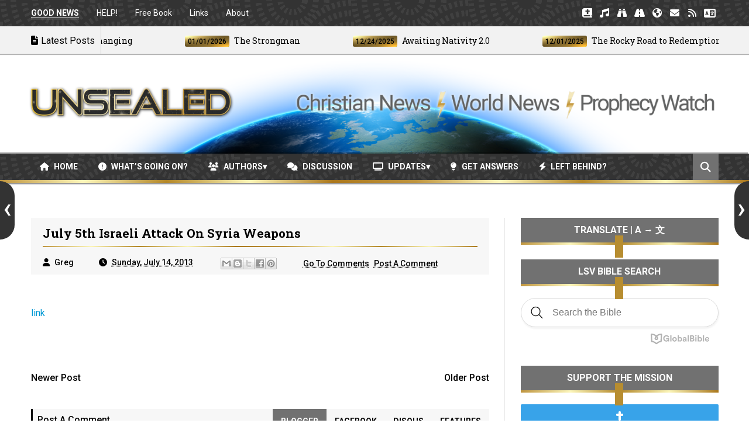

--- FILE ---
content_type: text/html; charset=utf-8
request_url: https://www.google.com/recaptcha/api2/aframe
body_size: 267
content:
<!DOCTYPE HTML><html><head><meta http-equiv="content-type" content="text/html; charset=UTF-8"></head><body><script nonce="KUVOu-QwrN0fEhhRaXhWNg">/** Anti-fraud and anti-abuse applications only. See google.com/recaptcha */ try{var clients={'sodar':'https://pagead2.googlesyndication.com/pagead/sodar?'};window.addEventListener("message",function(a){try{if(a.source===window.parent){var b=JSON.parse(a.data);var c=clients[b['id']];if(c){var d=document.createElement('img');d.src=c+b['params']+'&rc='+(localStorage.getItem("rc::a")?sessionStorage.getItem("rc::b"):"");window.document.body.appendChild(d);sessionStorage.setItem("rc::e",parseInt(sessionStorage.getItem("rc::e")||0)+1);localStorage.setItem("rc::h",'1769649368808');}}}catch(b){}});window.parent.postMessage("_grecaptcha_ready", "*");}catch(b){}</script></body></html>

--- FILE ---
content_type: text/javascript; charset=UTF-8
request_url: https://www.unsealed.org/feeds/posts/default?alt=json-in-script&max-results=6&callback=jQuery33105189744854843508_1769649360490&_=1769649360491
body_size: 88591
content:
// API callback
jQuery33105189744854843508_1769649360490({"version":"1.0","encoding":"UTF-8","feed":{"xmlns":"http://www.w3.org/2005/Atom","xmlns$openSearch":"http://a9.com/-/spec/opensearchrss/1.0/","xmlns$blogger":"http://schemas.google.com/blogger/2008","xmlns$georss":"http://www.georss.org/georss","xmlns$gd":"http://schemas.google.com/g/2005","xmlns$thr":"http://purl.org/syndication/thread/1.0","id":{"$t":"tag:blogger.com,1999:blog-923571518579487836"},"updated":{"$t":"2026-01-28T18:01:52.824-06:00"},"category":[{"term":"Gary"},{"term":"Spotlight"},{"term":"Featured"},{"term":"Signs on the Earth"},{"term":"Israel"},{"term":"Signs in the Heavens"},{"term":"United States"},{"term":"Earthquakes"},{"term":"Videos"},{"term":"Greg"},{"term":"rapture"},{"term":"Judgment"},{"term":"Rapture Ready"},{"term":"Economic collapse"},{"term":"Lawlessness"},{"term":"Rapture Watch"},{"term":"Dolley"},{"term":"Breaking News"},{"term":"Politics"},{"term":"World news"},{"term":"Jeff"},{"term":"Date Speculation"},{"term":"Russia"},{"term":"Shemitah"},{"term":"Theology and Apologetics"},{"term":"Revelation 12 Sign"},{"term":"Fulfilled Prophecy"},{"term":"Dividing God's Land"},{"term":"Jerusalem"},{"term":"Salvation"},{"term":"Syria"},{"term":"Bible Study"},{"term":"Middle East"},{"term":"Turkey"},{"term":"Matthew 24:7"},{"term":"Others"},{"term":"Gog and Magog"},{"term":"Rumors of War"},{"term":"Ezekiel 38"},{"term":"Revelation 12"},{"term":"Iran"},{"term":"As in the days of Noah"},{"term":"Antichrist"},{"term":"The Gospel"},{"term":"prophecy updates"},{"term":"United Nations"},{"term":"Covenant with Death"},{"term":"Isaiah 17"},{"term":"prophecy recap"},{"term":"Donald Trump"},{"term":"Tribulation"},{"term":"ISIS"},{"term":"70th Week"},{"term":"Antichrist Candidates"},{"term":"Bible Prophecy"},{"term":"Gospel"},{"term":"Palestine"},{"term":"Third Temple"},{"term":"Wars and rumors of war"},{"term":"Extreme Weather Events"},{"term":"Greg L."},{"term":"Wars"},{"term":"Jews"},{"term":"Pestilence"},{"term":"Astronomy"},{"term":"Birth Pangs"},{"term":"Christian Life"},{"term":"Top World News"},{"term":"Apostasy"},{"term":"Terrorism"},{"term":"Pre-Tribulational rapture"},{"term":"NWO"},{"term":"Daniel's 70th week"},{"term":"Erdogan"},{"term":"Judgement"},{"term":"Prophecy Watchers"},{"term":"Damascus"},{"term":"mark of the beast"},{"term":"Islamic Terror"},{"term":"Violence"},{"term":"persecution"},{"term":"weather"},{"term":"Europe"},{"term":"Homosexuality"},{"term":"Left Behind"},{"term":"Obama"},{"term":"Top Post"},{"term":"Election 2016"},{"term":"Stephanie"},{"term":"Church"},{"term":"Daniel 9:27"},{"term":"Doctrine"},{"term":"Mass Animal Deaths"},{"term":"china"},{"term":"2017"},{"term":"Christian persecution"},{"term":"Jesus"},{"term":"Prophecy"},{"term":"WW3"},{"term":"Highlights"},{"term":"United Kingdom"},{"term":"false prophet"},{"term":"Convergence"},{"term":"EU"},{"term":"Luke 21:11"},{"term":"Political"},{"term":"Psalms 83"},{"term":"Sodom"},{"term":"Trump"},{"term":"blood moon"},{"term":"Hillary"},{"term":"J.D. Farag"},{"term":"Pope Francis"},{"term":"solar eclipse"},{"term":"Anti-semitism"},{"term":"Archaeology"},{"term":"As in the days of Lot"},{"term":"Hillary Clinton"},{"term":"John Haller"},{"term":"Prayer"},{"term":"peace and security"},{"term":"Balaamic Prophecies"},{"term":"Brexit"},{"term":"Ezekiel 38-39"},{"term":"revival"},{"term":"False Teachers"},{"term":"Islam"},{"term":"Rapture Box"},{"term":"Signs"},{"term":"Wolves"},{"term":"repentance"},{"term":"Africa"},{"term":"Bible"},{"term":"Christianity"},{"term":"Ephesians"},{"term":"Eschatology"},{"term":"Flooding"},{"term":"In-Depth"},{"term":"Japan"},{"term":"Millennial Kingdom"},{"term":"Saudi Arabia"},{"term":"Unsustainable"},{"term":"dispensationalism"},{"term":"famine"},{"term":"science"},{"term":"transgenderism"},{"term":"two state solution"},{"term":"Aliens"},{"term":"Jason A."},{"term":"The Bible is True"},{"term":"roaring sea"},{"term":"rosh hashanah"},{"term":"signs of the times"},{"term":"Book of Revelation"},{"term":"Elections"},{"term":"Faith"},{"term":"Greece"},{"term":"Hezbollah"},{"term":"IRAN ISRAEL war"},{"term":"IRAN nuclear weapons"},{"term":"Iraq"},{"term":"North Korea"},{"term":"Prophecy Headlines"},{"term":"Sermons"},{"term":"Temple Mount"},{"term":"deception"},{"term":"end of the age"},{"term":"hurricanes"},{"term":"Abortion"},{"term":"Coronavirus"},{"term":"Delusion"},{"term":"Earthquakes in divers places"},{"term":"Elam"},{"term":"Germany"},{"term":"Key To Understanding Bible Prophecy"},{"term":"Satan"},{"term":"Sudden Destruction"},{"term":"Two Witnesses"},{"term":"financial implosion"},{"term":"second coming"},{"term":"war"},{"term":"..Authors"},{"term":"..Updates"},{"term":"Christian News"},{"term":"Christmas"},{"term":"Economy"},{"term":"European Union"},{"term":"France"},{"term":"Heaven"},{"term":"High Watch"},{"term":"Hosea 4:1-3"},{"term":"Messiah"},{"term":"Millennium"},{"term":"Nephilim"},{"term":"Revelation"},{"term":"Third Intifada"},{"term":"Top Science"},{"term":"encouragement"},{"term":"feast of trumpets"},{"term":"genesis 12"},{"term":"haunt of demons"},{"term":"plague"},{"term":"tower of babel"},{"term":"1 Peter"},{"term":"Babylon"},{"term":"Gaza"},{"term":"Global Government"},{"term":"Globalism"},{"term":"Good News"},{"term":"Matthew"},{"term":"Netanyahu"},{"term":"Peace Talks"},{"term":"Praying For Godly Leaders"},{"term":"Psalm 83"},{"term":"Spiritual Warfare"},{"term":"Strong Delusion"},{"term":"Temple of Ba'al"},{"term":"The End is Near"},{"term":"Theology"},{"term":"Volcanoes"},{"term":"Zika"},{"term":"drought"},{"term":"evangelism"},{"term":"history"},{"term":"jeremiah 49"},{"term":"martyrdom"},{"term":"mystery babylon"},{"term":"prophecy study"},{"term":"Age of Grace"},{"term":"Alien Deception"},{"term":"Aliyah"},{"term":"Brazil"},{"term":"Canada"},{"term":"Debt Crisis"},{"term":"Fire"},{"term":"Golan Heights"},{"term":"Good Works"},{"term":"Hell"},{"term":"Holy Spirit"},{"term":"Indonesia"},{"term":"Luke 21:25"},{"term":"Parable of the Fig Tree"},{"term":"Post Rapture"},{"term":"September 23rd"},{"term":"South America"},{"term":"U.S. Judgement"},{"term":"assurance of salvation"},{"term":"asteroid"},{"term":"feast of Pentecost"},{"term":"imminency"},{"term":"jubilee"},{"term":"signs and seasons"},{"term":"signs in the sun"},{"term":"warning"},{"term":"30 Day Jesus Challenge"},{"term":"Blasphemy"},{"term":"Church Age"},{"term":"Corruption"},{"term":"Demonic Activity"},{"term":"Egypt"},{"term":"Feast of Tabernacles"},{"term":"Fukushima"},{"term":"Great Deception"},{"term":"Hamas"},{"term":"Hezbollah Israel war"},{"term":"Italy"},{"term":"Media Coverage"},{"term":"Mexico"},{"term":"Numbers"},{"term":"Palestinian State"},{"term":"Reader Contributions"},{"term":"Repent"},{"term":"The Law of Moses"},{"term":"Tribulation Saints"},{"term":"Venezuela"},{"term":"Watcher"},{"term":"Wildfire"},{"term":"Worship"},{"term":"Yom Kippur"},{"term":"creationism"},{"term":"earthquake"},{"term":"harpazo"},{"term":"in the last days"},{"term":"meteor"},{"term":"psalms"},{"term":"resurrection"},{"term":"technology"},{"term":"trumpets"},{"term":"America"},{"term":"Anne Graham Lotz"},{"term":"Apologetics"},{"term":"Beast Government"},{"term":"Billy Graham"},{"term":"Bride"},{"term":"Christ's return"},{"term":"Christians"},{"term":"Climate Change"},{"term":"Day of the Lord"},{"term":"Dead Sea"},{"term":"Defiance of God"},{"term":"Dragon"},{"term":"Explosion"},{"term":"Faithfulness"},{"term":"Franklin Graham"},{"term":"Gay Agenda"},{"term":"Hermeneutics"},{"term":"Lebanon"},{"term":"Libya"},{"term":"Love"},{"term":"Mockers"},{"term":"Peru"},{"term":"Post Church Salvation"},{"term":"Premillennialism"},{"term":"Riots"},{"term":"Sanhedrin"},{"term":"Syrian War"},{"term":"Taiwan"},{"term":"Temple"},{"term":"Types and Shadows"},{"term":"Unsealed Team"},{"term":"Vietnam"},{"term":"War Korea"},{"term":"Where is God?"},{"term":"blood moon tetrad"},{"term":"fear"},{"term":"fullness of time"},{"term":"heavenly signs"},{"term":"hurricane"},{"term":"idol worship"},{"term":"idolatry"},{"term":"india"},{"term":"internet"},{"term":"labor pains"},{"term":"lunar eclipse"},{"term":"occult"},{"term":"one world government"},{"term":"signs in the moon"},{"term":"time of Jacobs trouble"},{"term":"tsunami"},{"term":"ufo"},{"term":"1 John"},{"term":"10 Horns"},{"term":"2030 Agenda"},{"term":"Abraham Accords"},{"term":"Announcements"},{"term":"Asteroid TX68"},{"term":"Australia"},{"term":"Babel"},{"term":"CERN"},{"term":"Christ"},{"term":"Civil War"},{"term":"Culture"},{"term":"Culture Wars"},{"term":"Cyclones"},{"term":"Devil"},{"term":"Doubt"},{"term":"Fall Feasts"},{"term":"Fallen angels"},{"term":"Gog"},{"term":"Great White Throne Judgement"},{"term":"Hard Hearts"},{"term":"Hook in the Jaws"},{"term":"Human chimeras"},{"term":"Immorality"},{"term":"Isaiah 26"},{"term":"Israel attack"},{"term":"Israel-Hamas War"},{"term":"Joel 3:2"},{"term":"Judaism"},{"term":"Justin Trudeau"},{"term":"Mass Shooting"},{"term":"Methodist"},{"term":"Mystery of the Church"},{"term":"New Jerusalem"},{"term":"New York"},{"term":"New Zealand Earthquake"},{"term":"Noah's Ark"},{"term":"Parable of the Ten Virgins"},{"term":"Paris"},{"term":"Perplexity"},{"term":"Protestant Reformation"},{"term":"Rapture Index Score"},{"term":"Restrainer"},{"term":"Revived Roman Empire"},{"term":"Roman Catholicism"},{"term":"September 2015"},{"term":"SeventhVial213"},{"term":"Sudan"},{"term":"Super Blood Moon"},{"term":"Supermoon"},{"term":"Target"},{"term":"Testimonies"},{"term":"Timeline"},{"term":"Universalism"},{"term":"Vatican"},{"term":"Witchcraft"},{"term":"Witness"},{"term":"World"},{"term":"World War 3"},{"term":"Yellow Fever"},{"term":"anti christ"},{"term":"burden of damascus"},{"term":"dead fish"},{"term":"ecologic disaster"},{"term":"evolution"},{"term":"feasts of God"},{"term":"final warning"},{"term":"global warming"},{"term":"harbinger"},{"term":"headlines"},{"term":"israel gaza war"},{"term":"jesus fulfill fall feasts"},{"term":"legalism"},{"term":"locusts"},{"term":"migrant crisis"},{"term":"nuclear strike"},{"term":"palestian state"},{"term":"proof of last days"},{"term":"rapture 2015"},{"term":"sanctification"},{"term":"shofar"},{"term":"the Church"},{"term":"typhoons"},{"term":"volcano"},{"term":"10 Kingdoms"},{"term":"2 Thessalonians 2:11"},{"term":"2011 predictions"},{"term":"2018"},{"term":"2021"},{"term":"24 Elders"},{"term":"2nd coming"},{"term":"5th Trumpet"},{"term":"A Little Strength"},{"term":"A Witness To All Nations"},{"term":"Age of Man"},{"term":"Amazing Grace"},{"term":"Anti-Christ worship"},{"term":"Argentina"},{"term":"Artificial Intelligence"},{"term":"Ascension"},{"term":"Australia flooding"},{"term":"Black horse"},{"term":"Blind Eyes"},{"term":"Books"},{"term":"Boycott"},{"term":"Brussels"},{"term":"California"},{"term":"Caliphate"},{"term":"Censorship"},{"term":"Central America"},{"term":"Childlike Faith"},{"term":"Chile"},{"term":"Chile earthquake"},{"term":"China explosion"},{"term":"Conspiracy"},{"term":"Conspiracy Theories"},{"term":"Counterfeit Apostles"},{"term":"Cross"},{"term":"Cyber Attack"},{"term":"Damascus destroyed in a day"},{"term":"Daniel"},{"term":"Darkness"},{"term":"Day of Atonement"},{"term":"Days of Lot"},{"term":"Dead church"},{"term":"Defending God's Word"},{"term":"Demons"},{"term":"Demonstrations"},{"term":"Disciples"},{"term":"Drugs"},{"term":"England"},{"term":"Ethiopia"},{"term":"Evangelicalism"},{"term":"Explosions"},{"term":"Ezekiel 39"},{"term":"Fall of Babylon"},{"term":"Fiji"},{"term":"Fools"},{"term":"Genesis 3"},{"term":"Global Socialism"},{"term":"God's plan"},{"term":"God's purpose"},{"term":"Hail"},{"term":"Hawaii"},{"term":"HeadJanitor"},{"term":"Herbert W. Armstrong"},{"term":"Hollywood"},{"term":"Holy Ghost"},{"term":"Homosexual"},{"term":"Isaiah 66"},{"term":"Israel; 70th Week"},{"term":"Jonathan Cahn"},{"term":"Kenya"},{"term":"Kohanim"},{"term":"Korea Conflict"},{"term":"LHC"},{"term":"Last Days"},{"term":"Lebanon Israel war"},{"term":"Light of the World"},{"term":"Love Comes Down"},{"term":"Mazzaroth"},{"term":"Michigan Oil Spill"},{"term":"Military"},{"term":"Movies"},{"term":"Murder"},{"term":"Oil in Israel"},{"term":"Olivet Discourse"},{"term":"One World Religion"},{"term":"Pakistan"},{"term":"Pedophilia"},{"term":"Perilous Times"},{"term":"Peter"},{"term":"Playing God"},{"term":"Putin"},{"term":"Quartet"},{"term":"RFID"},{"term":"Rebellion"},{"term":"Refugees"},{"term":"Regathering"},{"term":"S-300"},{"term":"Sandstorm"},{"term":"Scripture"},{"term":"Secretary-General"},{"term":"Sexual Molestation"},{"term":"Shelf Life"},{"term":"Sign of Jonah"},{"term":"Sound Doctrine"},{"term":"Sovereignty"},{"term":"State of Emergency"},{"term":"Storms"},{"term":"String Theory"},{"term":"Sukkot"},{"term":"Super Hero"},{"term":"Supreme Court"},{"term":"Symbols"},{"term":"TPP"},{"term":"Temple Institute"},{"term":"Ten Lost Tribes"},{"term":"Tetrad"},{"term":"Texas"},{"term":"The Clinton Crime Family"},{"term":"Tianjin"},{"term":"Tianjin Explosion"},{"term":"U.S. Dollar Collapse"},{"term":"Ukraine"},{"term":"United Arab Emirates"},{"term":"Vanuatu"},{"term":"Waiting"},{"term":"Washington"},{"term":"West Bank"},{"term":"Woman in labor"},{"term":"Zechariah 12:3"},{"term":"Zika virus"},{"term":"Zoltan Istvan"},{"term":"animals"},{"term":"aod"},{"term":"appointed day"},{"term":"are you ready?"},{"term":"as america has done to israel"},{"term":"biblical"},{"term":"birds die"},{"term":"birth"},{"term":"cashless society"},{"term":"chuck missler"},{"term":"chuck smith"},{"term":"cnbc roubini global economics nbc msnbc banks fail credit"},{"term":"culmination of sin"},{"term":"dam break"},{"term":"daniel 11"},{"term":"death"},{"term":"disaster"},{"term":"dominoes"},{"term":"don stewart"},{"term":"earthquakes in diverse places"},{"term":"enoch"},{"term":"floods"},{"term":"food shortage"},{"term":"foreclosures"},{"term":"gentiles"},{"term":"hanukkah"},{"term":"hold fast"},{"term":"humility"},{"term":"israel attacked"},{"term":"israel riots"},{"term":"joy"},{"term":"king of the north"},{"term":"king of the south"},{"term":"last trumpet"},{"term":"locust"},{"term":"moon"},{"term":"nations of the world converging"},{"term":"natural disaster"},{"term":"natural gas"},{"term":"new moon"},{"term":"nuclear weapons"},{"term":"obama's birth certificate"},{"term":"priests in training"},{"term":"prophetic recap"},{"term":"redemption"},{"term":"rewards"},{"term":"rightly dividing"},{"term":"rivers of blood"},{"term":"satanic temple"},{"term":"sin"},{"term":"singularity"},{"term":"sinkholes"},{"term":"sixth seal"},{"term":"soteriology"},{"term":"starvation"},{"term":"the time of jacob's trouble"},{"term":"tornadoes"},{"term":"transformation"},{"term":"transhumanism"},{"term":"truth"},{"term":"ufo's in china"},{"term":"very late"},{"term":"what happened"},{"term":"worship in heaven"},{"term":"zechariah 14"},{"term":"#imminent"},{"term":"1 Corinthians 15"},{"term":"1 Corinthians 1:20"},{"term":"1 Thessalonians 4:13-5:11"},{"term":"10 Kings"},{"term":"144000"},{"term":"153"},{"term":"1948"},{"term":"2010 in review"},{"term":"2015"},{"term":"2020"},{"term":"2020 Elections"},{"term":"3 1\/2 years"},{"term":"3-2-1"},{"term":"4 horseman"},{"term":"4th Blood Moon"},{"term":"500th anniversary"},{"term":"5th seal"},{"term":"6th seal"},{"term":"71st Anniversary"},{"term":"9\/23"},{"term":"9th of Av"},{"term":"Abbas"},{"term":"Abraham"},{"term":"Admonition"},{"term":"Afghanistan"},{"term":"Afterlife"},{"term":"Ahab and Jezebel"},{"term":"Airbus 321"},{"term":"Alabama"},{"term":"Alastair Crowley"},{"term":"Alexis Tsipras"},{"term":"Amazon drought"},{"term":"American Pie"},{"term":"Amillennialism"},{"term":"Amos 8:11"},{"term":"Angels"},{"term":"Angola"},{"term":"Antiochus Epiphanes"},{"term":"Apostles"},{"term":"Ark of the Covenant"},{"term":"Arkansas"},{"term":"Armenia"},{"term":"Armies of the North"},{"term":"Armor of God"},{"term":"Arrogance"},{"term":"Assad"},{"term":"Assyria"},{"term":"Atatürk"},{"term":"Austerity"},{"term":"Austria"},{"term":"Azerbaijan"},{"term":"Babies"},{"term":"Bahrain"},{"term":"Balaam"},{"term":"Beatitudes"},{"term":"Beatles"},{"term":"Belgium"},{"term":"Benghazi"},{"term":"Bethlehem"},{"term":"Bias"},{"term":"Biblical Church"},{"term":"Biden"},{"term":"Bilderberg"},{"term":"Bill Clinton"},{"term":"Blizzard"},{"term":"Bombings"},{"term":"Bored"},{"term":"Bosnia floods and landmines"},{"term":"Brandon"},{"term":"Brazilian Flood"},{"term":"Brutal Men"},{"term":"California Earthquake"},{"term":"Campaign 2016"},{"term":"Caution"},{"term":"Cave Church"},{"term":"Charity"},{"term":"Charlottesville"},{"term":"Chevy"},{"term":"Chile tsunami"},{"term":"China dumps dollars"},{"term":"China mud slides"},{"term":"Chinese deaths"},{"term":"Chinese flood"},{"term":"Chinese mud slides"},{"term":"Christ is supreme"},{"term":"Chronology"},{"term":"Church History"},{"term":"Church of Scotland"},{"term":"Clinton"},{"term":"Clinton Cash"},{"term":"Coincidences"},{"term":"Collapse"},{"term":"Colombia"},{"term":"Comet Panstarrs"},{"term":"Commitment"},{"term":"Confusion"},{"term":"Conversion"},{"term":"Counter Terrorism"},{"term":"Coup d'etat"},{"term":"Crazy"},{"term":"Crete"},{"term":"Crucifixion"},{"term":"Cruz"},{"term":"Cuba"},{"term":"DNA"},{"term":"Daniel 9:25"},{"term":"Date Setting"},{"term":"David"},{"term":"Day the Music Died"},{"term":"Daydreaming"},{"term":"Debate"},{"term":"Deep State"},{"term":"Deepwater Horizon oil disaster"},{"term":"Democrats"},{"term":"Demonic Possession"},{"term":"Destroyed"},{"term":"Devotional"},{"term":"Dinosaurs"},{"term":"Disasters"},{"term":"Discernment"},{"term":"Discovered"},{"term":"Disney"},{"term":"Dogma"},{"term":"Dr Edward William Fudge"},{"term":"Dried Up"},{"term":"E.U."},{"term":"ECB"},{"term":"ECO"},{"term":"Early Church"},{"term":"Earth's atmosphere collapse"},{"term":"Ecuador"},{"term":"Edom"},{"term":"Education"},{"term":"EgyptAir Flight 804"},{"term":"Emmanuel Macron"},{"term":"Empire State Building"},{"term":"End of the Age."},{"term":"Environmental damage"},{"term":"Ephesians 6"},{"term":"Equifax"},{"term":"Equinox full moon harvest"},{"term":"Eric Metaxas"},{"term":"Escalation"},{"term":"Esther"},{"term":"Exodus"},{"term":"Facebook"},{"term":"Facial Recognition"},{"term":"Fantala"},{"term":"Fascism"},{"term":"Father"},{"term":"Feminists"},{"term":"Finland"},{"term":"Fireballs"},{"term":"Flat Earth"},{"term":"Florida"},{"term":"Fox News"},{"term":"Free Book"},{"term":"Frenzy"},{"term":"Friends"},{"term":"GOP"},{"term":"Gambling with Hell"},{"term":"Gates of Hell"},{"term":"Gateway"},{"term":"Gathering All Nations"},{"term":"Gender Roles"},{"term":"Genesis"},{"term":"Get your praise on"},{"term":"Glenn Beck"},{"term":"Global depression"},{"term":"Global trade"},{"term":"Globalization"},{"term":"Glorified Church"},{"term":"Glorified Church."},{"term":"God always wins"},{"term":"God comes through every time"},{"term":"God's Heart"},{"term":"Going Home"},{"term":"Gold plateau"},{"term":"Gomer"},{"term":"Good Samaritan"},{"term":"Google"},{"term":"Gospel in the Stars"},{"term":"Gracethrufaith"},{"term":"Grief"},{"term":"Guatemala"},{"term":"Gulf oil spill"},{"term":"Hack"},{"term":"Haiti disaster"},{"term":"Hanjin Shipping"},{"term":"Hans Schellnhuber"},{"term":"Hebrews"},{"term":"Hell a Final Word"},{"term":"Heresy"},{"term":"Hezekiah's seal"},{"term":"Hinduism"},{"term":"Historic"},{"term":"Holy City"},{"term":"Holy Saturday"},{"term":"Honduras"},{"term":"Hope"},{"term":"Hosea 13"},{"term":"Hoshanah Rabba"},{"term":"IDF"},{"term":"ISIL"},{"term":"Iksa"},{"term":"Illinois bankruptcy"},{"term":"Implant"},{"term":"Indepth"},{"term":"Indwelling"},{"term":"Inerrancy"},{"term":"Insanity"},{"term":"Inspiration"},{"term":"Iranian nuclear scientists killed"},{"term":"Iraq truck bomb"},{"term":"Ireland"},{"term":"Isaiah"},{"term":"Israel targets Northern and Southern Gaza"},{"term":"Israel. NATO"},{"term":"Israeli Hezbollah war"},{"term":"Israeli Petroleum Supplies Compromised"},{"term":"It's on"},{"term":"Itching Ears"},{"term":"Jack Kelley"},{"term":"Jim Caviezel"},{"term":"Joel 2"},{"term":"John"},{"term":"John 14"},{"term":"John 14:6"},{"term":"John 3:16"},{"term":"John Lennon"},{"term":"John's gospel"},{"term":"Jonas"},{"term":"Joseph Biden"},{"term":"Judah"},{"term":"Jude 23"},{"term":"Kali"},{"term":"King"},{"term":"King Charles"},{"term":"King Hezekiah"},{"term":"Kingdom Now"},{"term":"Kissing"},{"term":"L.A. Marzulli"},{"term":"Lamb and Lion Ministries"},{"term":"Laodicea"},{"term":"Largest genocide in history"},{"term":"Last Generation"},{"term":"Last man standing"},{"term":"Leftwing Terrorism"},{"term":"Lightning"},{"term":"London"},{"term":"Look Up"},{"term":"Lot"},{"term":"Lousiana"},{"term":"Lovers of Self"},{"term":"Lukewarm"},{"term":"Madness"},{"term":"Majesty"},{"term":"Malaysia"},{"term":"Marches"},{"term":"Marine traffic"},{"term":"Mark Biltz"},{"term":"Markets"},{"term":"Marriage"},{"term":"Masculinity"},{"term":"Masoretic Text"},{"term":"Matthew 25"},{"term":"Measles"},{"term":"Memorial Day"},{"term":"Mercy"},{"term":"Messages"},{"term":"Meteors"},{"term":"Micah"},{"term":"Michael Heiser"},{"term":"Michigan"},{"term":"Michigan Oil Leak"},{"term":"Ministry"},{"term":"Miracles"},{"term":"Moab"},{"term":"Money"},{"term":"Moshiach Negeed"},{"term":"Mourning"},{"term":"Movie Reviews"},{"term":"Music"},{"term":"Muslims"},{"term":"Myanmar"},{"term":"NFID"},{"term":"NFL"},{"term":"NYSE"},{"term":"Name it and Claim it"},{"term":"Narcissism"},{"term":"Nehemiah"},{"term":"Nero"},{"term":"New Age"},{"term":"New Jersey"},{"term":"New Month"},{"term":"News"},{"term":"Nicaragua"},{"term":"Nikkei"},{"term":"Nineveh"},{"term":"Noah Meyer"},{"term":"Nominal Christians"},{"term":"Norway"},{"term":"Numbers 24:7"},{"term":"Numerology"},{"term":"Obama restrained by volcano\/"},{"term":"Old Testament"},{"term":"Old Testament Saints"},{"term":"Open Letter"},{"term":"Original Sin"},{"term":"Orlando Shooter"},{"term":"Orlando shooter's wife"},{"term":"Orphans"},{"term":"Oslo Accords"},{"term":"Outrage"},{"term":"Paganism"},{"term":"Pain"},{"term":"Palestinian threats to Israel"},{"term":"Palmyra"},{"term":"Panama"},{"term":"Parable of the Weeds"},{"term":"Passover"},{"term":"Pastor Saeed Abedini"},{"term":"Pay Attention"},{"term":"Persia"},{"term":"Pharisee"},{"term":"Pharmakia"},{"term":"Polio"},{"term":"Politically Correct"},{"term":"Popocatépetl"},{"term":"Pride"},{"term":"Problem of Pain"},{"term":"Promised Seed"},{"term":"Prophecy Video You Tube"},{"term":"Prosperity Theology"},{"term":"Proxy War"},{"term":"Psalm 2"},{"term":"Psalms 19"},{"term":"Public Schools"},{"term":"Publicity"},{"term":"Puerto Rico"},{"term":"Pulse Night Club Massacre"},{"term":"Purim"},{"term":"Queen"},{"term":"Reading List"},{"term":"Reality TV"},{"term":"Rejection of God's Standards"},{"term":"Replacement Theology"},{"term":"Retinal scanners"},{"term":"Revelation 9"},{"term":"Reviler"},{"term":"Richard Page"},{"term":"Righteous"},{"term":"River of hail"},{"term":"Roman Empire"},{"term":"Romans 1"},{"term":"Ron Paul"},{"term":"Rousseff"},{"term":"Russia explosion"},{"term":"Russian Navy"},{"term":"S300"},{"term":"Sacrifice"},{"term":"Sadduccees"},{"term":"Scandals"},{"term":"Septuagint"},{"term":"Settlements"},{"term":"Seven Seals"},{"term":"Shandong Explosion"},{"term":"Shiloh"},{"term":"Shroud of Turin"},{"term":"Sign Posts"},{"term":"Silver price increase"},{"term":"Six-Day War"},{"term":"Skeptic"},{"term":"Slippery Slope"},{"term":"Slovenia"},{"term":"Snow"},{"term":"Social Justice"},{"term":"Some Things You Should Know"},{"term":"Son"},{"term":"Soul"},{"term":"South Sudan"},{"term":"Speaking in Tongues"},{"term":"St. Patrick's Day"},{"term":"Star of Bethlehem"},{"term":"Star of David"},{"term":"Stephen Hawking"},{"term":"Strange Sounds"},{"term":"Struggle"},{"term":"Suicide"},{"term":"Summit of the Future"},{"term":"Sun spasms"},{"term":"Superbug"},{"term":"Syncretism"},{"term":"Syria burning"},{"term":"TD Jakes"},{"term":"TX68"},{"term":"Tabernacles"},{"term":"Taliban"},{"term":"Talmud"},{"term":"Ten Horns"},{"term":"The Cup of God's wrath"},{"term":"The Fire that Consumes"},{"term":"The Hour Has Come"},{"term":"The Mission"},{"term":"The Omega Letter"},{"term":"The Reformation Project"},{"term":"The South"},{"term":"Tianjin."},{"term":"Time"},{"term":"Time Period of the Bible"},{"term":"Time Travel"},{"term":"Tishri"},{"term":"Toxin dust"},{"term":"Transportation"},{"term":"Tribulation Martyrs"},{"term":"Trinity"},{"term":"Trust."},{"term":"Tu B'Av"},{"term":"Turmoil"},{"term":"Türkiye"},{"term":"U.N. Vote"},{"term":"U.S. Financial Implosion"},{"term":"UCG"},{"term":"UN"},{"term":"UNASUR"},{"term":"US Navy"},{"term":"Unbeliever"},{"term":"Unseen Ream"},{"term":"Upper Room"},{"term":"Upside Down"},{"term":"Venzuela"},{"term":"Vexed"},{"term":"Voice Recognition"},{"term":"WMD's"},{"term":"WMDs"},{"term":"Wales"},{"term":"War in Heaven"},{"term":"Weakness"},{"term":"Western Sahara"},{"term":"Western Wall"},{"term":"Whale at Tel Aviv"},{"term":"Where is Noor Salman"},{"term":"Whiskey"},{"term":"Whooping Cough"},{"term":"Wiccans"},{"term":"Wickedness"},{"term":"WikiLeaks"},{"term":"Wonder"},{"term":"Word of Faith"},{"term":"World Leaders"},{"term":"World Trade Center"},{"term":"Yehuda Glick"},{"term":"Yemen. Middle East"},{"term":"Yeshua"},{"term":"Zephaniah"},{"term":"Zionism"},{"term":"abomination of desolation"},{"term":"abundance"},{"term":"ac"},{"term":"acts 1:9"},{"term":"alignment"},{"term":"animal deaths"},{"term":"baja earthquake"},{"term":"bank failure"},{"term":"barry stagner"},{"term":"bees"},{"term":"bird deaths"},{"term":"black friday anarchy"},{"term":"black hole"},{"term":"blink"},{"term":"bombing"},{"term":"bombs"},{"term":"brick"},{"term":"bugs"},{"term":"calendar"},{"term":"california flood"},{"term":"cancer"},{"term":"chechen parliament stormed"},{"term":"children"},{"term":"coalition"},{"term":"computer virus"},{"term":"conception"},{"term":"conformance"},{"term":"container ship sinks"},{"term":"contractions"},{"term":"coral reefs die"},{"term":"corn prices soar"},{"term":"coup de tat"},{"term":"courage"},{"term":"covenant"},{"term":"covenant theology"},{"term":"curse is broken"},{"term":"david jeremiah"},{"term":"day dreaming"},{"term":"dead"},{"term":"dedication"},{"term":"democratic porn"},{"term":"depression"},{"term":"desperation"},{"term":"dictator"},{"term":"disappearance"},{"term":"disclosure"},{"term":"distraction"},{"term":"dollar"},{"term":"dollar collapse"},{"term":"doomsday"},{"term":"drought famine"},{"term":"drought fire volcano flooding riots famine mud slide shooting murder fairness doctrine"},{"term":"dry lakes"},{"term":"earl"},{"term":"ecology"},{"term":"educating our world"},{"term":"end of the world apocalyptic movies"},{"term":"evil"},{"term":"ezekiel 10:18"},{"term":"face recognition"},{"term":"fairness doctine"},{"term":"fanatics"},{"term":"fans"},{"term":"father of lies"},{"term":"feature"},{"term":"fight the fight"},{"term":"fill the earth"},{"term":"fish"},{"term":"fish death"},{"term":"fish die"},{"term":"flag"},{"term":"foolishness"},{"term":"forgiven"},{"term":"france demonstrations retirement"},{"term":"freedom"},{"term":"friendly fire"},{"term":"full moon"},{"term":"gay marriage"},{"term":"genesis 1:14"},{"term":"genocide"},{"term":"geology"},{"term":"global flood"},{"term":"gnosticism"},{"term":"godless porn"},{"term":"gold to go atm"},{"term":"hades"},{"term":"hal lindsey"},{"term":"hammas anti-aircraft missles"},{"term":"harvest"},{"term":"heat wave"},{"term":"heavy metals"},{"term":"his channel"},{"term":"houses empty"},{"term":"how then shall we live"},{"term":"hypocrisy"},{"term":"identity"},{"term":"if God faithful"},{"term":"individuality"},{"term":"insects"},{"term":"iowa flood"},{"term":"iran missiles"},{"term":"ireland austerity"},{"term":"irvin baxter"},{"term":"isaiah 9:10"},{"term":"israel iran war"},{"term":"israel massive fuel reserves"},{"term":"israel palestine treaty"},{"term":"israel palistine treaty"},{"term":"israel terror"},{"term":"israel u.n. vote construction u.s. veto"},{"term":"israel violence"},{"term":"it is finished"},{"term":"j d farag"},{"term":"jack graham"},{"term":"job loss"},{"term":"joel 2:31"},{"term":"joel rosenberg"},{"term":"john 21:11"},{"term":"john mcternan"},{"term":"kings from the east"},{"term":"kings of the east"},{"term":"last call"},{"term":"layoffs"},{"term":"least of these"},{"term":"lebanon hezbollah hamas islam muslims christians middle east israel iran war"},{"term":"lies"},{"term":"life"},{"term":"luke 21:25-26"},{"term":"lunar"},{"term":"mark of the best"},{"term":"mental health"},{"term":"middle east economic union"},{"term":"mike macintosh"},{"term":"missile fired off texas coast"},{"term":"moSul dam"},{"term":"mortgage crisis"},{"term":"national geographic"},{"term":"nato"},{"term":"new life"},{"term":"new name"},{"term":"november 13th 2015"},{"term":"nuke"},{"term":"obama porn"},{"term":"occupy until I come"},{"term":"oil rig explosion"},{"term":"pandemic"},{"term":"pat robertson"},{"term":"pollution"},{"term":"population"},{"term":"post-trib"},{"term":"post-trib rapture"},{"term":"prayers"},{"term":"precipice"},{"term":"prophetic calendar"},{"term":"questions"},{"term":"red sky"},{"term":"rededication"},{"term":"reminder"},{"term":"resources"},{"term":"return of the king"},{"term":"revelation 15"},{"term":"revelation 19:11-16"},{"term":"rios"},{"term":"river"},{"term":"robert jeffress"},{"term":"run the race"},{"term":"sabbath"},{"term":"satan's interference"},{"term":"satire"},{"term":"scorch"},{"term":"sealed"},{"term":"secure"},{"term":"shark attacks"},{"term":"slavery"},{"term":"solar cycle"},{"term":"solar flare cycle emp electro magnetic pulse"},{"term":"space program"},{"term":"space shuttle"},{"term":"space station"},{"term":"spark"},{"term":"sports"},{"term":"state debt crisis"},{"term":"stephen hawking multiverse string theory everything god religion"},{"term":"steve hadley"},{"term":"stones"},{"term":"stuxnet"},{"term":"sun darkened"},{"term":"the Bible"},{"term":"the trigger"},{"term":"this generation"},{"term":"threats of terror"},{"term":"tim lahaye"},{"term":"time of the end"},{"term":"trans-speciesism"},{"term":"translation"},{"term":"trigger"},{"term":"triumphal entry"},{"term":"tropical storms"},{"term":"twinkle"},{"term":"u.s. $60 billion arms to saudi arabia"},{"term":"ungovernable"},{"term":"unity"},{"term":"unmoveable"},{"term":"unshakeable"},{"term":"unshaken"},{"term":"wake up"},{"term":"walrus arctic ice"},{"term":"weather flood drought famine prices"},{"term":"works"},{"term":"wrath"},{"term":"young"},{"term":"zechariah 12"}],"title":{"type":"text","$t":"UNSEALED - Christian News | World News | Prophecy Watch"},"subtitle":{"type":"html","$t":"News and commentary pointing to the imminent return of Jesus Christ and the end of the age. Featuring world news, Christian news, and prophecy updates."},"link":[{"rel":"http://schemas.google.com/g/2005#feed","type":"application/atom+xml","href":"https:\/\/www.unsealed.org\/feeds\/posts\/default"},{"rel":"self","type":"application/atom+xml","href":"https:\/\/www.blogger.com\/feeds\/923571518579487836\/posts\/default?alt=json-in-script\u0026max-results=6"},{"rel":"alternate","type":"text/html","href":"https:\/\/www.unsealed.org\/"},{"rel":"hub","href":"http://pubsubhubbub.appspot.com/"},{"rel":"next","type":"application/atom+xml","href":"https:\/\/www.blogger.com\/feeds\/923571518579487836\/posts\/default?alt=json-in-script\u0026start-index=7\u0026max-results=6"}],"author":[{"name":{"$t":"Gary"},"uri":{"$t":"http:\/\/www.blogger.com\/profile\/03907296435997404954"},"email":{"$t":"noreply@blogger.com"},"gd$image":{"rel":"http://schemas.google.com/g/2005#thumbnail","width":"32","height":"32","src":"https:\/\/blogger.googleusercontent.com\/img\/b\/R29vZ2xl\/AVvXsEgGuIrpYo1pDw8545bd4fx8BLHvcLW7UJ7uyjptjKPyK61UzeCLdltCstnJYiumqQIy-OFu5y4WhmiDjpZ3Ew6o8rSAR7FSETOKcjnvjg5QyS8lstX8jU7nthTJAdWj9n4Lji09ynpWMOinVSjreTmwmoHUxJSR7qjyX4wLZ0dTq70\/s1600\/Profile.jpg"}}],"generator":{"version":"7.00","uri":"http://www.blogger.com","$t":"Blogger"},"openSearch$totalResults":{"$t":"3493"},"openSearch$startIndex":{"$t":"1"},"openSearch$itemsPerPage":{"$t":"6"},"entry":[{"id":{"$t":"tag:blogger.com,1999:blog-923571518579487836.post-7211036820249597523"},"published":{"$t":"2026-01-22T14:09:00.008-06:00"},"updated":{"$t":"2026-01-22T16:01:03.440-06:00"},"category":[{"scheme":"http://www.blogger.com/atom/ns#","term":"Bible Prophecy"},{"scheme":"http://www.blogger.com/atom/ns#","term":"Breaking News"},{"scheme":"http://www.blogger.com/atom/ns#","term":"Donald Trump"},{"scheme":"http://www.blogger.com/atom/ns#","term":"Gary"},{"scheme":"http://www.blogger.com/atom/ns#","term":"Middle East"},{"scheme":"http://www.blogger.com/atom/ns#","term":"one world government"},{"scheme":"http://www.blogger.com/atom/ns#","term":"Signs on the Earth"},{"scheme":"http://www.blogger.com/atom/ns#","term":"Spotlight"}],"title":{"type":"text","$t":"The World Order Is Changing"},"content":{"type":"html","$t":"\u003Cdiv class=\"separator\" style=\"clear: both; text-align: center;\"\u003E\u003Ca href=\"https:\/\/blogger.googleusercontent.com\/img\/b\/R29vZ2xl\/AVvXsEgFM-kIGlF7fu9IWGW0ZhlgfzSYS5PFV7Eyi6K5hYwrwIWuwvgRzOBTzgc1xkEgaH7eQfTdHb1ubIxKJnDnZVkdaNqZWFfNv9dUWj1WMeYK5_RkL_R8G80fRO8_-BHxf6hLFOEV11vljxDZ2-qp2aC0WRyRa9mbwQqe7VIEwwAVRGnd00ZErM82aGJ0KA\/s2409\/Board%20of%20Peace%20-%20Unsealed.org.png\" style=\"margin-left: 1em; margin-right: 1em;\"\u003E\u003Cimg border=\"0\" data-original-height=\"1366\" data-original-width=\"2409\" height=\"362\" src=\"https:\/\/blogger.googleusercontent.com\/img\/b\/R29vZ2xl\/AVvXsEgFM-kIGlF7fu9IWGW0ZhlgfzSYS5PFV7Eyi6K5hYwrwIWuwvgRzOBTzgc1xkEgaH7eQfTdHb1ubIxKJnDnZVkdaNqZWFfNv9dUWj1WMeYK5_RkL_R8G80fRO8_-BHxf6hLFOEV11vljxDZ2-qp2aC0WRyRa9mbwQqe7VIEwwAVRGnd00ZErM82aGJ0KA\/w640-h362\/Board%20of%20Peace%20-%20Unsealed.org.png\" width=\"640\" \/\u003E\u003C\/a\u003E\u003C\/div\u003E\u003Cbr \/\u003E\u003Cp\u003EI’ve been quiet these last few weeks, silently watching a number of dramatic world events unfold, including the pacification of Venezuela, the most widespread protests in Iran in many years, an intense campaign by President Trump to gain control of Greenland, and the unveiling of the Board of Peace, which was formally established yesterday at a signing ceremony in Davos. In the midst of these monumental shifts, the U.S. has left 66 international organizations, signaling a clear departure from the post-World War II “rules-based” world order. Meanwhile, a large buildup of American air and naval forces in the Middle East \u003Ca href=\"https:\/\/x.com\/sentdefender\/status\/2014131894409900309?s=20\"\u003Eis purportedly preluding\u003C\/a\u003E a largescale attack on Iran. Simultaneously, the U.S. is likely plotting the overthrow of the communist government in Cuba \u003Ca href=\"https:\/\/www.wsj.com\/world\/americas\/the-u-s-is-actively-seeking-regime-change-in-cuba-by-the-end-of-the-year-1d0f178a?gaa_at=eafs\u0026amp;gaa_n=AWEtsqfZNvj3nUAGUaJl9EKxAAcpIsETiMMPRv-1ffXruoozUhoGgtvyqbp2IG_g-w%3D%3D\u0026amp;gaa_ts=69726af5\u0026amp;gaa_sig=wLaHzbkgh4asAGbZQLAogpRQLF2Axicaz7JROTfJECaMWGS68P_4eW17V_h_XpIImhVBFL4kuHqhMcgqywTT1w%3D%3D\"\u003Eby year’s end\u003C\/a\u003E.\u003Cspan\u003E\u003C\/span\u003E\u003C\/p\u003E\u003Ca name='more'\u003E\u003C\/a\u003E\u003Cp\u003E\u003C\/p\u003E\u003Cp\u003E\u003Cbr \/\u003E\u003C\/p\u003E\u003Cp\u003EThe list of outright enemies of the U.S. grows thin, and as the dust settles, I can’t help but wonder—close as we are to the next stage in Bible prophecy—if perhaps things are unfolding differently than many expect. The Bible provides a clear framework: (1) rapture, (2) rise of the beast, (3) seals, (4) trumpets, (5) abomination, (6) Great Tribulation and bowls of wrath, and (7) the physical return of Christ as supreme world ruler. But what each of these things actually looks like on the ground, and how the stage is set, require a lot of guesswork.\u003C\/p\u003E\u003Cp\u003E\u003Cbr \/\u003E\u003C\/p\u003E\u003Cp\u003EIn the realm of speculation, if a certain theory regarding the proper interpretation of Ezekiel 38 and 39 is correct (see \u003Ca href=\"https:\/\/www.unsealed.org\/2019\/12\/gogs-role-in-gods-story-earthly-stooge.html\"\u003Ehere\u003C\/a\u003E and \u003Ca href=\"https:\/\/www.unsealed.org\/2020\/02\/gog-and-magog-war-to-end-all-wars.html\"\u003Ehere\u003C\/a\u003E), we might actually be \u003Ci\u003Emuch closer\u003C\/i\u003E than many realize. In fact, we might be so close that what we see crystalizing on the world stage—even the new Board of Peace, the resurgence of a militant United States, and the rise of Israel as the Middle East’s top power—could be the main show rather than just a sideshow. Of late, two little nuggets on social media really made me stop and think:\u003C\/p\u003E\u003Cp\u003E\u003Cbr \/\u003E\u003C\/p\u003E\u003Cp\u003E\u003Ci\u003EThe first\u003C\/i\u003E, a post by Atelier Missor, a French foundry that is planning to build the tallest statue in the Western Hemisphere here in the United States. It’s called the Guardian of Liberty, and it will exceed the Statue of Liberty.\u003C\/p\u003E\u003Cp\u003E\u003Cbr \/\u003E\u003C\/p\u003E\n\n\u003Ccenter\u003E\u003Cblockquote class=\"twitter-tweet\"\u003E\u003Cp dir=\"ltr\" lang=\"en\"\u003EAfter months of hard work, we’re proud to unveil the statue we’ll build to honor the 250th anniversary of the United States.\u003Cbr \/\u003E\u003Cbr \/\u003EThe Guardian of Liberty.\u003Cbr \/\u003E\u003Cbr \/\u003EWhat you see here is just the scale model. The real one will be gigantic, the tallest statue in the West.\u003Cbr \/\u003E\u003Cbr \/\u003ESo many people have… \u003Ca href=\"https:\/\/t.co\/Y8auo5aUy0\"\u003Epic.twitter.com\/Y8auo5aUy0\u003C\/a\u003E\u003C\/p\u003E— Atelier Missor (@AtelierMissor_) \u003Ca href=\"https:\/\/twitter.com\/AtelierMissor_\/status\/1981250609949884714?ref_src=twsrc%5Etfw\"\u003EOctober 23, 2025\u003C\/a\u003E\u003C\/blockquote\u003E \u003Cscript async=\"\" charset=\"utf-8\" src=\"https:\/\/platform.twitter.com\/widgets.js\"\u003E\u003C\/script\u003E\u003C\/center\u003E\n\n\n\u003Cp\u003E\u003Cbr \/\u003E\u003C\/p\u003E\u003Cp\u003EWhat caught my attention is how Atelier Missor describes itself: “A classical foundry in Paris, on its way to building \u003Ci\u003E\u003Cu\u003Ea new Rome\u003C\/u\u003E\u003C\/i\u003E.” What piqued my interest even more is that Elon Musk is now onboard and signaled \u003Ca href=\"https:\/\/x.com\/elonmusk\/status\/2011697690284040337?s=20\"\u003Ethat he may fund their megaproject\u003C\/a\u003E. This is the same Musk who has \u003Ca href=\"https:\/\/x.com\/elonmusk\/status\/1859478264177115362?s=20\"\u003Erepeatedly called\u003C\/a\u003E the United States the new Rome. While it is evident to me that the kingdom of the Antichrist is indeed a R.R.E. (“Revived Roman Empire”) of sorts, and not an Islamic caliphate as a few teach, the idea that this R.R.E. must be geographically located in the Mediterranean region is mere speculation. Consider:\u003C\/p\u003E\u003Cp\u003E\u003Cbr \/\u003E\u003C\/p\u003E\u003Cb\u003E\n\n1. Global military hegemony:\u003C\/b\u003E Like Rome’s legions dominating the Mediterranean world, the U.S. maintains unmatched military reach with bases worldwide and interventions that enforce its influence.\u003Cbr \/\u003E\u003Cbr \/\u003E\u003Cb\u003E\n2. Cultural and linguistic dominance:\u003C\/b\u003E English spreads globally as Latin did, while American media, entertainment, and values export a unifying “imperial” culture (\u003Ci\u003EPax Americana\u003C\/i\u003E).\u003Cbr \/\u003E\u003Cbr \/\u003E\u003Cb\u003E\n3. Republican foundations with imperial power:\u003C\/b\u003E The U.S. began as a republic modeled on the Roman Republic (Senate, Capitol, checks and balances), yet wields empire-like authority over allies and global affairs.\u003Cbr \/\u003E\u003Cbr \/\u003E\u003Cb\u003E\n4. Architecture and symbolism:\u003C\/b\u003E Washington D.C. draws heavily from Roman styles (domes, columns, eagles), signaling deliberate inheritance of Roman grandeur.\u003Cbr \/\u003E\u003Cbr \/\u003E\u003Cb\u003E\n5. Economic and infrastructural empire:\u003C\/b\u003E Rome built roads and aqueducts for control; the U.S. promotes dollar dominance, trade networks, and global institutions that bind the world economically.\u003Cbr \/\u003E\u003Cbr \/\u003E\u003Cb\u003E\n6. Debates over decline and overreach:\u003C\/b\u003E Both face imperial overstretch, internal divisions, and warnings of moral\/civic decay mirroring Rome’s late-republic and imperial challenges.\u003Cbr \/\u003E\u003Cbr \/\u003E\u003Cb\u003E\n7. Deliberate modeling on the Roman Republic by the Founders:\u003C\/b\u003E The U.S. was \u003Ci\u003Eintentionally designed\u003C\/i\u003E as a successor to Rome’s republican system. John Adams quoted Cicero extensively; George Washington was likened to Cincinnatus. They saw America as the “natural inheritor of Roman liberty,” infusing Roman ideals into its institutions while seeking to avoid Rome’s corruption.\u003Cbr \/\u003E\u003Cbr \/\u003E\u003Cb\u003E\n8. Ethnic and multicultural composition:\u003C\/b\u003E Both were\/are vast, multi-ethnic melting pots. Rome incorporated diverse peoples across its empire—granting citizenship widely (e.g., Edict of Caracalla in AD 212)—with non-Italian emperors and heavy immigration. The U.S. absorbs immigrants from every continent, blending ethnicities under a unifying civic identity. Notably (and key for connecting this line of thinking to Daniel 9), a large plurality (often majority when combined) of Americans trace roots to ethnically Latin and\/or European peoples from former Roman lands or vassals (Italy, Spain, France, England, etc.), via direct European ancestry.\u003Cdiv\u003E\u003Cbr \/\u003E\u003C\/div\u003E\u003Cdiv\u003E\u003Cb\u003E9. Precisely overlays the geographic Roman Empire:\u003C\/b\u003E The contiguous U.S. is precisely situated \u003Ca href=\"https:\/\/x.com\/latinedisce\/status\/1997940911465201699\"\u003Eat the same latitudes\u003C\/a\u003E as the ancient Roman Empire.\u003C\/div\u003E\u003Cdiv\u003E\u003Cbr \/\u003E\u003C\/div\u003E\u003Cdiv\u003E\u003Cb\u003E10. Has a stunning number of cities called Rome:\u003C\/b\u003E\u0026nbsp;\u003Ca href=\"https:\/\/en.wikipedia.org\/wiki\/Rome_(disambiguation)#Places\"\u003E~23 called “Rome” by one count\u003C\/a\u003E\u0026nbsp;and \u003Ca href=\"https:\/\/en.wikipedia.org\/wiki\/New_Rome_(disambiguation)\"\u003Ethree called “New Rome.”\u003C\/a\u003E More than any other country, by far.\u0026nbsp; \u0026nbsp;\u003Cbr \/\u003E\u003Cbr \/\u003E\n\n\n\n\n\n\n\u003Cp\u003EThe U.S. isn’t modeled on Babylon; \u003Ci\u003Eit’s modeled on Rome\u003C\/i\u003E. Indeed, “[i]t’s no secret the American Founders sought to emulate and perfect the Roman Republic” (\u003Ca href=\"https:\/\/www.threads.com\/@shady_et\/post\/DDF5IOROGCt\"\u003Esource\u003C\/a\u003E). It’s an iron-beast-in-waiting, at the tail end of its republic stage.\u003C\/p\u003E\u003Cp\u003E\u003Cbr \/\u003E\u003C\/p\u003E\u003Cdiv class=\"separator\" style=\"clear: both; text-align: center;\"\u003E\u003Ca href=\"https:\/\/blogger.googleusercontent.com\/img\/b\/R29vZ2xl\/AVvXsEgjQV2UQnwdHIOtDSq0RAW6-xIhOAJwPaWc_4HSx2nSfjx8z8SUW9dZlIQGgNmVcosBpfZmbw034BdcMXxuGhBYYYRzLNO4sVG0TDF13arHVZPBAH0IHELokMxtX3sqSqmEHmrN6aguM2-H0QhpIWwCZ7zOdNBmQ_DwVyYsjEPjEc2aSjzzWIidCz1_mg\/s3393\/America%20New%20Rome.jpg\" style=\"margin-left: 1em; margin-right: 1em;\"\u003E\u003Cimg border=\"0\" data-original-height=\"1604\" data-original-width=\"3393\" height=\"302\" src=\"https:\/\/blogger.googleusercontent.com\/img\/b\/R29vZ2xl\/AVvXsEgjQV2UQnwdHIOtDSq0RAW6-xIhOAJwPaWc_4HSx2nSfjx8z8SUW9dZlIQGgNmVcosBpfZmbw034BdcMXxuGhBYYYRzLNO4sVG0TDF13arHVZPBAH0IHELokMxtX3sqSqmEHmrN6aguM2-H0QhpIWwCZ7zOdNBmQ_DwVyYsjEPjEc2aSjzzWIidCz1_mg\/w640-h302\/America%20New%20Rome.jpg\" width=\"640\" \/\u003E\u003C\/a\u003E\u003C\/div\u003E\u003Cp\u003E\u003Cbr \/\u003E\u003C\/p\u003E\u003Cp\u003E\u003Ci\u003EThe second\u003C\/i\u003E, a report by Israel Channel 14 that suggests the U.S. and Israel have teamed up to completely reshape and reshuffle the global order. This is precisely what I imagine the woman riding the beast image \u003Ca href=\"https:\/\/www.unsealed.org\/2025\/01\/the-great-mysteries-unsealed.html\"\u003Emight represent\u003C\/a\u003E (Rev. 17). The woman, the whore, the prostitute is a consistent symbol of apostate Israel and Jerusalem \u003Cu\u003E\u003Ci\u003Ethroughout\u003C\/i\u003E\u003C\/u\u003E the Old Testament, confirmed by both Christ (e.g., Mt. 23:35–39) and Paul (Gal. 4:21–31).\u0026nbsp;\u003C\/p\u003E\n\u003Cbr \/\u003E\n\u003Ccenter\u003E\u003Cblockquote class=\"twitter-tweet\"\u003E\u003Cp dir=\"ltr\" lang=\"en\"\u003EReport: Israel and the US Coordinating a Broader Global Strategy\u003Cbr \/\u003E\u003Cbr \/\u003EIsraeli Channel 14 reports that Israel and the United States have reached an understanding regarding Iran as part of a much wider strategic framework. According to the report, this is not a narrow agreement but a…\u003C\/p\u003E— Israel News Pulse (@israelnewspulse) \u003Ca href=\"https:\/\/twitter.com\/israelnewspulse\/status\/2013987665234821220?ref_src=twsrc%5Etfw\"\u003EJanuary 21, 2026\u003C\/a\u003E\u003C\/blockquote\u003E \u003Cscript async=\"\" charset=\"utf-8\" src=\"https:\/\/platform.twitter.com\/widgets.js\"\u003E\u003C\/script\u003E\u003C\/center\u003E\n\n\n\u003Cp\u003E\u003Cbr \/\u003E\u003C\/p\u003E\u003Cp\u003EWhether it be a literally rebuilt Babylon in the Middle East, a Russian-Iranian-Turkish-Libyan-Ethiopian military alliance to confront Israel, or a powerful 10-nation military alliance in Europe—none of these speculative developments have materialized, and yet they continue to be defended as sure things. I find that very suspect. What we do see, however, is the U.S. and Israel resurgent and at the top of the food chain, mark of the beast and image of the beast technology seemingly riding in on an unstoppable technological wave via cryptocurrency and artificial intelligence, a forced peace spreading across the Middle East via the Abraham Accords and Trump’s 20-Point Plan, and a new world order rising via the Board of Peace, which has been cast as a United Nations with teeth. \u003Ci\u003E“[B]y peace [he] shall destroy many”\u003C\/i\u003E (Dan. 8:25, KJV).\u003C\/p\u003E\u003Cp\u003E\u003Cbr \/\u003E\u003C\/p\u003E\u003Cp\u003E\u003Ci\u003EAre we close or not?\u003C\/i\u003E If we are, what is unfolding fits precisely with the pages of Holy Writ, including the clear prophetic framework revealed in Scripture. Yet what we see may not fit so well with our preconceived notions and speculations that are the product of the geopolitics of the 70s, 80s, and 90s. Prophecy was perfectly fulfilled at Christ’s first coming, and it will likewise be perfectly fulfilled at His second, but many didn’t understand then and many will not understand now. Fealty to God’s Word, humility before God’s Spirit, and a willingness to challenge entrenched speculations seem to me to be necessary prerequisites for the proper understanding of Bible prophecy.\u003C\/p\u003E\u003Cp\u003E\u003Cbr \/\u003E\u003C\/p\u003E\u003Cp style=\"text-align: center;\"\u003E\u003Cb\u003E\u003Cspan style=\"font-size: large;\"\u003EMaranatha!\u003C\/span\u003E\u003C\/b\u003E\u003C\/p\u003E\u003C\/div\u003E"},"link":[{"rel":"replies","type":"application/atom+xml","href":"https:\/\/www.unsealed.org\/feeds\/7211036820249597523\/comments\/default","title":"Post Comments"},{"rel":"replies","type":"text/html","href":"https:\/\/www.unsealed.org\/2026\/01\/the-world-order-is-changing.html#comment-form","title":"27 Comments"},{"rel":"edit","type":"application/atom+xml","href":"https:\/\/www.blogger.com\/feeds\/923571518579487836\/posts\/default\/7211036820249597523"},{"rel":"self","type":"application/atom+xml","href":"https:\/\/www.blogger.com\/feeds\/923571518579487836\/posts\/default\/7211036820249597523"},{"rel":"alternate","type":"text/html","href":"https:\/\/www.unsealed.org\/2026\/01\/the-world-order-is-changing.html","title":"The World Order Is Changing"}],"author":[{"name":{"$t":"Gary"},"uri":{"$t":"http:\/\/www.blogger.com\/profile\/03907296435997404954"},"email":{"$t":"noreply@blogger.com"},"gd$image":{"rel":"http://schemas.google.com/g/2005#thumbnail","width":"32","height":"32","src":"https:\/\/blogger.googleusercontent.com\/img\/b\/R29vZ2xl\/AVvXsEgGuIrpYo1pDw8545bd4fx8BLHvcLW7UJ7uyjptjKPyK61UzeCLdltCstnJYiumqQIy-OFu5y4WhmiDjpZ3Ew6o8rSAR7FSETOKcjnvjg5QyS8lstX8jU7nthTJAdWj9n4Lji09ynpWMOinVSjreTmwmoHUxJSR7qjyX4wLZ0dTq70\/s1600\/Profile.jpg"}}],"media$thumbnail":{"xmlns$media":"http://search.yahoo.com/mrss/","url":"https:\/\/blogger.googleusercontent.com\/img\/b\/R29vZ2xl\/AVvXsEgFM-kIGlF7fu9IWGW0ZhlgfzSYS5PFV7Eyi6K5hYwrwIWuwvgRzOBTzgc1xkEgaH7eQfTdHb1ubIxKJnDnZVkdaNqZWFfNv9dUWj1WMeYK5_RkL_R8G80fRO8_-BHxf6hLFOEV11vljxDZ2-qp2aC0WRyRa9mbwQqe7VIEwwAVRGnd00ZErM82aGJ0KA\/s72-w640-h362-c\/Board%20of%20Peace%20-%20Unsealed.org.png","height":"72","width":"72"},"thr$total":{"$t":"27"}},{"id":{"$t":"tag:blogger.com,1999:blog-923571518579487836.post-1334795953702343207"},"published":{"$t":"2026-01-01T07:15:13.897-06:00"},"updated":{"$t":"2026-01-02T07:37:07.251-06:00"},"category":[{"scheme":"http://www.blogger.com/atom/ns#","term":"Bible Study"},{"scheme":"http://www.blogger.com/atom/ns#","term":"Greg L."},{"scheme":"http://www.blogger.com/atom/ns#","term":"Spotlight"},{"scheme":"http://www.blogger.com/atom/ns#","term":"Types and Shadows"}],"title":{"type":"text","$t":"The Strongman"},"content":{"type":"html","$t":"\u003Cdiv class=\"separator\" style=\"clear: both; text-align: center;\"\u003E\u003Cimg alt=\"\" border=\"0\" data-original-height=\"723\" data-original-width=\"1280\" src=\"https:\/\/blogger.googleusercontent.com\/img\/b\/R29vZ2xl\/AVvXsEjdg0yYK7Jqp1MekEPybRJ5kI963BdNQLqNNbpfHIQRL2vfqasH3JZGc48j4J8frwTst8HGftHmfm6NhTOQkjj6b2Qs0N9THc8JHfhmCawBQE3zIc8bB1powJaevqqH2eLe4Fp9_dwtPvtLizLMRoa4HuCWbvTn5Wd50yq1RfxcH-waSjZyIpbkMrsJqw\/s1280\/Samson.jpg\" width=\"100%\" \/\u003E\u003C\/div\u003E\n\u003Cbr \/\u003E\n\u003Cp class=\"MsoBodyText\" style=\"line-height: 18.7pt; margin-bottom: 0in; margin-left: 0in; margin-right: 0in; margin-top: .2in; margin: 0.2in 0in 0in; text-align: justify;\"\u003E\u003Cspan face=\"\u0026quot;\u0026quot;,sans-serif\" style=\"color: black;\"\u003EEverybody knows\nSamson...even people who don’t know the Old Testament from a telephone\ndirectory have heard of the mighty strongman of the Bible, as well as his femme\nfatale Delilah (with a tip of the hat to \u003Ca href=\"https:\/\/www.youtube.com\/watch?v=MIIU9xkGAMs\u0026amp;list=RDMIIU9xkGAMs\u0026amp;start_radio=1\"\u003E\u003Cspan style=\"color: #2020ff;\"\u003E\u003Cu\u003ETom Jones\u003C\/u\u003E\u003C\/span\u003E\u003C\/a\u003E).\u003Co:p\u003E\u003C\/o:p\u003E\u003C\/span\u003E\u003Cp\u003E\u003C\/p\u003E\n\n\u003Cp class=\"MsoBodyText\" style=\"line-height: 18.7pt; margin-bottom: 0in; margin-left: 0in; margin-right: 0in; margin-top: .2in; margin: 0.2in 0in 0in; text-align: justify;\"\u003E\u003Cspan face=\"\u0026quot;\u0026quot;,sans-serif\" style=\"color: black;\"\u003EOf course, there is a\ngreat deal more to the story of Samson than the pop culture images so many are\nfamiliar with (ditto for Delilah). And since other Old Testament characters\nwith greater God-fearing moral character and more sterling reputations tend to\nget the lion’s share of the attention and may be appropriately seen as types or\nforeshadowings of Christ, the following statement may come as a bit of a\nsurprise:\u003Co:p\u003E\u003C\/o:p\u003E\u003C\/span\u003E\u003C\/p\u003E\n\n\u003Cp class=\"MsoBodyText\" style=\"line-height: 18.7pt; margin-bottom: 0in; margin-left: .2in; margin-right: .2in; margin-top: .2in; margin: 0.2in 0.2in 0in; text-align: justify;\"\u003E\u003Ci\u003E\u003Cspan face=\"\u0026quot;\u0026quot;,sans-serif\" style=\"color: #aa2020;\"\u003EThe same can be said for\nan impulsive, hot-headed rake like Samson.\u003Co:p\u003E\u003C\/o:p\u003E\u003C\/span\u003E\u003C\/i\u003E\u003C\/p\u003E\n\n\u003Cp class=\"MsoBodyText\" style=\"line-height: 18.7pt; margin-bottom: 0in; margin-left: 0in; margin-right: 0in; margin-top: .2in; margin: 0.2in 0in 0in; text-align: justify;\"\u003E\u003Cspan face=\"\u0026quot;\u0026quot;,sans-serif\" style=\"color: black;\"\u003EGod-fearing moral\ncharacter? Mmm...not so you’d notice. Sterling reputation? Anything but. In\nspite of Samson’s copious character flaws, however, many Bible commentators\nview Samson as one of several types of Christ that populate the Old Testament.\u003Co:p\u003E\u003C\/o:p\u003E\u003C\/span\u003E\u003C\/p\u003E\n\n\u003Cp class=\"MsoBodyText\" style=\"line-height: 18.7pt; margin-bottom: 0in; margin-left: 0in; margin-right: 0in; margin-top: .2in; margin: 0.2in 0in 0in; text-align: justify;\"\u003E\u003Cspan face=\"\u0026quot;\u0026quot;,sans-serif\" style=\"color: black;\"\u003ENow, there are those who\nbalk at the idea of viewing Samson as a type of Christ, typically because they\ntend to fixate on those copious character flaws. Samson gets largely ignored in\nthis regard because it never occurs to most people that such an immature,\nself-centered, lust-filled excuse of a man can be compared to our Lord and\nSavior. And I have enough character flaws of my own that I can certainly\nappreciate their point of view.\u003Co:p\u003E\u003C\/o:p\u003E\u003C\/span\u003E\u003C\/p\u003E\n\n\u003Cp class=\"MsoBodyText\" style=\"line-height: 18.7pt; margin-bottom: 0in; margin-left: 0in; margin-right: 0in; margin-top: .2in; margin: 0.2in 0in 0in; text-align: justify;\"\u003E\u003Cspan face=\"\u0026quot;\u0026quot;,sans-serif\" style=\"color: black;\"\u003EWhat people should be\nreminded of, however, is that it’s not necessary for someone to be on a level\ncomparable to that of Christ in every aspect of their life and character to be\nseen as a foreshadowing of Him\u003C\/span\u003E\u003Cspan face=\"\u0026quot;\u0026quot;,sans-serif\" style=\"color: #303030;\"\u003E. After all, if that were truly the case, then taken to its\nlogical extreme there’d be no such thing.\u003C\/span\u003E\u003Cspan face=\"\u0026quot;\u0026quot;,sans-serif\" style=\"color: black;\"\u003E\u003Co:p\u003E\u003C\/o:p\u003E\u003C\/span\u003E\u003C\/p\u003E\n\n\u003Cdiv style=\"background: rgb(201, 246, 255);\"\u003E\u003Cp class=\"MsoBodyText\" style=\"background: rgb(201, 246, 255); line-height: 18.7pt; margin-bottom: 0in; margin-left: 0in; margin-right: 0in; margin-top: .2in; margin: 0.2in 0in 0in; text-align: justify;\"\u003E\u003Cb\u003E\u003Cspan face=\"\u0026quot;\u0026quot;,sans-serif\" style=\"color: #202020;\"\u003EInterpretive note:\u003C\/span\u003E\u003C\/b\u003E\u003Cspan face=\"\u0026quot;\u0026quot;,sans-serif\" style=\"color: #202020;\"\u003E While working on this\narticle, I noticed that there appears to be some degree of confusion concerning\nthe meaning of the word “antitype,” which is a word you may come\nacross in prophetically oriented material.\u003Co:p\u003E\u003C\/o:p\u003E\u003C\/span\u003E\u003C\/p\u003E\n\n\u003Cp class=\"MsoBodyText\" style=\"background: rgb(201, 246, 255); line-height: 18.7pt; margin-bottom: 0in; margin-left: 0in; margin-right: 0in; margin-top: .2in; margin: 0.2in 0in 0in; text-align: justify;\"\u003E\u003Cspan face=\"\u0026quot;\u0026quot;,sans-serif\" style=\"color: #202020;\"\u003EFirst of all, it is true\nthat one legitimate meaning of the word “antitype “ is “an\nopposite or contrasting type.” For example:\u003Co:p\u003E\u003C\/o:p\u003E\u003C\/span\u003E\u003C\/p\u003E\n\n\u003Cp class=\"MsoBodyText\" style=\"background: rgb(201, 246, 255); line-height: 18.7pt; margin-bottom: 0in; margin-left: 0in; margin-right: 0in; margin-top: .2in; margin: 0.2in 0in 0in; text-align: justify;\"\u003E\u003Ci\u003E\u003Cspan face=\"\u0026quot;\u0026quot;,sans-serif\" style=\"color: #202020;\"\u003E“Democracy is an\nantitype of Communism.”\u003C\/span\u003E\u003C\/i\u003E\u003Cspan face=\"\u0026quot;\u0026quot;,sans-serif\" style=\"color: #202020;\"\u003E\u003Co:p\u003E\u003C\/o:p\u003E\u003C\/span\u003E\u003C\/p\u003E\n\n\u003Cp class=\"MsoBodyText\" style=\"background: rgb(201, 246, 255); line-height: 18.7pt; margin-bottom: 0in; margin-left: 0in; margin-right: 0in; margin-top: .2in; margin: 0.2in 0in 0in; text-align: justify;\"\u003E\u003Cspan face=\"\u0026quot;\u0026quot;,sans-serif\" style=\"color: #202020;\"\u003EThat’s because they are\nboth types of government, but they could scarcely be any more different—they’re\nvirtual opposites in many ways. But that is \u003Ci\u003E\u003Cu\u003Enot\u003C\/u\u003E\u003C\/i\u003E the word’s\nprimary meaning. The primary meaning of the word “antitype” is\n“the fulfillment of a type.” For example:\u003Co:p\u003E\u003C\/o:p\u003E\u003C\/span\u003E\u003C\/p\u003E\n\n\u003Cp class=\"MsoBodyText\" style=\"background: rgb(201, 246, 255); line-height: 18.7pt; margin-bottom: 0in; margin-left: 0in; margin-right: 0in; margin-top: .2in; margin: 0.2in 0in 0in; text-align: justify;\"\u003E\u003Ci\u003E\u003Cspan face=\"\u0026quot;\u0026quot;,sans-serif\" style=\"color: #202020;\"\u003E“Christ is the\nantitype of Joseph.”\u003Co:p\u003E\u003C\/o:p\u003E\u003C\/span\u003E\u003C\/i\u003E\u003C\/p\u003E\n\n\u003Cp class=\"MsoBodyText\" style=\"background: rgb(201, 246, 255); line-height: 18.7pt; margin-bottom: 0in; margin-left: 0in; margin-right: 0in; margin-top: .2in; margin: 0.2in 0in 0in; text-align: justify;\"\u003E\u003Cspan face=\"\u0026quot;\u0026quot;,sans-serif\" style=\"color: #202020;\"\u003EIn other words, Jacob’s\nson Joseph is clearly a \u003Ci\u003Etype\u003C\/i\u003E of Christ, which means Jesus is the \u003Ci\u003Efulfillment\nof the type\u003C\/i\u003E established by Joseph. So Christ is his \u003Ci\u003Eantitype.\u003C\/i\u003E This\nlast meaning is normally the only meaning of this word used by Bible\ncommentators in applications to Scripture. Not pointing any fingers or saying\nany particular writer is right or wrong...I just want you to be aware of this\ndifference in order to avoid confusion in case you read the work of someone who\nsays something along the following lines (and I have):\u003Co:p\u003E\u003C\/o:p\u003E\u003C\/span\u003E\u003C\/p\u003E\n\n\u003Cp class=\"MsoBodyText\" style=\"background: rgb(201, 246, 255); line-height: 18.7pt; margin-bottom: 0in; margin-left: 0in; margin-right: 0in; margin-top: .2in; margin: 0.2in 0in 0in; text-align: justify;\"\u003E\u003Ci\u003E\u003Cspan face=\"\u0026quot;\u0026quot;,sans-serif\" style=\"color: #202020;\"\u003E“How on earth can\nSamson be a ‘type’ of Christ when there is so much \u003Cu\u003Econtrast\u003C\/u\u003E between\nthem?! My goodness, Samson is more like an \u003Cu\u003Eantitype\u003C\/u\u003E of Christ!”\u003Co:p\u003E\u003C\/o:p\u003E\u003C\/span\u003E\u003C\/i\u003E\u003C\/p\u003E\n\n\u003Cp class=\"MsoBodyText\" style=\"background: rgb(201, 246, 255); line-height: 18.7pt; margin-bottom: 0in; margin-left: 0in; margin-right: 0in; margin-top: .2in; margin: 0.2in 0in 0in; text-align: justify;\"\u003E\u003Cspan face=\"\u0026quot;\u0026quot;,sans-serif\" style=\"color: #202020;\"\u003EAnd since we’re on the\nsubject, note that the prefix “anti-” can mean “against,”\nbut can also mean “in place of.” For example, the Antichrist may\ncertainly be \u003Ci\u003Eagainst\u003C\/i\u003E Christ, but that’s not what the word is intended to\nsuggest. It is intended to be understood as “one who comes \u003Ci\u003Ein place of\u003C\/i\u003E\n  Christ.”\u003Co:p\u003E\u003C\/o:p\u003E\u003C\/span\u003E\u003C\/p\u003E\u003C\/div\u003E\n\n\u003Cp class=\"MsoBodyText\" style=\"line-height: 18.7pt; margin-bottom: 0in; margin-left: 0in; margin-right: 0in; margin-top: .2in; margin: 0.2in 0in 0in; text-align: justify;\"\u003E\u003Cspan face=\"\u0026quot;\u0026quot;,sans-serif\" style=\"color: black;\"\u003ENo, forget about Samson’s\ncharacter flaws. Forget about his numerous moral shortcomings, as bad as they\nwere. Recognizing any particular person in the Old Testament as a type of\nChrist simply means that certain aspects or events of their life (warts and all)\nexhibit some significant typological parallels to Christ and what He\naccomplished.\u003Co:p\u003E\u003C\/o:p\u003E\u003C\/span\u003E\u003C\/p\u003E\n\n\u003Cp align=\"center\" class=\"MsoBodyText\" style=\"line-height: 18.7pt; margin-bottom: 0in; margin-left: 0in; margin-right: 0in; margin-top: .2in; margin: 0.2in 0in 0in; text-align: center;\"\u003E\u003Cb\u003E\u003Cspan face=\"\u0026quot;\u0026quot;,sans-serif\" style=\"color: #2020aa;\"\u003EAnd as flawed as Samson\nwas as\u003Co:p\u003E\u003C\/o:p\u003E\u003C\/span\u003E\u003C\/b\u003E\u003C\/p\u003E\n\n\u003Cp align=\"center\" class=\"MsoBodyText\" style=\"line-height: 18.7pt; margin-bottom: 0in; text-align: center;\"\u003E\u003Cb\u003E\u003Cspan face=\"\u0026quot;\u0026quot;,sans-serif\" style=\"color: #2020aa;\"\u003Ea person, his life certainly “exhibits\u003Co:p\u003E\u003C\/o:p\u003E\u003C\/span\u003E\u003C\/b\u003E\u003C\/p\u003E\n\n\u003Cp align=\"center\" class=\"MsoBodyText\" style=\"line-height: 18.7pt; margin-bottom: 0in; text-align: center;\"\u003E\u003Cb\u003E\u003Cspan face=\"\u0026quot;\u0026quot;,sans-serif\" style=\"color: #2020aa;\"\u003Esome significant typological parallels\u003Co:p\u003E\u003C\/o:p\u003E\u003C\/span\u003E\u003C\/b\u003E\u003C\/p\u003E\n\n\u003Cp align=\"center\" class=\"MsoBodyText\" style=\"line-height: 18.7pt; margin-bottom: 0in; text-align: center;\"\u003E\u003Cb\u003E\u003Cspan face=\"\u0026quot;\u0026quot;,sans-serif\" style=\"color: #2020aa;\"\u003Eto Christ and what He accomplished.”\u003Co:p\u003E\u003C\/o:p\u003E\u003C\/span\u003E\u003C\/b\u003E\u003C\/p\u003E\n\n\u003Cp class=\"MsoBodyText\" style=\"line-height: 18.7pt; margin-bottom: 0in; margin-left: 0in; margin-right: 0in; margin-top: .2in; margin: 0.2in 0in 0in; text-align: justify;\"\u003E\u003Cspan face=\"\u0026quot;\u0026quot;,sans-serif\" style=\"color: black;\"\u003EAnd as we will see, one of\nthe fascinating things about Samson is that not only is he a type of Christ,\nbut he also serves as a type of Israel at a critical juncture in the history of\nthe Jewish nation.\u003Co:p\u003E\u003C\/o:p\u003E\u003C\/span\u003E\u003C\/p\u003E\n\n\u003Cp class=\"MsoBodyText\" style=\"line-height: 18.7pt; margin-bottom: 0in; margin-left: 0in; margin-right: 0in; margin-top: .2in; margin: 0.2in 0in 0in; text-align: justify;\"\u003E\u003Cspan face=\"\u0026quot;\u0026quot;,sans-serif\" style=\"color: black;\"\u003ESo put away your barbells\nand join me as we journey back to the eleventh century BC to learn more about\nthis Old Testament strongman, and about his foreshadowings of both Christ and\nthe nation of Israel.\u003Co:p\u003E\u003C\/o:p\u003E\u003C\/span\u003E\u003C\/p\u003E\n\n\u003Cp class=\"MsoBodyText\" style=\"line-height: 18.7pt; margin-bottom: 0in; margin-left: 0in; margin-right: 0in; margin-top: .2in; margin: 0.2in 0in 0in; text-align: justify;\"\u003E\u003Cb\u003E\u003Cspan face=\"\u0026quot;\u0026quot;,sans-serif\" style=\"color: black; font-size: 14pt;\"\u003EA little\nbackground\u003C\/span\u003E\u003C\/b\u003E\u003Cspan face=\"\u0026quot;\u0026quot;,sans-serif\" style=\"color: black;\"\u003E\u003Co:p\u003E\u003C\/o:p\u003E\u003C\/span\u003E\u003C\/p\u003E\n\n\u003Cp class=\"MsoBodyText\" style=\"line-height: 18.7pt; margin-bottom: 0in; margin-left: 0in; margin-right: 0in; margin-top: .2in; margin: 0.2in 0in 0in; text-align: justify;\"\u003E\u003Cspan face=\"\u0026quot;\u0026quot;,sans-serif\" style=\"color: black;\"\u003ETo understand Samson’s\nbiblical significance, we need to briefly review the state Israel was in during\nthat general time frame (and how they got there).\u003Co:p\u003E\u003C\/o:p\u003E\u003C\/span\u003E\u003C\/p\u003E\n\n\u003Cp class=\"MsoBodyText\" style=\"line-height: 18.7pt; margin-bottom: 0in; margin-left: 0in; margin-right: 0in; margin-top: .2in; margin: 0.2in 0in 0in; text-align: justify;\"\u003E\u003Cspan face=\"\u0026quot;\u0026quot;,sans-serif\" style=\"color: black;\"\u003EThe book of Judges\noutlines events that occurred after the death of Joshua, who initially led the\nIsraelites into the Promised Land and began a series of conquests to drive out\nthe Canaanites from the land as God had commanded them (Josh. 6–12). But the subjugation\nof the land was not completed under Joshua, and Judges gives us some historical\nand theological commentary on what Israel went through over the next three to\nfour centuries.\u003Co:p\u003E\u003C\/o:p\u003E\u003C\/span\u003E\u003C\/p\u003E\n\n\u003Cp class=\"MsoBodyText\" style=\"line-height: 18.7pt; margin-bottom: 0in; margin-left: 0in; margin-right: 0in; margin-top: .2in; margin: 0.2in 0in 0in; text-align: justify;\"\u003E\u003Cspan face=\"\u0026quot;\u0026quot;,sans-serif\" style=\"color: black;\"\u003EAs I said, God had\ncommanded Israel to completely drive out all the groups of pagan people from\nthe land of Canaan (Deut. 7:1–6; Josh. 1:1–9). God wanted to prevent idolatry\nand the moral corruption it fosters from influencing His people, so this\ncommand to drive out all the Canaanites went hand in hand with Israel’s call to\nremain faithful to the LORD.\u003Co:p\u003E\u003C\/o:p\u003E\u003C\/span\u003E\u003C\/p\u003E\n\n\u003Cp class=\"MsoBodyText\" style=\"line-height: 18.7pt; margin-bottom: 0in; margin-left: 0in; margin-right: 0in; margin-top: .2in; margin: 0.2in 0in 0in; text-align: justify;\"\u003E\u003Cspan face=\"\u0026quot;\u0026quot;,sans-serif\" style=\"color: black;\"\u003EBut is that what we see?\nUh, not exactly. Well, what \u003Ci\u003E\u003Cu\u003Edo\u003C\/u\u003E\u003C\/i\u003E we see?\u003Co:p\u003E\u003C\/o:p\u003E\u003C\/span\u003E\u003C\/p\u003E\n\n\u003Cp class=\"MsoBodyText\" style=\"line-height: 18.7pt; margin-bottom: 0in; margin-left: 0in; margin-right: 0in; margin-top: .2in; margin: 0.2in 0in 0in; text-align: justify;\"\u003E\u003Cspan face=\"\u0026quot;\u0026quot;,sans-serif\" style=\"color: #2020aa;\"\u003E•\u003C\/span\u003E\u003Cspan face=\"\u0026quot;\u0026quot;,sans-serif\" style=\"color: #2020aa;\"\u003E In spite of the miraculous victories God\nhad given them, we begin to see an overall waning of Israel’s resolve to follow\nthrough on God’s command. They simply began allowing groups of Canaanites to\nremain, and as a result their pagan practices gradually crept into the lives of\nGod’s people (Judg. 2:1–3).\u003Co:p\u003E\u003C\/o:p\u003E\u003C\/span\u003E\u003C\/p\u003E\n\n\u003Cp class=\"MsoBodyText\" style=\"line-height: 18.7pt; margin-bottom: 0in; margin-left: 0in; margin-right: 0in; margin-top: .2in; margin: 0.2in 0in 0in; text-align: justify;\"\u003E\u003Cspan face=\"\u0026quot;\u0026quot;,sans-serif\" style=\"color: #2020aa;\"\u003E•\u003C\/span\u003E\u003Cspan face=\"\u0026quot;\u0026quot;,sans-serif\" style=\"color: #2020aa;\"\u003E Israel grew complacent after portions of\nthe land were secured, and they began to exhibit diminishing trust in the\nLORD’s promises. This led to further compromise in Israel’s obedience and they\nincreasingly turned to idolatry, which caused the LORD’s anger to burn against\nthem (Judg. 2:11–15).\u003Co:p\u003E\u003C\/o:p\u003E\u003C\/span\u003E\u003C\/p\u003E\n\n\u003Cp class=\"MsoBodyText\" style=\"line-height: 18.7pt; margin-bottom: 0in; margin-left: 0in; margin-right: 0in; margin-top: .2in; margin: 0.2in 0in 0in; text-align: justify;\"\u003E\u003Cspan face=\"\u0026quot;\u0026quot;,sans-serif\" style=\"color: #2020aa;\"\u003E•\u003C\/span\u003E\u003Cspan face=\"\u0026quot;\u0026quot;,sans-serif\" style=\"color: #2020aa;\"\u003E Practical economic concerns emerged, as\nIsrael found it far more pragmatic to subjugate groups of Canaanites into\nforced labor rather than completely eliminate them as God had commanded (Judg.\n1:28). In other words, short-term economic benefits outweighed complete\nobedience to the LORD.\u003Co:p\u003E\u003C\/o:p\u003E\u003C\/span\u003E\u003C\/p\u003E\n\n\u003Cp class=\"MsoBodyText\" style=\"line-height: 18.7pt; margin-bottom: 0in; margin-left: 0in; margin-right: 0in; margin-top: .2in; margin: 0.2in 0in 0in; text-align: justify;\"\u003E\u003Cspan face=\"\u0026quot;\u0026quot;,sans-serif\" style=\"color: black;\"\u003ESo, the book of Judges\ntells the tale of Israel spiraling ever deeper into apostasy after the death of\nJoshua as they compromise their efforts to drive the Canaanites out of the\nland, as well as compromise their worship of and obedience to the LORD.\u003Co:p\u003E\u003C\/o:p\u003E\u003C\/span\u003E\u003C\/p\u003E\n\n\u003Cp class=\"MsoBodyText\" style=\"line-height: 18.7pt; margin-bottom: 0in; margin-left: 0in; margin-right: 0in; margin-top: .2in; margin: 0.2in 0in 0in; text-align: justify;\"\u003E\u003Cspan face=\"\u0026quot;\u0026quot;,sans-serif\" style=\"color: black;\"\u003EWe read about Samson in\nJudges 13–16, and he appears near the end of the time of the judges. During the\nroughly 350 years under the judge system, Israel repeatedly went through the\nfollowing cycle:\u003Co:p\u003E\u003C\/o:p\u003E\u003C\/span\u003E\u003C\/p\u003E\n\n\u003Cp class=\"MsoBodyText\" style=\"line-height: 18.7pt; margin-bottom: 0in; margin-left: 0in; margin-right: 0in; margin-top: .2in; margin: 0.2in 0in 0in; text-align: justify;\"\u003E\u003Cb\u003E\u003Cspan face=\"\u0026quot;\u0026quot;,sans-serif\" style=\"color: #2020aa;\"\u003E1.\u003C\/span\u003E\u003C\/b\u003E\u003Cspan face=\"\u0026quot;\u0026quot;,sans-serif\" style=\"color: #2020aa;\"\u003E Israel is at peace.\u003Co:p\u003E\u003C\/o:p\u003E\u003C\/span\u003E\u003C\/p\u003E\n\n\u003Cp class=\"MsoBodyText\" style=\"line-height: 18.7pt; margin-bottom: 0in; text-align: justify;\"\u003E\u003Cb\u003E\u003Cspan face=\"\u0026quot;\u0026quot;,sans-serif\" style=\"color: #2020aa;\"\u003E2.\u003C\/span\u003E\u003C\/b\u003E\u003Cspan face=\"\u0026quot;\u0026quot;,sans-serif\" style=\"color: #2020aa;\"\u003E Israel falls into\napostasy and drifts away from God.\u003Co:p\u003E\u003C\/o:p\u003E\u003C\/span\u003E\u003C\/p\u003E\n\n\u003Cp class=\"MsoBodyText\" style=\"line-height: 18.7pt; margin-bottom: 0in; text-align: justify;\"\u003E\u003Cb\u003E\u003Cspan face=\"\u0026quot;\u0026quot;,sans-serif\" style=\"color: #2020aa;\"\u003E3.\u003C\/span\u003E\u003C\/b\u003E\u003Cspan face=\"\u0026quot;\u0026quot;,sans-serif\" style=\"color: #2020aa;\"\u003E Israel is oppressed by\ntheir enemies.\u003Co:p\u003E\u003C\/o:p\u003E\u003C\/span\u003E\u003C\/p\u003E\n\n\u003Cp class=\"MsoBodyText\" style=\"line-height: 18.7pt; margin-bottom: 0in; text-align: justify;\"\u003E\u003Cb\u003E\u003Cspan face=\"\u0026quot;\u0026quot;,sans-serif\" style=\"color: #2020aa;\"\u003E4.\u003C\/span\u003E\u003C\/b\u003E\u003Cspan face=\"\u0026quot;\u0026quot;,sans-serif\" style=\"color: #2020aa;\"\u003E Israel cries out to God\nfor deliverance.\u003Co:p\u003E\u003C\/o:p\u003E\u003C\/span\u003E\u003C\/p\u003E\n\n\u003Cp class=\"MsoBodyText\" style=\"line-height: 18.7pt; margin-bottom: 0in; text-align: justify;\"\u003E\u003Cb\u003E\u003Cspan face=\"\u0026quot;\u0026quot;,sans-serif\" style=\"color: #2020aa;\"\u003E5.\u003C\/span\u003E\u003C\/b\u003E\u003Cspan face=\"\u0026quot;\u0026quot;,sans-serif\" style=\"color: #2020aa;\"\u003E God raises up a\ndeliverer (who becomes the next judge).\u003Co:p\u003E\u003C\/o:p\u003E\u003C\/span\u003E\u003C\/p\u003E\n\n\u003Cp class=\"MsoBodyText\" style=\"line-height: 18.7pt; margin-bottom: 0in; text-align: justify;\"\u003E\u003Cb\u003E\u003Cspan face=\"\u0026quot;\u0026quot;,sans-serif\" style=\"color: #2020aa;\"\u003E6.\u003C\/span\u003E\u003C\/b\u003E\u003Cspan face=\"\u0026quot;\u0026quot;,sans-serif\" style=\"color: #2020aa;\"\u003E God delivers Israel.\u003Co:p\u003E\u003C\/o:p\u003E\u003C\/span\u003E\u003C\/p\u003E\n\n\u003Cp class=\"MsoBodyText\" style=\"line-height: 18.7pt; margin-bottom: 0in; text-align: justify;\"\u003E\u003Cb\u003E\u003Cspan face=\"\u0026quot;\u0026quot;,sans-serif\" style=\"color: #2020aa;\"\u003E7.\u003C\/span\u003E\u003C\/b\u003E\u003Cspan face=\"\u0026quot;\u0026quot;,sans-serif\" style=\"color: #2020aa;\"\u003E Israel returns to a\ncondition of peace.\u003Co:p\u003E\u003C\/o:p\u003E\u003C\/span\u003E\u003C\/p\u003E\n\n\u003Cp class=\"MsoBodyText\" style=\"line-height: 18.7pt; margin-bottom: 0in; margin-left: 0in; margin-right: 0in; margin-top: .2in; margin: 0.2in 0in 0in; text-align: justify;\"\u003E\u003Cspan face=\"\u0026quot;\u0026quot;,sans-serif\" style=\"color: #303030;\"\u003ERinse and repeat. But by\nthe time we get to Samson’s time as judge, this cycle was beginning to break\ndown. Their oppressors at the time were the Philistines, but by this time the\npeople of Israel had reached the point where they didn’t bother to cry out to\nGod for deliverance.\u003C\/span\u003E\u003Cspan face=\"\u0026quot;\u0026quot;,sans-serif\" style=\"color: #2020aa;\"\u003E\u003Co:p\u003E\u003C\/o:p\u003E\u003C\/span\u003E\u003C\/p\u003E\n\n\u003Cp class=\"MsoBodyText\" style=\"line-height: 18.7pt; margin-bottom: 0in; margin-left: .2in; margin-right: .2in; margin-top: .2in; margin: 0.2in 0.2in 0in; text-align: justify;\"\u003E\u003Ci\u003E\u003Cspan face=\"\u0026quot;\u0026quot;,sans-serif\" style=\"color: #aa2020;\"\u003EAnd that serves as a\nbarometer that indicates how far they had fallen.\u003Co:p\u003E\u003C\/o:p\u003E\u003C\/span\u003E\u003C\/i\u003E\u003C\/p\u003E\n\n\u003Cp class=\"MsoBodyText\" style=\"line-height: 18.7pt; margin-bottom: 0in; margin-left: 0in; margin-right: 0in; margin-top: .2in; margin: 0.2in 0in 0in; text-align: justify;\"\u003E\u003Cspan face=\"\u0026quot;\u0026quot;,sans-serif\" style=\"color: #303030;\"\u003EIsrael had come to the\nplace where they would do \u003Ci\u003Eanything\u003C\/i\u003E except obey and place their faith in\nGod and cherish their covenant relationship with Him. Rather than driving out\nthe pagans from the land God had promised them, they were either enslaving\nthem, being oppressed by them, making compromised efforts to get along with\nthem, or flat-out assimiliating with them. In other words:\u003Co:p\u003E\u003C\/o:p\u003E\u003C\/span\u003E\u003C\/p\u003E\n\n\u003Cp class=\"MsoBodyText\" style=\"line-height: 18.7pt; margin-bottom: 0in; margin-left: .2in; margin-right: .2in; margin-top: .2in; margin: 0.2in 0.2in 0in; text-align: justify;\"\u003E\u003Ci\u003E\u003Cspan face=\"\u0026quot;\u0026quot;,sans-serif\" style=\"color: #aa2020;\"\u003EIsrael had reached the\npoint where their covenant with the God who had miraculously delivered them\nfrom slavery in Egypt was a fading relic.\u003Co:p\u003E\u003C\/o:p\u003E\u003C\/span\u003E\u003C\/i\u003E\u003C\/p\u003E\n\n\u003Cp class=\"MsoBodyText\" style=\"line-height: 18.7pt; margin-bottom: 0in; margin-left: 0in; margin-right: 0in; margin-top: .2in; margin: 0.2in 0in 0in; text-align: justify;\"\u003E\u003Cspan face=\"\u0026quot;\u0026quot;,sans-serif\" style=\"color: #303030;\"\u003ESo it’s not too\ndifficult to understand why God knew it was time to start shaking things up a\nbit for His covenant people Israel...\u003Co:p\u003E\u003C\/o:p\u003E\u003C\/span\u003E\u003C\/p\u003E\n\n\u003Cp align=\"center\" class=\"MsoBodyText\" style=\"line-height: 18.7pt; margin-bottom: 0in; margin-left: 0in; margin-right: 0in; margin-top: .2in; margin: 0.2in 0in 0in; text-align: center;\"\u003E\u003Cb\u003E\u003Cspan face=\"\u0026quot;\u0026quot;,sans-serif\" style=\"color: #2020aa;\"\u003EAnd that shaking began\nwith Samson.\u003Co:p\u003E\u003C\/o:p\u003E\u003C\/span\u003E\u003C\/b\u003E\u003C\/p\u003E\n\n\u003Cp class=\"MsoBodyText\" style=\"line-height: 18.7pt; margin-bottom: 0in; margin-left: 0in; margin-right: 0in; margin-top: .2in; margin: 0.2in 0in 0in; text-align: justify;\"\u003E\u003Cspan face=\"\u0026quot;\u0026quot;,sans-serif\" style=\"color: black;\"\u003EWhat I want to do here is\nfirst run down a Top 10 list of parallels between Samson and Christ that show\nvarious ways that this Old Testament strongman is indeed a type or\nforeshadowing of the coming Messiah.\u003Co:p\u003E\u003C\/o:p\u003E\u003C\/span\u003E\u003C\/p\u003E\n\n\u003Cp class=\"MsoBodyText\" style=\"line-height: 18.7pt; margin-bottom: 0in; margin-left: 0in; margin-right: 0in; margin-top: .2in; margin: 0.2in 0in 0in; text-align: justify;\"\u003E\u003Cspan face=\"\u0026quot;\u0026quot;,sans-serif\" style=\"color: black;\"\u003EI also want to discuss\nfive ways that Samson serves as a type of Old Testament Israel, particularly as\nthe nation was during the general time frame of the book of Judges. And when we\nget to that part, you can be sure of one thing:\u003Co:p\u003E\u003C\/o:p\u003E\u003C\/span\u003E\u003C\/p\u003E\n\n\u003Cp class=\"MsoBodyText\" style=\"line-height: 18.7pt; margin-bottom: 0in; margin-left: .2in; margin-right: .2in; margin-top: .2in; margin: 0.2in 0.2in 0in; text-align: justify;\"\u003E\u003Ci\u003E\u003Cspan face=\"\u0026quot;\u0026quot;,sans-serif\" style=\"color: #aa2020;\"\u003EA few of Samson’s\ncopious character flaws will come into play.\u003Co:p\u003E\u003C\/o:p\u003E\u003C\/span\u003E\u003C\/i\u003E\u003C\/p\u003E\n\n\u003Cp class=\"MsoBodyText\" style=\"line-height: 18.7pt; margin-bottom: 0in; margin-left: 0in; margin-right: 0in; margin-top: .2in; margin: 0.2in 0in 0in; text-align: justify;\"\u003E\u003Cb\u003E\u003Cspan face=\"\u0026quot;\u0026quot;,sans-serif\" style=\"color: black; font-size: 14pt;\"\u003ESamson as\na type of Christ\u003Co:p\u003E\u003C\/o:p\u003E\u003C\/span\u003E\u003C\/b\u003E\u003C\/p\u003E\n\n\u003Cp class=\"MsoBodyText\" style=\"line-height: 18.7pt; margin-bottom: 0in; margin-left: 0in; margin-right: 0in; margin-top: .2in; margin: 0.2in 0in 0in; text-align: justify;\"\u003E\u003Cb\u003E\u003Cspan face=\"\u0026quot;\u0026quot;,sans-serif\" style=\"background: rgb(255, 255, 136); color: #202020;\"\u003E1.\nBoth experienced miraculous births.\u003Co:p\u003E\u003C\/o:p\u003E\u003C\/span\u003E\u003C\/b\u003E\u003C\/p\u003E\n\n\u003Cp class=\"MsoBodyText\" style=\"line-height: 18.7pt; margin-bottom: 0in; margin-left: 0in; margin-right: 0in; margin-top: .2in; margin: 0.2in 0in 0in; text-align: justify;\"\u003E\u003Cspan face=\"\u0026quot;\u0026quot;,sans-serif\" style=\"color: #303030;\"\u003EThe first thing Samson\nhas in common with Jesus is that his birth was miraculous in nature. Samson’s\nmother was barren (she may have been past child-bearing age, but Scripture\ndoesn’t specifically say), and an angel of the LORD appeared to her and told her\nshe would bear a son:\u003Co:p\u003E\u003C\/o:p\u003E\u003C\/span\u003E\u003C\/p\u003E\n\n\u003Cdiv style=\"background: rgb(246, 230, 208);\"\u003E\u003Cp class=\"MsoBodyText\" style=\"background: rgb(246, 230, 208); line-height: 18.7pt; margin-bottom: 0in; margin-left: 0in; margin-right: 0in; margin-top: .2in; margin: 0.2in 0in 0in; text-align: justify;\"\u003E\u003Cb\u003E\u003Csup\u003E\u003Cspan face=\"\u0026quot;\u0026quot;,sans-serif\" style=\"color: #2020aa;\"\u003E2\u003C\/span\u003E\u003C\/sup\u003E\u003C\/b\u003E\u003Cspan face=\"\u0026quot;\u0026quot;,sans-serif\" style=\"color: #2020aa;\"\u003EAnd there was a certain\nman of Zorah, of the family of the Danites, whose name was Manoah; and his wife\nwas barren, and bore not. \u003Cb\u003E\u003Csup\u003E3\u003C\/sup\u003E\u003C\/b\u003EAnd the angel of the LORD appeared\nto the woman, and said to her, Behold now, you are barren, and bore not: but\nyou shall conceive, and bear a son. \u003Cb\u003E\u003Csup\u003E4\u003C\/sup\u003E\u003C\/b\u003ENow therefore beware, I\npray you, and drink not wine nor strong drink, and eat not any unclean thing: \u003Cb\u003E\u003Csup\u003E5\u003C\/sup\u003E\u003C\/b\u003EFor,\nsee, you shall conceive, and bear a son; and no razor shall come on his head:\nfor the child shall be a Nazarite to God from the womb: \u003Cb\u003Eand he shall begin\nto deliver Israel out of the hand of the Philistines\u003C\/b\u003E. \u003C\/span\u003E\u003Cspan face=\"\u0026quot;\u0026quot;,sans-serif\" style=\"background: rgb(226, 200, 178); color: #202020;\"\u003E[\u003Ci\u003EThat\u003C\/i\u003E\nwas Samson’s God-ordained mission in life (see no. 2 below).]\u003C\/span\u003E\u003Cspan face=\"\u0026quot;\u0026quot;,sans-serif\" style=\"color: #2020aa;\"\u003E\u003Co:p\u003E\u003C\/o:p\u003E\u003C\/span\u003E\u003C\/p\u003E\n\n\u003Cp class=\"MsoBodyText\" style=\"background: rgb(246, 230, 208); line-height: 18.7pt; margin-bottom: 0in; margin-left: 0in; margin-right: 0in; margin-top: .2in; margin: 0.2in 0in 0in; text-align: justify;\"\u003E\u003Cspan face=\"\u0026quot;\u0026quot;,sans-serif\" style=\"color: #2020aa;\"\u003E(Judges 13:2–5 AKJV \/ \u003Cb\u003Eemphasis\u003C\/b\u003E\n\u0026amp; \u003C\/span\u003E\u003Cspan face=\"\u0026quot;\u0026quot;,sans-serif\" style=\"background: rgb(226, 200, 178); color: #202020;\"\u003E[comments]\u003C\/span\u003E\u003Cspan face=\"\u0026quot;\u0026quot;,sans-serif\" style=\"color: #2020aa;\"\u003E added)\u003Co:p\u003E\u003C\/o:p\u003E\u003C\/span\u003E\u003C\/p\u003E\u003C\/div\u003E\n\n\u003Cp class=\"MsoBodyText\" style=\"line-height: 18.7pt; margin-bottom: 0in; margin-left: 0in; margin-right: 0in; margin-top: .2in; margin: 0.2in 0in 0in; text-align: justify;\"\u003E\u003Cspan face=\"\u0026quot;\u0026quot;,sans-serif\" style=\"color: #303030;\"\u003EThis is no small matter,\nbecause throughout the entire Bible the conception and birth of a child is only\nforetold to a woman by an angel of the LORD four times—twice in the Old\nTestament and twice in the New:\u003Co:p\u003E\u003C\/o:p\u003E\u003C\/span\u003E\u003C\/p\u003E\n\n\u003Cp class=\"MsoBodyText\" style=\"line-height: 18.7pt; margin-bottom: 0in; margin-left: 0in; margin-right: 0in; margin-top: .2in; margin: 0.2in 0in 0in; text-align: justify;\"\u003E\u003Cspan face=\"\u0026quot;\u0026quot;,sans-serif\" style=\"color: #2020aa;\"\u003E•\u003C\/span\u003E\u003Cspan face=\"\u0026quot;\u0026quot;,sans-serif\" style=\"color: #2020aa;\"\u003E Isaac (Gen. 18:10)\u003Co:p\u003E\u003C\/o:p\u003E\u003C\/span\u003E\u003C\/p\u003E\n\n\u003Cp class=\"MsoBodyText\" style=\"line-height: 18.7pt; margin-bottom: 0in; text-align: justify;\"\u003E\u003Cspan face=\"\u0026quot;\u0026quot;,sans-serif\" style=\"color: #2020aa;\"\u003E•\u003C\/span\u003E\u003Cspan face=\"\u0026quot;\u0026quot;,sans-serif\" style=\"color: #2020aa;\"\u003E Samson (Judg. 13:2–5)\u003Co:p\u003E\u003C\/o:p\u003E\u003C\/span\u003E\u003C\/p\u003E\n\n\u003Cp class=\"MsoBodyText\" style=\"line-height: 18.7pt; margin-bottom: 0in; text-align: justify;\"\u003E\u003Cspan face=\"\u0026quot;\u0026quot;,sans-serif\" style=\"color: #2020aa;\"\u003E•\u003C\/span\u003E\u003Cspan face=\"\u0026quot;\u0026quot;,sans-serif\" style=\"color: #2020aa;\"\u003E John the Baptist (Luke\n1:13–17)\u003Co:p\u003E\u003C\/o:p\u003E\u003C\/span\u003E\u003C\/p\u003E\n\n\u003Cp class=\"MsoBodyText\" style=\"line-height: 18.7pt; margin-bottom: 0in; text-align: justify;\"\u003E\u003Cspan face=\"\u0026quot;\u0026quot;,sans-serif\" style=\"color: #2020aa;\"\u003E•\u003C\/span\u003E\u003Cspan face=\"\u0026quot;\u0026quot;,sans-serif\" style=\"color: #2020aa;\"\u003E Jesus (Matt. 1:20–21)\u003Co:p\u003E\u003C\/o:p\u003E\u003C\/span\u003E\u003C\/p\u003E\n\n\u003Cp class=\"MsoBodyText\" style=\"line-height: 18.7pt; margin-bottom: 0in; margin-left: 0in; margin-right: 0in; margin-top: .2in; margin: 0.2in 0in 0in; text-align: justify;\"\u003E\u003Cspan face=\"\u0026quot;\u0026quot;,sans-serif\" style=\"color: #303030;\"\u003EThe mothers of Isaac,\nSamson, and John the Baptist were barren and\/or beyond natural child-bearing\nage, and Mary the mother of Jesus was only \u003Ci\u003Ebetrothed\u003C\/i\u003E to her husband\nJoseph, and they had not yet consummated their marriage. In other words, she\nwould have been considered a woman who had no business becoming the “round\nyon virgin” we sing about at Christmas time, if you catch my drift.\u003Co:p\u003E\u003C\/o:p\u003E\u003C\/span\u003E\u003C\/p\u003E\n\n\u003Cp class=\"MsoBodyText\" style=\"line-height: 18.7pt; margin-bottom: 0in; margin-left: 0in; margin-right: 0in; margin-top: .2in; margin: 0.2in 0in 0in; text-align: justify;\"\u003E\u003Cb\u003E\u003Ci\u003E\u003Cspan face=\"\u0026quot;\u0026quot;,sans-serif\" style=\"color: #702070;\"\u003EBorn to be wild:\u003C\/span\u003E\u003C\/i\u003E\u003C\/b\u003E\u003Ci\u003E\u003Cspan face=\"\u0026quot;\u0026quot;,sans-serif\" style=\"color: #702070; mso-bidi-font-weight: bold;\"\u003E Some people count Ishmael in this, but the angel of the LORD told a\n(fertile) Hagar she would bear a son when she was \u003Cu\u003Ealready with child\u003C\/u\u003E.\nNot quite the same thing. The angel of the LORD just told Hagar that the child\nshe was carrying would be a boy and to name him Ishmael—and that he’d be a wild\nman who would always be in conflict with others (Gen. 16:11–12).\u003C\/span\u003E\u003C\/i\u003E\u003Ci\u003E\u003Cspan face=\"\u0026quot;\u0026quot;,sans-serif\" style=\"color: #702070;\"\u003E\u003Co:p\u003E\u003C\/o:p\u003E\u003C\/span\u003E\u003C\/i\u003E\u003C\/p\u003E\n\n\u003Cp class=\"MsoBodyText\" style=\"line-height: 18.7pt; margin-bottom: 0in; margin-left: 0in; margin-right: 0in; margin-top: .2in; margin: 0.2in 0in 0in; text-align: justify;\"\u003E\u003Cspan face=\"\u0026quot;\u0026quot;,sans-serif\" style=\"color: #303030; mso-bidi-font-weight: bold;\"\u003EIn Samson’s case, the angel of the LORD also told \u003Ci\u003Ehis\u003C\/i\u003E mother some\nintriguing information about her son’s future.\u003C\/span\u003E\u003Cspan face=\"\u0026quot;\u0026quot;,sans-serif\" style=\"color: #303030;\"\u003E\u003Co:p\u003E\u003C\/o:p\u003E\u003C\/span\u003E\u003C\/p\u003E\n\n\u003Cp class=\"MsoBodyText\" style=\"line-height: 18.7pt; margin-bottom: 0in; margin-left: 0in; margin-right: 0in; margin-top: .2in; margin: 0.2in 0in 0in; text-align: justify;\"\u003E\u003Cb\u003E\u003Cspan face=\"\u0026quot;\u0026quot;,sans-serif\" style=\"background: rgb(255, 255, 136); color: #202020;\"\u003E2.\nBoth were set apart for a divine calling.\u003Co:p\u003E\u003C\/o:p\u003E\u003C\/span\u003E\u003C\/b\u003E\u003C\/p\u003E\n\n\u003Cp class=\"MsoBodyText\" style=\"line-height: 18.7pt; margin-bottom: 0in; margin-left: 0in; margin-right: 0in; margin-top: .2in; margin: 0.2in 0in 0in; text-align: justify;\"\u003E\u003Cspan face=\"\u0026quot;\u0026quot;,sans-serif\" style=\"color: #303030; mso-bidi-font-weight: bold;\"\u003ESo the angel of the LORD told Samson’s mother that\nhe was to be a Nazarite (also spelled Nazirite) for his entire life starting\nfrom conception, and that he would “begin to deliver Israel out of the\nhands of the Philistines.\u003C\/span\u003E\u003Cspan face=\"\u0026quot;\u0026quot;,sans-serif\" style=\"color: #303030;\"\u003E\u003Co:p\u003E\u003C\/o:p\u003E\u003C\/span\u003E\u003C\/p\u003E\n\n\u003Cp class=\"MsoBodyText\" style=\"line-height: 18.7pt; margin-bottom: 0in; margin-left: 0in; margin-right: 0in; margin-top: .2in; margin: 0.2in 0in 0in; text-align: justify;\"\u003E\u003Cspan face=\"\u0026quot;\u0026quot;,sans-serif\" style=\"color: #303030;\"\u003EDon’t miss this (and a\nlot of people do because they don’t know their Old Testament history very\nwell). If things had continued the way they were going for Israel at that time\n(trampling their covenant relationship with God underfoot and assimilating with\npagan groups in Canaan), within a few centuries they might have been gone and\nall but forgotten.\u003Co:p\u003E\u003C\/o:p\u003E\u003C\/span\u003E\u003C\/p\u003E\n\n\u003Cp class=\"MsoBodyText\" style=\"line-height: 18.7pt; margin-bottom: 0in; margin-left: 0in; margin-right: 0in; margin-top: .2in; margin: 0.2in 0in 0in; text-align: justify;\"\u003E\u003Cspan face=\"\u0026quot;\u0026quot;,sans-serif\" style=\"color: #303030;\"\u003EHad it not been for the\ndeliverance that God ordained for Samson to initiate, Israel may well have been\nconsigned to the dustbin of history.\u003Co:p\u003E\u003C\/o:p\u003E\u003C\/span\u003E\u003C\/p\u003E\n\n\u003Cp class=\"MsoBodyText\" style=\"line-height: 18.7pt; margin-bottom: 0in; margin-left: .2in; margin-right: .2in; margin-top: .2in; margin: 0.2in 0.2in 0in; text-align: justify;\"\u003E\u003Ci\u003E\u003Cspan face=\"\u0026quot;\u0026quot;,sans-serif\" style=\"color: #aa2020;\"\u003EBut God had other plans,\nand Samson played a key role in those plans.\u003Co:p\u003E\u003C\/o:p\u003E\u003C\/span\u003E\u003C\/i\u003E\u003C\/p\u003E\n\n\u003Cp class=\"MsoBodyText\" style=\"line-height: 18.7pt; margin-bottom: 0in; margin-left: 0in; margin-right: 0in; margin-top: .2in; margin: 0.2in 0in 0in; text-align: justify;\"\u003E\u003Cspan face=\"\u0026quot;\u0026quot;,sans-serif\" style=\"color: #303030;\"\u003EOf course, Jesus was\nalso set apart by His Father for a divine purpose, and that was to atone for\nthe sins of mankind on a cross at Calvary—and not just to \u003Ci\u003Einitiate\u003C\/i\u003E but\nto \u003Ci\u003Ecompletely accomplish\u003C\/i\u003E our deliverance from the curse of sin and death\nthat we brought upon ourselves in the Garden of Eden.\u003C\/span\u003E\u003Ci\u003E\u003Cspan face=\"\u0026quot;\u0026quot;,sans-serif\" style=\"color: #aa2020;\"\u003E\u003Co:p\u003E\u003C\/o:p\u003E\u003C\/span\u003E\u003C\/i\u003E\u003C\/p\u003E\n\n\u003Cp class=\"MsoBodyText\" style=\"line-height: 18.7pt; margin-bottom: 0in; margin-left: 0in; margin-right: 0in; margin-top: .2in; margin: 0.2in 0in 0in; text-align: justify;\"\u003E\u003Cb\u003E\u003Cspan face=\"\u0026quot;\u0026quot;,sans-serif\" style=\"background: rgb(255, 255, 136); color: #202020;\"\u003E3.\nBoth were empowered by the Spirit to perform miraculous feats.\u003Co:p\u003E\u003C\/o:p\u003E\u003C\/span\u003E\u003C\/b\u003E\u003C\/p\u003E\n\n\u003Cp class=\"MsoBodyText\" style=\"line-height: 18.7pt; margin-bottom: 0in; margin-left: 0in; margin-right: 0in; margin-top: .2in; margin: 0.2in 0in 0in; text-align: justify;\"\u003E\u003Cspan face=\"\u0026quot;\u0026quot;,sans-serif\" style=\"color: #001320;\"\u003EThe book of Judges\nrecords a number of Samson’s incredible feats of strength, which is arguably\nthe primary thing most people remember about him. But Scripture makes it clear\nthat Samson’s incredible strength did not come from him (and it didn’t come from\nhis \u003Ci\u003Ehair,\u003C\/i\u003E either...more on this later)—it came via the empowerment of\nthe Holy Spirit. On several occasions (Judg. 14:6; 14:19; 15:14) Scripture\ntells us point blank that the “Spirit rushed mightily on him” to\nenable Samson to pull off some amazing feat of strength.\u003Co:p\u003E\u003C\/o:p\u003E\u003C\/span\u003E\u003C\/p\u003E\n\n\u003Cp class=\"MsoBodyText\" style=\"line-height: 18.7pt; margin-bottom: 0in; margin-left: 0in; margin-right: 0in; margin-top: .2in; margin: 0.2in 0in 0in; text-align: justify;\"\u003E\u003Cspan face=\"\u0026quot;\u0026quot;,sans-serif\" style=\"color: #001320;\"\u003EThe Holy Spirit was\nwith\/upon Jesus from the moment of His conception, and was always present with\nHim to guide and empower Him. Throughout His entire ministry, He performed\nevery single one of His miracles through the Holy Spirit, thus demonstrating\nHis divine power and authority.\u003Co:p\u003E\u003C\/o:p\u003E\u003C\/span\u003E\u003C\/p\u003E\n\n\u003Cp class=\"MsoBodyText\" style=\"line-height: 18.7pt; margin-bottom: 0in; margin-left: 0in; margin-right: 0in; margin-top: .2in; margin: 0.2in 0in 0in; text-align: justify;\"\u003E\u003Cb\u003E\u003Cspan face=\"\u0026quot;\u0026quot;,sans-serif\" style=\"background: rgb(255, 255, 136); color: #202020;\"\u003E4.\nBoth were rejected by their own people.\u003Co:p\u003E\u003C\/o:p\u003E\u003C\/span\u003E\u003C\/b\u003E\u003C\/p\u003E\n\n\u003Cp class=\"MsoBodyText\" style=\"line-height: 18.7pt; margin-bottom: 0in; margin-left: 0in; margin-right: 0in; margin-top: .2in; margin: 0.2in 0in 0in; text-align: justify;\"\u003E\u003Cspan face=\"\u0026quot;\u0026quot;,sans-serif\" style=\"color: #303030;\"\u003EKeep reading.\u003Co:p\u003E\u003C\/o:p\u003E\u003C\/span\u003E\u003C\/p\u003E\n\n\u003Cp class=\"MsoBodyText\" style=\"line-height: 18.7pt; margin-bottom: 0in; margin-left: 0in; margin-right: 0in; margin-top: .2in; margin: 0.2in 0in 0in; text-align: justify;\"\u003E\u003Cb\u003E\u003Cspan face=\"\u0026quot;\u0026quot;,sans-serif\" style=\"background: rgb(255, 255, 136); color: #202020;\"\u003E5.\nBoth were handed over to the enemy by their own people.\u003Co:p\u003E\u003C\/o:p\u003E\u003C\/span\u003E\u003C\/b\u003E\u003C\/p\u003E\n\n\u003Cp class=\"MsoBodyText\" style=\"line-height: 18.7pt; margin-bottom: 0in; margin-left: 0in; margin-right: 0in; margin-top: .2in; margin: 0.2in 0in 0in; text-align: justify;\"\u003E\u003Cspan face=\"\u0026quot;\u0026quot;,sans-serif\" style=\"color: #303030;\"\u003EAgainst his parents’\nwishes, Samson took a wife from among the enemy Philistines—a woman who\n“pleased him well.” In Judges 15, we read that Samson went to visit\nhis wife in Timnah, but her parents told him they had gotten the impression\nthat he hated her and so had given her to another man. They offered Samson her\nyounger sister, but Samson was enraged and sought vengeance on the local\nPhilistines.\u003Co:p\u003E\u003C\/o:p\u003E\u003C\/span\u003E\u003C\/p\u003E\n\n\u003Cp class=\"MsoBodyText\" style=\"line-height: 18.7pt; margin-bottom: 0in; margin-left: 0in; margin-right: 0in; margin-top: .2in; margin: 0.2in 0in 0in; text-align: justify;\"\u003E\u003Cspan face=\"\u0026quot;\u0026quot;,sans-serif\" style=\"color: #303030;\"\u003ESamson caught 300 foxes\nand took them in pairs and tied their tails together. Then he attached a torch\nto the tails of each pair and turned them loose through the Philistines’ grain\nfields and thus burned a large portion of them.\u003Co:p\u003E\u003C\/o:p\u003E\u003C\/span\u003E\u003C\/p\u003E\n\n\u003Cp class=\"MsoBodyText\" style=\"line-height: 18.7pt; margin-bottom: 0in; margin-left: 0in; margin-right: 0in; margin-top: .2in; margin: 0.2in 0in 0in; text-align: justify;\"\u003E\u003Cspan face=\"\u0026quot;\u0026quot;,sans-serif\" style=\"color: #303030;\"\u003EThe Philistines learned\nthat it was Samson who had done this, and they went to Timnah and killed his\nwife and her father. Samson “struck them with a great slaughter,” and\nwent to hide out in a cave.\u003Co:p\u003E\u003C\/o:p\u003E\u003C\/span\u003E\u003C\/p\u003E\n\n\u003Cp class=\"MsoBodyText\" style=\"line-height: 18.7pt; margin-bottom: 0in; margin-left: 0in; margin-right: 0in; margin-top: .2in; margin: 0.2in 0in 0in; text-align: justify;\"\u003E\u003Cspan face=\"\u0026quot;\u0026quot;,sans-serif\" style=\"color: #303030;\"\u003EMeanwhile, the\nPhilistines gathered en masse against the Israelites in Judah, and the people\nin Judah inquired why they were gathering against them. The Philistines told\nthem they were after Samson for what he had done to them, and three thousand\nmen of Judah went to the cave where Samson was hiding and demanded to know why\nhe had done such an outrageous thing. They were greatly distressed that\nSamson’s reckless actions had caused the Philistines to rise up against them,\nand they tied Samson up and handed him over to the Philistines—and it took more\nSpirit-empowered feats of superhuman strength for Samson to get himself out of\nthis mess.\u003Co:p\u003E\u003C\/o:p\u003E\u003C\/span\u003E\u003C\/p\u003E\n\n\u003Cp class=\"MsoBodyText\" style=\"line-height: 18.7pt; margin-bottom: 0in; margin-left: .2in; margin-right: .2in; margin-top: .2in; margin: 0.2in 0.2in 0in; text-align: justify;\"\u003E\u003Ci\u003E\u003Cspan face=\"\u0026quot;\u0026quot;,sans-serif\" style=\"color: #aa2020;\"\u003EThe point is that\nSamson’s own people turned against him, and as a result turned him over to\ntheir enemies.\u003Co:p\u003E\u003C\/o:p\u003E\u003C\/span\u003E\u003C\/i\u003E\u003C\/p\u003E\n\n\u003Cp class=\"MsoBodyText\" style=\"line-height: 18.7pt; margin-bottom: 0in; margin-left: 0in; margin-right: 0in; margin-top: .2in; margin: 0.2in 0in 0in; text-align: justify;\"\u003E\u003Cspan face=\"\u0026quot;\u0026quot;,sans-serif\" style=\"color: #303030;\"\u003EJesus\nso enraged the religious leaders during His ministry that they hated and sought\nways to destroy Him. Everywhere Jesus went, the scribes and Pharisees did everything\nthey could to damage His reputation and manufacture issues they could use to\nturn the people against Him.\u003Co:p\u003E\u003C\/o:p\u003E\u003C\/span\u003E\u003C\/p\u003E\n\n\n\u003Cp class=\"MsoBodyText\" style=\"line-height: 18.7pt; margin-bottom: 0in; margin-left: 0in; margin-right: 0in; margin-top: .2in; margin: 0.2in 0in 0in; text-align: justify;\"\u003E\u003Cspan face=\"\u0026quot;\u0026quot;,sans-serif\" style=\"color: #303030;\"\u003ETheir efforts were\nsuccessful to an extent, although Jesus still maintained a faithful following\namong the common people. In the end, they arranged for Him to be turned over to\ntheir enemies the Romans to be tried and convicted on false charges and brutally\nexecuted like a common criminal.\u003Co:p\u003E\u003C\/o:p\u003E\u003C\/span\u003E\u003C\/p\u003E\n\n\u003Cp class=\"MsoBodyText\" style=\"line-height: 18.7pt; margin-bottom: 0in; margin-left: 0in; margin-right: 0in; margin-top: .2in; margin: 0.2in 0in 0in; text-align: justify;\"\u003E\u003Cb\u003E\u003Cspan face=\"\u0026quot;\u0026quot;,sans-serif\" style=\"background: rgb(255, 255, 136); color: #202020;\"\u003E6.\nBoth were betrayed by someone they loved.\u003C\/span\u003E\u003C\/b\u003E\u003Cb\u003E\u003Cspan face=\"\u0026quot;\u0026quot;,sans-serif\" style=\"color: #202020;\"\u003E\u003Co:p\u003E\u003C\/o:p\u003E\u003C\/span\u003E\u003C\/b\u003E\u003C\/p\u003E\n\n\u003Cp class=\"MsoBodyText\" style=\"line-height: 18.7pt; margin-bottom: 0in; margin-left: 0in; margin-right: 0in; margin-top: .2in; margin: 0.2in 0in 0in; text-align: justify;\"\u003E\u003Cspan face=\"\u0026quot;\u0026quot;,sans-serif\" style=\"color: #303030;\"\u003EIn Judges 16, we read\nthat Samson fell head over heels for a woman named Delilah, and the Philistines\nused her and her relationship with Samson to discover the secret to his great\nstrength.\u003C\/span\u003E\u003Cb\u003E\u003Cspan face=\"\u0026quot;\u0026quot;,sans-serif\" style=\"color: #202020;\"\u003E\u003Co:p\u003E\u003C\/o:p\u003E\u003C\/span\u003E\u003C\/b\u003E\u003C\/p\u003E\n\n\u003Cp class=\"MsoBodyText\" style=\"line-height: 18.7pt; margin-bottom: 0in; margin-left: 0in; margin-right: 0in; margin-top: .2in; margin: 0.2in 0in 0in; text-align: justify;\"\u003E\u003Cspan face=\"\u0026quot;\u0026quot;,sans-serif\" style=\"color: #303030;\"\u003EThree times Delilah\nbegged Samson to tell her his secret, and three times she signaled the\nPhilistines to come to get Samson while he slept only to discover that Samson\nwas able to overcome them because he had lied to her and made up a silly story\nto conceal the truth.\u003C\/span\u003E\u003Cb\u003E\u003Cspan face=\"\u0026quot;\u0026quot;,sans-serif\" style=\"color: #202020;\"\u003E\u003Co:p\u003E\u003C\/o:p\u003E\u003C\/span\u003E\u003C\/b\u003E\u003C\/p\u003E\n\n\u003Cp class=\"MsoBodyText\" style=\"line-height: 18.7pt; margin-bottom: 0in; margin-left: 0in; margin-right: 0in; margin-top: .2in; margin: 0.2in 0in 0in; text-align: justify;\"\u003E\u003Cspan face=\"\u0026quot;\u0026quot;,sans-serif\" style=\"color: #303030;\"\u003EFinally, Delilah wore\nhim down. Tired of her incessant pleading to know the secret to his strength,\nhe finally confessed to her that no razor had ever touched his head. Leaving\nhis hair uncut was one of his Nazarite vows, and the only one of which he had\nnot yet broken. So while Samson slept, Delilah signaled for someone to come in\nand cut off his hair, and his Spirit-empowered strength was withdrawn from him.\u003C\/span\u003E\u003Cb\u003E\u003Cspan face=\"\u0026quot;\u0026quot;,sans-serif\" style=\"color: #202020;\"\u003E\u003Co:p\u003E\u003C\/o:p\u003E\u003C\/span\u003E\u003C\/b\u003E\u003C\/p\u003E\n\n\u003Cp class=\"MsoBodyText\" style=\"line-height: 18.7pt; margin-bottom: 0in; margin-left: 0in; margin-right: 0in; margin-top: .2in; margin: 0.2in 0in 0in; text-align: justify;\"\u003E\u003Cspan face=\"\u0026quot;\u0026quot;,sans-serif\" style=\"color: #303030;\"\u003EJesus was betrayed to\nthe Romans by Judas, one of His 12 disciples. And I want to mention something\nhere that I think is worth noting.\u003C\/span\u003E\u003Cb\u003E\u003Cspan face=\"\u0026quot;\u0026quot;,sans-serif\" style=\"color: #202020;\"\u003E\u003Co:p\u003E\u003C\/o:p\u003E\u003C\/span\u003E\u003C\/b\u003E\u003C\/p\u003E\n\n\u003Cp class=\"MsoBodyText\" style=\"line-height: 18.7pt; margin-bottom: 0in; margin-left: 0in; margin-right: 0in; margin-top: .2in; margin: 0.2in 0in 0in; text-align: justify;\"\u003E\u003Cspan face=\"\u0026quot;\u0026quot;,sans-serif\" style=\"color: #303030;\"\u003EIn Matthew 26:20–25,\nJesus and His disciples are at the Last Supper and at one point during the meal\nJesus states that one of them would betray Him. But notice their reactions:\u003C\/span\u003E\u003Cb\u003E\u003Cspan face=\"\u0026quot;\u0026quot;,sans-serif\" style=\"color: #202020;\"\u003E\u003Co:p\u003E\u003C\/o:p\u003E\u003C\/span\u003E\u003C\/b\u003E\u003C\/p\u003E\n\n\u003Cdiv style=\"background: rgb(246, 230, 208);\"\u003E\u003Cp class=\"MsoBodyText\" style=\"background: rgb(246, 230, 208); line-height: 18.7pt; margin-bottom: 0in; margin-left: 0in; margin-right: 0in; margin-top: .2in; margin: 0.2in 0in 0in; text-align: justify;\"\u003E\u003Cb\u003E\u003Csup\u003E\u003Cspan face=\"\u0026quot;\u0026quot;,sans-serif\" style=\"color: #2020aa;\"\u003E20\u003C\/span\u003E\u003C\/sup\u003E\u003C\/b\u003E\u003Cspan face=\"\u0026quot;\u0026quot;,sans-serif\" style=\"color: #2020aa;\"\u003ENow when evening had\ncome, he was reclining at the table with the twelve disciples. \u003Cb\u003E\u003Csup\u003E21\u003C\/sup\u003E\u003C\/b\u003EAs\nthey were eating, he said, “Most certainly I tell you that one of you will\nbetray me.” \u003Cb\u003E\u003Csup\u003E22\u003C\/sup\u003E\u003C\/b\u003EThey were exceedingly sorrowful, and each\nbegan to ask him, \u003Cb\u003E“It isn’t me, is it, \u003Cu\u003ELord\u003C\/u\u003E?”\u003C\/b\u003E \u003Cb\u003E\u003Csup\u003E23\u003C\/sup\u003E\u003C\/b\u003EHe\nanswered, “He who dipped his hand with me in the dish will betray me. \u003Cb\u003E\u003Csup\u003E24\u003C\/sup\u003E\u003C\/b\u003EThe\nSon of Man goes even as it is written of him, but woe to that man through whom\nthe Son of Man is betrayed! It would be better for that man if he had not been\nborn.” \u003Cb\u003E\u003Csup\u003E25\u003C\/sup\u003E\u003C\/b\u003EJudas, who betrayed him, answered, \u003Cb\u003E“It\nisn’t me, is it, \u003Cu\u003ERabbi\u003C\/u\u003E?”\u003C\/b\u003E He said to him, “You said it.”\n\u003C\/span\u003E\u003Cspan face=\"\u0026quot;\u0026quot;,sans-serif\" style=\"background: rgb(226, 200, 178); color: #202020;\"\u003E[Note that the other disciples call Jesus “Lord,” but Judas\ncalls Him “Rabbi.” Although Jesus was addressed as “Rabbi”\nby people on several occasions, some argue that \u003Ci\u003Eunder these circumstances,\u003C\/i\u003E\nthis suggests that, unlike the others, Judas saw Christ as a mere teacher as\nopposed to God in the flesh.]\u003C\/span\u003E\u003Cb\u003E\u003Cspan face=\"\u0026quot;\u0026quot;,sans-serif\" style=\"color: #202020;\"\u003E\u003Co:p\u003E\u003C\/o:p\u003E\u003C\/span\u003E\u003C\/b\u003E\u003C\/p\u003E\n\n\u003Cp class=\"MsoBodyText\" style=\"background: rgb(246, 230, 208); line-height: 18.7pt; margin-bottom: 0in; margin-left: 0in; margin-right: 0in; margin-top: .2in; margin: 0.2in 0in 0in; text-align: justify;\"\u003E\u003Cspan face=\"\u0026quot;\u0026quot;,sans-serif\" style=\"color: #2020aa;\"\u003E(Matthew 26:20–25 \/ \u003Cb\u003Eemphasis\u003C\/b\u003E\n\u0026amp; \u003C\/span\u003E\u003Cspan face=\"\u0026quot;\u0026quot;,sans-serif\" style=\"background: rgb(226, 200, 178); color: #202020;\"\u003E[comments]\u003C\/span\u003E\u003Cspan face=\"\u0026quot;\u0026quot;,sans-serif\" style=\"color: #2020aa;\"\u003E added)\u003Cb\u003E\u003Co:p\u003E\u003C\/o:p\u003E\u003C\/b\u003E\u003C\/span\u003E\u003C\/p\u003E\u003C\/div\u003E\n\n\u003Cp class=\"MsoBodyText\" style=\"line-height: 18.7pt; margin-bottom: 0in; margin-left: 0in; margin-right: 0in; margin-top: .2in; margin: 0.2in 0in 0in; text-align: justify;\"\u003E\u003Cspan face=\"\u0026quot;\u0026quot;,sans-serif\" style=\"color: #303030;\"\u003EThey were all genuinely\nperplexed as to who that traitor might be. In other words, clearly none of them\nhad a clue that it would be Judas who would betray Him. \u003Ci\u003EBut how is that\npossible?!\u003C\/i\u003E I mean, after three and a half years, they must have had at\nleast \u003Ci\u003Esome\u003C\/i\u003E indication that something didn’t quite jive between Judas and\nJesus if Jesus knew that Judas would betray Him, right?\u003C\/span\u003E\u003Cb\u003E\u003Cspan face=\"\u0026quot;\u0026quot;,sans-serif\" style=\"color: #202020;\"\u003E\u003Co:p\u003E\u003C\/o:p\u003E\u003C\/span\u003E\u003C\/b\u003E\u003C\/p\u003E\n\n\u003Cp class=\"MsoBodyText\" style=\"line-height: 18.7pt; margin-bottom: 0in; margin-left: 0in; margin-right: 0in; margin-top: .2in; margin: 0.2in 0in 0in; text-align: justify;\"\u003E\u003Cspan face=\"\u0026quot;\u0026quot;,sans-serif\" style=\"color: #303030;\"\u003EBut what the disciples’\nreactions at the table tell us is that Jesus \u003Ci\u003Enever\u003C\/i\u003E treated Judas any\ndifferently than any of the other disciples.\u003C\/span\u003E\u003Cb\u003E\u003Cspan face=\"\u0026quot;\u0026quot;,sans-serif\" style=\"color: #202020;\"\u003E\u003Co:p\u003E\u003C\/o:p\u003E\u003C\/span\u003E\u003C\/b\u003E\u003C\/p\u003E\n\n\u003Cp class=\"MsoBodyText\" style=\"line-height: 18.7pt; margin-bottom: 0in; margin-left: .2in; margin-right: .2in; margin-top: .2in; margin: 0.2in 0.2in 0in; text-align: justify;\"\u003E\u003Ci\u003E\u003Cspan face=\"\u0026quot;\u0026quot;,sans-serif\" style=\"color: #aa2020;\"\u003EHe loved Judas just as\nmuch as the others, and treated him accordingly.\u003Co:p\u003E\u003C\/o:p\u003E\u003C\/span\u003E\u003C\/i\u003E\u003C\/p\u003E\n\n\u003Cp class=\"MsoBodyText\" style=\"line-height: 18.7pt; margin-bottom: 0in; margin-left: 0in; margin-right: 0in; margin-top: .2in; margin: 0.2in 0in 0in; text-align: justify;\"\u003E\u003Cb\u003E\u003Cspan face=\"\u0026quot;\u0026quot;,sans-serif\" style=\"background: rgb(255, 255, 136); color: #202020;\"\u003E7.\nBoth suffered humiliation at the hands of their captors.\u003Co:p\u003E\u003C\/o:p\u003E\u003C\/span\u003E\u003C\/b\u003E\u003C\/p\u003E\n\n\u003Cp class=\"MsoBodyText\" style=\"line-height: 18.7pt; margin-bottom: 0in; margin-left: 0in; margin-right: 0in; margin-top: .2in; margin: 0.2in 0in 0in; text-align: justify;\"\u003E\u003Cspan face=\"\u0026quot;\u0026quot;,sans-serif\" style=\"color: #303030;\"\u003EAfter Delilah’s\nbetrayal, the Philistines were able to keep a now-weakened Samson under their\ncontrol. And the Philistines wasted no time in relishing their victory over\ntheir strongman enemy, who now wasn’t so strong.\u003Co:p\u003E\u003C\/o:p\u003E\u003C\/span\u003E\u003C\/p\u003E\n\n\u003Cp class=\"MsoBodyText\" style=\"line-height: 18.7pt; margin-bottom: 0in; margin-left: 0in; margin-right: 0in; margin-top: .2in; margin: 0.2in 0in 0in; text-align: justify;\"\u003E\u003Cb\u003E\u003Ci\u003E\u003Cspan face=\"\u0026quot;\u0026quot;,sans-serif\" style=\"color: #702070;\"\u003EHair today, gone\ntomorrow:\u003C\/span\u003E\u003C\/i\u003E\u003C\/b\u003E\u003Ci\u003E\u003Cspan face=\"\u0026quot;\u0026quot;,sans-serif\" style=\"color: #702070;\"\u003E Note that Samson’s strength didn’t literally reside in his\nhair—it came from the empowerment of the Holy Spirit. But his uncut hair\nrepresented his obedience to one of his three Nazarite vows, which also\nincluded abstaining from wine and anything containing grapes, and not going\nnear a dead body of any kind (both of which he had already violated). So when\nhis hair was finally cut, the Holy Spirit refrained from giving him strength as\na result of his complete violation of all three of his Nazarite vows.\u003Co:p\u003E\u003C\/o:p\u003E\u003C\/span\u003E\u003C\/i\u003E\u003C\/p\u003E\n\n\u003Cp class=\"MsoBodyText\" style=\"line-height: 18.7pt; margin-bottom: 0in; margin-left: 0in; margin-right: 0in; margin-top: .2in; margin: 0.2in 0in 0in; text-align: justify;\"\u003E\u003Cspan face=\"\u0026quot;\u0026quot;,sans-serif\" style=\"color: #303030;\"\u003ELater, the Philistines\nstaged a feast to honor their god Dagon and celebrate their victory over their\nenemy Samson. All the leaders of the Philistines were in attendance, and Samson\nwas brought out to “entertain” them. The Bible doesn’t specify\nexactly what the Philistines made Samson do, but it was certainly something\nintended to make sport of the former strongman. And it must have been quite\nentertaining, because one thing cannot be denied:\u003C\/span\u003E\u003Cb\u003E\u003Cspan face=\"\u0026quot;\u0026quot;,sans-serif\" style=\"color: #202020;\"\u003E\u003Co:p\u003E\u003C\/o:p\u003E\u003C\/span\u003E\u003C\/b\u003E\u003C\/p\u003E\n\n\u003Cp align=\"center\" class=\"MsoBodyText\" style=\"line-height: 18.7pt; margin-bottom: 0in; margin-left: 0in; margin-right: 0in; margin-top: .2in; margin: 0.2in 0in 0in; text-align: center;\"\u003E\u003Cb\u003E\u003Cspan face=\"\u0026quot;\u0026quot;,sans-serif\" style=\"color: #2020aa;\"\u003ESamson brought the house\ndown.\u003Co:p\u003E\u003C\/o:p\u003E\u003C\/span\u003E\u003C\/b\u003E\u003C\/p\u003E\n\n\u003Cp class=\"MsoBodyText\" style=\"line-height: 18.7pt; margin-bottom: 0in; margin-left: 0in; margin-right: 0in; margin-top: .2in; margin: 0.2in 0in 0in; text-align: justify;\"\u003E\u003Cspan face=\"\u0026quot;\u0026quot;,sans-serif\" style=\"color: #303030;\"\u003EJesus was likewise\nmocked and humiliated by His Roman captors before He was crucified. After\nPilate was finished sentencing Him to death by crucifixion, they took Jesus\ninto the Praetorium where a garrison of Roman soldiers had a high old time with\nthe King of the Jews:\u003Cb\u003E\u003Co:p\u003E\u003C\/o:p\u003E\u003C\/b\u003E\u003C\/span\u003E\u003C\/p\u003E\n\n\u003Cdiv style=\"background: rgb(246, 230, 208);\"\u003E\u003Cp class=\"MsoBodyText\" style=\"background: rgb(246, 230, 208); line-height: 18.7pt; margin-bottom: 0in; margin-left: 0in; margin-right: 0in; margin-top: .2in; margin: 0.2in 0in 0in; text-align: justify;\"\u003E\u003Cb\u003E\u003Csup\u003E\u003Cspan face=\"\u0026quot;\u0026quot;,sans-serif\" style=\"color: #2020aa;\"\u003E27\u003C\/span\u003E\u003C\/sup\u003E\u003C\/b\u003E\u003Cspan face=\"\u0026quot;\u0026quot;,sans-serif\" style=\"color: #2020aa;\"\u003EThen the governor’s\nsoldiers took Jesus into the Praetorium, and gathered the whole garrison\ntogether against him. \u003Cb\u003E\u003Csup\u003E28\u003C\/sup\u003E\u003C\/b\u003EThey stripped him and put a scarlet\nrobe on him. \u003Cb\u003E\u003Csup\u003E29\u003C\/sup\u003E\u003C\/b\u003EThey braided a crown of thorns and put it on\nhis head, and a reed in his right hand; and they kneeled down before him and\nmocked him, saying, \u003Cb\u003E“Hail, King of the Jews!”\u003C\/b\u003E \u003C\/span\u003E\u003Cspan face=\"\u0026quot;\u0026quot;,sans-serif\" style=\"background: rgb(226, 200, 178); color: #202020;\"\u003E[In\nreality, the soldiers weren’t just mocking Christ—they were mocking the Jews as\nwell.]\u003C\/span\u003E\u003Cspan face=\"\u0026quot;\u0026quot;,sans-serif\" style=\"color: #2020aa;\"\u003E \u003Cb\u003E\u003Csup\u003E30\u003C\/sup\u003E\u003C\/b\u003EThey\nspat on him, and took the reed and struck him on the head. \u003Cb\u003E\u003Csup\u003E31\u003C\/sup\u003E\u003C\/b\u003EWhen\nthey had mocked him, they took the robe off him, and put his clothes on him,\nand led him away to crucify him.\u003C\/span\u003E\u003Cb\u003E\u003Cspan face=\"\u0026quot;\u0026quot;,sans-serif\" style=\"color: #303030;\"\u003E\u003Co:p\u003E\u003C\/o:p\u003E\u003C\/span\u003E\u003C\/b\u003E\u003C\/p\u003E\n\n\u003Cp class=\"MsoBodyText\" style=\"background: rgb(246, 230, 208); line-height: 18.7pt; margin-bottom: 0in; margin-left: 0in; margin-right: 0in; margin-top: .2in; margin: 0.2in 0in 0in; text-align: justify;\"\u003E\u003Cspan face=\"\u0026quot;\u0026quot;,sans-serif\" style=\"color: #2020aa;\"\u003E(Matthew 27:27–31 \/ \u003Cb\u003Eemphasis\u003C\/b\u003E\n\u0026amp; \u003C\/span\u003E\u003Cspan face=\"\u0026quot;\u0026quot;,sans-serif\" style=\"background: rgb(226, 200, 178); color: #202020;\"\u003E[comments]\u003C\/span\u003E\u003Cspan face=\"\u0026quot;\u0026quot;,sans-serif\" style=\"color: #2020aa;\"\u003E added)\u003Cb\u003E\u003Co:p\u003E\u003C\/o:p\u003E\u003C\/b\u003E\u003C\/span\u003E\u003C\/p\u003E\u003C\/div\u003E\n\n\u003Cp class=\"MsoBodyText\" style=\"line-height: 18.7pt; margin-bottom: 0in; margin-left: 0in; margin-right: 0in; margin-top: .2in; margin: 0.2in 0in 0in; text-align: justify;\"\u003E\u003Cspan face=\"\u0026quot;\u0026quot;,sans-serif\" style=\"color: #303030;\"\u003EThe mockery Jesus\nendured was the consummate irony: The One they were parading around as a\nwannabe “king” was in reality the true King of kings:\u003Co:p\u003E\u003C\/o:p\u003E\u003C\/span\u003E\u003C\/p\u003E\n\n\u003Cdiv style=\"background: rgb(230, 230, 249);\"\u003E\u003Cp class=\"MsoBodyText\" style=\"background: rgb(230, 230, 249); line-height: 18.7pt; margin-bottom: 0in; margin-left: 0in; margin-right: 0in; margin-top: .2in; margin: 0.2in 0in 0in; text-align: justify;\"\u003E\u003Cspan face=\"\u0026quot;\u0026quot;,sans-serif\" style=\"color: #202077;\"\u003EMatthew arranges this\nscene between the sentencing (27:24–26) and crucifixion (27:31–44) to present a\ncrescendo of rejection: from Jewish leaders, to the Gentile governor, to common\nsoldiers, the whole world scorns its rightful King. The Gospel’s climax is that\nthe mocked One is vindicated by resurrection (28:1–10), proving the mockery\nfalse and His kingship true.\u003Co:p\u003E\u003C\/o:p\u003E\u003C\/span\u003E\u003C\/p\u003E\n\n\u003Cp class=\"MsoBodyText\" style=\"background: rgb(230, 230, 249); line-height: 18.7pt; margin-bottom: 0in; margin-left: 0in; margin-right: 0in; margin-top: .2in; margin: 0.2in 0in 0in; text-align: justify;\"\u003E\u003Cspan face=\"\u0026quot;\u0026quot;,sans-serif\" style=\"color: #202077;\"\u003E— Bible Hub: Questions\nand Answers [\u003Ca href=\"https:\/\/biblehub.com\/q\/Why_mock_Jesus_in_Matthew_27_27.htm\"\u003E\u003Cspan style=\"color: #2020ff;\"\u003E\u003Cu\u003ESource\u003C\/u\u003E\u003C\/span\u003E\u003C\/a\u003E]\u003Co:p\u003E\u003C\/o:p\u003E\u003C\/span\u003E\u003C\/p\u003E\u003C\/div\u003E\n\n\u003Cp class=\"MsoBodyText\" style=\"line-height: 18.7pt; margin-bottom: 0in; margin-left: 0in; margin-right: 0in; margin-top: .2in; margin: 0.2in 0in 0in; text-align: justify;\"\u003E\u003Cb\u003E\u003Cspan face=\"\u0026quot;\u0026quot;,sans-serif\" style=\"background: rgb(255, 255, 136); color: #202020;\"\u003E8.\nBoth sacrificed their lives to save many.\u003Co:p\u003E\u003C\/o:p\u003E\u003C\/span\u003E\u003C\/b\u003E\u003C\/p\u003E\n\n\u003Cp class=\"MsoBodyText\" style=\"line-height: 18.7pt; margin-bottom: 0in; margin-left: 0in; margin-right: 0in; margin-top: .2in; margin: 0.2in 0in 0in; text-align: justify;\"\u003E\u003Cspan face=\"\u0026quot;\u0026quot;,sans-serif\" style=\"color: #202020;\"\u003EKeep reading.\u003Co:p\u003E\u003C\/o:p\u003E\u003C\/span\u003E\u003C\/p\u003E\n\n\u003Cp class=\"MsoBodyText\" style=\"line-height: 18.7pt; margin-bottom: 0in; margin-left: 0in; margin-right: 0in; margin-top: .2in; margin: 0.2in 0in 0in; text-align: justify;\"\u003E\u003Cb\u003E\u003Cspan face=\"\u0026quot;\u0026quot;,sans-serif\" style=\"background: rgb(255, 255, 136); color: #202020;\"\u003E9.\nBoth of their deaths led to the defeat of the enemy.\u003Co:p\u003E\u003C\/o:p\u003E\u003C\/span\u003E\u003C\/b\u003E\u003C\/p\u003E\n\n\u003Cp class=\"MsoBodyText\" style=\"line-height: 18.7pt; margin-bottom: 0in; margin-left: 0in; margin-right: 0in; margin-top: .2in; margin: 0.2in 0in 0in; text-align: justify;\"\u003E\u003Cspan face=\"\u0026quot;\u0026quot;,sans-serif\" style=\"color: #202020;\"\u003ESamson was well aware\nthat as God gave him one last infusion of strength to bring the walls of the\nPhilistines’ temple tumbling down, he would be killed. Thus he sacrificed his\nlife to trigger the beginning of Israel’s deliverance from the Philistines—deliverance\nthat would be accomplished under Samuel (think David and Goliath) and that\nwould save the lives of many Israelites.\u003Co:p\u003E\u003C\/o:p\u003E\u003C\/span\u003E\u003C\/p\u003E\n\n\u003Cp class=\"MsoBodyText\" style=\"line-height: 18.7pt; margin-bottom: 0in; margin-left: 0in; margin-right: 0in; margin-top: .2in; margin: 0.2in 0in 0in; text-align: justify;\"\u003E\u003Cspan face=\"\u0026quot;\u0026quot;,sans-serif\" style=\"color: #202020;\"\u003EChrist also sacrificed\nHis life to save many:\u003Co:p\u003E\u003C\/o:p\u003E\u003C\/span\u003E\u003C\/p\u003E\n\n\u003Cp class=\"MsoBodyText\" style=\"line-height: 18.7pt; margin-bottom: 0in; margin-left: .2in; margin-right: .2in; margin-top: .2in; margin: 0.2in 0.2in 0in; text-align: justify;\"\u003E\u003Ci\u003E\u003Cspan face=\"\u0026quot;\u0026quot;,sans-serif\" style=\"color: #aa2020;\"\u003EHe sacrificed His life\non the cross to save whosoever believes in Him.\u003Co:p\u003E\u003C\/o:p\u003E\u003C\/span\u003E\u003C\/i\u003E\u003C\/p\u003E\n\n\u003Cp class=\"MsoBodyText\" style=\"line-height: 18.7pt; margin-bottom: 0in; margin-left: 0in; margin-right: 0in; margin-top: .2in; margin: 0.2in 0in 0in; text-align: justify;\"\u003E\u003Cspan face=\"\u0026quot;\u0026quot;,sans-serif\" style=\"color: #202020;\"\u003EAnd over the last two\nthousand years, the lives of untold legions of people have been saved from\neternal death by believing in faith in the atoning sacrifice Christ made for\ntheir sin so they could inherit eternal life.\u003Co:p\u003E\u003C\/o:p\u003E\u003C\/span\u003E\u003C\/p\u003E\n\n\u003Cp align=\"center\" class=\"MsoBodyText\" style=\"line-height: 18.7pt; margin-bottom: 0in; margin-left: 0in; margin-right: 0in; margin-top: .2in; margin: 0.2in 0in 0in; text-align: center;\"\u003E\u003Cb\u003E\u003Cspan face=\"\u0026quot;\u0026quot;,sans-serif\" style=\"color: #2020aa;\"\u003EA sacrifice that\ndefeated the enemies of sin and death.\u003Co:p\u003E\u003C\/o:p\u003E\u003C\/span\u003E\u003C\/b\u003E\u003C\/p\u003E\n\n\u003Cp class=\"MsoBodyText\" style=\"line-height: 18.7pt; margin-bottom: 0in; margin-left: 0in; margin-right: 0in; margin-top: .2in; margin: 0.2in 0in 0in; text-align: justify;\"\u003E\u003Cb\u003E\u003Cspan face=\"\u0026quot;\u0026quot;,sans-serif\" style=\"background: rgb(255, 255, 136); color: #202020;\"\u003E10.\nThrough faith, both found strength in weakness.\u003Co:p\u003E\u003C\/o:p\u003E\u003C\/span\u003E\u003C\/b\u003E\u003C\/p\u003E\n\n\u003Cp class=\"MsoBodyText\" style=\"line-height: 18.7pt; margin-bottom: 0in; margin-left: 0in; margin-right: 0in; margin-top: .2in; margin: 0.2in 0in 0in; text-align: justify;\"\u003E\u003Cspan face=\"\u0026quot;\u0026quot;,sans-serif\" style=\"color: #202020;\"\u003EAs a beleaguered Samson\nwas standing between two pillars in the Philistines’ temple during their\ncelebration, he prayed that God would strengthen him one last time so he could\npay back the Philistines for what they had done to him.\u003Co:p\u003E\u003C\/o:p\u003E\u003C\/span\u003E\u003C\/p\u003E\n\n\u003Cp class=\"MsoBodyText\" style=\"line-height: 18.7pt; margin-bottom: 0in; margin-left: 0in; margin-right: 0in; margin-top: .2in; margin: 0.2in 0in 0in; text-align: justify;\"\u003E\u003Cb\u003E\u003Ci\u003E\u003Cspan face=\"\u0026quot;\u0026quot;,sans-serif\" style=\"color: #702070;\"\u003EHair it comes:\u003C\/span\u003E\u003C\/i\u003E\u003C\/b\u003E\u003Ci\u003E\u003Cspan face=\"\u0026quot;\u0026quot;,sans-serif\" style=\"color: #702070;\"\u003E Oh, remember what I\nsaid about the Holy Spirit refraining from giving Samson strength due to the\nviolation of his third and final Nazarite vow of not having his hair cut? Well,\nduring his time in captivity prior to the big shakedown in the Philistines’ temple,\nsomething began to happen:\u003Co:p\u003E\u003C\/o:p\u003E\u003C\/span\u003E\u003C\/i\u003E\u003C\/p\u003E\n\n\u003Cdiv style=\"background: rgb(246, 230, 208);\"\u003E\u003Cp class=\"MsoBodyText\" style=\"background: rgb(246, 230, 208); line-height: 18.7pt; margin-bottom: 0in; margin-left: 0in; margin-right: 0in; margin-top: .2in; margin: 0.2in 0in 0in; text-align: justify;\"\u003E\u003Cb\u003E\u003Csup\u003E\u003Cspan face=\"\u0026quot;\u0026quot;,sans-serif\" style=\"color: #2020aa;\"\u003E22\u003C\/span\u003E\u003C\/sup\u003E\u003C\/b\u003E\u003Cspan face=\"\u0026quot;\u0026quot;,sans-serif\" style=\"color: #2020aa;\"\u003EHowever, \u003Cb\u003Ethe hair of\nhis head began to grow again\u003C\/b\u003E after he was shaven. \u003C\/span\u003E\u003Cspan face=\"\u0026quot;\u0026quot;,sans-serif\" style=\"background: rgb(226, 200, 178); color: #202020;\"\u003E[And\nI can just hear the Holy Spirit saying “OK, that’s long enough.”]\u003C\/span\u003E\u003Cspan face=\"\u0026quot;\u0026quot;,sans-serif\" style=\"color: #2020aa;\"\u003E\u003Co:p\u003E\u003C\/o:p\u003E\u003C\/span\u003E\u003C\/p\u003E\n\n\u003Cp class=\"MsoBodyText\" style=\"background: rgb(246, 230, 208); line-height: 18.7pt; margin-bottom: 0in; margin-left: 0in; margin-right: 0in; margin-top: .2in; margin: 0.2in 0in 0in; text-align: justify;\"\u003E\u003Cspan face=\"\u0026quot;\u0026quot;,sans-serif\" style=\"color: #2020aa;\"\u003E(Judges 16:22 AKJV \/ \u003Cb\u003Eemphasis\u003C\/b\u003E\n\u0026amp; \u003C\/span\u003E\u003Cspan face=\"\u0026quot;\u0026quot;,sans-serif\" style=\"background: rgb(226, 200, 178); color: #202020;\"\u003E[comments]\u003C\/span\u003E\u003Cspan face=\"\u0026quot;\u0026quot;,sans-serif\" style=\"color: #2020aa;\"\u003E added)\u003Co:p\u003E\u003C\/o:p\u003E\u003C\/span\u003E\u003C\/p\u003E\u003C\/div\u003E\n\n\u003Cp class=\"MsoBodyText\" style=\"line-height: 18.7pt; margin-bottom: 0in; margin-left: 0in; margin-right: 0in; margin-top: .2in; margin: 0.2in 0in 0in; text-align: justify;\"\u003E\u003Cspan face=\"\u0026quot;\u0026quot;,sans-serif\" style=\"color: #202020;\"\u003EOne last time, he had\nfaith in his God—and the Holy Spirit empowered him to push those pillars hard\nenough to cause them to buckle. This initiated a chain reaction that led to the\ncollapse of the entire temple, killing thousands of Philistines—including their\nleaders—who were inside and also up on the roof.\u003Co:p\u003E\u003C\/o:p\u003E\u003C\/span\u003E\u003C\/p\u003E\n\n\u003Cp class=\"MsoBodyText\" style=\"line-height: 18.7pt; margin-bottom: 0in; margin-left: .2in; margin-right: .2in; margin-top: .2in; margin: 0.2in 0.2in 0in; text-align: justify;\"\u003E\u003Ci\u003E\u003Cspan face=\"\u0026quot;\u0026quot;,sans-serif\" style=\"color: #aa2020;\"\u003EThrough faith, Samson\nfound strength in his weakness.\u003Co:p\u003E\u003C\/o:p\u003E\u003C\/span\u003E\u003C\/i\u003E\u003C\/p\u003E\n\n\u003Cp class=\"MsoBodyText\" style=\"line-height: 18.7pt; margin-bottom: 0in; margin-left: 0in; margin-right: 0in; margin-top: .2in; margin: 0.2in 0in 0in; text-align: justify;\"\u003E\u003Cspan face=\"\u0026quot;\u0026quot;,sans-serif\" style=\"color: #202020;\"\u003EThe\npoint is that this final act of faith is why Samson is mentioned in Paul’s\nFaith Hall of Fame in Hebrews 11.\u003Co:p\u003E\u003C\/o:p\u003E\u003C\/span\u003E\u003C\/p\u003E\n\n\u003Cp class=\"MsoBodyText\" style=\"line-height: 18.7pt; margin-bottom: 0in; margin-left: 0in; margin-right: 0in; margin-top: .2in; margin: 0.2in 0in 0in; text-align: justify;\"\u003E\u003Cspan face=\"\u0026quot;\u0026quot;,sans-serif\" style=\"color: #202020;\"\u003EAs\nChrist hung on the cross, He was at His greatest moment of physical\nweakness—and His faith in His Father never wavered. And His Father’s power was\nperfected in the weakness of His crucified Son. So in a spiritual sense...\u003Co:p\u003E\u003C\/o:p\u003E\u003C\/span\u003E\u003C\/p\u003E\n\n\u003Cp align=\"center\" class=\"MsoBodyText\" style=\"line-height: 18.7pt; margin-bottom: 0in; margin-left: 0in; margin-right: 0in; margin-top: .2in; margin: 0.2in 0in 0in; text-align: center;\"\u003E\u003Cb\u003E\u003Cspan face=\"\u0026quot;\u0026quot;,sans-serif\" style=\"color: #aa2020;\"\u003EChrist was at His\nstrongest when His torn,\u003Co:p\u003E\u003C\/o:p\u003E\u003C\/span\u003E\u003C\/b\u003E\u003C\/p\u003E\n\n\u003Cp align=\"center\" class=\"MsoBodyText\" style=\"line-height: 18.7pt; margin-bottom: 0in; text-align: center;\"\u003E\u003Cb\u003E\u003Cspan face=\"\u0026quot;\u0026quot;,sans-serif\" style=\"color: #aa2020;\"\u003Ebloodied body became our sin on the cross.\u003Co:p\u003E\u003C\/o:p\u003E\u003C\/span\u003E\u003C\/b\u003E\u003C\/p\u003E\n\n\u003Cp class=\"MsoBodyText\" style=\"line-height: 18.7pt; margin-bottom: 0in; margin-left: 0in; margin-right: 0in; margin-top: .2in; margin: 0.2in 0in 0in; text-align: justify;\"\u003E\u003Cspan face=\"\u0026quot;\u0026quot;,sans-serif\" style=\"color: #303030;\"\u003EArguably there are a few\nother various ways in which Samson could be said to be a type of Christ, but\nthese are my Top 10.\u003Co:p\u003E\u003C\/o:p\u003E\u003C\/span\u003E\u003C\/p\u003E\n\n\u003Cp class=\"MsoBodyText\" style=\"line-height: 18.7pt; margin-bottom: 0in; margin-left: 0in; margin-right: 0in; margin-top: .2in; margin: 0.2in 0in 0in; text-align: justify;\"\u003E\u003Cspan face=\"\u0026quot;\u0026quot;,sans-serif\" style=\"color: #303030;\"\u003EAs I said, Samson is not\njust a type of Christ—he is also a type of Israel, especially the way the\nJewish nation had become during the time frame of the book of Judges.\u003Co:p\u003E\u003C\/o:p\u003E\u003C\/span\u003E\u003C\/p\u003E\n\n\u003Cp class=\"MsoBodyText\" style=\"line-height: 18.7pt; margin-bottom: 0in; margin-left: 0in; margin-right: 0in; margin-top: .2in; margin: 0.2in 0in 0in; text-align: justify;\"\u003E\u003Cb\u003E\u003Cspan face=\"\u0026quot;\u0026quot;,sans-serif\" style=\"color: #303030; font-size: 14pt;\"\u003ESamson\nas a type of Israel\u003Co:p\u003E\u003C\/o:p\u003E\u003C\/span\u003E\u003C\/b\u003E\u003C\/p\u003E\n\n\u003Cp class=\"MsoBodyText\" style=\"line-height: 18.7pt; margin-bottom: 0in; margin-left: 0in; margin-right: 0in; margin-top: .2in; margin: 0.2in 0in 0in; text-align: justify;\"\u003E\u003Cb\u003E\u003Cspan face=\"\u0026quot;\u0026quot;,sans-serif\" style=\"background: rgb(201, 246, 255); color: #202020;\"\u003E1.\nBoth were chosen by God.\u003Co:p\u003E\u003C\/o:p\u003E\u003C\/span\u003E\u003C\/b\u003E\u003C\/p\u003E\n\n\u003Cp class=\"MsoBodyText\" style=\"line-height: 18.7pt; margin-bottom: 0in; margin-left: 0in; margin-right: 0in; margin-top: .2in; margin: 0.2in 0in 0in; text-align: justify;\"\u003E\u003Cspan face=\"\u0026quot;\u0026quot;,sans-serif\" style=\"color: #303030;\"\u003ESamson was called by God\nbefore he was ever conceived to be a Nazarite who would begin the deliverance\nof Israel from the Philistines (Judg. 13:3–5). And despite a life filled with\nflaws and failures, he did just that.\u003Co:p\u003E\u003C\/o:p\u003E\u003C\/span\u003E\u003C\/p\u003E\n\n\u003Cp class=\"MsoBodyText\" style=\"line-height: 18.7pt; margin-bottom: 0in; margin-left: 0in; margin-right: 0in; margin-top: .2in; margin: 0.2in 0in 0in; text-align: justify;\"\u003E\u003Cspan face=\"\u0026quot;\u0026quot;,sans-serif\" style=\"color: #303030;\"\u003EIsrael was a people\nchosen by God for four fundamental reasons:\u003Co:p\u003E\u003C\/o:p\u003E\u003C\/span\u003E\u003C\/p\u003E\n\n\u003Cp class=\"ListContents\" style=\"line-height: 18.7pt; margin-bottom: 0in; margin-left: 0in; margin-right: 0in; margin-top: .2in; margin: 0.2in 0in 0.0001pt; text-align: justify;\"\u003E\u003Ci\u003E\u003Cspan face=\"\u0026quot;\u0026quot;,sans-serif\" style=\"color: #2020aa;\"\u003E•\u003C\/span\u003E\u003C\/i\u003E\u003Cspan face=\"\u0026quot;\u0026quot;,sans-serif\" style=\"color: #2020aa;\"\u003E Israel was to be the vehicle through which\nGod would give man His written Word. They were to write down the things God\nsaid and did as the Holy Spirit moved upon them and preserve them with absolute\naccuracy (Isa. 42:9).\u003Co:p\u003E\u003C\/o:p\u003E\u003C\/span\u003E\u003C\/p\u003E\n\n\u003Cp class=\"ListContents\" style=\"line-height: 18.7pt; margin-bottom: 0in; margin-left: 0in; margin-right: 0in; margin-top: .2in; margin: 0.2in 0in 0.0001pt; text-align: justify;\"\u003E\u003Ci\u003E\u003Cspan face=\"\u0026quot;\u0026quot;,sans-serif\" style=\"color: #2020aa;\"\u003E•\u003C\/span\u003E\u003C\/i\u003E\u003Cspan face=\"\u0026quot;\u0026quot;,sans-serif\" style=\"color: #2020aa;\"\u003E Israel was to be God’s witnesses on earth\nthat He existed and was the only God (Isa. 43:10\u003C\/span\u003E\u003Cspan face=\"\u0026quot;\u0026quot;,sans-serif\" style=\"color: #2020aa; mso-bidi-font-family: \u0026quot;DejaVu Serif\u0026quot;; mso-fareast-font-family: \u0026quot;DejaVu Serif\u0026quot;;\"\u003E–\u003C\/span\u003E\u003Cspan face=\"\u0026quot;\u0026quot;,sans-serif\" style=\"color: #2020aa;\"\u003E12). That is, the miracles He performed on their behalf and His\nmanifest presence among them was to prove to all mankind that He and He alone\nwas the one true God.\u003Co:p\u003E\u003C\/o:p\u003E\u003C\/span\u003E\u003C\/p\u003E\n\n\u003Cp class=\"ListContents\" style=\"line-height: 18.7pt; margin-bottom: 0in; margin-left: 0in; margin-right: 0in; margin-top: .2in; margin: 0.2in 0in 0.0001pt; text-align: justify;\"\u003E\u003Ci\u003E\u003Cspan face=\"\u0026quot;\u0026quot;,sans-serif\" style=\"color: #2020aa;\"\u003E•\u003C\/span\u003E\u003C\/i\u003E\u003Cspan face=\"\u0026quot;\u0026quot;,sans-serif\" style=\"color: #2020aa;\"\u003E Israel was to be the instrument through\nwhich God would be glorified on earth (Isa. 49:3).\u003Co:p\u003E\u003C\/o:p\u003E\u003C\/span\u003E\u003C\/p\u003E\n\n\u003Cp class=\"ListContents\" style=\"line-height: 18.7pt; margin-bottom: 0in; margin-left: 0in; margin-right: 0in; margin-top: .2in; margin: 0.2in 0in 0.0001pt; text-align: justify;\"\u003E\u003Ci\u003E\u003Cspan face=\"\u0026quot;\u0026quot;,sans-serif\" style=\"color: #2020aa;\"\u003E•\u003C\/span\u003E\u003C\/i\u003E\u003Cspan face=\"\u0026quot;\u0026quot;,sans-serif\" style=\"color: #2020aa;\"\u003E Israel was to be the channel through which\nthe Messiah would come to bring salvation to the world (Isa. 49:6).\u003Co:p\u003E\u003C\/o:p\u003E\u003C\/span\u003E\u003C\/p\u003E\n\n\u003Cp class=\"MsoBodyText\" style=\"line-height: 18.7pt; margin-bottom: 0in; margin-left: 0in; margin-right: 0in; margin-top: .2in; margin: 0.2in 0in 0in; text-align: justify;\"\u003E\u003Cspan face=\"\u0026quot;\u0026quot;,sans-serif\" style=\"color: #303030;\"\u003EAnd despite a history\nfilled with flaws and failures, they did just that.\u003Co:p\u003E\u003C\/o:p\u003E\u003C\/span\u003E\u003C\/p\u003E\n\n\u003Cp class=\"MsoBodyText\" style=\"line-height: 18.7pt; margin-bottom: 0in; margin-left: 0in; margin-right: 0in; margin-top: .2in; margin: 0.2in 0in 0in; text-align: justify;\"\u003E\u003Cb\u003E\u003Cspan face=\"\u0026quot;\u0026quot;,sans-serif\" style=\"background: rgb(201, 246, 255); color: #202020;\"\u003E2.\nBoth were reckless and immature.\u003Co:p\u003E\u003C\/o:p\u003E\u003C\/span\u003E\u003C\/b\u003E\u003C\/p\u003E\n\n\u003Cp class=\"MsoBodyText\" style=\"line-height: 18.7pt; margin-bottom: 0in; margin-left: 0in; margin-right: 0in; margin-top: .2in; margin: 0.2in 0in 0in; text-align: justify;\"\u003E\u003Cspan face=\"\u0026quot;\u0026quot;,sans-serif\" style=\"color: #303030;\"\u003EThroughout his life,\nSamson displayed reckless and immature behavior. He was the type of man who\ninvariably “did what was right in his own eyes” (which was becoming a\ndishearteningly common attitude among the people of Israel).\u003C\/span\u003E\u003Cb\u003E\u003Cspan face=\"\u0026quot;\u0026quot;,sans-serif\" style=\"color: #202020;\"\u003E\u003Co:p\u003E\u003C\/o:p\u003E\u003C\/span\u003E\u003C\/b\u003E\u003C\/p\u003E\n\n\u003Cp class=\"MsoBodyText\" style=\"line-height: 18.7pt; margin-bottom: 0in; margin-left: 0in; margin-right: 0in; margin-top: .2in; margin: 0.2in 0in 0in; text-align: justify;\"\u003E\u003Cspan face=\"\u0026quot;\u0026quot;,sans-serif\" style=\"color: #303030;\"\u003EHe insisted on marrying\na Philistine woman against his parents’ wishes (Judg. 14:1–3). After losing a\nfoolish bet based on a silly riddle with some Philistine men, he killed 30\nPhilistines to pay off what he owed (Judg. 14:8–20). He burned the Philistines\ngrain fields after his father-in-law gave his wife to another man, and so on\nand so forth.\u003Co:p\u003E\u003C\/o:p\u003E\u003C\/span\u003E\u003C\/p\u003E\n\n\u003Cp class=\"MsoBodyText\" style=\"line-height: 18.7pt; margin-bottom: 0in; margin-left: 0in; margin-right: 0in; margin-top: .2in; margin: 0.2in 0in 0in; text-align: justify;\"\u003E\u003Cspan face=\"\u0026quot;\u0026quot;,sans-serif\" style=\"color: #303030;\"\u003ESimilarly, as we\nprogress through the time of the judges, we also see Israel becoming more and\nmore reckless and immature. They showed increasingly less regard for God and\ntheir covenant with Him, an increasingly greater propensity to worship of false\ngods, and increasingly less interest in the worship of, obedience to, and faith\nin the God who had miraculously delivered them from bondage in Egypt. In other\nwords, for most Israelites...\u003Co:p\u003E\u003C\/o:p\u003E\u003C\/span\u003E\u003C\/p\u003E\n\n\u003Cp align=\"center\" class=\"MsoBodyText\" style=\"line-height: 18.7pt; margin-bottom: 0in; margin-left: 0in; margin-right: 0in; margin-top: .2in; margin: 0.2in 0in 0in; text-align: center;\"\u003E\u003Cb\u003E\u003Cspan face=\"\u0026quot;\u0026quot;,sans-serif\" style=\"color: #2020aa;\"\u003ETheir covenant with God\nhad become\u003Co:p\u003E\u003C\/o:p\u003E\u003C\/span\u003E\u003C\/b\u003E\u003C\/p\u003E\n\n\u003Cp align=\"center\" class=\"MsoBodyText\" style=\"line-height: 18.7pt; margin-bottom: 0in; text-align: center;\"\u003E\u003Cb\u003E\u003Cspan face=\"\u0026quot;\u0026quot;,sans-serif\" style=\"color: #2020aa;\"\u003Elittle more than historical baggage.\u003Co:p\u003E\u003C\/o:p\u003E\u003C\/span\u003E\u003C\/b\u003E\u003C\/p\u003E\n\n\u003Cp class=\"MsoBodyText\" style=\"line-height: 18.7pt; margin-bottom: 0in; margin-left: 0in; margin-right: 0in; margin-top: .2in; margin: 0.2in 0in 0in; text-align: justify;\"\u003E\u003Cb\u003E\u003Cspan face=\"\u0026quot;\u0026quot;,sans-serif\" style=\"background: rgb(201, 246, 255); color: #202020;\"\u003E3.\nBoth were lured into sin by foreign women\/gods.\u003Co:p\u003E\u003C\/o:p\u003E\u003C\/span\u003E\u003C\/b\u003E\u003C\/p\u003E\n\n\u003Cp class=\"MsoBodyText\" style=\"line-height: 18.7pt; margin-bottom: 0in; margin-left: 0in; margin-right: 0in; margin-top: .2in; margin: 0.2in 0in 0in; text-align: justify;\"\u003E\u003Cspan face=\"\u0026quot;\u0026quot;,sans-serif\" style=\"color: #303030;\"\u003EOne thing about Samson\nis beyond dispute: He had an eye for the babes. And throughout his story we see\nhim being driven by lust and being lured into questionable relationships with\nwomen. And to make matters worse...\u003Co:p\u003E\u003C\/o:p\u003E\u003C\/span\u003E\u003C\/p\u003E\n\n\u003Cp class=\"MsoBodyText\" style=\"line-height: 18.7pt; margin-bottom: 0in; margin-left: .2in; margin-right: .2in; margin-top: .2in; margin: 0.2in 0.2in 0in; text-align: justify;\"\u003E\u003Ci\u003E\u003Cspan face=\"\u0026quot;\u0026quot;,sans-serif\" style=\"color: #aa2020;\"\u003EHe invariably went after\nthe \u003Cu\u003Ewrong\u003C\/u\u003E women.\u003C\/span\u003E\u003C\/i\u003E\u003Cspan face=\"\u0026quot;\u0026quot;,sans-serif\" style=\"color: #303030;\"\u003E\u003Co:p\u003E\u003C\/o:p\u003E\u003C\/span\u003E\u003C\/p\u003E\n\n\u003Cp class=\"MsoBodyText\" style=\"line-height: 18.7pt; margin-bottom: 0in; margin-left: 0in; margin-right: 0in; margin-top: .2in; margin: 0.2in 0in 0in; text-align: justify;\"\u003E\u003Cspan face=\"\u0026quot;\u0026quot;,sans-serif\" style=\"color: #303030;\"\u003EAs I mentioned in nos. 5\nand 6 above, Samson’s Philistine wife got him in big trouble with Israel, and\nDelilah ended up being his complete undoing. Some speculate that Delilah was\nalso a Philistine, but the Bible doesn’t actually say.\u003Co:p\u003E\u003C\/o:p\u003E\u003C\/span\u003E\u003C\/p\u003E\n\n\u003Cp class=\"MsoBodyText\" style=\"line-height: 18.7pt; margin-bottom: 0in; margin-left: 0in; margin-right: 0in; margin-top: .2in; margin: 0.2in 0in 0in; text-align: justify;\"\u003E\u003Cspan face=\"\u0026quot;\u0026quot;,sans-serif\" style=\"color: #303030;\"\u003EThroughout Scripture,\nthe worship of idols is likened to prostitution, and Israel had acquired quite\nthe cathouse full of false gods during their time as slaves in Egypt. But the\nworship of idols continued to plague Israel even after God delivered them from\ntheir oppression under Pharaoh.\u003C\/span\u003E\u003C\/p\u003E\n\n\u003Cp class=\"MsoBodyText\" style=\"line-height: 18.7pt; margin-bottom: 0in; margin-left: 0in; margin-right: 0in; margin-top: .2in; margin: 0.2in 0in 0in; text-align: justify;\"\u003E\u003Cspan face=\"\u0026quot;\u0026quot;,sans-serif\" style=\"color: #303030;\"\u003EAfter some initial\nsuccesses in eliminating various pagan groups from the Promised Land under\nJoshua, after his death they began to stumble through the cycle I mentioned\nearlier, where they would be at peace, begin to fall into idol worship, come\nunder attack, cry out to God, be delivered by God, and be at peace again. Then\nthe cycle would invariably start over. In other words:\u003C\/span\u003E\u003C\/p\u003E\n\n\u003Cp align=\"center\" class=\"MsoBodyText\" style=\"line-height: 18.7pt; margin-bottom: 0in; margin-left: 0in; margin-right: 0in; margin-top: .2in; margin: 0.2in 0in 0in; text-align: center;\"\u003E\u003Cb\u003E\u003Cspan face=\"\u0026quot;\u0026quot;,sans-serif\" style=\"color: #2020aa;\"\u003ESamson couldn’t say no\nto the ladies,\u003C\/span\u003E\u003C\/b\u003E\u003C\/p\u003E\n\n\u003Cp align=\"center\" class=\"MsoBodyText\" style=\"line-height: 18.7pt; margin-bottom: 0in; text-align: center;\"\u003E\u003Cb\u003E\u003Cspan face=\"\u0026quot;\u0026quot;,sans-serif\" style=\"color: #2020aa;\"\u003Eand Israel couldn’t say no to the idols.\u003C\/span\u003E\u003Cspan style=\"color: #2020aa;\"\u003E\u003Co:p\u003E\u003C\/o:p\u003E\u003C\/span\u003E\u003C\/b\u003E\u003C\/p\u003E\n\n\u003Cp class=\"MsoBodyText\" style=\"line-height: 18.7pt; margin-bottom: 0in; margin-left: 0in; margin-right: 0in; margin-top: .2in; margin: 0.2in 0in 0in; text-align: justify;\"\u003E\u003Cb\u003E\u003Cspan face=\"\u0026quot;\u0026quot;,sans-serif\" style=\"background: rgb(201, 246, 255); color: #202020;\"\u003E4.\nBoth ended up in bondage due to sin.\u003Co:p\u003E\u003C\/o:p\u003E\u003C\/span\u003E\u003C\/b\u003E\u003C\/p\u003E\n\n\u003Cp class=\"MsoBodyText\" style=\"line-height: 18.7pt; margin-bottom: 0in; margin-left: 0in; margin-right: 0in; margin-top: .2in; margin: 0.2in 0in 0in; text-align: justify;\"\u003E\u003Cspan face=\"\u0026quot;\u0026quot;,sans-serif\" style=\"color: #303030;\"\u003ESamson was in it so deep\nwith Delilah that he did the unthinkable—he shared with her the secret to his\nstrength, and she promptly took advantage of it to weaken and entrap him. The\nPhilistines took him into custody, gouged out his eyes, and proceeded to take\ndelight in humiliating him. In other words:\u003Co:p\u003E\u003C\/o:p\u003E\u003C\/span\u003E\u003C\/p\u003E\n\n\u003Cp class=\"MsoBodyText\" style=\"line-height: 18.7pt; margin-bottom: 0in; margin-left: .2in; margin-right: .2in; margin-top: .2in; margin: 0.2in 0.2in 0in; text-align: justify;\"\u003E\u003Ci\u003E\u003Cspan face=\"\u0026quot;\u0026quot;,sans-serif\" style=\"color: #aa2020;\"\u003ESamson’s sin ended up\nplacing him in bondage.\u003Co:p\u003E\u003C\/o:p\u003E\u003C\/span\u003E\u003C\/i\u003E\u003C\/p\u003E\n\n\u003Cp class=\"MsoBodyText\" style=\"line-height: 18.7pt; margin-bottom: 0in; margin-left: 0in; margin-right: 0in; margin-top: .2in; margin: 0.2in 0in 0in; text-align: justify;\"\u003E\u003Cspan face=\"\u0026quot;\u0026quot;,sans-serif\" style=\"color: #303030;\"\u003EGod had made it crystal\nclear to Israel that He expected them to love and obey Him and honor their\ncovenant with Him, and that He would greatly bless and prosper them if they did\nso. And He made it equally clear to them that there would be consequences—that\nHe would judge and punish them—if they failed to do so (Lev. 26; Deut. 28). And\nsuch failure certainly included succumbing to the whoredom of worshiping false\ngods.\u003Co:p\u003E\u003C\/o:p\u003E\u003C\/span\u003E\u003C\/p\u003E\n\n\u003Cp class=\"MsoBodyText\" style=\"line-height: 18.7pt; margin-bottom: 0in; margin-left: .2in; margin-right: .2in; margin-top: .2in; margin: 0.2in 0.2in 0in; text-align: justify;\"\u003E\u003Ci\u003E\u003Cspan face=\"\u0026quot;\u0026quot;,sans-serif\" style=\"color: #aa2020;\"\u003EWhich they did, and so\ndid He.\u003Co:p\u003E\u003C\/o:p\u003E\u003C\/span\u003E\u003C\/i\u003E\u003C\/p\u003E\n\n\u003Cp class=\"MsoBodyText\" style=\"line-height: 18.7pt; margin-bottom: 0in; margin-left: 0in; margin-right: 0in; margin-top: .2in; margin: 0.2in 0in 0in; text-align: justify;\"\u003E\u003Cspan face=\"\u0026quot;\u0026quot;,sans-serif\" style=\"color: #303030;\"\u003EBy the time Samson came\nalong, Israel had fallen under the heels of the Philistines and had given up on\nthe idea of crying out to God for deliverance and succumbed to the bondage of\ncompromise and apostasy.\u003C\/span\u003E\u003Ci\u003E\u003Cspan face=\"\u0026quot;\u0026quot;,sans-serif\" style=\"color: #aa2020;\"\u003E\u003Co:p\u003E\u003C\/o:p\u003E\u003C\/span\u003E\u003C\/i\u003E\u003C\/p\u003E\n\n\u003Cp class=\"MsoBodyText\" style=\"line-height: 18.7pt; margin-bottom: 0in; margin-left: .2in; margin-right: .2in; margin-top: .2in; margin: 0.2in 0.2in 0in; text-align: justify;\"\u003E\u003Ci\u003E\u003Cspan face=\"\u0026quot;\u0026quot;,sans-serif\" style=\"color: #aa2020;\"\u003ESo just as with Samson,\nIsrael’s sin ended up placing them in bondage.\u003Co:p\u003E\u003C\/o:p\u003E\u003C\/span\u003E\u003C\/i\u003E\u003C\/p\u003E\n\n\u003Cp class=\"MsoBodyText\" style=\"line-height: 18.7pt; margin-bottom: 0in; margin-left: 0in; margin-right: 0in; margin-top: .2in; margin: 0.2in 0in 0in; text-align: justify;\"\u003E\u003Cb\u003E\u003Cspan face=\"\u0026quot;\u0026quot;,sans-serif\" style=\"background: rgb(201, 246, 255); color: #202020;\"\u003E5.\nBoth cried out to God for deliverance.\u003Co:p\u003E\u003C\/o:p\u003E\u003C\/span\u003E\u003C\/b\u003E\u003C\/p\u003E\n\n\u003Cp class=\"MsoBodyText\" style=\"line-height: 18.7pt; margin-bottom: 0in; margin-left: 0in; margin-right: 0in; margin-top: .2in; margin: 0.2in 0in 0in; text-align: justify;\"\u003E\u003Cspan face=\"\u0026quot;\u0026quot;,sans-serif\" style=\"color: #303030;\"\u003ENote that at this final\ncelebration of the Philistines where they honored their god Dagon and thanked\nhim for their victory over their enemy Samson, all the top leaders of the\nPhilistines were present.\u003Co:p\u003E\u003C\/o:p\u003E\u003C\/span\u003E\u003C\/p\u003E\n\n\u003Cp class=\"MsoBodyText\" style=\"line-height: 18.7pt; margin-bottom: 0in; margin-left: 0in; margin-right: 0in; margin-top: .2in; margin: 0.2in 0in 0in; text-align: justify;\"\u003E\u003Cspan face=\"\u0026quot;\u0026quot;,sans-serif\" style=\"color: #303030;\"\u003ESo when the Philistines’\ntemple came crashing down on them, it basically wiped out their leadership and\nserved as a graphic harbinger of their coming downfall—as well as a coming\nwindow of opportunity for Israel to begin to rise up and crawl out from under\nthe Philistines’ heel of oppression.\u003Co:p\u003E\u003C\/o:p\u003E\u003C\/span\u003E\u003C\/p\u003E\n\n\u003Cp class=\"MsoBodyText\" style=\"line-height: 18.7pt; margin-bottom: 0in; margin-left: .2in; margin-right: .2in; margin-top: .2in; margin: 0.2in 0.2in 0in; text-align: justify;\"\u003E\u003Ci\u003E\u003Cspan face=\"\u0026quot;\u0026quot;,sans-serif\" style=\"color: #aa2020;\"\u003ETo get a sense of this,\nimagine someone nuking Washington, D.C. It would be adiós to the White House,\nthe Capitol, the Pentagon, the State Department, the works. Our nation would\ncome tumbling down in short order. (OK, all you Never Trumpers...settle down.)\u003Co:p\u003E\u003C\/o:p\u003E\u003C\/span\u003E\u003C\/i\u003E\u003C\/p\u003E\n\n\u003Cp class=\"MsoBodyText\" style=\"line-height: 18.7pt; margin-bottom: 0in; margin-left: 0in; margin-right: 0in; margin-top: .2in; margin: 0.2in 0in 0in; text-align: justify;\"\u003E\u003Cspan face=\"\u0026quot;\u0026quot;,sans-serif\" style=\"color: #303030;\"\u003EAs Samson stood between\nthe pillars in that temple and endured the jeers and mockery of the enemy, his\nfaith in God came to the fore one last time. Samson cried out for God to\nstrengthen him one last time, and he knew full well his “deliverance”\nwould crush both him \u003Ci\u003Eand\u003C\/i\u003E the Philistines:\u003Co:p\u003E\u003C\/o:p\u003E\u003C\/span\u003E\u003C\/p\u003E\n\n\u003Cdiv style=\"background: rgb(246, 230, 208);\"\u003E\u003Cp class=\"MsoBodyText\" style=\"background: rgb(246, 230, 208); line-height: 18.7pt; margin-bottom: 0in; margin-left: 0in; margin-right: 0in; margin-top: .2in; margin: 0.2in 0in 0in; text-align: justify;\"\u003E\u003Cb\u003E\u003Csup\u003E\u003Cspan face=\"\u0026quot;\u0026quot;,sans-serif\" style=\"color: #2020aa;\"\u003E28\u003C\/span\u003E\u003C\/sup\u003E\u003C\/b\u003E\u003Cspan face=\"\u0026quot;\u0026quot;,sans-serif\" style=\"color: #2020aa;\"\u003EAnd Samson called to the\nLORD, and said, O Lord God, remember me, I pray you, and strengthen me, I pray\nyou, \u003Cb\u003Eonly this once,\u003C\/b\u003E \u003C\/span\u003E\u003Cspan face=\"\u0026quot;\u0026quot;,sans-serif\" style=\"background: rgb(226, 200, 178); color: #202020;\"\u003E[he knew once would be enough]\u003C\/span\u003E\u003Cspan face=\"\u0026quot;\u0026quot;,sans-serif\" style=\"color: #2020aa;\"\u003E O God, \u003Cb\u003Ethat I may be\nat once avenged of the Philistines for my two eyes\u003C\/b\u003E. \u003C\/span\u003E\u003Cspan face=\"\u0026quot;\u0026quot;,sans-serif\" style=\"background: rgb(226, 200, 178); color: #202020;\"\u003E[See\nremarks below.]\u003C\/span\u003E\u003Cspan face=\"\u0026quot;\u0026quot;,sans-serif\" style=\"color: #2020aa;\"\u003E\u003Co:p\u003E\u003C\/o:p\u003E\u003C\/span\u003E\u003C\/p\u003E\n\n\u003Cp class=\"MsoBodyText\" style=\"background: rgb(246, 230, 208); line-height: 18.7pt; margin-bottom: 0in; margin-left: 0in; margin-right: 0in; margin-top: .2in; margin: 0.2in 0in 0in; text-align: justify;\"\u003E\u003Cspan face=\"\u0026quot;\u0026quot;,sans-serif\" style=\"color: #2020aa;\"\u003E(Judges 16:28 AKJV \/ \u003Cb\u003Eemphasis\u003C\/b\u003E\n\u0026amp; \u003C\/span\u003E\u003Cspan face=\"\u0026quot;\u0026quot;,sans-serif\" style=\"background: rgb(226, 200, 178); color: #202020;\"\u003E[comments]\u003C\/span\u003E\u003Cspan face=\"\u0026quot;\u0026quot;,sans-serif\" style=\"color: #2020aa;\"\u003E added)\u003Co:p\u003E\u003C\/o:p\u003E\u003C\/span\u003E\u003C\/p\u003E\u003C\/div\u003E\n\n\u003Cp align=\"center\" class=\"MsoBodyText\" style=\"line-height: 18.7pt; margin-bottom: 0in; margin-left: 0in; margin-right: 0in; margin-top: .2in; margin: 0.2in 0in 0in; text-align: center;\"\u003E\u003Cb\u003E\u003Cspan face=\"\u0026quot;\u0026quot;,sans-serif\" style=\"color: #2020aa;\"\u003ESamson knew what he was\ngoing to do,\u003Co:p\u003E\u003C\/o:p\u003E\u003C\/span\u003E\u003C\/b\u003E\u003C\/p\u003E\n\n\u003Cp align=\"center\" class=\"MsoBodyText\" style=\"line-height: 18.7pt; margin-bottom: 0in; text-align: center;\"\u003E\u003Cb\u003E\u003Cspan face=\"\u0026quot;\u0026quot;,sans-serif\" style=\"color: #2020aa;\"\u003Eknew that he was going to die doing it,\u003Co:p\u003E\u003C\/o:p\u003E\u003C\/span\u003E\u003C\/b\u003E\u003C\/p\u003E\n\n\u003Cp align=\"center\" class=\"MsoBodyText\" style=\"line-height: 18.7pt; margin-bottom: 0in; text-align: center;\"\u003E\u003Cb\u003E\u003Cspan face=\"\u0026quot;\u0026quot;,sans-serif\" style=\"color: #2020aa;\"\u003Eand asked God for the strength to do it.\u003Co:p\u003E\u003C\/o:p\u003E\u003C\/span\u003E\u003C\/b\u003E\u003C\/p\u003E\n\n\u003Cp class=\"MsoBodyText\" style=\"line-height: 18.7pt; margin-bottom: 0in; margin-left: 0in; margin-right: 0in; margin-top: .2in; margin: 0.2in 0in 0in; text-align: justify;\"\u003E\u003Cspan face=\"\u0026quot;\u0026quot;,sans-serif\" style=\"color: #202020;\"\u003ENote that even though\nSamson prayed in faith one last time for the strength to do what God had\nordained for him to do all along, his prayer was still tinged with personal\nvengeance—Samson’s self-centered immaturity was evident even at the pinnacle of\nhis faith. But that didn’t stop God from using him mightily.\u003C\/span\u003E\u003Cspan face=\"\u0026quot;\u0026quot;,sans-serif\" style=\"color: #2020aa;\"\u003E\u003Co:p\u003E\u003C\/o:p\u003E\u003C\/span\u003E\u003C\/p\u003E\n\n\u003Cp align=\"center\" class=\"MsoBodyText\" style=\"line-height: 18.7pt; margin-bottom: 0in; margin-left: 0in; margin-right: 0in; margin-top: .2in; margin: 0.2in 0in 0in; text-align: center;\"\u003E\u003Cb\u003E\u003Cspan face=\"\u0026quot;\u0026quot;,sans-serif\" style=\"color: #aa2020;\"\u003EOur personal flaws don’t\nstop God\u003Co:p\u003E\u003C\/o:p\u003E\u003C\/span\u003E\u003C\/b\u003E\u003C\/p\u003E\n\n\u003Cp align=\"center\" class=\"MsoBodyText\" style=\"line-height: 18.7pt; margin-bottom: 0in; text-align: center;\"\u003E\u003Cb\u003E\u003Cspan face=\"\u0026quot;\u0026quot;,sans-serif\" style=\"color: #aa2020;\"\u003Efrom using us—only our lack of\u003Co:p\u003E\u003C\/o:p\u003E\u003C\/span\u003E\u003C\/b\u003E\u003C\/p\u003E\n\n\u003Cp align=\"center\" class=\"MsoBodyText\" style=\"line-height: 18.7pt; margin-bottom: 0in; text-align: center;\"\u003E\u003Cb\u003E\u003Cspan face=\"\u0026quot;\u0026quot;,sans-serif\" style=\"color: #aa2020;\"\u003Eobedience in faith can do that.\u003Co:p\u003E\u003C\/o:p\u003E\u003C\/span\u003E\u003C\/b\u003E\u003C\/p\u003E\n\n\u003Cp class=\"MsoBodyText\" style=\"line-height: 18.7pt; margin-bottom: 0in; margin-left: 0in; margin-right: 0in; margin-top: .2in; margin: 0.2in 0in 0in; text-align: justify;\"\u003E\u003Cspan face=\"\u0026quot;\u0026quot;,sans-serif\" style=\"color: black;\"\u003EAs for the nation of\nIsrael, all during the time of the judges they repeatedly fell away from God,\nallowed themselves to come under oppression from some enemy, and only then\nwould they cry out to God for deliverance. God was faithful and would deliver\nthem, but then they would start the cycle again.\u003Co:p\u003E\u003C\/o:p\u003E\u003C\/span\u003E\u003C\/p\u003E\n\n\u003Cp class=\"MsoBodyText\" style=\"line-height: 18.7pt; margin-bottom: 0in; margin-left: 0in; margin-right: 0in; margin-top: .2in; margin: 0.2in 0in 0in; text-align: justify;\"\u003E\u003Cspan face=\"\u0026quot;\u0026quot;,sans-serif\" style=\"color: black;\"\u003EThis last time around,\nhowever, since Israel had fallen so far from God that they \u003Ci\u003Edidn’t\u003C\/i\u003E cry\nout for deliverance, one might say Samson’s final cry for strength effectively\ndoubled as a cry from a man for God to deliver him from his personal bondage,\nas well as a cry from an Israelite for God to deliver the nation of Israel from\n\u003Ci\u003Eits\u003C\/i\u003E bondage, since it served to begin the deliverance of Israel from the\nPhilistines.\u003Co:p\u003E\u003C\/o:p\u003E\u003C\/span\u003E\u003C\/p\u003E\n\n\u003Cp align=\"center\" class=\"MsoBodyText\" style=\"line-height: 18.7pt; margin-bottom: 0in; margin-left: 0in; margin-right: 0in; margin-top: .2in; margin: 0.2in 0in 0in; text-align: center;\"\u003E\u003Cb\u003E\u003Cspan face=\"\u0026quot;\u0026quot;,sans-serif\" style=\"color: #2020aa;\"\u003EAnd that was God’s plan\nall along.\u003Co:p\u003E\u003C\/o:p\u003E\u003C\/span\u003E\u003C\/b\u003E\u003C\/p\u003E\n\n\u003Cp class=\"MsoBodyText\" style=\"line-height: 18.7pt; margin-bottom: 0in; margin-left: 0in; margin-right: 0in; margin-top: .2in; margin: 0.2in 0in 0in; text-align: justify;\"\u003E\u003Cb\u003E\u003Cspan face=\"\u0026quot;\u0026quot;,sans-serif\" style=\"color: black; font-size: 14pt;\"\u003EThe \u003Ci\u003Ereal\u003C\/i\u003E\nStrongman\u003Co:p\u003E\u003C\/o:p\u003E\u003C\/span\u003E\u003C\/b\u003E\u003C\/p\u003E\n\n\u003Cp class=\"MsoBodyText\" style=\"line-height: 18.7pt; margin-bottom: 0in; margin-left: 0in; margin-right: 0in; margin-top: .2in; margin: 0.2in 0in 0in; text-align: justify;\"\u003E\u003Cspan face=\"\u0026quot;\u0026quot;,sans-serif\" style=\"color: black;\"\u003ELike I said, everybody\nknows Samson, the strongman of the Old Testament. But largely due to his many\nweaknesses and foolish, immature actions, this strongman and his key role in\nthe history of the nation of Israel get overlooked by the majority of people...\u003Co:p\u003E\u003C\/o:p\u003E\u003C\/span\u003E\u003C\/p\u003E\n\n\u003Cp class=\"MsoBodyText\" style=\"line-height: 18.7pt; margin-bottom: 0in; margin-left: .2in; margin-right: .2in; margin-top: .2in; margin: 0.2in 0.2in 0in; text-align: justify;\"\u003E\u003Ci\u003E\u003Cspan face=\"\u0026quot;\u0026quot;,sans-serif\" style=\"color: #aa2020;\"\u003EIncluding yours truly up\nuntil recently, when the Holy Spirit lassoed me into this little study of\nSamson.\u003Co:p\u003E\u003C\/o:p\u003E\u003C\/span\u003E\u003C\/i\u003E\u003C\/p\u003E\n\n\u003Cp class=\"MsoBodyText\" style=\"line-height: 18.7pt; margin-bottom: 0in; margin-left: 0in; margin-right: 0in; margin-top: .2in; margin: 0.2in 0in 0in; text-align: justify;\"\u003E\u003Cspan face=\"\u0026quot;\u0026quot;,sans-serif\" style=\"color: black;\"\u003EBut it’s fascinating how\nthe life of this flawed individual serves as a beautiful type of Christ, as\nwell as a type of the nation of Israel.\u003Co:p\u003E\u003C\/o:p\u003E\u003C\/span\u003E\u003C\/p\u003E\n\n\u003Cp class=\"MsoBodyText\" style=\"line-height: 18.7pt; margin-bottom: 0in; margin-left: 0in; margin-right: 0in; margin-top: .2in; margin: 0.2in 0in 0in; text-align: justify;\"\u003E\u003Cspan face=\"\u0026quot;\u0026quot;,sans-serif\" style=\"color: black;\"\u003EOh, I almost forgot. While\nI was working on this article, the Holy Spirit smacked me upside the head with\none last thing, and it just blew me away.\u003Co:p\u003E\u003C\/o:p\u003E\u003C\/span\u003E\u003C\/p\u003E\n\n\u003Cp class=\"MsoBodyText\" style=\"line-height: 18.7pt; margin-bottom: 0in; margin-left: 0in; margin-right: 0in; margin-top: .2in; margin: 0.2in 0in 0in; text-align: justify;\"\u003E\u003Cspan face=\"\u0026quot;\u0026quot;,sans-serif\" style=\"color: black;\"\u003EAs this Old Testament\nstrongman stretched out his arms to bring down the Philistines’ temple to begin\nthe deliverance of Israel from the Philistines, he bore a striking resemblance\nto someone else who stretched out \u003Ci\u003E\u003Cu\u003EHis\u003C\/u\u003E\u003C\/i\u003E arms to accomplish our\ndeliverance from the curse of sin and death:\u003Co:p\u003E\u003C\/o:p\u003E\u003C\/span\u003E\u003C\/p\u003E\n\n\u003Cp align=\"center\" class=\"MsoBodyText\" style=\"font-size: 24px;line-height: 18.7pt; margin-bottom: 0in; margin-left: 0in; margin-right: 0in; margin-top: .2in; margin: 0.2in 0in 0in; text-align: center;\"\u003E\u003Cb\u003E\u003Cspan face=\"\u0026quot;\u0026quot;,sans-serif\" style=\"color: #aa2020;\"\u003EThe \u003Ci\u003Ereal\u003C\/i\u003E\nStrongman.\u003Co:p\u003E\u003C\/o:p\u003E\u003C\/span\u003E\u003C\/b\u003E\u003C\/p\u003E\n\n\u003Cbr\u003E\u003Cb\u003EFrom Greg Lauer @ \u003Ca href=\"https:\/\/alittlestrength.com\/articles\/2026\/2601-strongman.htm\"\u003E\u003Cspan style=\"color: #2020ff;\"\u003E\u003Cu\u003EA Little Strength\u0026#8212;JAN '26\u003C\/u\u003E\u003C\/span\u003E\u003C\/a\u003E\u003C\/b\u003E\u003Cbr\u003E"},"link":[{"rel":"replies","type":"application/atom+xml","href":"https:\/\/www.unsealed.org\/feeds\/1334795953702343207\/comments\/default","title":"Post Comments"},{"rel":"replies","type":"text/html","href":"https:\/\/www.unsealed.org\/2026\/01\/the-strongman.html#comment-form","title":"48 Comments"},{"rel":"edit","type":"application/atom+xml","href":"https:\/\/www.blogger.com\/feeds\/923571518579487836\/posts\/default\/1334795953702343207"},{"rel":"self","type":"application/atom+xml","href":"https:\/\/www.blogger.com\/feeds\/923571518579487836\/posts\/default\/1334795953702343207"},{"rel":"alternate","type":"text/html","href":"https:\/\/www.unsealed.org\/2026\/01\/the-strongman.html","title":"The Strongman"}],"author":[{"name":{"$t":"Greg L."},"uri":{"$t":"http:\/\/www.blogger.com\/profile\/13488517852547324706"},"email":{"$t":"noreply@blogger.com"},"gd$image":{"rel":"http://schemas.google.com/g/2005#thumbnail","width":"32","height":"32","src":"\/\/blogger.googleusercontent.com\/img\/b\/R29vZ2xl\/AVvXsEhwWxjxJ0p6R899upPv04bhggPIDwRC2QAYEU-8OlY7C6PqbzYMKf7mL4cG2yXZ6nU8ZHoSXX67p9pDmV5KOB8atGko04GSl6GnsEsZA3GiMhaRN3g4Hl2uPWe1XhgAzNjZgSM8A9PagLwf2Oz_MiwhTC7L_kqA1-XuETlJHIl-3ow\/s220\/watch-140x140.png"}}],"media$thumbnail":{"xmlns$media":"http://search.yahoo.com/mrss/","url":"https:\/\/blogger.googleusercontent.com\/img\/b\/R29vZ2xl\/AVvXsEjdg0yYK7Jqp1MekEPybRJ5kI963BdNQLqNNbpfHIQRL2vfqasH3JZGc48j4J8frwTst8HGftHmfm6NhTOQkjj6b2Qs0N9THc8JHfhmCawBQE3zIc8bB1powJaevqqH2eLe4Fp9_dwtPvtLizLMRoa4HuCWbvTn5Wd50yq1RfxcH-waSjZyIpbkMrsJqw\/s72-c\/Samson.jpg","height":"72","width":"72"},"thr$total":{"$t":"48"}},{"id":{"$t":"tag:blogger.com,1999:blog-923571518579487836.post-1949400847602884638"},"published":{"$t":"2025-12-24T12:47:00.010-06:00"},"updated":{"$t":"2025-12-24T16:59:11.411-06:00"},"category":[{"scheme":"http://www.blogger.com/atom/ns#","term":"Christmas"},{"scheme":"http://www.blogger.com/atom/ns#","term":"Gary"},{"scheme":"http://www.blogger.com/atom/ns#","term":"Rapture Ready"},{"scheme":"http://www.blogger.com/atom/ns#","term":"Rapture Watch"},{"scheme":"http://www.blogger.com/atom/ns#","term":"Spotlight"}],"title":{"type":"text","$t":"Awaiting Nativity 2.0"},"content":{"type":"html","$t":"\u003Cdiv class=\"separator\" style=\"clear: both; text-align: center;\"\u003E\u003Cimg alt=\"\" border=\"0\" data-original-height=\"720\" data-original-width=\"1280\" src=\"https:\/\/blogger.googleusercontent.com\/img\/b\/R29vZ2xl\/AVvXsEjtynG1qtUSIOmApyuiy_0ZJDP2IUxemW1HiIHmjApJJNP7VK0a45ftOcti9KztUoJd8fCAR9-Xgxk43WOXgH_jF0iNLgaoiC_My2Iw0fsI9zSxxztajb1n9z4MiOvLErJuj3mqDjb0kaRdAgoYwBPMxpQRyimSx-kXHRuVrB87wjKUwYmg10aCpSIolA\/s1280\/Nativity%202.0%20Unsealed.org.jpg\" width=\"600\" \/\u003E\u003C\/div\u003E\n\u003Cbr \/\u003E\n\u003Cp\u003EBrothers and sisters in the Lord Jesus Christ, Merry Christmas Eve! I pray you are all \u003Ci\u003Estanding firm in the Lord and in the power of His might\u003C\/i\u003E (Eph. 6:10). I know it has been a challenging and painful year for many of you with grief and loss, sickness, weariness, financial burden, betrayal, opposition, and intense spiritual warfare; but as we await the trumpet blast, do not grow weary: put on the full armor (\u003Ci\u003Egiven, not earned\u003C\/i\u003E), gird your loins, hang on a little longer, \u003Ci\u003E“for He who promised is faithful”\u003C\/i\u003E (Heb. 10:23). Just as the weary faithful once rejoiced at the first appearance of our Savior, whose coming in the fullness of time abruptly interrupted a long period of heavenly silence, so too will we rejoice when that very same Savior interrupts this present darkness with a cry yet again—not as a baby in a feeding trough, but as the glorified and enthroned King calling His newborn children home.\u003Cspan\u003E\u003C\/span\u003E\u003C\/p\u003E\u003Ca name='more'\u003E\u003C\/a\u003E\u003Cbr \/\u003E\u003Cp\u003E\u003C\/p\u003E\u003Cblockquote\u003E\n\n\nO holy night, the stars are brightly shining;\u003Cbr \/\u003Eit is the night of the dear Savior’s birth.\u003Cbr \/\u003E\nLong lay the world in sin and error pining,\u003Cbr \/\u003Etill He appeared and the soul felt its worth.\u003Cbr \/\u003E\nA thrill of hope, the weary world rejoices,\u003Cbr \/\u003Efor yonder breaks a new and glorious morn!\n\u003C\/blockquote\u003E\u003Cbr \/\u003E\n\n\u003Cdiv style=\"height: 0px; padding-bottom: 56.25%; position: relative; width: 100%;\"\u003E\n\u003Ciframe allowfullscreen=\"\" frameborder=\"0\" src=\"https:\/\/www.youtube.com\/embed\/TNmen674CD4\" style=\"height: 100%; left: 0px; position: absolute; top: 0px; width: 100%;\"\u003E\u003C\/iframe\u003E\u003C\/div\u003E\n\u003Cbr \/\u003E\n\u003Cblockquote\u003EAngels we have heard on high,\u003Cbr \/\u003E\nSweetly singing o’er the plains,\u003Cbr \/\u003E\nAnd the mountains in reply\u003Cbr \/\u003E\nEchoing their joyous strains.\u003Cbr \/\u003E\n. . .\u003Cbr \/\u003E\nCome to Bethlehem and see\u003Cbr \/\u003E\nHim whose birth the angels sing.\u003Cbr \/\u003E\nCome, adore on bended knee\u003Cbr \/\u003E\nChrist the Lord, the newborn King.\n\u003C\/blockquote\u003E\n\u003Cbr \/\u003E\n\u003Cdiv style=\"height: 0px; padding-bottom: 56.25%; position: relative; width: 100%;\"\u003E\n\u003Ciframe allowfullscreen=\"\" frameborder=\"0\" src=\"https:\/\/www.youtube.com\/embed\/PrLoWt2tfqg\" style=\"height: 100%; left: 0px; position: absolute; top: 0px; width: 100%;\"\u003E\u003C\/iframe\u003E\u003C\/div\u003E\n\n\u003Cbr \/\u003E\u003Cblockquote\u003E\nMy soul magnifies the Lord,\u003Cbr \/\u003E\nAnd my spirit has rejoiced in God my Savior.\u003Cbr \/\u003E\nFor He has regarded the lowly state of His maidservant;\u003Cbr \/\u003E\nFor behold, henceforth all generations will call me blessed.\u003Cbr \/\u003E\nFor He who is mighty has done great things for me,\u003Cbr \/\u003E\nAnd holy is His name.\u003Cbr \/\u003E\nAnd His mercy is on those who fear Him\u003Cbr \/\u003E\nFrom generation to generation.\u003Cbr \/\u003E\nHe has shown strength with His arm;\u003Cbr \/\u003E\nHe has scattered the proud in the imagination of their hearts.\u003Cbr \/\u003E\nHe has put down the mighty from their thrones,\u003Cbr \/\u003E\nAnd exalted the lowly.\u003Cbr \/\u003E\nHe has filled the hungry with good things,\u003Cbr \/\u003E\nAnd the rich He has sent away empty.\u003Cbr \/\u003E\nHe has helped His servant Israel,\u003Cbr \/\u003E\nIn remembrance of His mercy,\u003Cbr \/\u003E\nAs He spoke to our fathers,\u003Cbr \/\u003E\nTo Abraham and to his seed forever. (Lk. 1:46–55, NKJV)\u003C\/blockquote\u003E\n\u003Cdiv\u003E\u003Cbr \/\u003E\u003C\/div\u003E\u003Cdiv\u003E\u003Cb\u003ENativity 1.0:\u003C\/b\u003E God Himself taking on flesh in humility and being born into a fallen world to save His people from their sins.\u003C\/div\u003E\u003Cdiv\u003E\u003Cbr \/\u003E\u003C\/div\u003E\u003Cdiv\u003E\u003Cb\u003ENativity 2.0:\u003C\/b\u003E The people of God, the Church, taking on heavenly bodies to be born into God’s very presence, to rule and reign with Christ from Heaven—the Body forever united to the Head (Rev. 12:5; Isa. 26:17–21; 66:7–9; 1 Thess. 4:16–17; 1 Cor. 15:51–53).\u003C\/div\u003E\u003Cdiv\u003E\u003Cbr \/\u003E\u003C\/div\u003E\n\nHanukkah is over, Christmas and 2026 are upon us, and I am still excitedly awaiting Nativity 2.0. But one thing is for sure: \u003Ci\u003EGod does not fit in anyone’s box. Nor does His plan.\u003C\/i\u003E\u003Cbr \/\u003E\u003Cbr \/\u003E\u003Chr style=\"background-color: grey; border-width: 0px; height: 2px;\" \/\u003E\u003Cp\u003E\u003Cbr \/\u003E\u003C\/p\u003E\u003Cb\u003E\u003Cdiv style=\"text-align: center;\"\u003E\u003Cb\u003E\u003Cspan style=\"font-size: large;\"\u003ERevisiting the Final Four\u003C\/span\u003E\u003C\/b\u003E\u003C\/div\u003E\u003C\/b\u003E\u003Cbr \/\u003E\u003Cdiv\u003EWe enter the last year of the final four \u003Ci\u003Etheory\u003C\/i\u003E and it fits like a glove in many ways. \u003Ci\u003ENumero Uno\u003C\/i\u003E: if 2,000 years transpires between Christ’s ascension and return, and AD 33 was the year of His ascension, then 2026 could very well be the year (2033 less seven years of Tribulation). I \u003Ci\u003Ethink\u003C\/i\u003E this makes the most sense. That said, other possibilities rattle around in my head: What if the Church Age itself is 2,000 years in duration and Daniel’s 70th week stands outside of this time period? Or what if the beginning of Christ’s public ministry extending through to the Rapture constitutes the 2,000 years? (Note that even during His earthly ministry Christ was already speaking proleptically regarding the Church and salvation by faith alone as if the new dispensation had already been instituted: see, in particular, the Gospel of John.)\u003Cbr \/\u003E\u003Cbr \/\u003E\nIn these scenarios, the “final four” would be: 2030–2033 or 2026–2029, \u003Ci\u003Erespectively\u003C\/i\u003E.\u003Cbr \/\u003E\u003Cbr \/\u003E\n\nWhile I suspect our departure is nearer, these other possibilities uphold the \u003Ci\u003Esepta-millennial theory\u003C\/i\u003E, and I think septa-millennialism is the strongest overarching theory we have, backed by the plain sense of Scripture (2 Pt. 3:8; Rev. 20) and very clear dispensational and\/or millennial markers (approximate):\u003Cbr \/\u003E\u003Cbr \/\u003E\u003Cb\u003E\n\n1. Creation + Adam and Eve 6,000 years ago,\u003Cbr \/\u003E\u003Cbr \/\u003E\n\n2. Enoch raptured 5,000 years ago,\u003Cbr \/\u003E\u003Cbr \/\u003E\n\n3. Abraham 4,000 years ago,\u003Cbr \/\u003E\u003Cbr \/\u003E\n\n4. David\/Solomon\/Temple 3,000 years ago,\u003Cbr \/\u003E\u003Cbr \/\u003E\n\n5. Christ 2,000 years ago,\u003Cbr \/\u003E\u003Cbr \/\u003E\n\n6. Great Schism 1,000 years ago,\u003Cbr \/\u003E\u003Cbr \/\u003E\n\n7. Rapture and Second Coming (imminent),\u003Cbr \/\u003E\u003Cbr \/\u003E\n\n8. New Creation 1,000 years from now.\u003C\/b\u003E\u003Cbr \/\u003E\u003Cbr \/\u003E\u003Cdiv\u003E\u003Cb\u003E\u003Ci\u003ESepta-millennialism\u003C\/i\u003E defined:\u003C\/b\u003E The belief that the history of the world leading up to the new creation and eternal age (Rev. 21–22) mirrors the six days of creation and the subsequent sabbath rest (cf. 2 Pt. 3:8; Rev. 20).\u003C\/div\u003E\u003Cdiv\u003E\u003Cbr \/\u003E\n\nNote that Enoch’s rapture + Enoch \u003Ci\u003E\u003Cu\u003Eseeing\u003C\/u\u003E \u003C\/i\u003Ethe Second Coming (Jd. 14–15) came 1,000 years \u003Ci\u003E\u003Cu\u003Eafter\u003C\/u\u003E\u003C\/i\u003E creation in a perfect mirror of our rapture + the Second Coming coming 1,000 years \u003Ci\u003E\u003Cu\u003Ebefore\u003C\/u\u003E \u003C\/i\u003Ethe new creation.\u003C\/div\u003E\u003Cdiv\u003E\u003Cbr \/\u003E\u003C\/div\u003E\u003Cdiv\u003EI for one have had significant qualms about an AD 32 crucifixion (and by deduction, a 2025 rapture). It is hard to fit AD 32 with either Friday or Wednesday crucifixion scenarios, but I certainly would have preferred it to work. AD 30, 31, and 33 remain the best candidates for the year of the Crucifixion and Resurrection (in this writer’s humble opinion). AD 30 and 33 are the best researched years with monumental scholarly support. On the other hand, AD 31 fits well with either a Wednesday or Thursday crucifixion.\u003Cdiv\u003E\u003Cbr \/\u003E\u003C\/div\u003E\u003Cdiv\u003E\u003Cdiv\u003EThe day of the week of the Crucifixion will remain the crux of the issue. And a Friday crucifixion scenario is still the likeliest scenario in my opinion, although I reserve room for being wrong on this. While I do not outright discount Wednesday\/Thursday theories (in fact, I have promoted AD 31 as the best year for these), I nevertheless believe that the case for a Friday crucifixion is still pretty strong despite Matthew 12:40 (\u003Ci\u003E“three days and three nights”\u003C\/i\u003E). A Friday crucifixion only works in AD 30 and 33. AD 33 is the traditional date, and 30 is the date with the most scholarly support (although 33 is not far behind).\u003C\/div\u003E\u003Cdiv\u003E\u003Cbr \/\u003E\u003C\/div\u003E\u003Cdiv\u003EBy normal count, Nisan 14 fell on a Monday in 32 which does not work for either Wednesday or Friday theories. Making 32 work always requires a lot of contortion and fudging (in my humble opinion).\u003C\/div\u003E\u003C\/div\u003E\n\u003Cbr \/\u003ERegarding the day of the week on which Christ was crucified, I approach the question comprehensively because a controversy exists and an [apparent] contradiction. I say “apparent,” because I believe the contradiction is resolvable. Scripture repeatedly states that Christ would rise “on the third day” or simply “the third day.” By Hebrew metric, this would be akin to saying that Christ would rise “the day after tomorrow.”\n\u003Cbr \/\u003E\u003Cbr \/\u003E\nSecondly, all four gospels state that Christ was crucified on Preparation Day. There is scant evidence this refers to anything other than Friday. Moreover, each Gospel (except Matthew) directly states that the Sabbath followed the day of crucifixion. (And to be clear: I am aware of the argument that there was a special Sabbath, etc., but I do not think the argument necessarily holds much water against the traditional Friday crucifixion theory, especially since παρασκευή, Preparation [Day], is universally tied to Friday in Koine literature as far as I can tell.)\n\u003Cbr \/\u003E\u003Cbr \/\u003E\nGiven that Christ rising on the third day is repeatedly and clearly stated in Scripture (by my count, 11 times), my hermeneutic compels me to interpret Matthew 12:40 (a solitary verse) in light of the overall direction and force of Scripture. In other words, Matthew 12:40 is reconciled to all these many verses, rather than the other way around.\n\u003Cbr \/\u003E\u003Cbr \/\u003E\nA simple and more literal reconciliation might look like counting the miraculous three hours of darkness as a night and including Christ’s imprisonment and crucifixion itself as the meaning underlying the idiom “heart of the earth.” Most attempts to reconcile Matthew 12:40 regard it as symbolic or entirely idiomatic.\u0026nbsp;Rick Lanser has a thorough and scholarly deep dive on the three days\/three nights issue \u003Ca href=\"https:\/\/biblearchaeology.org\/abr-projects\/the-daniel-9-24-27-project-2\/5134-what-did-jesus-mean-by-three-days-and-three-nights\"\u003Ehere\u003C\/a\u003E.\u0026nbsp;\u003C\/div\u003E\u003Cdiv\u003E\u003Cbr \/\u003E\u003C\/div\u003E\u003Cdiv\u003ESepta-millennialism + Israel’s rebirth and perfect technological synchronicity leading up to the 6,000-year mark + the Revelation 12 Sign = my very deep conviction and confidence in being able to say, “This is it.” But pinning down that exact “day and hour” seems to be the never-ending fool’s errand. We see the Day approaching (Heb. 10:25), we will not be caught off guard (1 Thess. 5:4), the signs are clear and evident (Mt. 16:3; Lk. 19:44), but the tension of\u0026nbsp;\u003Ci\u003Eknowing but not knowing\u003C\/i\u003E\u0026nbsp;remains.\u003C\/div\u003E\u003C\/div\u003E\u003Cdiv\u003E\u003Cbr \/\u003E\u003C\/div\u003E\u003Cdiv\u003E\u003Chr style=\"background-color: grey; border-width: 0px; height: 2px;\" \/\u003E\u003Cp\u003E\u003Cbr \/\u003E\u003C\/p\u003E\u003Cp\u003EThe Lord has come and He’s coming again. His promises are true. Merry Christmas!\u003C\/p\u003E\u003Cp\u003E\u003Cbr \/\u003E\u003C\/p\u003E\n  \n\u003Ciframe height=\"600px\" src=\"https:\/\/watch.thechosen.tv\/video\/184683594479\" title=\"The Chosen Christmas Special\" width=\"100%\"\u003E\u003C\/iframe\u003E\n  \n  \n  \u003Cp\u003E\u003Cbr \/\u003E\u003C\/p\u003E\u003Cb\u003E\u003C\/b\u003E\u003C\/div\u003E\u003Cdiv\u003E\u003Chr style=\"background-color: grey; border-width: 0px; height: 2px;\" \/\u003E\u003Cp\u003E\u003Cbr \/\u003E\u003C\/p\u003E\u003Cb\u003E\u003Cdiv style=\"text-align: center;\"\u003E\u003Cb\u003E\u003Cspan style=\"font-size: large;\"\u003EFurther Reading\u003C\/span\u003E\u003C\/b\u003E\u003C\/div\u003E\u003C\/b\u003E\u003Cbr \/\u003E\u003Cdiv\u003E\u003Ca href=\"https:\/\/www.unsealed.org\/2025\/11\/technological-shelf-life-why-rapture.html\"\u003E\u003Cb\u003ETechnological Shelf Life: Why the Rapture and Tribulation Are Imminent in Our Time\u003C\/b\u003E\u003C\/a\u003E\u003C\/div\u003E\u003C\/div\u003E\u003Cdiv\u003E\u003Cb\u003E\u003Cbr \/\u003E\u003C\/b\u003E\u003C\/div\u003E\u003Cdiv\u003E\u003Ca href=\"https:\/\/www.unsealed.org\/2025\/10\/partial-rapture-vs-whole-rapture.html\"\u003E\u003Cb\u003EPartial Rapture vs. Whole Rapture: A Biblical Defense of Our Blessed Hope\u003C\/b\u003E\u003C\/a\u003E\u003C\/div\u003E\u003Cdiv\u003E\u003Cb\u003E\u003Cbr \/\u003E\u003C\/b\u003E\u003C\/div\u003E\u003Cdiv\u003E\u003Ca href=\"https:\/\/www.unsealed.org\/2022\/12\/the-final-four.html\"\u003E\u003Cb\u003EThe Final Four\u003C\/b\u003E\u003C\/a\u003E\u003C\/div\u003E\u003Cdiv\u003E\u003Cb\u003E\u003Cbr \/\u003E\u003C\/b\u003E\u003C\/div\u003E\u003Cdiv\u003E\u003Ca href=\"https:\/\/www.unsealed.org\/2022\/09\/the-woman-in-labor-promised-seed.html\"\u003E\u003Cb\u003EThe Woman in Labor\u003C\/b\u003E\u003C\/a\u003E\u003C\/div\u003E\u003Cdiv\u003E\u003Cb\u003E\u003Cbr \/\u003E\u003C\/b\u003E\u003C\/div\u003E\u003Cdiv\u003E\u003Ca href=\"https:\/\/www.unsealed.org\/2021\/11\/remember.html\"\u003E\u003Cb\u003ERemember\u003C\/b\u003E\u003C\/a\u003E\u003C\/div\u003E\u003Cdiv\u003E\u003Cb\u003E\u003Cbr \/\u003E\u003C\/b\u003E\u003C\/div\u003E\u003Cdiv\u003E\u003Ca href=\"https:\/\/www.unsealed.org\/2018\/05\/the-sign.html\"\u003E\u003Cb\u003EThe Sign\u003C\/b\u003E\u003C\/a\u003E\u003C\/div\u003E\u003Cdiv\u003E\u003Cb\u003E\u003Cbr \/\u003E\u003C\/b\u003E\u003C\/div\u003E\u003Cdiv\u003E\u003Cb\u003E\u003Ca href=\"https:\/\/www.unsealed.org\/2022\/09\/awake-watching-and-ready-to-go-nearing.html\"\u003EAwake, Watching, and Ready To Go: Nearing the Finish Line\u003C\/a\u003E\u003C\/b\u003E\u003C\/div\u003E\u003Cdiv\u003E\u003Cb\u003E\u003Cbr \/\u003E\u003C\/b\u003E\u003C\/div\u003E\u003Cdiv\u003E\u003Ca href=\"https:\/\/www.unsealed.org\/2020\/08\/the-fig-tree-feasts-and-doctrine-of.html\"\u003E\u003Cb\u003EThe Fig Tree, the Festivals, and the Doctrine of Imminency\u003C\/b\u003E\u003C\/a\u003E\u003C\/div\u003E"},"link":[{"rel":"replies","type":"application/atom+xml","href":"https:\/\/www.unsealed.org\/feeds\/1949400847602884638\/comments\/default","title":"Post Comments"},{"rel":"replies","type":"text/html","href":"https:\/\/www.unsealed.org\/2025\/12\/awaiting-nativity-20.html#comment-form","title":"25 Comments"},{"rel":"edit","type":"application/atom+xml","href":"https:\/\/www.blogger.com\/feeds\/923571518579487836\/posts\/default\/1949400847602884638"},{"rel":"self","type":"application/atom+xml","href":"https:\/\/www.blogger.com\/feeds\/923571518579487836\/posts\/default\/1949400847602884638"},{"rel":"alternate","type":"text/html","href":"https:\/\/www.unsealed.org\/2025\/12\/awaiting-nativity-20.html","title":"Awaiting Nativity 2.0"}],"author":[{"name":{"$t":"Gary"},"uri":{"$t":"http:\/\/www.blogger.com\/profile\/03907296435997404954"},"email":{"$t":"noreply@blogger.com"},"gd$image":{"rel":"http://schemas.google.com/g/2005#thumbnail","width":"32","height":"32","src":"https:\/\/blogger.googleusercontent.com\/img\/b\/R29vZ2xl\/AVvXsEgGuIrpYo1pDw8545bd4fx8BLHvcLW7UJ7uyjptjKPyK61UzeCLdltCstnJYiumqQIy-OFu5y4WhmiDjpZ3Ew6o8rSAR7FSETOKcjnvjg5QyS8lstX8jU7nthTJAdWj9n4Lji09ynpWMOinVSjreTmwmoHUxJSR7qjyX4wLZ0dTq70\/s1600\/Profile.jpg"}}],"media$thumbnail":{"xmlns$media":"http://search.yahoo.com/mrss/","url":"https:\/\/blogger.googleusercontent.com\/img\/b\/R29vZ2xl\/AVvXsEjtynG1qtUSIOmApyuiy_0ZJDP2IUxemW1HiIHmjApJJNP7VK0a45ftOcti9KztUoJd8fCAR9-Xgxk43WOXgH_jF0iNLgaoiC_My2Iw0fsI9zSxxztajb1n9z4MiOvLErJuj3mqDjb0kaRdAgoYwBPMxpQRyimSx-kXHRuVrB87wjKUwYmg10aCpSIolA\/s72-c\/Nativity%202.0%20Unsealed.org.jpg","height":"72","width":"72"},"thr$total":{"$t":"25"}},{"id":{"$t":"tag:blogger.com,1999:blog-923571518579487836.post-4007176077829651040"},"published":{"$t":"2025-12-01T19:54:00.002-06:00"},"updated":{"$t":"2025-12-01T20:43:48.343-06:00"},"category":[{"scheme":"http://www.blogger.com/atom/ns#","term":"Bible Study"},{"scheme":"http://www.blogger.com/atom/ns#","term":"Greg L."},{"scheme":"http://www.blogger.com/atom/ns#","term":"redemption"},{"scheme":"http://www.blogger.com/atom/ns#","term":"Spotlight"}],"title":{"type":"text","$t":"The Rocky Road to Redemption"},"content":{"type":"html","$t":"\u003Cdiv class=\"separator\" style=\"clear: both;\"\u003E\u003Ca href=\"https:\/\/blogger.googleusercontent.com\/img\/b\/R29vZ2xl\/AVvXsEhY_RlFaTNhHJStazlNsspXdl9rG0XTGezi2F6ey5jiNLbr2kmdEKjTIrYHGIRsgRnDGrMRtjpDXX3fWXtWyoPJL6NfSlbf7Vgyl2mpuHaforfRFLOAk-Nd-nrTFG9TuZm06XXbqRamZTWi07ol-v1VVjnemREGJhqnmlWDLjoYWwFV3VPo6i8X9BZT3A\/s2688\/Rocky%20Road%20-%20Unsealed.org.jpg\" style=\"display: block; padding: 1em 0px; text-align: center;\"\u003E\u003Cimg alt=\"\" border=\"0\" data-original-height=\"1536\" data-original-width=\"2688\" src=\"https:\/\/blogger.googleusercontent.com\/img\/b\/R29vZ2xl\/AVvXsEhY_RlFaTNhHJStazlNsspXdl9rG0XTGezi2F6ey5jiNLbr2kmdEKjTIrYHGIRsgRnDGrMRtjpDXX3fWXtWyoPJL6NfSlbf7Vgyl2mpuHaforfRFLOAk-Nd-nrTFG9TuZm06XXbqRamZTWi07ol-v1VVjnemREGJhqnmlWDLjoYWwFV3VPo6i8X9BZT3A\/s1600\/Rocky%20Road%20-%20Unsealed.org.jpg\" width=\"600\" \/\u003E\u003C\/a\u003E\u003C\/div\u003E\n\n\u003Cp class=\"MsoBodyText\" style=\"line-height: 18.7pt; margin-bottom: 0in; margin-left: 0in; margin-right: 0in; margin-top: .2in; margin: 0.2in 0in 0in; text-align: justify;\"\u003E\u003Cspan face=\"\u0026quot;\u0026quot;,sans-serif\" style=\"color: black;\"\u003EMy studious Taiwanese wife\nPhoebe has been attending an English-language Bible study at a church here in\nTamsui where we live for a couple of years now, and I'm happy to report that\nshe really enjoys it, has learned an awful lot about the Bible, and has made\nsome good friends. I might be tempted to go with her if I could, but I \u003Cspan class=\"GramE\"\u003Ehave to\u003C\/span\u003E teach an adult English class in downtown Taipei City\nevery Saturday morning. \u003Cspan class=\"GramE\"\u003ESo\u003C\/span\u003E she zigs while I zag.\u003Cspan\u003E\u003C\/span\u003E\u003C\/span\u003E\u003C\/p\u003E\u003Ca name='more'\u003E\u003C\/a\u003E\u003Cspan face=\"\u0026quot;\u0026quot;,sans-serif\" style=\"color: black;\"\u003E\u003Co:p\u003E\u003C\/o:p\u003E\u003C\/span\u003E\u003Cp\u003E\u003C\/p\u003E\n\n\u003Cp class=\"MsoBodyText\" style=\"line-height: 18.7pt; margin-bottom: 0in; margin-left: 0in; margin-right: 0in; margin-top: .2in; margin: 0.2in 0in 0in; text-align: justify;\"\u003E\u003Cspan face=\"\u0026quot;\u0026quot;,sans-serif\" style=\"color: black;\"\u003EHer class has been\ntrekking through the first several books of the Old Testament for the last\nseveral months, and so when I say she really \u003Ci\u003E\u003Cu\u003Eenjoys\u003C\/u\u003E\u003C\/i\u003E it, I...uhm,\nOK, being honest here:\u003Co:p\u003E\u003C\/o:p\u003E\u003C\/span\u003E\u003C\/p\u003E\n\n\u003Cp align=\"center\" class=\"MsoBodyText\" style=\"line-height: 18.7pt; margin-bottom: 0in; margin-left: 0in; margin-right: 0in; margin-top: .2in; margin: 0.2in 0in 0in; text-align: center;\"\u003E\u003Cb\u003E\u003Cspan face=\"\u0026quot;\u0026quot;,sans-serif\" style=\"color: #2020aa;\"\u003EI say that with a\ngenuine sense of envy.\u003Co:p\u003E\u003C\/o:p\u003E\u003C\/span\u003E\u003C\/b\u003E\u003C\/p\u003E\n\n\u003Cp class=\"MsoBodyText\" style=\"line-height: 18.7pt; margin-bottom: 0in; margin-left: 0in; margin-right: 0in; margin-top: .2in; margin: 0.2in 0in 0in; text-align: justify;\"\u003E\u003Cspan face=\"\u0026quot;\u0026quot;,sans-serif\" style=\"color: black;\"\u003EConfession time: I admit\nthat I don't find certain parts of the Old Testament that are packed to the\ngills with reams of genealogies and detailed accounts of all the various\ncomings and goings of the ancient Jews all that exciting to read. Of course, I\nam generally aware of the important events that occurred and as a rule\nunderstand and appreciate their scriptural importance, but \u003Ci\u003Ewhew\u003C\/i\u003E...plowing\nthrough the actual biblical text of some of that stuff is not exactly one of my\nfavorite Saturday morning activitie\u003C\/span\u003E\u003Cspan face=\"\u0026quot;\u0026quot;,sans-serif\" style=\"color: #303030;\"\u003Es, if you know what I'm saying.\u003C\/span\u003E\u003Cspan face=\"\u0026quot;\u0026quot;,sans-serif\" style=\"color: black;\"\u003E\u003Co:p\u003E\u003C\/o:p\u003E\u003C\/span\u003E\u003C\/p\u003E\n\n\u003Cp class=\"MsoBodyText\" style=\"line-height: 18.7pt; margin-bottom: 0in; margin-left: .2in; margin-right: .2in; margin-top: .2in; margin: 0.2in 0.2in 0in; text-align: justify;\"\u003E\u003Ci\u003E\u003Cspan face=\"\u0026quot;\u0026quot;,sans-serif\" style=\"color: #aa2020;\"\u003EPray for me.\u003Co:p\u003E\u003C\/o:p\u003E\u003C\/span\u003E\u003C\/i\u003E\u003C\/p\u003E\n\n\u003Cp class=\"MsoBodyText\" style=\"line-height: 18.7pt; margin-bottom: 0in; margin-left: 0in; margin-right: 0in; margin-top: .2in; margin: 0.2in 0in 0in; text-align: justify;\"\u003E\u003Cspan face=\"\u0026quot;\u0026quot;,sans-serif\" style=\"color: black;\"\u003EBut it's like people say\n(and mistakenly believe the Bible says): The Lord works in mysterious ways.\nHere lately the Lord has been \"mysteriously\" using my wife's\ninfectious enthusiasm, penetrating questions, and genuine interest in her class\nmaterial to kindle an Old Testament fire under me that has succeeded in\nrevitalizing my interest in some of that \"boring\" Old Testament\nstuff.\u003Co:p\u003E\u003C\/o:p\u003E\u003C\/span\u003E\u003C\/p\u003E\n\n\u003Cp class=\"MsoBodyText\" style=\"line-height: 18.7pt; margin-bottom: 0in; margin-left: 0in; margin-right: 0in; margin-top: .2in; margin: 0.2in 0in 0in; text-align: justify;\"\u003E\u003Cspan face=\"\u0026quot;\u0026quot;,sans-serif\" style=\"color: black;\"\u003EIn other \u003Cspan class=\"GramE\"\u003Ewords\u003C\/span\u003E...\u003Co:p\u003E\u003C\/o:p\u003E\u003C\/span\u003E\u003C\/p\u003E\n\n\u003Cp class=\"MsoBodyText\" style=\"line-height: 18.7pt; margin-bottom: 0in; margin-left: .2in; margin-right: .2in; margin-top: .2in; margin: 0.2in 0.2in 0in; text-align: justify;\"\u003E\u003Ci\u003E\u003Cspan face=\"\u0026quot;\u0026quot;,sans-serif\" style=\"color: #aa2020;\"\u003EThe Holy Spirit has been\nhaving \u003Cspan class=\"GramE\"\u003Ea field\u003C\/span\u003E day with me.\u003Co:p\u003E\u003C\/o:p\u003E\u003C\/span\u003E\u003C\/i\u003E\u003C\/p\u003E\n\n\u003Cp class=\"MsoBodyText\" style=\"line-height: 18.7pt; margin-bottom: 0in; margin-left: 0in; margin-right: 0in; margin-top: .2in; margin: 0.2in 0in 0in; text-align: justify;\"\u003E\u003Cspan face=\"\u0026quot;\u0026quot;,sans-serif\" style=\"color: #303030;\"\u003EHe has been busy etching\never more deeply into my spirit certain fundamental aspects of God's plan of\nredemption—a plan we see introduced in the Old Testament and brought to\nfruition in the New.\u003Co:p\u003E\u003C\/o:p\u003E\u003C\/span\u003E\u003C\/p\u003E\n\n\u003Cp class=\"MsoBodyText\" style=\"line-height: 18.7pt; margin-bottom: 0in; margin-left: 0in; margin-right: 0in; margin-top: .2in; margin: 0.2in 0in 0in; text-align: justify;\"\u003E\u003Cspan face=\"\u0026quot;\u0026quot;,sans-serif\" style=\"color: black;\"\u003EAs we look at the Old\nTestament, we not only see the promise of God's redemption being given to a man\nwho would be the forebear of the nation of Israel, but we see Israel repeatedly\ncasting that promise aside and trampling it underfoot, and following in the\nfootsteps of a corrupt, sinful world that utterly spurned the one true God. We\nsee God repeatedly punishing and dropping judgment on Israel to bring them to\ntheir spiritual senses, and we see God firmly and repeatedly reconfirming that\ncovenant promise to what could be a surprisingly rebellious, stiff-necked group\nof people.\u003Co:p\u003E\u003C\/o:p\u003E\u003C\/span\u003E\u003C\/p\u003E\n\n\u003Cp class=\"MsoBodyText\" style=\"line-height: 18.7pt; margin-bottom: 0in; margin-left: 0in; margin-right: 0in; margin-top: .2in; margin: 0.2in 0in 0in; text-align: justify;\"\u003E\u003Cspan face=\"\u0026quot;\u0026quot;,sans-serif\" style=\"color: black;\"\u003EIn other words, as we plow\nthrough some of that Old Testament material, hopefully something begins to come\nshining through the fog:\u003Co:p\u003E\u003C\/o:p\u003E\u003C\/span\u003E\u003C\/p\u003E\n\n\u003Cp align=\"center\" class=\"MsoBodyText\" style=\"line-height: 18.7pt; margin-bottom: 0in; margin-left: 0in; margin-right: 0in; margin-top: .2in; margin: 0.2in 0in 0in; text-align: center;\"\u003E\u003Cb\u003E\u003Cspan face=\"\u0026quot;\u0026quot;,sans-serif\" style=\"color: #2020aa;\"\u003EWe begin to gain a\ndeeper appreciation\u003Co:p\u003E\u003C\/o:p\u003E\u003C\/span\u003E\u003C\/b\u003E\u003C\/p\u003E\n\n\u003Cp align=\"center\" class=\"MsoBodyText\" style=\"line-height: 18.7pt; margin-bottom: 0in; text-align: center;\"\u003E\u003Cb\u003E\u003Cspan face=\"\u0026quot;\u0026quot;,sans-serif\" style=\"color: #2020aa;\"\u003Efor how rocky that road to redemption\u003Co:p\u003E\u003C\/o:p\u003E\u003C\/span\u003E\u003C\/b\u003E\u003C\/p\u003E\n\n\u003Cp align=\"center\" class=\"MsoBodyText\" style=\"line-height: 18.7pt; margin-bottom: 0in; text-align: center;\"\u003E\u003Cb\u003E\u003Cspan face=\"\u0026quot;\u0026quot;,sans-serif\" style=\"color: #2020aa;\"\u003Ewas through the entire Old Testament.\u003Co:p\u003E\u003C\/o:p\u003E\u003C\/span\u003E\u003C\/b\u003E\u003C\/p\u003E\n\n\u003Cp class=\"MsoBodyText\" style=\"line-height: 18.7pt; margin-bottom: 0in; margin-left: 0in; margin-right: 0in; margin-top: .2in; margin: 0.2in 0in 0in; text-align: justify;\"\u003E\u003Cspan face=\"\u0026quot;\u0026quot;,sans-serif\" style=\"color: black;\"\u003EAnd more importantly, we\nbegin to gain a deeper appreciation for the love, mercy, grace, and incredible\nforbearance of the holy God who sacrificed the life of His precious Son to make\nthat redemption a reality.\u003Co:p\u003E\u003C\/o:p\u003E\u003C\/span\u003E\u003C\/p\u003E\n\n\u003Cp class=\"MsoBodyText\" style=\"line-height: 18.7pt; margin-bottom: 0in; margin-left: 0in; margin-right: 0in; margin-top: .2in; margin: 0.2in 0in 0in; text-align: justify;\"\u003E\u003Cspan face=\"\u0026quot;\u0026quot;,sans-serif\" style=\"color: #303030;\"\u003ESo, as a result of the\nHoly Spirit's working overtime (not to mention my wife's dragging me through\nsome of her class material), what I want to do in this article is take a trip\nback to a small city in the West Bank where a number of significant Old Testament\nevents occurred that can be overlaid to form a composite picture of that rocky\nroad to redemption.\u003Co:p\u003E\u003C\/o:p\u003E\u003C\/span\u003E\u003C\/p\u003E\n\n\u003Cp align=\"center\" class=\"MsoBodyText\" style=\"line-height: 18.7pt; margin-bottom: 0in; margin-left: 0in; margin-right: 0in; margin-top: .2in; margin: 0.2in 0in 0in; text-align: center;\"\u003E\u003Cb\u003E\u003Cspan face=\"\u0026quot;\u0026quot;,sans-serif\" style=\"color: #aa2020;\"\u003EAnd the name of the city\nis Shechem.\u003Co:p\u003E\u003C\/o:p\u003E\u003C\/span\u003E\u003C\/b\u003E\u003C\/p\u003E\n\n\u003Cp class=\"MsoBodyText\" style=\"line-height: 18.7pt; margin-bottom: 0in; margin-left: 0in; margin-right: 0in; margin-top: .2in; margin: 0.2in 0in 0in; text-align: justify;\"\u003E\u003Cspan face=\"\u0026quot;\u0026quot;,sans-serif\" style=\"color: #303030;\"\u003EOn the one hand, we see\nGod giving and repeatedly confirming His covenant promise to Abram and his\ndescendants, who held firmly to that promise in faith. On the other hand, see\nsurrounding groups of people repeatedly spurning the God of the Jews and worshiping\nall manner of false gods and indulging in horrific pagan practices. And to top\nit off, we also see the people of Israel repeatedly following in their\nfootsteps and abandoning the one true God and trampling His blessings and His\ncovenant promise underfoot.\u003Co:p\u003E\u003C\/o:p\u003E\u003C\/span\u003E\u003C\/p\u003E\n\n\u003Cp class=\"MsoBodyText\" style=\"line-height: 18.7pt; margin-bottom: 0in; margin-left: 0in; margin-right: 0in; margin-top: .2in; margin: 0.2in 0in 0in; text-align: justify;\"\u003E\u003Cspan face=\"\u0026quot;\u0026quot;,sans-serif\" style=\"color: #303030;\"\u003EFinally, we see a key\npart of God's covenant promise fulfilled when Christ the Redeemer comes in the\nflesh to die on the cross and rise from the grave, effectively offering the\nblessing that God promised man—redemption from sin. \u003Ci\u003EThat's\u003C\/i\u003E the road to\nredemption I'm talking about here:\u003Co:p\u003E\u003C\/o:p\u003E\u003C\/span\u003E\u003C\/p\u003E\n\n\u003Cp align=\"center\" class=\"MsoBodyText\" style=\"line-height: 18.7pt; margin-bottom: 0in; margin-left: 0in; margin-right: 0in; margin-top: .2in; margin: 0.2in 0in 0in; text-align: center;\"\u003E\u003Cb\u003E\u003Cspan face=\"\u0026quot;\u0026quot;,sans-serif\" style=\"color: #2020aa;\"\u003EThe road that leads from\u003Co:p\u003E\u003C\/o:p\u003E\u003C\/span\u003E\u003C\/b\u003E\u003C\/p\u003E\n\n\u003Cp align=\"center\" class=\"MsoBodyText\" style=\"line-height: 18.7pt; margin-bottom: 0in; text-align: center;\"\u003E\u003Cb\u003E\u003Cspan face=\"\u0026quot;\u0026quot;,sans-serif\" style=\"color: #2020aa;\"\u003Ethe covenant to Calvary.\u003Co:p\u003E\u003C\/o:p\u003E\u003C\/span\u003E\u003C\/b\u003E\u003C\/p\u003E\n\n\u003Cp class=\"MsoBodyText\" style=\"line-height: 18.7pt; margin-bottom: 0in; margin-left: 0in; margin-right: 0in; margin-top: .2in; margin: 0.2in 0in 0in; text-align: justify;\"\u003E\u003Cspan face=\"\u0026quot;\u0026quot;,sans-serif\" style=\"color: #303030;\"\u003EThroughout the Old\nTestament, this is a road that primarily applies to Israel, and that road is\nrocky indeed. God repeatedly \u003Cspan class=\"GramE\"\u003Ehas to\u003C\/span\u003E judge and punish\nHis people to keep drawing them back from a condition of failure and rebellion\nto one of faith and obedience.\u003Co:p\u003E\u003C\/o:p\u003E\u003C\/span\u003E\u003C\/p\u003E\n\n\u003Cp class=\"MsoBodyText\" style=\"line-height: 18.7pt; margin-bottom: 0in; margin-left: 0in; margin-right: 0in; margin-top: .2in; margin: 0.2in 0in 0in; text-align: justify;\"\u003E\u003Cspan face=\"\u0026quot;\u0026quot;,sans-serif\" style=\"color: #303030;\"\u003EBefore we finish,\nhowever, we will look at \u003Ci\u003Eanother\u003C\/i\u003E version of the rocky road to\nredemption, and in a \u003Cspan class=\"GramE\"\u003Esense\u003C\/span\u003E it continues the journey of\nthe first:\u003Co:p\u003E\u003C\/o:p\u003E\u003C\/span\u003E\u003C\/p\u003E\n\n\u003Cp align=\"center\" class=\"MsoBodyText\" style=\"line-height: 18.7pt; margin-bottom: 0in; margin-left: 0in; margin-right: 0in; margin-top: .2in; margin: 0.2in 0in 0in; text-align: center;\"\u003E\u003Cb\u003E\u003Cspan face=\"\u0026quot;\u0026quot;,sans-serif\" style=\"color: #2020aa;\"\u003EAnd that road \u003Ci\u003E\u003Cu\u003Ebegins\u003C\/u\u003E\u003C\/i\u003E\nat Calvary.\u003Co:p\u003E\u003C\/o:p\u003E\u003C\/span\u003E\u003C\/b\u003E\u003C\/p\u003E\n\n\u003Cp class=\"MsoBodyText\" style=\"line-height: 18.7pt; margin-bottom: 0in; margin-left: 0in; margin-right: 0in; margin-top: .2in; margin: 0.2in 0in 0in; text-align: justify;\"\u003E\u003Cb\u003E\u003Cspan face=\"\u0026quot;\u0026quot;,sans-serif\" style=\"color: black; font-size: 14pt;\"\u003EGod's\ncovenant with Abram\u003Co:p\u003E\u003C\/o:p\u003E\u003C\/span\u003E\u003C\/b\u003E\u003C\/p\u003E\n\n\u003Cp class=\"MsoBodyText\" style=\"line-height: 18.7pt; margin-bottom: 0in; margin-left: 0in; margin-right: 0in; margin-top: .2in; margin: 0.2in 0in 0in; text-align: justify;\"\u003E\u003Cspan face=\"\u0026quot;\u0026quot;,sans-serif\" style=\"color: black;\"\u003EFirst, a few quick\nhistorical notes just to get our bearings. I don't want to get too caught up in\nthe overall history of Shechem, because my focus in this article is only on\nseveral significant biblical events that occurred there—not the city's entire 4,000-year\nhistory.\u003Co:p\u003E\u003C\/o:p\u003E\u003C\/span\u003E\u003C\/p\u003E\n\n\u003Cp class=\"MsoBodyText\" style=\"line-height: 18.7pt; margin-bottom: 0in; margin-left: .2in; margin-right: .2in; margin-top: .2in; margin: 0.2in 0.2in 0in; text-align: justify;\"\u003E\u003Cspan face=\"\u0026quot;\u0026quot;,sans-serif\" style=\"color: #2020aa;\"\u003EThe site of the ancient\ncity of Shechem is located 30 miles due north of Jerusalem, nestled in the\nvalley between Mount Gerizim to the south and Mount Ebal to the north. Long\nbefore Abram ever left his home in Ur of the Chaldees in obedience to God and set\noff on his journey, Shechem was a Canaanite settlement that had grown into an\nimportant commercial center since it was located near several major trade\nroutes.\u003Co:p\u003E\u003C\/o:p\u003E\u003C\/span\u003E\u003C\/p\u003E\n\n\u003Cp class=\"MsoBodyText\" style=\"line-height: 18.7pt; margin-bottom: 0in; margin-left: .2in; margin-right: .2in; margin-top: .2in; margin: 0.2in 0.2in 0in; text-align: justify;\"\u003E\u003Cspan face=\"\u0026quot;\u0026quot;,sans-serif\" style=\"color: #2020aa;\"\u003EAlthough Shechem was\ndestroyed and rebuilt in the tenth century BC, many historians say that the\nancient city of Shechem continued to exist until it was finally destroyed by\nthe Romans in AD 67, prior to their attack on Jerusalem in AD 70 during which\nSecond Temple was destroyed.\u003Co:p\u003E\u003C\/o:p\u003E\u003C\/span\u003E\u003C\/p\u003E\n\n\u003Cp class=\"MsoBodyText\" style=\"line-height: 18.7pt; margin-bottom: 0in; margin-left: .2in; margin-right: .2in; margin-top: .2in; margin: 0.2in 0.2in 0in; text-align: justify;\"\u003E\u003Cspan face=\"\u0026quot;\u0026quot;,sans-serif\" style=\"color: #2020aa;\"\u003EToday, the site of\nancient Shechem \u003Cspan class=\"GramE\"\u003Eis located in\u003C\/span\u003E Nablus, a city in the\nWest Bank of nearly 200,000 inhabitants that is littered with the\narchaeological remains of the area's storied past.\u003Co:p\u003E\u003C\/o:p\u003E\u003C\/span\u003E\u003C\/p\u003E\n\n\u003Cp class=\"MsoBodyText\" style=\"line-height: 18.7pt; margin-bottom: 0in; margin-left: 0in; margin-right: 0in; margin-top: .2in; margin: 0.2in 0in 0in; text-align: justify;\"\u003E\u003Cspan face=\"\u0026quot;\u0026quot;,sans-serif\" style=\"color: black;\"\u003EI think that'll do.\u003Co:p\u003E\u003C\/o:p\u003E\u003C\/span\u003E\u003C\/p\u003E\n\n\u003Cp class=\"MsoBodyText\" style=\"line-height: 18.7pt; margin-bottom: 0in; margin-left: 0in; margin-right: 0in; margin-top: .2in; margin: 0.2in 0in 0in; text-align: justify;\"\u003E\u003Cspan face=\"\u0026quot;\u0026quot;,sans-serif\" style=\"color: black;\"\u003EWe are first introduced to\nShechem in Genesis 12, when God initially gives Abram His covenant promise:\u003Co:p\u003E\u003C\/o:p\u003E\u003C\/span\u003E\u003C\/p\u003E\n\n\u003Cdiv style=\"background:#F6E6D0\"\u003E\u003Cp class=\"MsoNormal\" style=\"background: rgb(246, 230, 208); line-height: 18.7pt; margin-top: 0.2in; text-align: justify;\"\u003E\u003Cb\u003E\u003Csup\u003E\u003Cspan face=\"\u0026quot;\u0026quot;,sans-serif\" style=\"color: #2020aa;\"\u003E1\u003C\/span\u003E\u003C\/sup\u003E\u003C\/b\u003E\u003Cspan face=\"\u0026quot;\u0026quot;,sans-serif\" style=\"color: #2020aa;\"\u003ENow the LORD had said to Abram, Get you out of your country, and\nfrom your kindred, and from your father's house, \u003Cb\u003Eto a land that I will show\nyou\u003C\/b\u003E: \u003C\/span\u003E\u003Cspan face=\"\u0026quot;\u0026quot;,sans-serif\" style=\"background: rgb(226, 200, 178); color: #202020;\"\u003E[Note that Abram had no idea where God was going to lead\nhim—he basically mounted up and departed in pure obedience and faith.]\u003C\/span\u003E\u003Cspan style=\"color: #2020aa;\"\u003E\u003Co:p\u003E\u003C\/o:p\u003E\u003C\/span\u003E\u003C\/p\u003E\n\n\u003Cp class=\"MsoNormal\" style=\"background: rgb(246, 230, 208); line-height: 18.7pt; margin-top: 0.2in; text-align: justify;\"\u003E\u003Cb\u003E\u003Csup\u003E\u003Cspan face=\"\u0026quot;\u0026quot;,sans-serif\" style=\"color: #2020aa;\"\u003E2\u003C\/span\u003E\u003C\/sup\u003E\u003C\/b\u003E\u003Cb\u003E\u003Cspan face=\"\u0026quot;\u0026quot;,sans-serif\" style=\"color: #2020aa;\"\u003EAnd I will make of you a great nation, and I will bless you, and\nmake your name great; and you shall be a blessing: \u003C\/span\u003E\u003C\/b\u003E\u003Cspan face=\"\u0026quot;\u0026quot;,sans-serif\" style=\"background: rgb(226, 200, 178); color: #202020;\"\u003E[See\nremarks below.]\u003C\/span\u003E\u003Cspan style=\"color: #2020aa;\"\u003E\u003Co:p\u003E\u003C\/o:p\u003E\u003C\/span\u003E\u003C\/p\u003E\n\n\u003Cp class=\"MsoNormal\" style=\"background: rgb(246, 230, 208); line-height: 18.7pt; margin-top: 0.2in; text-align: justify;\"\u003E\u003Cb\u003E\u003Csup\u003E\u003Cspan face=\"\u0026quot;\u0026quot;,sans-serif\" style=\"color: #2020aa;\"\u003E3\u003C\/span\u003E\u003C\/sup\u003E\u003C\/b\u003E\u003Cb\u003E\u003Cspan face=\"\u0026quot;\u0026quot;,sans-serif\" style=\"color: #2020aa;\"\u003EAnd I will bless them that bless \u003Cspan class=\"GramE\"\u003Eyou, and\u003C\/span\u003E\ncurse \u003Cspan class=\"GramE\"\u003Ehim\u003C\/span\u003E that curses you: and in you shall all\nfamilies of the earth be blessed.\u003C\/span\u003E\u003C\/b\u003E\u003Cspan face=\"\u0026quot;\u0026quot;,sans-serif\" style=\"color: #202020;\"\u003E \u003Cspan style=\"background: rgb(226, 200, 178);\"\u003E[Verses 2–3 are basically the\ncovenant promise in a nutshell.]\u003C\/span\u003E\u003C\/span\u003E\u003Cspan style=\"color: #2020aa;\"\u003E\u003Co:p\u003E\u003C\/o:p\u003E\u003C\/span\u003E\u003C\/p\u003E\n\n\u003Cp class=\"MsoNormal\" style=\"background: rgb(246, 230, 208); line-height: 18.7pt; margin-top: 0.2in; text-align: justify;\"\u003E\u003Cb\u003E\u003Csup\u003E\u003Cspan face=\"\u0026quot;\u0026quot;,sans-serif\" style=\"color: #2020aa;\"\u003E4\u003C\/span\u003E\u003C\/sup\u003E\u003C\/b\u003E\u003Cspan face=\"\u0026quot;\u0026quot;,sans-serif\" style=\"color: #2020aa;\"\u003ESo Abram departed, as the LORD had spoken to him; and Lot went\nwith him: and Abram was seventy and five years old when he departed out of\nHaran. \u003Cb\u003E\u003Csup\u003E5\u003C\/sup\u003E\u003C\/b\u003EAnd Abram took Sarai his wife, and Lot his brother's\nson, and all their substance that they had gathered, and the souls that they\nhad gotten in Haran; and they went forth to go into the land of Canaan; and\ninto the land of \u003Cspan class=\"GramE\"\u003ECanaan\u003C\/span\u003E they came. \u003Cb\u003E\u003Csup\u003E6\u003C\/sup\u003E\u003C\/b\u003EAnd\nAbram passed through the land to the place of \u003Cb\u003ESichem\u003C\/b\u003E \u003C\/span\u003E\u003Cspan face=\"\u0026quot;\u0026quot;,sans-serif\" style=\"background: rgb(226, 200, 178); color: #202020;\"\u003E[a\nvariant spelling of Shechem]\u003C\/span\u003E\u003Cspan face=\"\u0026quot;\u0026quot;,sans-serif\" style=\"color: #2020aa;\"\u003E, to \u003Cb\u003Ethe plain of Moreh\u003C\/b\u003E. \u003C\/span\u003E\u003Cspan face=\"\u0026quot;\u0026quot;,sans-serif\" style=\"background: rgb(226, 200, 178); color: #202020;\"\u003E[Most versions mention a\nspecific \"\u003Ci\u003Etree\u003C\/i\u003E of Moreh,\" a site most Bible scholars believe\nwas used by the Canaanites in their pagan worship.]\u003C\/span\u003E\u003Cspan face=\"\u0026quot;\u0026quot;,sans-serif\" style=\"color: #2020aa;\"\u003E And the Canaanite was\nthen in the land. \u003Cb\u003E\u003Csup\u003E7\u003C\/sup\u003EAnd the LORD appeared to Abram, and said, \u003Cspan class=\"GramE\"\u003ETo\u003C\/span\u003E your seed will I give this land:\u003C\/b\u003E \u003C\/span\u003E\u003Cspan face=\"\u0026quot;\u0026quot;,sans-serif\" style=\"background: rgb(226, 200, 178); color: #202020;\"\u003E[It\nwasn't until Abram got to Shechem that God said anything specific about land.]\u003C\/span\u003E\u003Cspan face=\"\u0026quot;\u0026quot;,sans-serif\" style=\"color: #2020aa;\"\u003E and there built he an\naltar to the LORD, who appeared to him. \u003Cb\u003E\u003Csup\u003E8\u003C\/sup\u003E\u003C\/b\u003EAnd he removed from\nthere to a mountain on the east of Bethel, and pitched his tent, having Bethel\non the west, and Hai on the east: and there he built an altar to the LORD, and\ncalled on the name of the LORD. \u003Cb\u003E\u003Csup\u003E9\u003C\/sup\u003E\u003C\/b\u003EAnd Abram journeyed, going\non still toward the south.\u003C\/span\u003E\u003Cspan style=\"color: #2020aa;\"\u003E\u003Co:p\u003E\u003C\/o:p\u003E\u003C\/span\u003E\u003C\/p\u003E\n\n\u003Cp class=\"MsoNormal\" style=\"background: rgb(246, 230, 208); line-height: 18.7pt; margin-top: 0.2in; text-align: justify;\"\u003E\u003Cspan style=\"color: #2020aa;\"\u003E(Genesis 12:1–9 AKJV \/ \u003Cb\u003Eemphasis\u003C\/b\u003E\n\u0026amp; \u003C\/span\u003E\u003Cspan style=\"background: rgb(226, 200, 178); color: #202020;\"\u003E[comments]\u003C\/span\u003E\u003Cspan style=\"color: #2020aa;\"\u003E added)\u003Co:p\u003E\u003C\/o:p\u003E\u003C\/span\u003E\u003C\/p\u003E\u003C\/div\u003E\n\n\u003Cp class=\"MsoBodyText\" style=\"line-height: 18.7pt; margin-bottom: 0in; margin-left: 0in; margin-right: 0in; margin-top: .2in; margin: 0.2in 0in 0in; text-align: justify;\"\u003E\u003Cspan face=\"\u0026quot;\u0026quot;,sans-serif\" style=\"color: black;\"\u003EGod simply tells Abram to\ntake his family and leave his home, and journey to some unknown place that He\nwould show him. Then He promises to (a) make him a great nation, (b) to bless\nhim and make his name great, (c) to bless those who bless him and curse those\nwho curse him, and (d) that all the families on earth would be blessed through\nhim. Note that although there are several aspects to what God is promising\nAbram, for the sake of simplicity I will generally refer to the whole package\nas the \"covenant promise.\"\u003Co:p\u003E\u003C\/o:p\u003E\u003C\/span\u003E\u003C\/p\u003E\n\n\u003Cp class=\"MsoBodyText\" style=\"line-height: 18.7pt; margin-bottom: 0in; margin-left: 0in; margin-right: 0in; margin-top: .2in; margin: 0.2in 0in 0in; text-align: justify;\"\u003E\u003Cspan face=\"\u0026quot;\u0026quot;,sans-serif\" style=\"color: black;\"\u003EWhile working on this\narticle, I noticed one little detail here that I had never noticed before, and\nit struck me that it might be worth mentioning. Notice that God only \u003Ci\u003Espoke\u003C\/i\u003E\nto Abram in his home in Ur of the Chaldees. But when he arrives in\nShechem—after he has left his home and stepped out in obedience and faith—the\nLORD \u003Ci\u003Eappears\u003C\/i\u003E to him. And only then does God's covenant promise begin to\ntake on some concrete reality, as the LORD appears to him and says something a\nbit more specific about the land He will give to him:\u003Co:p\u003E\u003C\/o:p\u003E\u003C\/span\u003E\u003C\/p\u003E\n\n\u003Cp class=\"MsoBodyText\" style=\"line-height: 18.7pt; margin-bottom: 0in; margin-left: .2in; margin-right: .2in; margin-top: .2in; margin: 0.2in 0.2in 0in; text-align: justify;\"\u003E\u003Ci\u003E\u003Cspan face=\"\u0026quot;\u0026quot;,sans-serif\" style=\"color: #aa2020;\"\u003ETo your seed I will give\n\u003Cu\u003Ethis\u003C\/u\u003E land...the land of Canaan you're standing on.\u003Co:p\u003E\u003C\/o:p\u003E\u003C\/span\u003E\u003C\/i\u003E\u003C\/p\u003E\n\n\u003Cp class=\"MsoNormal\" style=\"line-height: 18.7pt; margin-top: 0.2in; text-align: justify;\"\u003E\u003Cspan face=\"\u0026quot;\u0026quot;,sans-serif\" style=\"color: #202020;\"\u003EI hesitate to read \u003Ci\u003Etoo\u003C\/i\u003E much into this, but it's just that\nI am keenly aware that the Holy Spirit is a very careful writer and every word\nin Scripture is there for a reason and \u003Ci\u003Enot\u003C\/i\u003E there for a reason. That\nsaid, however, it strikes me that after \u003Ci\u003Espeaking\u003C\/i\u003E to Abram in his home in\nUr of the Chaldees, God waited until Abram demonstrated his obedience in faith\nby packing up and making the journey all the way to Shechem before He \u003Ci\u003Eappeared\u003C\/i\u003E\nto him and gave him more detailed insight into His original promise.\u003Co:p\u003E\u003C\/o:p\u003E\u003C\/span\u003E\u003C\/p\u003E\n\n\u003Cp class=\"MsoNormal\" style=\"line-height: 18.7pt; margin-top: 0.2in; text-align: justify;\"\u003E\u003Cspan face=\"\u0026quot;\u0026quot;,sans-serif\" style=\"color: #202020;\"\u003ENow, maybe it's just me, but I believe this obscure little\nwrinkle in Genesis 12 gives us a precious nugget to stick in our hip pocket:\u003Co:p\u003E\u003C\/o:p\u003E\u003C\/span\u003E\u003C\/p\u003E\n\n\u003Cp align=\"center\" class=\"MsoNormal\" style=\"line-height: 18.7pt; margin-top: 0.2in; text-align: center;\"\u003E\u003Cb\u003E\u003Cspan face=\"\u0026quot;\u0026quot;,sans-serif\" style=\"color: #2020aa;\"\u003EObedience in faith just greases\nGod's wheels.\u003Co:p\u003E\u003C\/o:p\u003E\u003C\/span\u003E\u003C\/b\u003E\u003C\/p\u003E\n\n\u003Cp class=\"MsoNormal\" style=\"line-height: 18.7pt; margin-top: 0.2in; text-align: justify;\"\u003E\u003Cspan face=\"\u0026quot;\u0026quot;,sans-serif\" style=\"color: #202020;\"\u003ENothing deepens and enriches our relationship with God or more\nopenly invites Him to help us, work with us, or act on our behalf than simply \u003Ci\u003Eobeying\nHim in faith.\u003C\/i\u003E Conversely, without faith and obedience, we get \u003Cu\u003Enowhere\u003C\/u\u003E\nwith God.\u003Co:p\u003E\u003C\/o:p\u003E\u003C\/span\u003E\u003C\/p\u003E\n\n\u003Cp class=\"MsoNormal\" style=\"line-height: 18.7pt; margin-top: 0.2in; text-align: justify;\"\u003E\u003Cspan face=\"\u0026quot;\u0026quot;,sans-serif\" style=\"color: #202020;\"\u003EOne other thing: In verse 2, when the LORD tells Abram that He\nwill make of him \"a great nation,\" naturally the first thing everyone\nthinks of is the literal nation of Israel. But I am inclined to believe there\nis more to it than that.\u003Co:p\u003E\u003C\/o:p\u003E\u003C\/span\u003E\u003C\/p\u003E\n\n\u003Cp class=\"MsoNormal\" style=\"line-height: 18.7pt; margin-top: 0.2in; text-align: justify;\"\u003E\u003Cspan face=\"\u0026quot;\u0026quot;,sans-serif\" style=\"color: #202020;\"\u003ESure, you could say Israel became a great nation. But I see\nsomething here that transcends that in this verse. Abram (from now on Abraham)\nwas not merely the father of the ethnic group of people who became the literal\nnation of Israel. He was more than that—he was the spiritual father of all who\nbelieve in faith, and Paul touches on this in Romans 9. Abraham is called the\nfather of the faithful. \u003Cspan class=\"GramE\"\u003ESo\u003C\/span\u003E in a spiritual sense, the\n\"great nation\" of which God speaks in verse 2 could readily be\ninterpreted to mean all those who believe in faith from that time on, all the\nway up to the First Advent and on through the Church Age, the Tribulation, and\nthe Millennial Kingdom.\u003Co:p\u003E\u003C\/o:p\u003E\u003C\/span\u003E\u003C\/p\u003E\n\n\u003Cp class=\"MsoNormal\" style=\"line-height: 18.7pt; margin-top: 0.2in; text-align: justify;\"\u003E\u003Cspan face=\"\u0026quot;\u0026quot;,sans-serif\" style=\"color: #202020;\"\u003EGod tells Abraham that in him all the families of the earth will\nbe blessed, and most agree that this is a reference to the Redeemer God would\nsend to play the crucial role in His plan of redemption. As I'm sure you know,\nJesus Christ, the Redeemer Himself—came from Abraham's descendants, through the\nline of one of Abraham's great grandsons named Judah.\u003Co:p\u003E\u003C\/o:p\u003E\u003C\/span\u003E\u003C\/p\u003E\n\n\u003Cp class=\"MsoNormal\" style=\"line-height: 18.7pt; margin-top: 0.2in; text-align: justify;\"\u003E\u003Cspan face=\"\u0026quot;\u0026quot;,sans-serif\" style=\"color: #202020;\"\u003EAs I note in verse 7 above, most translations mention a specific\n\"\u003Ci\u003Etree\u003C\/i\u003E of Moreh,\" or \"\u003Ci\u003Eoak\u003C\/i\u003E of Moreh,\" not just\nthe \"\u003Ci\u003Eplain\u003C\/i\u003E of Moreh.\" Many Bible scholars are convinced that\nAbraham built his altar at a specific spot under one specific tree where the\nCanaanites regularly carried out their pagan worship practices. Thus, Abraham\nessentially reclaimed that site and repurposed it as a place of worship of the\none true God, essentially marking it as the spot where that one true God\nestablished His covenantal promise:\u003Co:p\u003E\u003C\/o:p\u003E\u003C\/span\u003E\u003C\/p\u003E\n\n\u003Cp class=\"MsoNormal\" style=\"line-height: 18.7pt; margin-bottom: 0in; margin-left: .2in; margin-right: .2in; margin-top: .2in; margin: 0.2in 0.2in 0.0001pt; text-align: justify;\"\u003E\u003Ci\u003E\u003Cspan face=\"\u0026quot;\u0026quot;,sans-serif\" style=\"color: #aa2020;\"\u003EA promise that began clearing the path for man's road to\nredemption.\u003Co:p\u003E\u003C\/o:p\u003E\u003C\/span\u003E\u003C\/i\u003E\u003C\/p\u003E\n\n\u003Cp class=\"MsoNormal\" style=\"line-height: 18.7pt; margin-top: 0.2in; text-align: justify;\"\u003E\u003Cspan face=\"\u0026quot;\u0026quot;,sans-serif\" style=\"color: #202020;\"\u003EBut that covenant promise was established with Abraham in an\nenvironment replete with the worship of false gods and horrifying pagan\npractices, including the sacrificing of innocent children to those gods. I've\nwritten about this \u003Ca href=\"https:\/\/www.alittlestrength.com\/articles\/2024\/2404-mirage.htm#infants\"\u003E\u003Cspan style=\"color: #2020ff;\"\u003E\u003Cu\u003Ebefore\u003C\/u\u003E\u003C\/span\u003E\u003C\/a\u003E, but child sacrifice was a\nrelatively common practice with the Canaanites as well as other people groups\nin the broader region.\u003Co:p\u003E\u003C\/o:p\u003E\u003C\/span\u003E\u003C\/p\u003E\n\n\u003Cp class=\"MsoNormal\" style=\"line-height: 18.7pt; margin-bottom: 0in; margin-left: .2in; margin-right: .2in; margin-top: .2in; margin: 0.2in 0.2in 0.0001pt; text-align: justify;\"\u003E\u003Cspan face=\"\u0026quot;\u0026quot;,sans-serif\" style=\"color: #2020aa;\"\u003ESo Shechem gives us a graphic picture of how God's covenant\npromise was met head on with the sin and rebellion of people who insisted on\nfollowing their own perverse ways and who rejected the very notion of the one\ntrue God. Sound familiar? It should, and we will see this pattern \u003Cspan class=\"GramE\"\u003Erepeated again\u003C\/span\u003E and again in the environs of Shechem:\u003Co:p\u003E\u003C\/o:p\u003E\u003C\/span\u003E\u003C\/p\u003E\n\n\u003Cp align=\"center\" class=\"MsoNormal\" style=\"line-height: 18.7pt; margin-bottom: 0in; margin-left: .2in; margin-right: .2in; margin-top: .2in; margin: 0.2in 0.2in 0.0001pt; text-align: center;\"\u003E\u003Cb\u003E\u003Cspan face=\"\u0026quot;\u0026quot;,sans-serif\" style=\"color: #2020aa;\"\u003EDivine promise superimposed on\u003Co:p\u003E\u003C\/o:p\u003E\u003C\/span\u003E\u003C\/b\u003E\u003C\/p\u003E\n\n\u003Cp align=\"center\" class=\"MsoNormal\" style=\"line-height: 18.7pt; margin-bottom: 0in; margin-left: .2in; margin-right: .2in; margin-top: 0in; margin: 0in 0.2in 0.0001pt; text-align: center;\"\u003E\u003Cb\u003E\u003Cspan face=\"\u0026quot;\u0026quot;,sans-serif\" style=\"color: #2020aa;\"\u003Ethe backdrop of man's sin and\nfailure.\u003Co:p\u003E\u003C\/o:p\u003E\u003C\/span\u003E\u003C\/b\u003E\u003C\/p\u003E\n\n\u003Cp class=\"MsoNormal\" style=\"line-height: 18.7pt; margin-top: 0.2in; text-align: justify;\"\u003E\u003Cspan face=\"\u0026quot;\u0026quot;,sans-serif\" style=\"color: #303030;\"\u003EAnd although Abraham faithfully passed on God's covenant promise\nto his descendants, you could still say that man's road to redemption appears\nto be off to a rocky start.\u003Co:p\u003E\u003C\/o:p\u003E\u003C\/span\u003E\u003C\/p\u003E\n\n\u003Cp class=\"MsoNormal\" style=\"line-height: 18.7pt; margin-top: 0.2in; text-align: justify;\"\u003E\u003Cb\u003E\u003Cspan face=\"\u0026quot;\u0026quot;,sans-serif\" style=\"color: #202020; font-size: 14pt;\"\u003EJacob buries the idols\u003Co:p\u003E\u003C\/o:p\u003E\u003C\/span\u003E\u003C\/b\u003E\u003C\/p\u003E\n\n\u003Cp class=\"MsoNormal\" style=\"line-height: 18.7pt; margin-top: 0.2in; text-align: justify;\"\u003E\u003Cspan face=\"\u0026quot;\u0026quot;,sans-serif\" style=\"color: #202020;\"\u003ESpeaking of Abraham's descendants, about 200 years later\nAbraham's grandson Jacob settled in Shechem, and bought a piece of land and\nbuilt an altar to worship what he knew to be the one true God:\u003Co:p\u003E\u003C\/o:p\u003E\u003C\/span\u003E\u003C\/p\u003E\n\n\u003Cdiv style=\"background:#F6E6D0\"\u003E\u003Cp class=\"MsoNormal\" style=\"background: rgb(246, 230, 208); line-height: 18.7pt; margin-top: 0.2in; text-align: justify;\"\u003E\u003Cb\u003E\u003Csup\u003E\u003Cspan face=\"\u0026quot;\u0026quot;,sans-serif\" style=\"color: #2020aa;\"\u003E18\u003C\/span\u003E\u003C\/sup\u003E\u003C\/b\u003E\u003Cspan face=\"\u0026quot;\u0026quot;,sans-serif\" style=\"color: #2020aa;\"\u003EAnd Jacob came to Shalem, a city of Shechem, which is in the\nland of Canaan, when he came from Padanaram; and pitched his tent before the\ncity. \u003Cb\u003E\u003Csup\u003E19\u003C\/sup\u003E\u003C\/b\u003EAnd he bought a parcel of a field, where he had\nspread his tent, at the hand of the children of Hamor, \u003Cb\u003EShechem's\u003C\/b\u003E father,\n\u003C\/span\u003E\u003Cspan face=\"\u0026quot;\u0026quot;,sans-serif\" style=\"background: rgb(226, 200, 178); color: #202020;\"\u003E[Shechem was a man who bore the same name as the city]\u003C\/span\u003E\u003Cspan face=\"\u0026quot;\u0026quot;,sans-serif\" style=\"color: #2020aa;\"\u003E for \u003Cspan class=\"GramE\"\u003Ean\u003C\/span\u003E\nhundred pieces of money. \u003Cb\u003E\u003Csup\u003E20\u003C\/sup\u003E\u003C\/b\u003EAnd he erected there an altar, and\ncalled it \u003Cspan class=\"SpellE\"\u003E\u003Cb\u003EEleloheIsrael\u003C\/b\u003E\u003C\/span\u003E \u003C\/span\u003E\u003Cspan face=\"\u0026quot;\u0026quot;,sans-serif\" style=\"background: rgb(226, 200, 178); color: #202020;\"\u003E[\"God,\nthe God of Israel\"]\u003C\/span\u003E\u003Cspan face=\"\u0026quot;\u0026quot;,sans-serif\" style=\"color: #2020aa;\"\u003E.\u003C\/span\u003E\u003Cspan face=\"\u0026quot;\u0026quot;,sans-serif\" style=\"color: black; letter-spacing: 0.2pt;\"\u003E\u003Co:p\u003E\u003C\/o:p\u003E\u003C\/span\u003E\u003C\/p\u003E\n\n\u003Cp class=\"MsoNormal\" style=\"background: rgb(246, 230, 208); line-height: 18.7pt; margin-top: 0.2in; text-align: justify;\"\u003E\u003Cspan face=\"\u0026quot;\u0026quot;,sans-serif\" style=\"color: #2020aa;\"\u003E(Genesis\n33:18–20 AKJV \/ \u003Cb\u003Eemphasis\u003C\/b\u003E \u0026amp; \u003C\/span\u003E\u003Cspan face=\"\u0026quot;\u0026quot;,sans-serif\" style=\"background: rgb(226, 200, 178); color: #202020;\"\u003E[comments]\u003C\/span\u003E\u003Cspan face=\"\u0026quot;\u0026quot;,sans-serif\" style=\"color: #2020aa;\"\u003E added)\u003Cspan style=\"letter-spacing: 0.2pt;\"\u003E\u003Co:p\u003E\u003C\/o:p\u003E\u003C\/span\u003E\u003C\/span\u003E\u003C\/p\u003E\u003C\/div\u003E\n\n\u003Cp class=\"MsoNormal\" style=\"line-height: 18.7pt; margin-top: 0.2in; text-align: justify;\"\u003E\u003Cspan class=\"GramE\"\u003E\u003Cspan face=\"\u0026quot;\u0026quot;,sans-serif\" style=\"color: #202020;\"\u003EFirst of all\u003C\/span\u003E\u003C\/span\u003E\u003Cspan face=\"\u0026quot;\u0026quot;,sans-serif\" style=\"color: #202020;\"\u003E, note the name he gave this altar:\n\"God, the God of Israel.\" It struck me that in this case,\n\"Israel\" isn't a normal reference to the nation of Israel...because\nthere really was no \"nation of Israel.\" At least not yet.\u003C\/span\u003E\u003Cspan face=\"\u0026quot;\u0026quot;,sans-serif\"\u003E\u003Co:p\u003E\u003C\/o:p\u003E\u003C\/span\u003E\u003C\/p\u003E\n\n\u003Cp class=\"MsoNormal\" style=\"line-height: 18.7pt; margin-bottom: 0in; margin-left: .2in; margin-right: .2in; margin-top: .2in; margin: 0.2in 0.2in 0.0001pt; text-align: justify;\"\u003E\u003Ci\u003E\u003Cspan face=\"\u0026quot;\u0026quot;,sans-serif\" style=\"color: #aa2020;\"\u003EAt that point in time, Jacob himself was \"Israel.\"\u003C\/span\u003E\u003C\/i\u003E\u003Ci\u003E\u003Cspan face=\"\u0026quot;\u0026quot;,sans-serif\" style=\"color: #aa2020;\"\u003E\u003Co:p\u003E\u003C\/o:p\u003E\u003C\/span\u003E\u003C\/i\u003E\u003C\/p\u003E\n\n\u003Cp class=\"MsoBodyText\" style=\"line-height: 18.7pt; margin-bottom: 0in; margin-left: 0in; margin-right: 0in; margin-top: .2in; margin: 0.2in 0in 0in; text-align: justify;\"\u003E\u003Cspan face=\"\u0026quot;\u0026quot;,sans-serif\" style=\"color: black;\"\u003ENot long before this,\nJacob had been in his famous all-night wrestling match with a man that many\nBible commentators believe to be a pre-incarnate appearance of Christ\nHimself...and although this \"divine wrestler\" loses the match, He\ngives Jacob a new name:\u003Co:p\u003E\u003C\/o:p\u003E\u003C\/span\u003E\u003C\/p\u003E\n\n\u003Cdiv style=\"background:#F6E6D0\"\u003E\u003Cp class=\"MsoBodyText\" style=\"background: rgb(246, 230, 208); line-height: 18.7pt; margin-bottom: 0in; margin-left: 0in; margin-right: 0in; margin-top: .2in; margin: 0.2in 0in 0in; text-align: justify;\"\u003E\u003Cb\u003E\u003Csup\u003E\u003Cspan face=\"\u0026quot;\u0026quot;,sans-serif\" style=\"color: #2020aa;\"\u003E24\u003C\/span\u003E\u003C\/sup\u003E\u003C\/b\u003E\u003Cspan face=\"\u0026quot;\u0026quot;,sans-serif\" style=\"color: #2020aa;\"\u003EAnd Jacob was left\nalone; and there wrestled a man with him until the breaking of the day. \u003Cb\u003E\u003Csup\u003E25\u003C\/sup\u003EAnd\nwhen he saw that he prevailed not against him\u003C\/b\u003E \u003C\/span\u003E\u003Cspan face=\"\u0026quot;\u0026quot;,sans-serif\" style=\"background: rgb(226, 200, 178); color: #202020;\"\u003E[i.e.\nthe mysterious man Jacob is wrestling with didn't defeat him]\u003C\/span\u003E\u003Cspan face=\"\u0026quot;\u0026quot;,sans-serif\" style=\"color: #2020aa;\"\u003E, he touched the hollow\nof his thigh; and the hollow of Jacob's thigh was out of joint, as he wrestled\nwith him. \u003Cb\u003E\u003Csup\u003E26\u003C\/sup\u003E\u003C\/b\u003EAnd he said, \u003Cspan class=\"GramE\"\u003ELet\u003C\/span\u003E me go,\nfor the day breaks. And he said, \u003Cspan class=\"GramE\"\u003EI will\u003C\/span\u003E not let you\ngo, except you bless me\u003Cspan class=\"GramE\"\u003E.\u003C\/span\u003E \u003Cb\u003E\u003Csup\u003E27\u003C\/sup\u003E\u003C\/b\u003EAnd he\nsaid to him, \u003Cspan class=\"GramE\"\u003EWhat\u003C\/span\u003E is your name? And he said, Jacob. \u003Cb\u003E\u003Csup\u003E28\u003C\/sup\u003E\u003C\/b\u003EAnd\nhe said, \u003Cspan class=\"GramE\"\u003E\u003Cb\u003EYour\u003C\/b\u003E\u003C\/span\u003E\u003Cb\u003E name shall be called no more\nJacob, but Israel\u003C\/b\u003E: for as a prince have you power with God and with \u003Cspan class=\"GramE\"\u003Emen, and\u003C\/span\u003E have prevailed. \u003Cb\u003E\u003Csup\u003E29\u003C\/sup\u003E\u003C\/b\u003EAnd Jacob asked\nhim, and said, \u003Cspan class=\"GramE\"\u003ETell\u003C\/span\u003E me, I pray you, your name. And he\nsaid, \u003Cspan class=\"GramE\"\u003EWhy\u003C\/span\u003E is it that you do ask after my name\u003Cspan class=\"GramE\"\u003E?\u003C\/span\u003E And he blessed him there. \u003Cb\u003E\u003Csup\u003E30\u003C\/sup\u003EAnd Jacob called\nthe name of the place Peniel: for I have seen God face to face, and my life is\npreserved.\u003C\/b\u003E\u003C\/span\u003E\u003Cspan face=\"\u0026quot;\u0026quot;,sans-serif\" style=\"color: #202020;\"\u003E\n\u003Cspan style=\"background: rgb(226, 200, 178);\"\u003E[In other words, Jacob realized that he hadn't\nbeen wrestling with any mortal man, but with God in the flesh.]\u003C\/span\u003E\u003C\/span\u003E\u003C\/p\u003E\n\n\u003Cp class=\"MsoBodyText\" style=\"background: rgb(246, 230, 208); line-height: 18.7pt; margin-bottom: 0in; margin-left: 0in; margin-right: 0in; margin-top: .2in; margin: 0.2in 0in 0in; text-align: justify;\"\u003E\u003Cspan face=\"\u0026quot;\u0026quot;,sans-serif\" style=\"color: #2020aa;\"\u003E(Genesis 32:24–30 AKJV \/\n\u003Cb\u003Eemphasis\u003C\/b\u003E \u0026amp; \u003C\/span\u003E\u003Cspan face=\"\u0026quot;\u0026quot;,sans-serif\" style=\"background: rgb(226, 200, 178); color: #202020;\"\u003E[comments]\u003C\/span\u003E\u003Cspan face=\"\u0026quot;\u0026quot;,sans-serif\" style=\"color: #2020aa;\"\u003E added)\u003Co:p\u003E\u003C\/o:p\u003E\u003C\/span\u003E\u003C\/p\u003E\u003C\/div\u003E\n\n\u003Cp class=\"MsoBodyText\" style=\"line-height: 18.7pt; margin-bottom: 0in; margin-left: 0in; margin-right: 0in; margin-top: .2in; margin: 0.2in 0in 0in; text-align: justify;\"\u003E\u003Cspan face=\"\u0026quot;\u0026quot;,sans-serif\" style=\"color: #303030;\"\u003EThe point is that when\nJacob names his altar \"God, the God of Israel,\" it's not as if he's\nnaming it in reference to a nation called Israel—he's naming it in reference to\n\u003Ci\u003Ehimself.\u003C\/i\u003E \u003Cspan class=\"GramE\"\u003EIn reality, it's\u003C\/span\u003E like he's calling\nit...\u003C\/span\u003E\u003Cspan style=\"color: #303030;\"\u003E\u003Co:p\u003E\u003C\/o:p\u003E\u003C\/span\u003E\u003C\/p\u003E\n\n\u003Cp class=\"MsoBodyText\" style=\"line-height: 18.7pt; margin-bottom: 0in; margin-left: .2in; margin-right: .2in; margin-top: .2in; margin: 0.2in 0.2in 0in; text-align: justify;\"\u003E\u003Ci\u003E\u003Cspan face=\"\u0026quot;\u0026quot;,sans-serif\" style=\"color: #aa2020;\"\u003E\"God, the God of \u003Cu\u003Eme\u003C\/u\u003E,\nJacob (but you can call me Israel).\"\u003C\/span\u003E\u003Cspan style=\"color: #aa2020;\"\u003E\u003Co:p\u003E\u003C\/o:p\u003E\u003C\/span\u003E\u003C\/i\u003E\u003C\/p\u003E\n\n\u003Cp class=\"MsoBodyText\" style=\"line-height: 18.7pt; margin-bottom: 0in; margin-left: 0in; margin-right: 0in; margin-top: .2in; margin: 0.2in 0in 0in; text-align: justify;\"\u003E\u003Cspan face=\"\u0026quot;\u0026quot;,sans-serif\" style=\"color: #303030;\"\u003EAt some point after\nsettling in Shechem, however, things went south. Genesis 34 describes how a\nlocal man named Shechem (bearing the same name as the city), son of Hamor the\nHivite (the \"prince of the country\"), fell head over heels for\nJacob's daughter Dinah and slept with her. Shechem entreated his father to\nspeak to Jacob about giving Dinah to him as a wife, but Jacob's sons caught\nwind of the fact that he had defiled their \u003Cspan class=\"GramE\"\u003Esister, and\u003C\/span\u003E\nplotted revenge.\u003C\/span\u003E\u003Cspan style=\"color: #303030;\"\u003E\u003Co:p\u003E\u003C\/o:p\u003E\u003C\/span\u003E\u003C\/p\u003E\n\n\u003Cp class=\"MsoBodyText\" style=\"line-height: 18.7pt; margin-bottom: 0in; margin-left: 0in; margin-right: 0in; margin-top: .2in; margin: 0.2in 0in 0in; text-align: justify;\"\u003E\u003Cspan face=\"\u0026quot;\u0026quot;,sans-serif\" style=\"color: #303030;\"\u003EJacob's sons told Hamor\nthat Shechem's marriage to Dinah could be arranged if all his men were willing\nto be circumcised as per Jewish custom. Hamor \u003Cspan class=\"GramE\"\u003Eagreed, and\u003C\/span\u003E\narranged for this surgical procedure to be carried out on all of them. On the\nthird day, however, while Hamor's men were all still \"sore\" and in\nthe process of recuperating from the procedure, two of Jacob's sons, Simeon and\nLevi, descended upon them and slaughtered them all and took all their wealth\nand possessions away, and retrieved their sister Dinah.\u003C\/span\u003E\u003Cspan style=\"color: #303030;\"\u003E\u003Co:p\u003E\u003C\/o:p\u003E\u003C\/span\u003E\u003C\/p\u003E\n\n\u003Cp class=\"MsoBodyText\" style=\"line-height: 18.7pt; margin-bottom: 0in; margin-left: 0in; margin-right: 0in; margin-top: .2in; margin: 0.2in 0in 0in; text-align: justify;\"\u003E\u003Cspan face=\"\u0026quot;\u0026quot;,sans-serif\" style=\"color: #303030;\"\u003EWhen Jacob learned what\nthey had done, he knew the population of the city would hate him and seek\nrevenge. He understandably no longer felt safe living in Shechem, and God\nstepped in:\u003C\/span\u003E\u003Cspan style=\"color: #303030;\"\u003E\u003Co:p\u003E\u003C\/o:p\u003E\u003C\/span\u003E\u003C\/p\u003E\n\n\u003Cdiv style=\"background:#F6E6D0\"\u003E\u003Cp class=\"MsoNormal\" style=\"background: rgb(246, 230, 208); line-height: 18.7pt; margin-top: 0.2in; text-align: justify;\"\u003E\u003Cb\u003E\u003Csup\u003E\u003Cspan face=\"\u0026quot;\u0026quot;,sans-serif\" style=\"color: #2020aa;\"\u003E1\u003C\/span\u003E\u003C\/sup\u003E\u003C\/b\u003E\u003Cspan face=\"\u0026quot;\u0026quot;,sans-serif\" style=\"color: #2020aa;\"\u003EAnd God said to Jacob, Arise, \u003Cb\u003Ego up to Bethel\u003C\/b\u003E \u003C\/span\u003E\u003Cspan face=\"\u0026quot;\u0026quot;,sans-serif\" style=\"background: rgb(226, 200, 178); color: #202020;\"\u003E[\"the\nhouse of God\"]\u003C\/span\u003E\u003Cspan face=\"\u0026quot;\u0026quot;,sans-serif\" style=\"color: #2020aa;\"\u003E,\u003Cb\u003E and dwell there\u003C\/b\u003E: and \u003Cb\u003Emake there an altar to God\u003C\/b\u003E \u003C\/span\u003E\u003Cspan face=\"\u0026quot;\u0026quot;,sans-serif\" style=\"background: rgb(226, 200, 178); color: #202020;\"\u003E[Jacob's\nsecond altar]\u003C\/span\u003E\u003Cspan face=\"\u0026quot;\u0026quot;,sans-serif\" style=\"color: #2020aa;\"\u003E,\nthat appeared to you when you fled from the face of Esau your brother. \u003Cb\u003E\u003Csup\u003E2\u003C\/sup\u003E\u003C\/b\u003EThen\nJacob said to his household, and to all that were with him, \u003Cb\u003EPut away the\nstrange gods that are among you, \u003C\/b\u003Eand be clean, and change your garments: \u003Cb\u003E\u003Csup\u003E3\u003C\/sup\u003E\u003C\/b\u003EAnd\nlet us arise, and go up to Bethel; and I will make there an altar to God, who\nanswered me in the day of my distress, and was with me in the way which I went.\n\u003Cb\u003E\u003Csup\u003E4\u003C\/sup\u003EAnd they gave to Jacob all the strange gods which were in their\nhand, and all their earrings which were in their ears; and Jacob hid them under\nthe oak which was by Shechem.\u003C\/b\u003E \u003C\/span\u003E\u003Cspan face=\"\u0026quot;\u0026quot;,sans-serif\" style=\"background: rgb(226, 200, 178); color: #202020;\"\u003E[See remarks below.]\u003C\/span\u003E\u003Cspan face=\"\u0026quot;\u0026quot;,sans-serif\" style=\"color: #2020aa; letter-spacing: 0.2pt;\"\u003E\u003Co:p\u003E\u003C\/o:p\u003E\u003C\/span\u003E\u003C\/p\u003E\n\n\u003Cp class=\"MsoNormal\" style=\"background: rgb(246, 230, 208); line-height: 18.7pt; margin-top: 0.2in; text-align: justify;\"\u003E\u003Cb\u003E\u003Csup\u003E\u003Cspan face=\"\u0026quot;\u0026quot;,sans-serif\" style=\"color: #2020aa;\"\u003E5\u003C\/span\u003E\u003C\/sup\u003E\u003C\/b\u003E\u003Cspan face=\"\u0026quot;\u0026quot;,sans-serif\" style=\"color: #2020aa;\"\u003EAnd they journeyed: \u003Cb\u003Eand the terror of God was on the cities\nthat were round about them, and they did not pursue after the sons of Jacob\u003C\/b\u003E.\n\u003C\/span\u003E\u003Cspan face=\"\u0026quot;\u0026quot;,sans-serif\" style=\"background: rgb(226, 200, 178); color: #202020;\"\u003E[The \"terror of God\" is what protected Jacob's family from\nthe revenge of the locals. Although they were pagans, they were not completely\nignorant of what Jacob's God was capable of...word gets around, \u003Cspan class=\"SpellE\"\u003Eya\u003C\/span\u003E know?]\u003C\/span\u003E\u003Cspan face=\"\u0026quot;\u0026quot;,sans-serif\" style=\"color: #2020aa;\"\u003E \u003Cb\u003E\u003Csup\u003E6\u003C\/sup\u003E\u003C\/b\u003ESo Jacob came to Luz, which is in the land\nof Canaan, \u003Cb\u003Ethat is, Bethel,\u003C\/b\u003E he and all the people that were with him. \u003Cb\u003E\u003Csup\u003E7\u003C\/sup\u003E\u003C\/b\u003EAnd\nhe built there an \u003Cspan class=\"GramE\"\u003Ealtar, and\u003C\/span\u003E called the place \u003Cspan class=\"SpellE\"\u003E\u003Cb\u003EElbethel\u003C\/b\u003E\u003C\/span\u003E\u003C\/span\u003E\u003Cspan face=\"\u0026quot;\u0026quot;,sans-serif\" style=\"color: #202020;\"\u003E \u003Cspan style=\"background: rgb(226, 200, 178);\"\u003E[\"the God of the house of\nGod\"]\u003C\/span\u003E\u003C\/span\u003E\u003Cspan face=\"\u0026quot;\u0026quot;,sans-serif\" style=\"color: #2020aa;\"\u003E: because \u003Cspan class=\"GramE\"\u003Ethere\u003C\/span\u003E God appeared to him,\nwhen he fled from the face of his brother.\u003Cspan style=\"letter-spacing: 0.2pt;\"\u003E\u003Co:p\u003E\u003C\/o:p\u003E\u003C\/span\u003E\u003C\/span\u003E\u003C\/p\u003E\n\n\u003Cp class=\"MsoNormal\" style=\"background: rgb(246, 230, 208); line-height: 18.7pt; margin-top: 0.2in; text-align: justify;\"\u003E\u003Cspan face=\"\u0026quot;\u0026quot;,sans-serif\" style=\"color: #2020aa;\"\u003E(Genesis 35:1–7 AKJV \/ \u003Cb\u003Eemphasis\u003C\/b\u003E \u0026amp; \u003C\/span\u003E\u003Cspan face=\"\u0026quot;\u0026quot;,sans-serif\" style=\"background: rgb(226, 200, 178); color: #202020;\"\u003E[comments]\u003C\/span\u003E\u003Cspan face=\"\u0026quot;\u0026quot;,sans-serif\" style=\"color: #2020aa;\"\u003E added)\u003C\/span\u003E\u003Cspan face=\"\u0026quot;\u0026quot;,sans-serif\" style=\"color: #2020aa; letter-spacing: 0.2pt;\"\u003E\u003Co:p\u003E\u003C\/o:p\u003E\u003C\/span\u003E\u003C\/p\u003E\u003C\/div\u003E\n\n\u003Cp class=\"MsoBodyText\" style=\"line-height: 18.7pt; margin-bottom: 0in; margin-left: 0in; margin-right: 0in; margin-top: .2in; margin: 0.2in 0in 0in; text-align: justify;\"\u003E\u003Cspan face=\"\u0026quot;\u0026quot;,sans-serif\" style=\"color: #303030;\"\u003EGod tells Jacob to leave\nShechem and move to Bethel, a city roughly 17 miles south of Shechem. God also\ntells Jacob to build another altar there, and to \"put away\" all the\nidols and \"strange gods\" from all those in his household.\u003C\/span\u003E\u003Cspan style=\"color: #303030;\"\u003E\u003Co:p\u003E\u003C\/o:p\u003E\u003C\/span\u003E\u003C\/p\u003E\n\n\u003Cp class=\"MsoBodyText\" style=\"line-height: 18.7pt; margin-bottom: 0in; margin-left: 0in; margin-right: 0in; margin-top: .2in; margin: 0.2in 0in 0in; text-align: justify;\"\u003E\u003Cspan class=\"GramE\"\u003E\u003Cspan face=\"\u0026quot;\u0026quot;,sans-serif\" style=\"color: #303030;\"\u003ESo\u003C\/span\u003E\u003C\/span\u003E\u003Cspan face=\"\u0026quot;\u0026quot;,sans-serif\" style=\"color: #303030;\"\u003E Jacob builds another\naltar in Bethel, then returns to Shechem \u003Cspan class=\"GramE\"\u003Ein order to\u003C\/span\u003E\nbury the idols, rather than destroying them (v. 4). Some commentators feel that\nby \u003Ci\u003Eburying\u003C\/i\u003E the idols rather than simply destroying them, Jacob made a\nconscious decision to defile the very foundations of Shechem, the city where\nhis daughter Dinah had been defiled. This act also represented an absolute\nrejection of the pagan practices of the Canaanite culture, while his altar\nrepresented a strong commitment to the worship of the one true God—the God of\nhis father Isaac and his grandfather Abraham.\u003C\/span\u003E\u003Cspan style=\"color: #303030;\"\u003E\u003Co:p\u003E\u003C\/o:p\u003E\u003C\/span\u003E\u003C\/p\u003E\n\n\u003Cp class=\"MsoBodyText\" style=\"line-height: 18.7pt; margin-bottom: 0in; margin-left: 0in; margin-right: 0in; margin-top: .2in; margin: 0.2in 0in 0in; text-align: justify;\"\u003E\u003Cb\u003E\u003Ci\u003E\u003Cspan face=\"\u0026quot;\u0026quot;,sans-serif\" style=\"color: #702070;\"\u003ENow it's official:\u003C\/span\u003E\u003C\/i\u003E\u003C\/b\u003E\u003Ci\u003E\u003Cspan face=\"\u0026quot;\u0026quot;,sans-serif\" style=\"color: #702070;\"\u003E Note that while Jacob\nwas on this outing to Bethel, God appeared to him again and confirmed the fact\nthat He was indeed changing his name to Israel, just as the \"divine\nwrestler\" had told him earlier. God also used this opportunity to reiterate\nHis covenant promise to him (Gen. 35:9–12).\u003C\/span\u003E\u003Cspan style=\"color: #702070;\"\u003E\u003Co:p\u003E\u003C\/o:p\u003E\u003C\/span\u003E\u003C\/i\u003E\u003C\/p\u003E\n\n\u003Cp class=\"MsoBodyText\" style=\"line-height: 18.7pt; margin-bottom: 0in; margin-left: 0in; margin-right: 0in; margin-top: .2in; margin: 0.2in 0in 0in; text-align: justify;\"\u003E\u003Cspan face=\"\u0026quot;\u0026quot;,sans-serif\" style=\"color: #202020;\"\u003ESome see significance in\nthe name of Jacob's second altar, or \"the God of the house of God.\"\nThey argue that this is the first time their worship of God was cast in a\ncorporate context (something that is strongly reinforced later when they enter\nthe Promised Land).\u003C\/span\u003E\u003C\/p\u003E\n\n\u003Cp class=\"MsoBodyText\" style=\"line-height: 18.7pt; margin-bottom: 0in; margin-left: 0in; margin-right: 0in; margin-top: .2in; margin: 0.2in 0in 0in; text-align: justify;\"\u003E\u003Cspan face=\"\u0026quot;\u0026quot;,sans-serif\" style=\"color: #202020;\"\u003EUp until that point, God\nhad been the God of individuals: the God of Abraham, the God of Isaac, the God\nof Jacob, etc. Now, Jacob is regarding Him as \"the God of \u003Ci\u003Ethe \u003Cu\u003Ehouse\u003C\/u\u003E\nof God.\u003C\/i\u003E\" They argue that the \"house of God\" first took the\nform of Israel, later included the Church (the \"house of Christ\"),\nand ultimately includes \u003Ci\u003E\u003Cu\u003Eall\u003C\/u\u003E\u003C\/i\u003E believers:\u003C\/span\u003E\u003Cspan style=\"color: #202020;\"\u003E\u003Co:p\u003E\u003C\/o:p\u003E\u003C\/span\u003E\u003C\/p\u003E\n\n\u003Cdiv style=\"background:#F6E6D0\"\u003E\u003Cp class=\"MsoBodyText\" style=\"background: rgb(246, 230, 208); line-height: 18.7pt; margin-bottom: 0in; margin-left: 0in; margin-right: 0in; margin-top: .2in; margin: 0.2in 0in 0in; text-align: justify;\"\u003E\u003Cb\u003E\u003Csup\u003E\u003Cspan face=\"\u0026quot;\u0026quot;,sans-serif\" style=\"color: #2020aa;\"\u003E6\u003C\/span\u003E\u003C\/sup\u003E\u003C\/b\u003E\u003Cb\u003E\u003Cspan face=\"\u0026quot;\u0026quot;,sans-serif\" style=\"color: #2020aa;\"\u003EBut Christ as a son over\nhis own house; whose house are we,\u003C\/span\u003E\u003C\/b\u003E\u003Cspan face=\"\u0026quot;\u0026quot;,sans-serif\" style=\"color: #2020aa;\"\u003E if we hold fast the confidence and the rejoicing of the hope\nfirm to the end.\u003Co:p\u003E\u003C\/o:p\u003E\u003C\/span\u003E\u003C\/p\u003E\n\n\u003Cp class=\"MsoBodyText\" style=\"background: rgb(246, 230, 208); line-height: 18.7pt; margin-bottom: 0in; margin-left: 0in; margin-right: 0in; margin-top: .2in; margin: 0.2in 0in 0in; text-align: justify;\"\u003E\u003Cspan face=\"\u0026quot;\u0026quot;,sans-serif\" style=\"color: #2020aa;\"\u003E(Hebrews 3:6 AKJV \/ \u003Cb\u003Eemphasis\u003C\/b\u003E\n\u0026amp; \u003C\/span\u003E\u003Cspan face=\"\u0026quot;\u0026quot;,sans-serif\" style=\"background: rgb(226, 200, 178); color: #202020;\"\u003E[comments]\u003C\/span\u003E\u003Cspan face=\"\u0026quot;\u0026quot;,sans-serif\" style=\"color: #2020aa;\"\u003E added)\u003Co:p\u003E\u003C\/o:p\u003E\u003C\/span\u003E\u003C\/p\u003E\u003C\/div\u003E\n\n\u003Cp class=\"MsoBodyText\" style=\"line-height: 18.7pt; margin-bottom: 0in; margin-left: .2in; margin-right: .2in; margin-top: .2in; margin: 0.2in 0.2in 0in; text-align: justify;\"\u003E\u003Cspan class=\"GramE\"\u003E\u003Cspan face=\"\u0026quot;\u0026quot;,sans-serif\" style=\"color: #2020aa;\"\u003ESo\u003C\/span\u003E\u003C\/span\u003E\u003Cspan face=\"\u0026quot;\u0026quot;,sans-serif\" style=\"color: #2020aa;\"\u003E the city of Shechem\ncontinues to give us a composite picture of a place where God's promises are\nestablished and confirmed, and where there are \u003Cspan class=\"GramE\"\u003Ethose\u003C\/span\u003E\nwhose worship is directed exclusively toward the one true God—the God of\nAbraham, Isaac, and Jacob. In other words, our road to redemption continues to\nforge ahead. But we continue to see that road set against the backdrop of man's\nsin, failure, and rebellion, and his rejection of the one true God and his\nfoolish worship of false gods and a sickening assortment of pagan practices.\u003C\/span\u003E\u003Cspan style=\"color: #2020aa;\"\u003E\u003Co:p\u003E\u003C\/o:p\u003E\u003C\/span\u003E\u003C\/p\u003E\n\n\u003Cp class=\"MsoBodyText\" style=\"line-height: 18.7pt; margin-bottom: 0in; margin-left: 0in; margin-right: 0in; margin-top: .2in; margin: 0.2in 0in 0in; text-align: justify;\"\u003E\u003Cspan face=\"\u0026quot;\u0026quot;,sans-serif\" style=\"color: #303030;\"\u003EBut hang on to your\nhats:\u003Co:p\u003E\u003C\/o:p\u003E\u003C\/span\u003E\u003C\/p\u003E\n\n\u003Cp class=\"MsoBodyText\" style=\"line-height: 18.7pt; margin-bottom: 0in; margin-left: .2in; margin-right: .2in; margin-top: .2in; margin: 0.2in 0.2in 0in; text-align: justify;\"\u003E\u003Ci\u003E\u003Cspan face=\"\u0026quot;\u0026quot;,sans-serif\" style=\"color: #aa2020;\"\u003EIt gets worse.\u003Co:p\u003E\u003C\/o:p\u003E\u003C\/span\u003E\u003C\/i\u003E\u003C\/p\u003E\n\n\u003Cp class=\"MsoBodyText\" style=\"line-height: 18.7pt; margin-bottom: 0in; margin-left: 0in; margin-right: 0in; margin-top: .2in; margin: 0.2in 0in 0in; text-align: justify;\"\u003E\u003Cspan face=\"\u0026quot;\u0026quot;,sans-serif\" style=\"color: #303030;\"\u003EBut first, a word from\nJoshua and a word from Joseph.\u003Co:p\u003E\u003C\/o:p\u003E\u003C\/span\u003E\u003C\/p\u003E\n\n\u003Cp class=\"MsoBodyText\" style=\"line-height: 18.7pt; margin-bottom: 0in; margin-left: 0in; margin-right: 0in; margin-top: .2in; margin: 0.2in 0in 0in; text-align: justify;\"\u003E\u003Cstrong\u003E\u003Cspan face=\"\u0026quot;\u0026quot;,sans-serif\" style=\"color: #202020; font-size: 14pt;\"\u003E\u003Cb\u003EWelcome to the Promised Land\u003C\/b\u003E\u003C\/span\u003E\u003C\/strong\u003E\u003Cspan face=\"\u0026quot;\u0026quot;,sans-serif\" style=\"color: black;\"\u003E\u003Co:p\u003E\u003C\/o:p\u003E\u003C\/span\u003E\u003C\/p\u003E\n\n\u003Cp class=\"MsoBodyText\" style=\"line-height: 18.7pt; margin-bottom: 0in; margin-left: 0in; margin-right: 0in; margin-top: .2in; margin: 0.2in 0in 0in; text-align: justify;\"\u003E\u003Cstrong\u003E\u003Cspan face=\"\u0026quot;\u0026quot;,sans-serif\" style=\"color: #202020; font-weight: normal;\"\u003EAfter 40 years of wandering through the\nwilderness and before the Israelites ever crossed the Jordan River and entered\nthe Promised Land, Moses gave them some very specific instructions (Deut.\n11:29–32; 27). After entering Canaan, the Israelites were to make their way to\nShechem and renew their covenant with God in a very specific manner that Moses\noutlined to them.\u003C\/span\u003E\u003C\/strong\u003E\u003Cspan face=\"\u0026quot;\u0026quot;,sans-serif\" style=\"color: black;\"\u003E\u003Co:p\u003E\u003C\/o:p\u003E\u003C\/span\u003E\u003C\/p\u003E\n\n\u003Cp class=\"MsoBodyText\" style=\"line-height: 18.7pt; margin-bottom: 0in; margin-left: 0in; margin-right: 0in; margin-top: .2in; margin: 0.2in 0in 0in; text-align: justify;\"\u003E\u003Cspan face=\"\u0026quot;\u0026quot;,sans-serif\" style=\"color: #202020;\"\u003ENot long after initially entering the Promised Land and as per\nMoses' instructions, they went to Shechem and placed half of the tribes on\nMount Gerizim to the south (which represented blessing) and the other half on\nMount Ebal to the north (which represented cursing). The ark of the covenant\nwas placed in the valley between them, accompanied by Joshua, the Levites, and\nall the elders. There, in the valley between the two mountains, Joshua read the\nLaw of Moses word for word—every blessing and every curse—for all the people of\nIsrael to hear.\u003C\/span\u003E\u003C\/p\u003E\n\n\u003Cp class=\"MsoBodyText\" style=\"line-height: 18.7pt; margin-bottom: 0in; margin-left: 0in; margin-right: 0in; margin-top: .2in; margin: 0.2in 0in 0in; text-align: justify;\"\u003E\u003Cb\u003E\u003Ci\u003E\u003Cspan face=\"\u0026quot;\u0026quot;,sans-serif\" style=\"color: #702070;\"\u003EGood acoustics:\u003C\/span\u003E\u003C\/i\u003E\u003C\/b\u003E\u003Ci\u003E\u003Cspan face=\"\u0026quot;\u0026quot;,sans-serif\" style=\"color: #702070;\"\u003E As it turns out, the acoustics in\nthis \u003Cspan class=\"GramE\"\u003Eparticular location\u003C\/span\u003E are ideally suited for such\nan event. Both these mountains \u003Cspan class=\"GramE\"\u003Eare very\u003C\/span\u003E nearly the\nsame relatively modest height: Mount Gerizim is 2,890 feet high, Mount Ebal\nclocks in at 3,083 feet, and both their shape and their position in\nrelationship to each other create some wonderful natural acoustics. One can\nstand on either of these mountains and \u003Cspan class=\"GramE\"\u003Eactually hear\u003C\/span\u003E\nwhat someone is saying in the valley \u003Cspan class=\"GramE\"\u003Ebelow—\u003C\/span\u003Eit's a\nnatural amphitheater.\u003C\/span\u003E\u003Cspan style=\"color: #702070;\"\u003E\u003Co:p\u003E\u003C\/o:p\u003E\u003C\/span\u003E\u003C\/i\u003E\u003C\/p\u003E\n\n\u003Cp class=\"MsoBodyText\" style=\"line-height: 18.7pt; margin-bottom: 0in; margin-left: 0in; margin-right: 0in; margin-top: .2in; margin: 0.2in 0in 0in; text-align: justify;\"\u003E\u003Cspan class=\"GramE\"\u003E\u003Cspan face=\"\u0026quot;\u0026quot;,sans-serif\" style=\"color: #202020;\"\u003ESo\u003C\/span\u003E\u003C\/span\u003E\u003Cspan face=\"\u0026quot;\u0026quot;,sans-serif\" style=\"color: #202020;\"\u003E there at Shechem, early in their\nefforts to take the land God had given them, the Israelites gathered to\nformally and solemnly reaffirm their commitment to and covenant with Yahweh\ntheir God, thus deepening and strengthening their spiritual relationship with\nHim.\u003Co:p\u003E\u003C\/o:p\u003E\u003C\/span\u003E\u003C\/p\u003E\n\n\u003Cp class=\"MsoBodyText\" style=\"line-height: 18.7pt; margin-bottom: 0in; margin-left: 0in; margin-right: 0in; margin-top: .2in; margin: 0.2in 0in 0in; text-align: justify;\"\u003E\u003Cspan face=\"\u0026quot;\u0026quot;,sans-serif\" style=\"color: #202020;\"\u003EIt's interesting to note that the ceremony carried out at\nShechem was like an inverted version of what they experienced at Mount Sinai.\nInstead of standing at the base of Mount Sinai and looking up to receive God's\nrevelation, now they were all gazing down upon the Ark of the Covenant in their\nmidst—an arrangement that stressed Israel's national unity and shared\nresponsibilities for one another as God's people.\u003C\/span\u003E\u003C\/p\u003E\n\n\u003Cp class=\"MsoBodyText\" style=\"line-height: 18.7pt; margin-bottom: 0in; margin-left: 0in; margin-right: 0in; margin-top: .2in; margin: 0.2in 0in 0in; text-align: justify;\"\u003E\u003Cspan face=\"\u0026quot;\u0026quot;,sans-serif\" style=\"color: #202020;\"\u003ELater, near the end of Israel's conquest of the land of Canaan,\nJoshua reconfirmed Israel's covenant with God at Shechem one last time shortly\nbefore he died at the age of 110. This is his well-known \"Choose you this\nday whom you will serve\" speech:\u003Co:p\u003E\u003C\/o:p\u003E\u003C\/span\u003E\u003C\/p\u003E\n\n\u003Cdiv style=\"background:#F6E6D0\"\u003E\u003Cp class=\"MsoBodyText\" style=\"background: rgb(246, 230, 208); line-height: 18.7pt; margin-bottom: 0in; margin-left: 0in; margin-right: 0in; margin-top: .2in; margin: 0.2in 0in 0in; text-align: justify;\"\u003E\u003Cb\u003E\u003Csup\u003E\u003Cspan face=\"\u0026quot;\u0026quot;,sans-serif\" style=\"color: #2020aa;\"\u003E14\u003C\/span\u003E\u003C\/sup\u003E\u003C\/b\u003E\u003Cspan face=\"\u0026quot;\u0026quot;,sans-serif\" style=\"color: #2020aa;\"\u003ENow therefore fear the \u003Cspan class=\"GramE\"\u003ELORD, and\u003C\/span\u003E serve him in sincerity and in truth: and put away\nthe gods which your fathers served on the other side of the flood, and in\nEgypt; and serve you the LORD. \u003Cb\u003E\u003Csup\u003E15\u003C\/sup\u003E\u003C\/b\u003EAnd if it seem evil to you\nto serve the LORD, \u003Cb\u003Echoose you this day whom you will serve\u003C\/b\u003E; whether the\ngods which your fathers served that were on the other side of the flood, or the\ngods of the Amorites, in whose land you dwell: but as for me and my house, we\nwill serve the LORD.\u003C\/span\u003E\u003C\/p\u003E\n\n\u003Cp class=\"MsoBodyText\" style=\"background: rgb(246, 230, 208); line-height: 18.7pt; margin-bottom: 0in; margin-left: 0in; margin-right: 0in; margin-top: .2in; margin: 0.2in 0in 0in; text-align: justify;\"\u003E\u003Cspan face=\"\u0026quot;\u0026quot;,sans-serif\" style=\"color: #2020aa;\"\u003E(Joshua 24:14–15 AKJV \/ \u003Cb\u003Eemphasis\u003C\/b\u003E added)\u003C\/span\u003E\u003Cspan face=\"\u0026quot;\u0026quot;,sans-serif\" style=\"color: #2020aa;\"\u003E\u003Co:p\u003E\u003C\/o:p\u003E\u003C\/span\u003E\u003C\/p\u003E\u003C\/div\u003E\n\n\u003Cp class=\"MsoBodyText\" style=\"line-height: 18.7pt; margin-bottom: 0in; margin-left: .2in; margin-right: .2in; margin-top: .2in; margin: 0.2in 0.2in 0in; text-align: justify;\"\u003E\u003Cspan face=\"\u0026quot;\u0026quot;,sans-serif\" style=\"color: #2020aa;\"\u003EOnce again, we see the city of Shechem as a stage upon which\nIsrael repeatedly and solemnly confirms their covenant with their \u003Cspan class=\"GramE\"\u003EGod, and\u003C\/span\u003E does so surrounded by a society steeped in the murkiest\ndepths of paganism. \u003Cspan class=\"GramE\"\u003ESo\u003C\/span\u003E we see that road to redemption\npressing steadily ahead, \u003Cspan class=\"GramE\"\u003Ein spite of\u003C\/span\u003E all the rocks and\nthe bumps.\u003Co:p\u003E\u003C\/o:p\u003E\u003C\/span\u003E\u003C\/p\u003E\n\n\u003Cp class=\"MsoBodyText\" style=\"line-height: 18.7pt; margin-bottom: 0in; margin-left: 0in; margin-right: 0in; margin-top: .2in; margin: 0.2in 0in 0in; text-align: justify;\"\u003E\u003Cb\u003E\u003Cspan face=\"\u0026quot;\u0026quot;,sans-serif\" style=\"color: #303030; font-size: 14pt;\"\u003EBury me in Shechem\u003Co:p\u003E\u003C\/o:p\u003E\u003C\/span\u003E\u003C\/b\u003E\u003C\/p\u003E\n\n\u003Cp class=\"MsoBodyText\" style=\"line-height: 18.7pt; margin-bottom: 0in; margin-left: 0in; margin-right: 0in; margin-top: .2in; margin: 0.2in 0in 0in; text-align: justify;\"\u003E\u003Cspan face=\"\u0026quot;\u0026quot;,sans-serif\" style=\"color: #303030;\"\u003EThe city of Shechem also comes into play \u003Cspan class=\"GramE\"\u003Ein\nregard to\u003C\/span\u003E Joseph, who died before the Israelites even got out of Egypt.\nJoseph made his brothers swear that they would bury him in the land God\npromised to give to them:\u003Co:p\u003E\u003C\/o:p\u003E\u003C\/span\u003E\u003C\/p\u003E\n\n\u003Cdiv style=\"background:#F6E6D0\"\u003E\u003Cp class=\"MsoBodyText\" style=\"background: rgb(246, 230, 208); line-height: 18.7pt; margin-bottom: 0in; margin-left: 0in; margin-right: 0in; margin-top: .2in; margin: 0.2in 0in 0in; text-align: justify;\"\u003E\u003Cb\u003E\u003Csup\u003E\u003Cspan face=\"\u0026quot;\u0026quot;,sans-serif\" style=\"color: #2020aa;\"\u003E24\u003C\/span\u003E\u003C\/sup\u003E\u003C\/b\u003E\u003Cspan face=\"\u0026quot;\u0026quot;,sans-serif\" style=\"color: #2020aa;\"\u003EAnd Joseph said to his brothers, I \u003Cspan class=\"GramE\"\u003Edie:\u003C\/span\u003E and God will surely visit \u003Cspan class=\"GramE\"\u003Eyou, and\u003C\/span\u003E\nbring you out of this land to the land which he swore to Abraham, to Isaac, and\nto Jacob. \u003Cb\u003E\u003Csup\u003E25\u003C\/sup\u003E\u003C\/b\u003EAnd Joseph took an oath of the children of\nIsrael, saying, God will surely visit you, and \u003Cb\u003Eyou shall carry up my bones\nfrom hence\u003C\/b\u003E.\u003Co:p\u003E\u003C\/o:p\u003E\u003C\/span\u003E\u003C\/p\u003E\n\n\u003Cp class=\"MsoBodyText\" style=\"background: rgb(246, 230, 208); line-height: 18.7pt; margin-bottom: 0in; margin-left: 0in; margin-right: 0in; margin-top: .2in; margin: 0.2in 0in 0in; text-align: justify;\"\u003E\u003Cspan face=\"\u0026quot;\u0026quot;,sans-serif\" style=\"color: #2020aa;\"\u003E(Genesis 50:24–25 AKJV \/ \u003C\/span\u003E\u003Cb\u003E\u003Cspan face=\"\u0026quot;\u0026quot;,sans-serif\" style=\"color: #2020aa;\"\u003Eemphasis\u003C\/span\u003E\u003C\/b\u003E\u003Cspan face=\"\u0026quot;\u0026quot;,sans-serif\" style=\"color: #2020aa;\"\u003E added)\u003C\/span\u003E\u003Cspan face=\"\u0026quot;\u0026quot;,sans-serif\" style=\"color: #2020aa;\"\u003E\u003Co:p\u003E\u003C\/o:p\u003E\u003C\/span\u003E\u003C\/p\u003E\u003C\/div\u003E\n\n\u003Cp class=\"MsoBodyText\" style=\"line-height: 18.7pt; margin-bottom: 0in; margin-left: 0in; margin-right: 0in; margin-top: .2in; margin: 0.2in 0in 0in; text-align: justify;\"\u003E\u003Cspan face=\"\u0026quot;\u0026quot;,sans-serif\" style=\"color: #202020;\"\u003EAnd his brothers kept their promise:\u003Co:p\u003E\u003C\/o:p\u003E\u003C\/span\u003E\u003C\/p\u003E\n\n\u003Cdiv style=\"background:#F6E6D0\"\u003E\u003Cp class=\"MsoBodyText\" style=\"background: rgb(246, 230, 208); line-height: 18.7pt; margin-bottom: 0in; margin-left: 0in; margin-right: 0in; margin-top: .2in; margin: 0.2in 0in 0in; text-align: justify;\"\u003E\u003Cb\u003E\u003Csup\u003E\u003Cspan face=\"\u0026quot;\u0026quot;,sans-serif\" style=\"color: #2020aa;\"\u003E32\u003C\/span\u003E\u003C\/sup\u003E\u003C\/b\u003E\u003Cb\u003E\u003Cspan face=\"\u0026quot;\u0026quot;,sans-serif\" style=\"color: #2020aa;\"\u003EAnd the bones of Joseph, which the\nchildren of Israel brought up out of Egypt, buried they in Shechem,\u003C\/span\u003E\u003C\/b\u003E\u003Cspan face=\"\u0026quot;\u0026quot;,sans-serif\" style=\"color: #2020aa;\"\u003E in a parcel of ground which Jacob bought of the sons of Hamor\nthe father of Shechem for \u003Cspan class=\"GramE\"\u003Ean\u003C\/span\u003E hundred pieces of silver \u003C\/span\u003E\u003Cspan face=\"\u0026quot;\u0026quot;,sans-serif\" style=\"background: rgb(226, 200, 178); color: #202020;\"\u003E[see Gen. 33:19]\u003C\/span\u003E\u003Cspan face=\"\u0026quot;\u0026quot;,sans-serif\" style=\"color: #2020aa;\"\u003E: and it became the inheritance of the children of Joseph.\u003Co:p\u003E\u003C\/o:p\u003E\u003C\/span\u003E\u003C\/p\u003E\n\n\u003Cp class=\"MsoBodyText\" style=\"background: rgb(246, 230, 208); line-height: 18.7pt; margin-bottom: 0in; margin-left: 0in; margin-right: 0in; margin-top: .2in; margin: 0.2in 0in 0in; text-align: justify;\"\u003E\u003Cspan face=\"\u0026quot;\u0026quot;,sans-serif\" style=\"color: #2020aa;\"\u003E(Joshua 24:32 AKJV \/ \u003C\/span\u003E\u003Cb\u003E\u003Cspan face=\"\u0026quot;\u0026quot;,sans-serif\" style=\"color: #2020aa;\"\u003Eemphasis\u003C\/span\u003E\u003C\/b\u003E\u003Cspan face=\"\u0026quot;\u0026quot;,sans-serif\" style=\"color: #2020aa;\"\u003E \u0026amp; \u003C\/span\u003E\u003Cspan face=\"\u0026quot;\u0026quot;,sans-serif\" style=\"background: rgb(226, 200, 178); color: #202020;\"\u003E[comments]\u003C\/span\u003E\u003Cspan face=\"\u0026quot;\u0026quot;,sans-serif\" style=\"color: #2020aa;\"\u003E added)\u003C\/span\u003E\u003Cspan face=\"\u0026quot;\u0026quot;,sans-serif\" style=\"color: #2020aa;\"\u003E\u003Co:p\u003E\u003C\/o:p\u003E\u003C\/span\u003E\u003C\/p\u003E\u003C\/div\u003E\n\n\u003Cp class=\"MsoBodyText\" style=\"line-height: 18.7pt; margin-bottom: 0in; margin-left: 0in; margin-right: 0in; margin-top: .2in; margin: 0.2in 0in 0in; text-align: justify;\"\u003E\u003Cspan face=\"\u0026quot;\u0026quot;,sans-serif\" style=\"color: #303030;\"\u003EAlso, Shechem obviously held deep personal meaning for Joseph,\nsince it was very near the spot where his brothers sold him into slavery:\u003Co:p\u003E\u003C\/o:p\u003E\u003C\/span\u003E\u003C\/p\u003E\n\n\u003Cdiv style=\"background:#F6E6D0\"\u003E\u003Cp class=\"MsoBodyText\" style=\"background: rgb(246, 230, 208); line-height: 18.7pt; margin-bottom: 0in; margin-left: 0in; margin-right: 0in; margin-top: .2in; margin: 0.2in 0in 0in; text-align: justify;\"\u003E\u003Cb\u003E\u003Csup\u003E\u003Cspan face=\"\u0026quot;\u0026quot;,sans-serif\" style=\"color: #2020aa;\"\u003E12\u003C\/span\u003E\u003C\/sup\u003E\u003C\/b\u003E\u003Cspan face=\"\u0026quot;\u0026quot;,sans-serif\" style=\"color: #2020aa;\"\u003EAnd his brothers went to feed their\nfather's flock in Shechem. \u003Cb\u003E\u003Csup\u003E13\u003C\/sup\u003E\u003C\/b\u003EAnd \u003Cb\u003EIsrael\u003C\/b\u003E \u003C\/span\u003E\u003Cspan face=\"\u0026quot;\u0026quot;,sans-serif\" style=\"background: rgb(226, 200, 178); color: #202020;\"\u003E[i.e. Jacob]\u003C\/span\u003E\u003Cspan face=\"\u0026quot;\u0026quot;,sans-serif\" style=\"color: #2020aa;\"\u003E said to\nJoseph, \u003Cspan class=\"GramE\"\u003E\u003Cb\u003EDo\u003C\/b\u003E\u003C\/span\u003E\u003Cb\u003E not your brothers feed the flock\nin Shechem?\u003C\/b\u003E come, and I will send you to them. And he said to him, \u003Cspan class=\"GramE\"\u003EHere\u003C\/span\u003E am I. \u003Cb\u003E\u003Csup\u003E14\u003C\/sup\u003E\u003C\/b\u003EAnd he said to him, Go, I\npray you, see whether it be well with your brothers, and well with the flocks;\nand bring me word again. \u003Cspan class=\"GramE\"\u003ESo\u003C\/span\u003E he sent him out of the \u003Cspan class=\"GramE\"\u003Evale\u003C\/span\u003E of Hebron, and \u003Cb\u003Ehe came to Shechem\u003C\/b\u003E. \u003C\/span\u003E\u003Cspan face=\"\u0026quot;\u0026quot;,sans-serif\" style=\"background: rgb(226, 200, 178); color: #202020;\"\u003E[And when he finds his brothers, he ends up\ngetting sold into slavery in Egypt.]\u003C\/span\u003E\u003Cspan face=\"\u0026quot;\u0026quot;,sans-serif\" style=\"color: #2020aa;\"\u003E\u003Co:p\u003E\u003C\/o:p\u003E\u003C\/span\u003E\u003C\/p\u003E\n\n\u003Cp class=\"MsoBodyText\" style=\"background: rgb(246, 230, 208); line-height: 18.7pt; margin-bottom: 0in; margin-left: 0in; margin-right: 0in; margin-top: .2in; margin: 0.2in 0in 0in; text-align: justify;\"\u003E\u003Cspan face=\"\u0026quot;\u0026quot;,sans-serif\" style=\"color: #2020aa;\"\u003E(Genesis 37:12–14 AKJV \/\n\u003Cb\u003Eemphasis\u003C\/b\u003E \u0026amp; \u003C\/span\u003E\u003Cspan face=\"\u0026quot;\u0026quot;,sans-serif\" style=\"background: rgb(226, 200, 178); color: #202020;\"\u003E[comments]\u003C\/span\u003E\u003Cspan face=\"\u0026quot;\u0026quot;,sans-serif\" style=\"color: #2020aa;\"\u003E added)\u003Co:p\u003E\u003C\/o:p\u003E\u003C\/span\u003E\u003C\/p\u003E\u003C\/div\u003E\n\n\u003Cp class=\"MsoBodyText\" style=\"line-height: 18.7pt; margin-bottom: 0in; margin-left: .2in; margin-right: .2in; margin-top: .2in; margin: 0.2in 0.2in 0in; text-align: justify;\"\u003E\u003Cspan face=\"\u0026quot;\u0026quot;,sans-serif\" style=\"color: #2020aa;\"\u003EBy choosing to be buried in Shechem, Joseph was effectively\nanchoring himself in the legacy of his family's commitment to establishing a\npermanent presence in Canaan, the land God had promised his family and his\npeople. And in so doing, he demonstrated supreme confidence in Israel's\nultimate attainment of what God had repeatedly promised them.\u003Co:p\u003E\u003C\/o:p\u003E\u003C\/span\u003E\u003C\/p\u003E\n\n\u003Cp class=\"MsoBodyText\" style=\"line-height: 18.7pt; margin-bottom: 0in; margin-left: .2in; margin-right: .2in; margin-top: .2in; margin: 0.2in 0.2in 0in; text-align: justify;\"\u003E\u003Cspan face=\"\u0026quot;\u0026quot;,sans-serif\" style=\"color: #2020aa;\"\u003EAnd that's ultimately the point: No matter how rough or rocky\nthat road to redemption may get, what invariably shines through is God's\nfaithfulness in fulfilling His promises.\u003Co:p\u003E\u003C\/o:p\u003E\u003C\/span\u003E\u003C\/p\u003E\n\n\u003Cp class=\"MsoBodyText\" style=\"line-height: 18.7pt; margin-bottom: 0in; margin-left: 0in; margin-right: 0in; margin-top: .2in; margin: 0.2in 0in 0in; text-align: justify;\"\u003E\u003Cspan face=\"\u0026quot;\u0026quot;,sans-serif\" style=\"color: #202020;\"\u003EOK, now comes the part I warned you about earlier.\u003Co:p\u003E\u003C\/o:p\u003E\u003C\/span\u003E\u003C\/p\u003E\n\n\u003Cp class=\"MsoBodyText\" style=\"line-height: 18.7pt; margin-bottom: 0in; margin-left: 0in; margin-right: 0in; margin-top: .2in; margin: 0.2in 0in 0in; text-align: justify;\"\u003E\u003Cb\u003E\u003Cspan face=\"\u0026quot;\u0026quot;,sans-serif\" style=\"color: #202020; font-size: 14pt;\"\u003EThe part I warned you about earlier\u003Co:p\u003E\u003C\/o:p\u003E\u003C\/span\u003E\u003C\/b\u003E\u003C\/p\u003E\n\n\u003Cp class=\"MsoBodyText\" style=\"line-height: 18.7pt; margin-bottom: 0in; margin-left: 0in; margin-right: 0in; margin-top: .2in; margin: 0.2in 0in 0in; text-align: justify;\"\u003E\u003Cspan face=\"\u0026quot;\u0026quot;,sans-serif\" style=\"color: #202020;\"\u003EWhat \u003Cspan class=\"GramE\"\u003Ehas to\u003C\/span\u003E be one of the rockiest\nstretches of the road to redemption comes later, during the period of the\njudges.\u003Co:p\u003E\u003C\/o:p\u003E\u003C\/span\u003E\u003C\/p\u003E\n\n\u003Cp class=\"MsoBodyText\" style=\"line-height: 18.7pt; margin-bottom: 0in; margin-left: 0in; margin-right: 0in; margin-top: .2in; margin: 0.2in 0in 0in; text-align: justify;\"\u003E\u003Cspan face=\"\u0026quot;\u0026quot;,sans-serif\" style=\"color: #202020;\"\u003ENot long after Joshua died, there followed a period of roughly\n300 years during which Israel had a series of what were called judges. Time\nafter time, God would raise up someone to deliver Israel out of some mess they\nwere in, and that deliverer would be appointed as the next judge. They would\ncontinue to play a role in the leadership of the nation until God raised up a\nnew judge to bail them out of their next mess.\u003Co:p\u003E\u003C\/o:p\u003E\u003C\/span\u003E\u003C\/p\u003E\n\n\u003Cp class=\"MsoBodyText\" style=\"line-height: 18.7pt; margin-bottom: 0in; margin-left: 0in; margin-right: 0in; margin-top: .2in; margin: 0.2in 0in 0in; text-align: justify;\"\u003E\u003Cspan face=\"\u0026quot;\u0026quot;,sans-serif\" style=\"color: #303030;\"\u003EOne of Israel's judges was a man named Gideon, who is well known\nto students of the Bible as the guy who gave rise to the expression \"to\nput out a fleece.\" (And if you're not familiar with what \u003Ci\u003Ethat's\u003C\/i\u003E all\nabout, read this five-verse \u003Ca href=\"https:\/\/biblehub.com\/akjv\/judges\/6.htm\"\u003E\u003Cspan style=\"color: #2020ff;\"\u003E\u003Cu\u003Epassage\u003C\/u\u003E\u003C\/span\u003E\u003C\/a\u003E in the book of Judges when you get a chance.)\u003Co:p\u003E\u003C\/o:p\u003E\u003C\/span\u003E\u003C\/p\u003E\n\n\u003Cp class=\"MsoBodyText\" style=\"line-height: 18.7pt; margin-bottom: 0in; margin-left: 0in; margin-right: 0in; margin-top: .2in; margin: 0.2in 0in 0in; text-align: justify;\"\u003E\u003Cspan face=\"\u0026quot;\u0026quot;,sans-serif\" style=\"color: #202020;\"\u003EIn addition to his fixation with fleece, Gideon also had quite\nthe collection of wives (plus a Canaanite concubine in Shechem), who\ncollectively sired a total of 70 sons. One of those sons was named Abimelech\n(born to the concubine), who served as judge after the death of his father.\u003Co:p\u003E\u003C\/o:p\u003E\u003C\/span\u003E\u003C\/p\u003E\n\n\u003Cp class=\"MsoBodyText\" style=\"line-height: 18.7pt; margin-bottom: 0in; margin-left: .2in; margin-right: .2in; margin-top: .2in; margin: 0.2in 0.2in 0in; text-align: justify;\"\u003E\u003Ci\u003E\u003Cspan face=\"\u0026quot;\u0026quot;,sans-serif\" style=\"color: #aa2020;\"\u003EAnd as it turns out, precious few biblical characters were ever\non a power trip that rivaled that of Abimelech.\u003Co:p\u003E\u003C\/o:p\u003E\u003C\/span\u003E\u003C\/i\u003E\u003C\/p\u003E\n\n\u003Cp class=\"MsoBodyText\" style=\"line-height: 18.7pt; margin-bottom: 0in; margin-left: 0in; margin-right: 0in; margin-top: .2in; margin: 0.2in 0in 0in; text-align: justify;\"\u003E\u003Cspan face=\"\u0026quot;\u0026quot;,sans-serif\" style=\"color: #202020;\"\u003EIn Judges 9, we read that Abimelech (whose name can mean either\n\"my father is king\" or \"father of a king\") had a\ndeep-seated desire (maniacal obsession?) to rule over the people in the region\nof Shechem as king. Understand that this period of judges came before the time\nwhen Israel had kings—kings (who were to be appointed by God) would come later.\n\u003Cspan class=\"GramE\"\u003ESo\u003C\/span\u003E it was clear that it was \u003Ci\u003E\u003Cu\u003Enot\u003C\/u\u003E\u003C\/i\u003E God's\nwill for Abimelech to be any sort of king—he was operating under the complete\ncontrol of his bloodthirsty lust for power and hugely inflated ego.\u003Co:p\u003E\u003C\/o:p\u003E\u003C\/span\u003E\u003C\/p\u003E\n\n\u003Cp class=\"MsoBodyText\" style=\"line-height: 18.7pt; margin-bottom: 0in; margin-left: 0in; margin-right: 0in; margin-top: .2in; margin: 0.2in 0in 0in; text-align: justify;\"\u003E\u003Cspan face=\"\u0026quot;\u0026quot;,sans-serif\" style=\"color: #202020;\"\u003EAs a result of his cruelty and crazed lust for power, Abimelech\nadded one of the darkest chapters to the story of Shechem and easily one of the\nrockiest stretches along the road to redemption.\u003Co:p\u003E\u003C\/o:p\u003E\u003C\/span\u003E\u003C\/p\u003E\n\n\u003Cp class=\"MsoBodyText\" style=\"line-height: 18.7pt; margin-bottom: 0in; margin-left: 0in; margin-right: 0in; margin-top: .2in; margin: 0.2in 0in 0in; text-align: justify;\"\u003E\u003Cspan face=\"\u0026quot;\u0026quot;,sans-serif\" style=\"color: #202020;\"\u003EAbimelech was so consumed with the idea of becoming king that he\nfelt the need to eliminate the competition: He slaughtered his 70 brothers (all\nexcept the youngest one, who managed to slip away and hide). He conned and\ngaslighted the elders of Shechem, manipulating them with high-sounding talk of\nhis \u003Cspan class=\"SpellE\"\u003EShechemite\u003C\/span\u003E heritage and ultimately succeeded in\npersuading them to make him king against their better judgment.\u003Co:p\u003E\u003C\/o:p\u003E\u003C\/span\u003E\u003C\/p\u003E\n\n\u003Cp class=\"MsoBodyText\" style=\"line-height: 18.7pt; margin-bottom: 0in; margin-left: 0in; margin-right: 0in; margin-top: .2in; margin: 0.2in 0in 0in; text-align: justify;\"\u003E\u003Cspan face=\"\u0026quot;\u0026quot;,sans-serif\" style=\"color: #202020;\"\u003EAfter a three-year reign characterized by cruelty, bloodshed,\nand betrayal, the people in the region of Shechem had finally had enough of\nAbimelech. They rebelled against his bloody rule, and in response Abimelech\nleveled the city of Shechem, slaughtered its population, and burned alive about\na thousand people who had sought refuge in Shechem's temple of Baal-Berith.\u003Co:p\u003E\u003C\/o:p\u003E\u003C\/span\u003E\u003C\/p\u003E\n\n\u003Cp class=\"MsoBodyText\" style=\"line-height: 18.7pt; margin-bottom: 0in; margin-left: 0in; margin-right: 0in; margin-top: .2in; margin: 0.2in 0in 0in; text-align: justify;\"\u003E\u003Cspan face=\"\u0026quot;\u0026quot;,sans-serif\" style=\"color: #202020;\"\u003EThen Abimelech proceeds to Thebez, where he meets his fate:\u003Co:p\u003E\u003C\/o:p\u003E\u003C\/span\u003E\u003C\/p\u003E\n\n\u003Cdiv style=\"background:#F6E6D0\"\u003E\u003Cp class=\"MsoBodyText\" style=\"background: rgb(246, 230, 208); line-height: 18.7pt; margin-bottom: 0in; margin-left: 0in; margin-right: 0in; margin-top: .2in; margin: 0.2in 0in 0in; text-align: justify;\"\u003E\u003Cb\u003E\u003Csup\u003E\u003Cspan face=\"\u0026quot;\u0026quot;,sans-serif\" style=\"color: #2020aa;\"\u003E50\u003C\/span\u003E\u003C\/sup\u003E\u003C\/b\u003E\u003Cspan face=\"\u0026quot;\u0026quot;,sans-serif\" style=\"color: #2020aa;\"\u003EThen went Abimelech to Thebez, and\nencamped against Thebez, and took it. \u003Cb\u003E\u003Csup\u003E51\u003C\/sup\u003E\u003C\/b\u003EBut there was a\nstrong tower within the city, and thither fled all the men and women, and all\nthey of the city, and shut it to them, and got them up to the top of the tower.\n\u003Cb\u003E\u003Csup\u003E52\u003C\/sup\u003E\u003C\/b\u003EAnd Abimelech came to the \u003Cspan class=\"GramE\"\u003Etower, and\u003C\/span\u003E\nfought against it, and went hard to the door of the tower to burn it with fire.\n\u003Cb\u003E\u003Csup\u003E53\u003C\/sup\u003EAnd a certain woman cast a piece of a millstone\u003C\/b\u003E \u003C\/span\u003E\u003Cspan face=\"\u0026quot;\u0026quot;,sans-serif\" style=\"background: rgb(226, 200, 178); color: #202020;\"\u003E[often interpreted as an\n\"upper-millstone,\" which was typically about 12 inches in diameter and\nweighed about 25 pounds]\u003C\/span\u003E\u003Cspan face=\"\u0026quot;\u0026quot;,sans-serif\" style=\"color: #2020aa;\"\u003E on Abimelech's head, and \u003Cb\u003Eall to\u003C\/b\u003E\n\u003C\/span\u003E\u003Cspan face=\"\u0026quot;\u0026quot;,sans-serif\" style=\"background: rgb(226, 200, 178); color: #202020;\"\u003E[usually interpreted to mean\n\"totally\"]\u003C\/span\u003E\u003Cspan face=\"\u0026quot;\u0026quot;,sans-serif\" style=\"color: #2020aa;\"\u003E broke his skull. \u003Cb\u003E\u003Csup\u003E54\u003C\/sup\u003E\u003C\/b\u003EThen\nhe called hastily to the young man his armor bearer, and said to him, \u003Cspan class=\"GramE\"\u003EDraw\u003C\/span\u003E your sword, and slay me, that men say not of me, A\nwomen slew him. And his young man thrust him through, and he died. \u003Cb\u003E\u003Csup\u003E55\u003C\/sup\u003E\u003C\/b\u003EAnd\nwhen the men of Israel saw that Abimelech was dead, they departed every man to\nhis place.\u003C\/span\u003E\u003Cspan face=\"\u0026quot;\u0026quot;,sans-serif\" style=\"color: #202020;\"\u003E\u003Co:p\u003E\u003C\/o:p\u003E\u003C\/span\u003E\u003C\/p\u003E\n\n\u003Cp class=\"MsoBodyText\" style=\"background: rgb(246, 230, 208); line-height: 18.7pt; margin-bottom: 0in; margin-left: 0in; margin-right: 0in; margin-top: .2in; margin: 0.2in 0in 0in; text-align: justify;\"\u003E\u003Cspan face=\"\u0026quot;\u0026quot;,sans-serif\" style=\"color: #2020aa;\"\u003E(Judges 9:50–55 AKJV \/ \u003Cb\u003Eemphasis\u003C\/b\u003E \u0026amp; \u003C\/span\u003E\u003Cspan face=\"\u0026quot;\u0026quot;,sans-serif\" style=\"background: rgb(226, 200, 178); color: #202020;\"\u003E[comments]\u003C\/span\u003E\u003Cspan face=\"\u0026quot;\u0026quot;,sans-serif\" style=\"color: #2020aa;\"\u003E added)\u003C\/span\u003E\u003Cspan face=\"\u0026quot;\u0026quot;,sans-serif\" style=\"color: #202020;\"\u003E\u003Co:p\u003E\u003C\/o:p\u003E\u003C\/span\u003E\u003C\/p\u003E\u003C\/div\u003E\n\n\u003Cp class=\"MsoBodyText\" style=\"line-height: 18.7pt; margin-bottom: 0in; margin-left: 0in; margin-right: 0in; margin-top: .2in; margin: 0.2in 0in 0in; text-align: justify;\"\u003E\u003Cspan face=\"\u0026quot;\u0026quot;,sans-serif\" style=\"color: #202020;\"\u003EThebez also had a large tower in which many people were seeking\nrefuge just as they had in Baal-Berith. Abimelech was in the process of trying\nto burn that tower and all the people in it as well, but \u003Cspan class=\"GramE\"\u003Eapparently\u003C\/span\u003E\nhe got too close to the door of the \u003Cspan class=\"GramE\"\u003Etower\u003C\/span\u003E and a woman\ndropped an upper-millstone from its roof that struck Abimelech in the head and\ncrushed his skull.\u003Co:p\u003E\u003C\/o:p\u003E\u003C\/span\u003E\u003C\/p\u003E\n\n\u003Cp class=\"MsoBodyText\" style=\"line-height: 18.7pt; margin-bottom: 0in; margin-left: .2in; margin-right: .2in; margin-top: .2in; margin: 0.2in 0.2in 0in; text-align: justify;\"\u003E\u003Ci\u003E\u003Cspan face=\"\u0026quot;\u0026quot;,sans-serif\" style=\"color: #aa2020;\"\u003EBullseye.\u003Co:p\u003E\u003C\/o:p\u003E\u003C\/span\u003E\u003C\/i\u003E\u003C\/p\u003E\n\n\u003Cp class=\"MsoBodyText\" style=\"line-height: 18.7pt; margin-bottom: 0in; margin-left: 0in; margin-right: 0in; margin-top: .2in; margin: 0.2in 0in 0in; text-align: justify;\"\u003E\u003Cspan face=\"\u0026quot;\u0026quot;,sans-serif\" style=\"color: #202020;\"\u003EIn the moments before Abimelech died, he asked his armor-bearer\nto kill him with his sword so that nobody could besmirch his reputation by\nsaying he was slain by a woman—a historical fact which, somewhat ironically,\nbecame a common anecdote in Jewish culture.\u003Co:p\u003E\u003C\/o:p\u003E\u003C\/span\u003E\u003C\/p\u003E\n\n\u003Cp class=\"MsoBodyText\" style=\"line-height: 18.7pt; margin-bottom: 0in; margin-left: .2in; margin-right: .2in; margin-top: .2in; margin: 0.2in 0.2in 0in; text-align: justify;\"\u003E\u003Cspan face=\"\u0026quot;\u0026quot;,sans-serif\" style=\"color: #2020aa;\"\u003EAbimelech provides us with some of the most horrible images\nassociated with Shechem, and his vicious, murderous exploits represent one of\nthe rockiest patches along that road to redemption. The exploits of a man like\nAbimelech can't help but make us wonder how God ever got mankind through to the\ndestination He intended for us:\u003Co:p\u003E\u003C\/o:p\u003E\u003C\/span\u003E\u003C\/p\u003E\n\n\u003Cp align=\"center\" class=\"MsoBodyText\" style=\"line-height: 18.7pt; margin-bottom: 0in; margin-left: .2in; margin-right: .2in; margin-top: .2in; margin: 0.2in 0.2in 0in; text-align: center;\"\u003E\u003Cb\u003E\u003Cspan face=\"\u0026quot;\u0026quot;,sans-serif\" style=\"color: #2020aa;\"\u003EIn a position to receive the \u003Cspan class=\"GramE\"\u003Efree gift\u003C\/span\u003E\u003Co:p\u003E\u003C\/o:p\u003E\u003C\/span\u003E\u003C\/b\u003E\u003C\/p\u003E\n\n\u003Cp align=\"center\" class=\"MsoBodyText\" style=\"line-height: 18.7pt; margin-bottom: 0in; margin-left: .2in; margin-right: .2in; margin-top: 0in; margin: 0in 0.2in; text-align: center;\"\u003E\u003Cb\u003E\u003Cspan face=\"\u0026quot;\u0026quot;,sans-serif\" style=\"color: #2020aa;\"\u003Eof redemption—of salvation by grace\u003Co:p\u003E\u003C\/o:p\u003E\u003C\/span\u003E\u003C\/b\u003E\u003C\/p\u003E\n\n\u003Cp align=\"center\" class=\"MsoBodyText\" style=\"line-height: 18.7pt; margin-bottom: 0in; margin-left: .2in; margin-right: .2in; margin-top: 0in; margin: 0in 0.2in; text-align: center;\"\u003E\u003Cb\u003E\u003Cspan face=\"\u0026quot;\u0026quot;,sans-serif\" style=\"color: #2020aa;\"\u003Ethrough faith in the atonement His Son\u003Co:p\u003E\u003C\/o:p\u003E\u003C\/span\u003E\u003C\/b\u003E\u003C\/p\u003E\n\n\u003Cp align=\"center\" class=\"MsoBodyText\" style=\"line-height: 18.7pt; margin-bottom: 0in; margin-left: .2in; margin-right: .2in; margin-top: 0in; margin: 0in 0.2in; text-align: center;\"\u003E\u003Cb\u003E\u003Cspan face=\"\u0026quot;\u0026quot;,sans-serif\" style=\"color: #2020aa;\"\u003Ewould purchase for us with His blood.\u003Co:p\u003E\u003C\/o:p\u003E\u003C\/span\u003E\u003C\/b\u003E\u003C\/p\u003E\n\n\u003Cp class=\"MsoBodyText\" style=\"line-height: 18.7pt; margin-bottom: 0in; margin-left: 0in; margin-right: 0in; margin-top: .2in; margin: 0.2in 0in 0in; text-align: justify;\"\u003E\u003Cb\u003E\u003Cspan face=\"\u0026quot;\u0026quot;,sans-serif\" style=\"color: #202020; font-size: 14pt;\"\u003EA kingdom divided\u003Co:p\u003E\u003C\/o:p\u003E\u003C\/span\u003E\u003C\/b\u003E\u003C\/p\u003E\n\n\u003Cp class=\"MsoBodyText\" style=\"line-height: 18.7pt; margin-bottom: 0in; margin-left: 0in; margin-right: 0in; margin-top: .2in; margin: 0.2in 0in 0in; text-align: justify;\"\u003E\u003Cspan face=\"\u0026quot;\u0026quot;,sans-serif\" style=\"color: #202020;\"\u003EShechem also takes on a key role when Israel became divided into\na northern kingdom and a southern kingdom after the death of David's son\nSolomon. The full story is complex and beyond the scope of this article, so for\nour purposes the \u003Ci\u003EReader's Digest\u003C\/i\u003E version will suffice.\u003Co:p\u003E\u003C\/o:p\u003E\u003C\/span\u003E\u003C\/p\u003E\n\n\u003Cp class=\"MsoBodyText\" style=\"line-height: 18.7pt; margin-bottom: 0in; margin-left: 0in; margin-right: 0in; margin-top: .2in; margin: 0.2in 0in 0in; text-align: justify;\"\u003E\u003Cspan face=\"\u0026quot;\u0026quot;,sans-serif\" style=\"color: #202020;\"\u003EAfter King Solomon died, conflict quickly arose concerning his\nsuccessor to the throne. His son Rehoboam was made \u003Cspan class=\"GramE\"\u003Eking, and\u003C\/span\u003E\nwas supported by the tribe of Judah and \u003Cspan class=\"GramE\"\u003Emuch\u003C\/span\u003E of the\ntribe of Benjamin. However, the other 10 tribes and the remainder of Benjamin\nrebelled and chose to make Jeroboam their king.\u003Co:p\u003E\u003C\/o:p\u003E\u003C\/span\u003E\u003C\/p\u003E\n\n\u003Cp class=\"MsoBodyText\" style=\"line-height: 18.7pt; margin-bottom: 0in; margin-left: 0in; margin-right: 0in; margin-top: .2in; margin: 0.2in 0in 0in; text-align: justify;\"\u003E\u003Cspan face=\"\u0026quot;\u0026quot;,sans-serif\" style=\"color: #202020;\"\u003EThe 10 tribes and part of Benjamin became the northern kingdom,\ncommonly referred to as Israel (aka Ephraim), or simply the 10 Tribes. The\ntribe of Judah and most of Benjamin became the southern kingdom, commonly\nreferred to as Judah. Although on the surface there were political motivations\nbehind this division, the real roots were spiritual, and that division was\nprophesied by the prophet Ahijah in 1 Kings 11:31–35.\u003Co:p\u003E\u003C\/o:p\u003E\u003C\/span\u003E\u003C\/p\u003E\n\n\u003Cp class=\"MsoBodyText\" style=\"line-height: 18.7pt; margin-bottom: 0in; margin-left: .2in; margin-right: .2in; margin-top: .2in; margin: 0.2in 0.2in 0in; text-align: justify;\"\u003E\u003Ci\u003E\u003Cspan face=\"\u0026quot;\u0026quot;,sans-serif\" style=\"color: #aa2020;\"\u003EAnd it didn't take long for those spiritual roots to reveal\nthemselves.\u003Co:p\u003E\u003C\/o:p\u003E\u003C\/span\u003E\u003C\/i\u003E\u003C\/p\u003E\n\n\u003Cp class=\"MsoBodyText\" style=\"line-height: 18.7pt; margin-bottom: 0in; margin-left: 0in; margin-right: 0in; margin-top: .2in; margin: 0.2in 0in 0in; text-align: justify;\"\u003E\u003Cspan face=\"\u0026quot;\u0026quot;,sans-serif\" style=\"color: #202020;\"\u003EMost Bible scholars agree that the southern kingdom or Judah,\nwhose capital was Jerusalem, although not without their flaws and failures,\ngenerally remained more faithful to God and His revealed Word. However, the\nnorthern kingdom or Israel rapidly slid into abject apostasy. And you'll never\nguess in a million years where they established their capital. Wow, you nailed\nit!\u003Co:p\u003E\u003C\/o:p\u003E\u003C\/span\u003E\u003C\/p\u003E\n\n\u003Cp align=\"center\" class=\"MsoBodyText\" style=\"line-height: 18.7pt; margin-bottom: 0in; margin-left: 0in; margin-right: 0in; margin-top: .2in; margin: 0.2in 0in 0in; text-align: center;\"\u003E\u003Cb\u003E\u003Cspan face=\"\u0026quot;\u0026quot;,sans-serif\" style=\"color: #2020aa;\"\u003EShechem.\u003Co:p\u003E\u003C\/o:p\u003E\u003C\/span\u003E\u003C\/b\u003E\u003C\/p\u003E\n\n\u003Cp class=\"MsoBodyText\" style=\"line-height: 18.7pt; margin-bottom: 0in; margin-left: 0in; margin-right: 0in; margin-top: .2in; margin: 0.2in 0in 0in; text-align: justify;\"\u003E\u003Cspan face=\"\u0026quot;\u0026quot;,sans-serif\" style=\"color: #303030;\"\u003EYou're a good \u003Cspan class=\"GramE\"\u003Eguesser\u003C\/span\u003E. Although the\nnorthern kingdom had a bigger population and was considered more powerful, in\n721 BC it was attacked by the \u003Cspan class=\"GramE\"\u003EAssyrians—\u003C\/span\u003Etheir powerful\nenemy to the northeast. Although many of the inhabitants of the northern\nkingdom were carried off into captivity, many remained as Assyria annexed the\nregion. As result, there was a good bit of intermarriage between the Jews of\nthe northern kingdom and the Assyrians, and this gave rise to a group of people\nknown as the Samaritans (stay tuned).\u003Co:p\u003E\u003C\/o:p\u003E\u003C\/span\u003E\u003C\/p\u003E\n\n\u003Cp class=\"MsoBodyText\" style=\"line-height: 18.7pt; margin-bottom: 0in; margin-left: 0in; margin-right: 0in; margin-top: .2in; margin: 0.2in 0in 0in; text-align: justify;\"\u003E\u003Cspan face=\"\u0026quot;\u0026quot;,sans-serif\" style=\"color: #303030;\"\u003EIncidentally, the southern kingdom of Judah also fell about 135\nyears later to the Babylonians, who took them as captives back to Babylon, thus\nlaunching the 70 years of captivity prophesied by Jeremiah (Jer. 25:1–12).\u003Co:p\u003E\u003C\/o:p\u003E\u003C\/span\u003E\u003C\/p\u003E\n\n\u003Cp class=\"MsoBodyText\" style=\"line-height: 18.7pt; margin-bottom: 0in; margin-left: .2in; margin-right: .2in; margin-top: .2in; margin: 0.2in 0.2in 0in; text-align: justify;\"\u003E\u003Cspan face=\"\u0026quot;\u0026quot;,sans-serif\" style=\"color: #2020aa;\"\u003ESo Shechem again comes into play as the capital of a corrupt,\napostate northern kingdom, where once more we see sinful men with their pagan\npractices defile what are places of divine significance—places where God\nrepeatedly confirmed His covenant promise to His people.\u003Co:p\u003E\u003C\/o:p\u003E\u003C\/span\u003E\u003C\/p\u003E\n\n\u003Cp class=\"MsoBodyText\" style=\"line-height: 18.7pt; margin-bottom: 0in; margin-left: 0in; margin-right: 0in; margin-top: .2in; margin: 0.2in 0in 0in; text-align: justify;\"\u003E\u003Cb\u003E\u003Cspan face=\"\u0026quot;\u0026quot;,sans-serif\" style=\"color: #202020; font-size: 14pt;\"\u003EThe woman at the well\u003Co:p\u003E\u003C\/o:p\u003E\u003C\/span\u003E\u003C\/b\u003E\u003C\/p\u003E\n\n\u003Cp class=\"MsoBodyText\" style=\"line-height: 18.7pt; margin-bottom: 0in; margin-left: 0in; margin-right: 0in; margin-top: .2in; margin: 0.2in 0in 0in; text-align: justify;\"\u003E\u003Cspan face=\"\u0026quot;\u0026quot;,sans-serif\" style=\"color: #202020;\"\u003EThere is an ancient well in Nablus (i.e. Shechem) today that has\ntraditionally been linked to Jacob, although there is no specific mention in\nScripture of Jacob digging any well there. That said, however, it's certainly\neasy to assume that since he owned land in Shechem, he likely would have dug\nhimself a well.\u003Co:p\u003E\u003C\/o:p\u003E\u003C\/span\u003E\u003C\/p\u003E\n\n\u003Cp class=\"MsoBodyText\" style=\"line-height: 18.7pt; margin-bottom: 0in; margin-left: 0in; margin-right: 0in; margin-top: .2in; margin: 0.2in 0in 0in; text-align: justify;\"\u003E\u003Cspan face=\"\u0026quot;\u0026quot;,sans-serif\" style=\"color: #202020;\"\u003EKnown simply as Jacob's Well, this is where the final event I'm\ngoing to discuss takes place, and it involves a Samaritan woman who has come to\ndraw water and who ends up having a spiritually monumental conversation with\nJesus.\u003Co:p\u003E\u003C\/o:p\u003E\u003C\/span\u003E\u003C\/p\u003E\n\n\u003Cp class=\"MsoBodyText\" style=\"line-height: 18.7pt; margin-bottom: 0in; margin-left: 0in; margin-right: 0in; margin-top: .2in; margin: 0.2in 0in 0in; text-align: justify;\"\u003E\u003Cspan face=\"\u0026quot;\u0026quot;,sans-serif\" style=\"color: #202020;\"\u003EIn John 4:1–42, we read how Jesus is sitting at the well,\nwaiting for His disciples to return from the city where they have gone to buy\nfood. A Samaritan woman approaches the well to draw water, and Jesus comes\nright out and asks her to give Him a drink.\u003Co:p\u003E\u003C\/o:p\u003E\u003C\/span\u003E\u003C\/p\u003E\n\n\u003Cp class=\"MsoBodyText\" style=\"line-height: 18.7pt; margin-bottom: 0in; margin-left: 0in; margin-right: 0in; margin-top: .2in; margin: 0.2in 0in 0in; text-align: justify;\"\u003E\u003Cspan face=\"\u0026quot;\u0026quot;,sans-serif\" style=\"color: #202020;\"\u003ESounds innocent enough. The problem, however, is that most Jews\nregarded the Samaritans, who came from the interbreeding of Jews and Assyrians\nas I mentioned above, as heretical half-breeds. Most Jews of that day\nconsidered it below their dignity to even speak to a Samaritan, and the woman\nis keenly aware of that. \u003Cspan class=\"GramE\"\u003ESo\u003C\/span\u003E she responds with surprise\nto Jesus' request:\u003Co:p\u003E\u003C\/o:p\u003E\u003C\/span\u003E\u003C\/p\u003E\n\n\u003Cdiv style=\"background:#F6E6D0\"\u003E\u003Cp class=\"MsoBodyText\" style=\"background: rgb(246, 230, 208); line-height: 18.7pt; margin-bottom: 0in; margin-left: 0in; margin-right: 0in; margin-top: .2in; margin: 0.2in 0in 0in; text-align: justify;\"\u003E\u003Cb\u003E\u003Csup\u003E\u003Cspan face=\"\u0026quot;\u0026quot;,sans-serif\" style=\"color: #2020aa;\"\u003E7\u003C\/span\u003E\u003C\/sup\u003E\u003C\/b\u003E\u003Cspan face=\"\u0026quot;\u0026quot;,sans-serif\" style=\"color: #2020aa;\"\u003EA woman of Samaria came to draw water. Jesus said to her,\n\"Give me a drink.\"\u003C\/span\u003E\u003Cspan face=\"\u0026quot;\u0026quot;,sans-serif\" style=\"color: #2020aa;\"\u003E \u003Cb\u003E\u003Csup\u003E8\u003C\/sup\u003E\u003C\/b\u003EFor his\ndisciples had gone away into the city to buy food. \u003Cb\u003E\u003Csup\u003E9\u003C\/sup\u003E\u003C\/b\u003EThe\nSamaritan woman therefore said to him, \u003Cb\u003E\"How is it that you, being a\nJew, ask for a drink from me, a Samaritan woman?\" (For Jews have no\ndealings with Samaritans.)\u003C\/b\u003E\u003C\/span\u003E\u003Cspan face=\"\u0026quot;\u0026quot;,sans-serif\" style=\"color: #202020;\"\u003E \u003Cspan style=\"background: rgb(226, 200, 178);\"\u003E[The\nSamaritan woman knew her place among the Jews.]\u003C\/span\u003E\u003C\/span\u003E\u003Cspan face=\"\u0026quot;\u0026quot;,sans-serif\" style=\"color: #2020aa;\"\u003E\u003Co:p\u003E\u003C\/o:p\u003E\u003C\/span\u003E\u003C\/p\u003E\n\n\u003Cp class=\"MsoBodyText\" style=\"background: rgb(246, 230, 208); line-height: 18.7pt; margin-bottom: 0in; margin-left: 0in; margin-right: 0in; margin-top: .2in; margin: 0.2in 0in 0in; text-align: justify;\"\u003E\u003Cspan face=\"\u0026quot;\u0026quot;,sans-serif\" style=\"color: #2020aa;\"\u003E(John 4:7–9 \/ \u003Cb\u003Eemphasis\u003C\/b\u003E \u0026amp; \u003C\/span\u003E\u003Cspan face=\"\u0026quot;\u0026quot;,sans-serif\" style=\"background: rgb(226, 200, 178); color: #202020;\"\u003E[comments]\u003C\/span\u003E\u003Cspan face=\"\u0026quot;\u0026quot;,sans-serif\" style=\"color: #2020aa;\"\u003E added)\u003Co:p\u003E\u003C\/o:p\u003E\u003C\/span\u003E\u003C\/p\u003E\u003C\/div\u003E\n\n\u003Cp class=\"MsoBodyText\" style=\"line-height: 18.7pt; margin-bottom: 0in; margin-left: 0in; margin-right: 0in; margin-top: .2in; margin: 0.2in 0in 0in; text-align: justify;\"\u003E\u003Cspan face=\"\u0026quot;\u0026quot;,sans-serif\" style=\"color: #202020;\"\u003EJesus wastes no time getting straight to the point: As the\nMessiah God had promised to send them, Jesus \u003Cspan class=\"GramE\"\u003Ewas in a\nposition to\u003C\/span\u003E offer her eternal life through her belief in faith. This is\nthe \"living water\" of which He speaks:\u003Co:p\u003E\u003C\/o:p\u003E\u003C\/span\u003E\u003C\/p\u003E\n\n\u003Cdiv style=\"background:#F6E6D0\"\u003E\u003Cp class=\"MsoBodyText\" style=\"background: rgb(246, 230, 208); line-height: 18.7pt; margin-bottom: 0in; margin-left: 0in; margin-right: 0in; margin-top: .2in; margin: 0.2in 0in 0in; text-align: justify;\"\u003E\u003Cb\u003E\u003Csup\u003E\u003Cspan face=\"\u0026quot;\u0026quot;,sans-serif\" style=\"color: #2020aa;\"\u003E10\u003C\/span\u003E\u003C\/sup\u003E\u003C\/b\u003E\u003Cspan face=\"\u0026quot;\u0026quot;,sans-serif\" style=\"color: #2020aa;\"\u003EJ\u003C\/span\u003E\u003Cspan face=\"\u0026quot;\u0026quot;,sans-serif\" style=\"color: #2020aa;\"\u003Eesus answered her, \"If you knew the\ngift of God, and who it is who says to you, 'Give me a drink,' you would have\nasked him, and he would have given you \u003Cb\u003Eliving water\u003C\/b\u003E.\"\u003C\/span\u003E\u003Cspan face=\"\u0026quot;\u0026quot;,sans-serif\" style=\"color: #2020aa;\"\u003E \u003C\/span\u003E\u003Cspan face=\"\u0026quot;\u0026quot;,sans-serif\" style=\"background: rgb(226, 200, 178); color: #202020;\"\u003E[That is,\nredemption from sin unto eternal life.]\u003C\/span\u003E\u003Cspan face=\"\u0026quot;\u0026quot;,sans-serif\" style=\"color: #202020;\"\u003E\u003Co:p\u003E\u003C\/o:p\u003E\u003C\/span\u003E\u003C\/p\u003E\n\n\u003Cp class=\"MsoBodyText\" style=\"background: rgb(246, 230, 208); line-height: 18.7pt; margin-bottom: 0in; margin-left: 0in; margin-right: 0in; margin-top: .2in; margin: 0.2in 0in 0in; text-align: justify;\"\u003E\u003Cspan face=\"\u0026quot;\u0026quot;,sans-serif\" style=\"color: #2020aa;\"\u003E(John 4:10 \/ \u003Cb\u003Eemphasis\u003C\/b\u003E \u0026amp; \u003C\/span\u003E\u003Cspan face=\"\u0026quot;\u0026quot;,sans-serif\" style=\"background: rgb(226, 200, 178); color: #202020;\"\u003E[comments]\u003C\/span\u003E\u003Cspan face=\"\u0026quot;\u0026quot;,sans-serif\" style=\"color: #2020aa;\"\u003E added)\u003Co:p\u003E\u003C\/o:p\u003E\u003C\/span\u003E\u003C\/p\u003E\u003C\/div\u003E\n\n\u003Cp class=\"MsoBodyText\" style=\"line-height: 18.7pt; margin-bottom: 0in; margin-left: 0in; margin-right: 0in; margin-top: .2in; margin: 0.2in 0in 0in; text-align: justify;\"\u003E\u003Cspan face=\"\u0026quot;\u0026quot;,sans-serif\" style=\"color: #202020;\"\u003EThe woman has no idea what Jesus is talking about when He says\nstuff like \"living water\" and \"water springing up to everlasting\nlife\" and such, and then He begins to reveal His true nature to her. He\nblows her away by telling her that she's had five husbands and the man she is\nliving with is \u003Ci\u003Enot\u003C\/i\u003E her husband—something she assumed He couldn't\npossibly have known. At that point she realizes Jesus is a prophet:\u003Co:p\u003E\u003C\/o:p\u003E\u003C\/span\u003E\u003C\/p\u003E\n\n\u003Cdiv style=\"background:#F6E6D0\"\u003E\u003Cp class=\"MsoBodyText\" style=\"background: rgb(246, 230, 208); line-height: 18.7pt; margin-bottom: 0in; margin-left: 0in; margin-right: 0in; margin-top: .2in; margin: 0.2in 0in 0in; text-align: justify;\"\u003E\u003Cb\u003E\u003Csup\u003E\u003Cspan face=\"\u0026quot;\u0026quot;,sans-serif\" style=\"color: #2020aa;\"\u003E19\u003C\/span\u003E\u003C\/sup\u003E\u003C\/b\u003E\u003Cspan face=\"\u0026quot;\u0026quot;,sans-serif\" style=\"color: #2020aa;\"\u003EThe woman said to him, \"Sir, I\nperceive that you are \u003Cb\u003Ea prophet\u003C\/b\u003E. \u003Cb\u003E\u003Csup\u003E20\u003C\/sup\u003E\u003C\/b\u003EOur fathers\nworshiped in \u003Cb\u003Ethis mountain\u003C\/b\u003E, \u003C\/span\u003E\u003Cspan face=\"\u0026quot;\u0026quot;,sans-serif\" style=\"background: rgb(226, 200, 178); color: #202020;\"\u003E[i.e. Mount\nGerizim at Shechem]\u003C\/span\u003E\u003Cspan face=\"\u0026quot;\u0026quot;,sans-serif\" style=\"color: #2020aa;\"\u003E and you Jews say that in \u003Cb\u003EJerusalem\u003C\/b\u003E\nis the place where people ought to worship.\" \u003C\/span\u003E\u003Cspan face=\"\u0026quot;\u0026quot;,sans-serif\" style=\"background: rgb(226, 200, 178); color: #202020;\"\u003E[This was a major bone of contention between\nthe Jews and the Samaritans.]\u003C\/span\u003E\u003Cspan face=\"\u0026quot;\u0026quot;,sans-serif\" style=\"color: #2020aa;\"\u003E\u003Co:p\u003E\u003C\/o:p\u003E\u003C\/span\u003E\u003C\/p\u003E\n\n\u003Cp class=\"MsoBodyText\" style=\"background: rgb(246, 230, 208); line-height: 18.7pt; margin-bottom: 0in; margin-left: 0in; margin-right: 0in; margin-top: .2in; margin: 0.2in 0in 0in; text-align: justify;\"\u003E\u003Cspan face=\"\u0026quot;\u0026quot;,sans-serif\" style=\"color: #2020aa;\"\u003E(John 4:19–20 \/ \u003Cb\u003Eemphasis\u003C\/b\u003E \u0026amp; \u003C\/span\u003E\u003Cspan face=\"\u0026quot;\u0026quot;,sans-serif\" style=\"background: rgb(226, 200, 178); color: #202020;\"\u003E[comments]\u003C\/span\u003E\u003Cspan face=\"\u0026quot;\u0026quot;,sans-serif\" style=\"color: #2020aa;\"\u003E added)\u003Co:p\u003E\u003C\/o:p\u003E\u003C\/span\u003E\u003C\/p\u003E\u003C\/div\u003E\n\n\u003Cp class=\"MsoBodyText\" style=\"line-height: 18.7pt; margin-bottom: 0in; margin-left: 0in; margin-right: 0in; margin-top: .2in; margin: 0.2in 0in 0in; text-align: justify;\"\u003E\u003Cspan face=\"\u0026quot;\u0026quot;,sans-serif\" style=\"color: #202020;\"\u003EThen Jesus reveals the nature of the spiritual relationship we\nare to have with God—a relationship we can only have by belief in faith in what\nHe had come to accomplish on the cross as the promised Messiah:\u003Co:p\u003E\u003C\/o:p\u003E\u003C\/span\u003E\u003C\/p\u003E\n\n\u003Cdiv style=\"background:#F6E6D0\"\u003E\u003Cp class=\"MsoBodyText\" style=\"background: rgb(246, 230, 208); line-height: 18.7pt; margin-bottom: 0in; margin-left: 0in; margin-right: 0in; margin-top: .2in; margin: 0.2in 0in 0in; text-align: justify;\"\u003E\u003Cb\u003E\u003Csup\u003E\u003Cspan face=\"\u0026quot;\u0026quot;,sans-serif\" style=\"color: #2020aa;\"\u003E21\u003C\/span\u003E\u003C\/sup\u003E\u003C\/b\u003E\u003Cspan face=\"\u0026quot;\u0026quot;,sans-serif\" style=\"color: #2020aa;\"\u003EJesus said to her, \"Woman,\nbelieve me, the hour is coming when neither in this mountain nor in Jerusalem\nwill you worship the \u003Cspan class=\"GramE\"\u003EFather\u003C\/span\u003E. \u003Cb\u003E\u003Csup\u003E22\u003C\/sup\u003E\u003C\/b\u003EYou\nworship that which you don't know. We worship that which we know; for salvation\nis from the Jews. \u003Cb\u003E\u003Csup\u003E23\u003C\/sup\u003EBut the hour comes, and now is,\u003C\/b\u003E \u003C\/span\u003E\u003Cspan face=\"\u0026quot;\u0026quot;,sans-serif\" style=\"background: rgb(226, 200, 178); color: #202020;\"\u003E[i.e. the Messiah had arrived]\u003C\/span\u003E\u003Cspan face=\"\u0026quot;\u0026quot;,sans-serif\" style=\"color: #2020aa;\"\u003E when the true worshipers will worship the Father \u003Cb\u003Ein spirit\nand truth\u003C\/b\u003E, for the Father seeks such to be his worshipers. \u003Cb\u003E\u003Csup\u003E24\u003C\/sup\u003E\u003C\/b\u003EGod\nis spirit, and those who worship him must worship in spirit and truth.\" \u003Cb\u003E\u003Csup\u003E25\u003C\/sup\u003E\u003C\/b\u003EThe\nwoman said to him, \u003Cb\u003E\"I know that Messiah is coming, he who is called\nChrist. When he \u003Cspan class=\"GramE\"\u003Ehas come\u003C\/span\u003E, he will declare to us all\nthings.\"\u003C\/b\u003E \u003C\/span\u003E\u003Cspan face=\"\u0026quot;\u0026quot;,sans-serif\" style=\"background: rgb(226, 200, 178); color: #202020;\"\u003E[Being a Samaritan\ncertainly didn't stop her from knowing the Messiah was coming.]\u003C\/span\u003E\u003Cspan face=\"\u0026quot;\u0026quot;,sans-serif\" style=\"color: #2020aa;\"\u003E \u003Cb\u003E\u003Csup\u003E26\u003C\/sup\u003E\u003C\/b\u003EJesus said to her, \u003Cb\u003E\"I am he, the\none who speaks to you.\"\u003C\/b\u003E \u003C\/span\u003E\u003Cspan face=\"\u0026quot;\u0026quot;,sans-serif\" style=\"background: rgb(226, 200, 178); color: #202020;\"\u003E[...and Jesus\nfinally properly introduces Himself.]\u003C\/span\u003E\u003Cspan face=\"\u0026quot;\u0026quot;,sans-serif\" style=\"color: #2020aa;\"\u003E\u003Co:p\u003E\u003C\/o:p\u003E\u003C\/span\u003E\u003C\/p\u003E\n\n\u003Cp class=\"MsoBodyText\" style=\"background: rgb(246, 230, 208); line-height: 18.7pt; margin-bottom: 0in; margin-left: 0in; margin-right: 0in; margin-top: .2in; margin: 0.2in 0in 0in; text-align: justify;\"\u003E\u003Cspan face=\"\u0026quot;\u0026quot;,sans-serif\" style=\"color: #2020aa;\"\u003E(John 4:21–26 \u003Cb\u003Eemphasis\u003C\/b\u003E \u0026amp; \u003C\/span\u003E\u003Cspan face=\"\u0026quot;\u0026quot;,sans-serif\" style=\"background: rgb(226, 200, 178); color: #202020;\"\u003E[comments]\u003C\/span\u003E\u003Cspan face=\"\u0026quot;\u0026quot;,sans-serif\" style=\"color: #2020aa;\"\u003E added)\u003Co:p\u003E\u003C\/o:p\u003E\u003C\/span\u003E\u003C\/p\u003E\u003C\/div\u003E\n\n\u003Cp class=\"MsoBodyText\" style=\"line-height: 18.7pt; margin-bottom: 0in; margin-left: 0in; margin-right: 0in; margin-top: .2in; margin: 0.2in 0in 0in; text-align: justify;\"\u003E\u003Cspan face=\"\u0026quot;\u0026quot;,sans-serif\" style=\"color: #202020;\"\u003EThe woman excitedly runs back home and tells everyone that she\nhas met the Messiah, and many come out to meet Jesus. They escort Him back into\ntheir community where He stays a couple of days, and many Samaritan people come\nto believe in the message Jesus is preaching.\u003Co:p\u003E\u003C\/o:p\u003E\u003C\/span\u003E\u003C\/p\u003E\n\n\u003Cp class=\"MsoBodyText\" style=\"line-height: 18.7pt; margin-bottom: 0in; margin-left: .2in; margin-right: .2in; margin-top: .2in; margin: 0.2in 0.2in 0in; text-align: justify;\"\u003E\u003Cspan face=\"\u0026quot;\u0026quot;,sans-serif\" style=\"color: #2020aa;\"\u003ESo Shechem gives us a snapshot of God's covenant promise finally\nbeing revealed to man in the flesh and nearly ready to be fulfilled on the\ncross, against a backdrop of legalistic Jewish religious leaders who will soon\nseek to kill Him to protect their own selfish interests and reputations, as\nwell as their power over the population. More rocks...more bumps.\u003Co:p\u003E\u003C\/o:p\u003E\u003C\/span\u003E\u003C\/p\u003E\n\n\u003Cp class=\"MsoBodyText\" style=\"line-height: 18.7pt; margin-bottom: 0in; margin-left: 0in; margin-right: 0in; margin-top: .2in; margin: 0.2in 0in 0in; text-align: justify;\"\u003E\u003Cb\u003E\u003Cspan face=\"\u0026quot;\u0026quot;,sans-serif\" style=\"color: #202020; font-size: 14pt;\"\u003ENow it's personal\u003Co:p\u003E\u003C\/o:p\u003E\u003C\/span\u003E\u003C\/b\u003E\u003C\/p\u003E\n\n\u003Cp class=\"MsoBodyText\" style=\"line-height: 18.7pt; margin-bottom: 0in; margin-left: 0in; margin-right: 0in; margin-top: .2in; margin: 0.2in 0in 0in; text-align: justify;\"\u003E\u003Cspan face=\"\u0026quot;\u0026quot;,sans-serif\" style=\"color: #303030;\"\u003ESo that's Shechem: a composite picture of the tension between...\u003Co:p\u003E\u003C\/o:p\u003E\u003C\/span\u003E\u003C\/p\u003E\n\n\u003Cp align=\"center\" class=\"MsoBodyText\" style=\"line-height: 18.7pt; margin-bottom: 0in; margin-left: 0in; margin-right: 0in; margin-top: .2in; margin: 0.2in 0in 0in; text-align: center;\"\u003E\u003Cb\u003E\u003Cspan face=\"\u0026quot;\u0026quot;,sans-serif\" style=\"color: #2020aa;\"\u003ECovenant and calamity.\u003Co:p\u003E\u003C\/o:p\u003E\u003C\/span\u003E\u003C\/b\u003E\u003C\/p\u003E\n\n\u003Cp align=\"center\" class=\"MsoBodyText\" style=\"line-height: 18.7pt; margin-bottom: 0in; text-align: center;\"\u003E\u003Cb\u003E\u003Cspan face=\"\u0026quot;\u0026quot;,sans-serif\" style=\"color: #2020aa;\"\u003EPromise and perversity.\u003Co:p\u003E\u003C\/o:p\u003E\u003C\/span\u003E\u003C\/b\u003E\u003C\/p\u003E\n\n\u003Cp align=\"center\" class=\"MsoBodyText\" style=\"line-height: 18.7pt; margin-bottom: 0in; text-align: center;\"\u003E\u003Cb\u003E\u003Cspan face=\"\u0026quot;\u0026quot;,sans-serif\" style=\"color: #2020aa;\"\u003EConfirmation and corruption.\u003Co:p\u003E\u003C\/o:p\u003E\u003C\/span\u003E\u003C\/b\u003E\u003C\/p\u003E\n\n\u003Cp class=\"MsoBodyText\" style=\"line-height: 18.7pt; margin-bottom: 0in; margin-left: 0in; margin-right: 0in; margin-top: .2in; margin: 0.2in 0in 0in; text-align: justify;\"\u003E\u003Cspan face=\"\u0026quot;\u0026quot;,sans-serif\" style=\"color: #303030;\"\u003EOr more broadly stated:\u003Co:p\u003E\u003C\/o:p\u003E\u003C\/span\u003E\u003C\/p\u003E\n\n\u003Cp align=\"center\" class=\"MsoBodyText\" style=\"line-height: 18.7pt; margin-bottom: 0in; margin-left: 0in; margin-right: 0in; margin-top: .2in; margin: 0.2in 0in 0in; text-align: center;\"\u003E\u003Cb\u003E\u003Cspan face=\"\u0026quot;\u0026quot;,sans-serif\" style=\"color: #aa2020;\"\u003EHis faithfulness and our failure.\u003Co:p\u003E\u003C\/o:p\u003E\u003C\/span\u003E\u003C\/b\u003E\u003C\/p\u003E\n\n\u003Cp class=\"MsoBodyText\" style=\"line-height: 18.7pt; margin-bottom: 0in; margin-left: 0in; margin-right: 0in; margin-top: .2in; margin: 0.2in 0in 0in; text-align: justify;\"\u003E\u003Cspan face=\"\u0026quot;\u0026quot;,sans-serif\" style=\"color: #202020;\"\u003EThis encounter in Shechem between Jesus and the Samaritan woman\n(which occurred about a year into His roughly \u003Cspan class=\"GramE\"\u003Ethree-and-a-half\nyear\u003C\/span\u003E ministry) stands out as a pivotal moment in biblical history. In a\nvery real sense, it illustrates something of historic importance—it gives us a\nwonderful pictur\u003C\/span\u003E\u003Cspan face=\"\u0026quot;\u0026quot;,sans-serif\" style=\"color: #303030;\"\u003Ee of the Old Testament meeting the\nNew.\u003C\/span\u003E\u003Cspan face=\"\u0026quot;\u0026quot;,sans-serif\" style=\"color: #202020;\"\u003E\u003Co:p\u003E\u003C\/o:p\u003E\u003C\/span\u003E\u003C\/p\u003E\n\n\u003Cp class=\"MsoBodyText\" style=\"line-height: 18.7pt; margin-bottom: 0in; margin-left: 0in; margin-right: 0in; margin-top: .2in; margin: 0.2in 0in 0in; text-align: justify;\"\u003E\u003Cspan face=\"\u0026quot;\u0026quot;,sans-serif\" style=\"color: #202020;\"\u003EFor two millennia, there had been people looking forward to the\nfulfillment of God's covenant promise of a coming Redeemer through whom all the\nfamilies of the earth would be blessed. That afternoon in Shechem, we see a\npicture of how the fulfillment of that promise was finally nearing its\nfulfillment.\u003Co:p\u003E\u003C\/o:p\u003E\u003C\/span\u003E\u003C\/p\u003E\n\n\u003Cp class=\"MsoBodyText\" style=\"line-height: 18.7pt; margin-bottom: 0in; margin-left: .2in; margin-right: .2in; margin-top: .2in; margin: 0.2in 0.2in 0in; text-align: justify;\"\u003E\u003Ci\u003E\u003Cspan face=\"\u0026quot;\u0026quot;,sans-serif\" style=\"color: #aa2020;\"\u003EThe Redeemer had arrived, and with Him our redemption.\u003Co:p\u003E\u003C\/o:p\u003E\u003C\/span\u003E\u003C\/i\u003E\u003C\/p\u003E\n\n\u003Cp class=\"MsoBodyText\" style=\"line-height: 18.7pt; margin-bottom: 0in; margin-left: 0in; margin-right: 0in; margin-top: .2in; margin: 0.2in 0in 0in; text-align: justify;\"\u003E\u003Cspan face=\"\u0026quot;\u0026quot;,sans-serif\" style=\"color: #202020;\"\u003EThe rocky road to redemption was about to be completed and arrive\nat its destination: the potential for sinful men to be eternally reconciled to\na holy God by grace through faith. \u003Ci\u003EAnd now it was drawing near.\u003C\/i\u003E How \u003Cspan class=\"GramE\"\u003Enear\u003C\/span\u003E?\u003Co:p\u003E\u003C\/o:p\u003E\u003C\/span\u003E\u003C\/p\u003E\n\n\u003Cp class=\"MsoBodyText\" style=\"line-height: 18.7pt; margin-bottom: 0in; margin-left: 0in; margin-right: 0in; margin-top: .2in; margin: 0.2in 0in 0in; text-align: justify;\"\u003E\u003Cspan face=\"\u0026quot;\u0026quot;,sans-serif\" style=\"color: #202020;\"\u003EIn two and a half years, that rocky road would finally reach its\ndestination on a blood-stained cross at Calvary and in a rich man's tomb\nnearby.\u003Co:p\u003E\u003C\/o:p\u003E\u003C\/span\u003E\u003C\/p\u003E\n\n\u003Cp class=\"MsoBodyText\" style=\"line-height: 18.7pt; margin-bottom: 0in; margin-left: .2in; margin-right: .2in; margin-top: .2in; margin: 0.2in 0.2in 0in; text-align: justify;\"\u003E\u003Ci\u003E\u003Cspan face=\"\u0026quot;\u0026quot;,sans-serif\" style=\"color: #aa2020;\"\u003EHis death, burial, and resurrection—done deal.\u003Co:p\u003E\u003C\/o:p\u003E\u003C\/span\u003E\u003C\/i\u003E\u003C\/p\u003E\n\n\u003Cp class=\"MsoNormal\" style=\"line-height: 18.7pt; margin-top: 0.2in; text-align: justify;\"\u003E\u003Cspan class=\"GramE\"\u003E\u003Cspan face=\"\u0026quot;\u0026quot;,sans-serif\" style=\"color: black; letter-spacing: 0.2pt; mso-bidi-font-size: 16.0pt; mso-bidi-font-weight: bold;\"\u003EObviously\u003C\/span\u003E\u003C\/span\u003E\u003Cspan face=\"\u0026quot;\u0026quot;,sans-serif\" style=\"color: black; letter-spacing: 0.2pt; mso-bidi-font-size: 16.0pt; mso-bidi-font-weight: bold;\"\u003E the road to redemption we have\nbeen discussing up to this point must be viewed in a corporate context—\u003Cspan class=\"GramE\"\u003Eit's\u003C\/span\u003E destination is the fulfillment of God's promise to\nbless mankind through Abraham's lineage, which was fulfilled at Calvary. But as\nI mentioned at the outset, I want to mention another version of the rocky road\nto redemption, one that is unlike the one we've been discussing. \u003Ci\u003EThis\u003C\/i\u003E\nroad is not about a nation. It's not corporate.\u003Co:p\u003E\u003C\/o:p\u003E\u003C\/span\u003E\u003C\/p\u003E\n\n\u003Cp align=\"center\" class=\"MsoNormal\" style=\"line-height: 18.7pt; margin-top: 0.2in; text-align: center;\"\u003E\u003Cb\u003E\u003Ci\u003E\u003Cspan face=\"\u0026quot;\u0026quot;,sans-serif\" style=\"color: #aa2020; letter-spacing: 0.2pt; mso-bidi-font-size: 16.0pt;\"\u003ENow it's personal.\u003Co:p\u003E\u003C\/o:p\u003E\u003C\/span\u003E\u003C\/i\u003E\u003C\/b\u003E\u003C\/p\u003E\n\n\u003Cp class=\"MsoNormal\" style=\"line-height: 18.7pt; margin-top: 0.2in; text-align: justify;\"\u003E\u003Cspan face=\"\u0026quot;\u0026quot;,sans-serif\" style=\"color: black; letter-spacing: 0.2pt; mso-bidi-font-size: 16.0pt; mso-bidi-font-weight: bold;\"\u003EAnd as I said, this road \u003Ci\u003E\u003Cu\u003Ebegins\u003C\/u\u003E\u003C\/i\u003E\nat Calvary. Over the last two thousand years, \u003Ci\u003Eeveryone\u003C\/i\u003E has traveled on\nthis road—a road whose destination is God's promise of \u003Ci\u003Epersonal\u003C\/i\u003E\nredemption for every single individual who responds to the conviction of the\nHoly Spirit and comes to a saving knowledge of the gospel of Jesus Christ. And\nwe \u003Ci\u003E\u003Cu\u003Eall\u003C\/u\u003E\u003C\/i\u003E know how rocky that road can be.\u003Co:p\u003E\u003C\/o:p\u003E\u003C\/span\u003E\u003C\/p\u003E\n\n\u003Cp class=\"MsoNormal\" style=\"line-height: 18.7pt; margin-top: 0.2in; text-align: justify;\"\u003E\u003Cspan face=\"\u0026quot;\u0026quot;,sans-serif\" style=\"color: black; letter-spacing: 0.2pt; mso-bidi-font-size: 16.0pt; mso-bidi-font-weight: bold;\"\u003EBy grace through faith, however,\nmillions of people have successfully reached that destination and received the \u003Ci\u003Eguarantee\u003C\/i\u003E\nof what God always meant for us to have and which we will \u003Cspan class=\"GramE\"\u003Eactually\n\u003Ci\u003Ereceive\u003C\/i\u003E\u003C\/span\u003E after we die. Or for those who reach that road's\ndestination prior to the Rapture and are among those \"who are alive and\nremain,\" they'll receive it when they are changed in a moment, in the \u003Cspan class=\"SpellE\"\u003Etwinklng\u003C\/span\u003E of an eye:*\u003Co:p\u003E\u003C\/o:p\u003E\u003C\/span\u003E\u003C\/p\u003E\n\n\u003Cp class=\"MsoNormal\" style=\"line-height: 18.7pt; margin-bottom: 0in; margin-left: .2in; margin-right: .2in; margin-top: .2in; margin: 0.2in 0.2in 0.0001pt; text-align: justify;\"\u003E\u003Ci\u003E\u003Cspan face=\"\u0026quot;\u0026quot;,sans-serif\" style=\"color: #aa2020; letter-spacing: 0.2pt; mso-bidi-font-size: 16.0pt; mso-bidi-font-weight: bold;\"\u003EAn eternity of unimaginable\nbliss in a place He has prepared.\u003C\/span\u003E\u003C\/i\u003E\u003Cspan face=\"\u0026quot;\u0026quot;,sans-serif\" style=\"color: #aa2020; mso-bidi-font-size: 16.0pt; mso-bidi-font-weight: bold;\"\u003E\u003Co:p\u003E\u003C\/o:p\u003E\u003C\/span\u003E\u003C\/p\u003E\n\n\u003Cp class=\"MsoNormal\" style=\"line-height: 18.7pt; margin-top: 0.2in; text-align: justify;\"\u003E\u003Cspan face=\"\u0026quot;\u0026quot;,sans-serif\" style=\"color: black; letter-spacing: 0.2pt; mso-bidi-font-size: 16.0pt; mso-bidi-font-weight: bold;\"\u003E*\u003Ci\u003EAfter\u003C\/i\u003E the Rapture,\nthings get slightly more \u003Ca href=\"https:\/\/www.alittlestrength.com\/articles\/2023\/2304-parables.htm\"\u003E\u003Cspan style=\"color: #2020ff;\"\u003E\u003Cu\u003Ecomplicated\u003C\/u\u003E\u003C\/span\u003E\u003C\/a\u003E.\u003C\/span\u003E\u003C\/p\u003E\n\n\u003Cp class=\"MsoNormal\" style=\"line-height: 18.7pt; margin-top: 0.2in; text-align: justify;\"\u003E\u003Cspan face=\"\u0026quot;\u0026quot;,sans-serif\" style=\"color: black; letter-spacing: 0.2pt; mso-bidi-font-size: 16.0pt; mso-bidi-font-weight: bold;\"\u003EI'm happy to say I reached that\nrocky road's destination many years ago, and I'm eagerly looking forward to \u003Cspan class=\"GramE\"\u003Eactually receiving\u003C\/span\u003E the \u003Ci\u003Esubstance\u003C\/i\u003E of that promise soon\nand very soon. And I pray you can say the same.\u003C\/span\u003E\u003C\/p\u003E\n\n\u003Cp class=\"MsoNormal\" style=\"line-height: 18.7pt; margin-top: 0.2in; text-align: justify;\"\u003E\u003Cspan face=\"\u0026quot;\u0026quot;,sans-serif\" style=\"color: black; letter-spacing: 0.2pt; mso-bidi-font-size: 16.0pt; mso-bidi-font-weight: bold;\"\u003EOf course, we may all be on that\nrocky road to redemption, but we \u003Ci\u003Edon't\u003C\/i\u003E all arrive at its intended\ndestination and receive the promise it offers. To those on that road who have\nno interest in God (the God of \u003Ci\u003Ethe Bible,\u003C\/i\u003E that is), or mock and dismiss\nHis prophetically confirmed Word, or have fallen for popular theories devised\nby fallen men about how \"spiritual\" things supposedly work, I say\nthis with ironclad certainty:\u003Co:p\u003E\u003C\/o:p\u003E\u003C\/span\u003E\u003C\/p\u003E\n\n\u003Cp align=\"center\" class=\"MsoNormal\" style=\"line-height: 18.7pt; margin-top: 0.2in; text-align: center;\"\u003E\u003Cb\u003E\u003Cspan face=\"\u0026quot;\u0026quot;,sans-serif\" style=\"color: #2020aa; letter-spacing: 0.2pt; mso-bidi-font-size: 16.0pt;\"\u003EThis rocky road to redemption only has\u003Co:p\u003E\u003C\/o:p\u003E\u003C\/span\u003E\u003C\/b\u003E\u003C\/p\u003E\n\n\u003Cp align=\"center\" class=\"MsoNormal\" style=\"line-height: 18.7pt; text-align: center;\"\u003E\u003Cb\u003E\u003Cu\u003E\u003Cspan face=\"\u0026quot;\u0026quot;,sans-serif\" style=\"color: #2020aa; letter-spacing: 0.2pt; mso-bidi-font-size: 16.0pt;\"\u003Eone\u003C\/span\u003E\u003C\/u\u003E\u003C\/b\u003E\u003Cb\u003E\u003Cspan face=\"\u0026quot;\u0026quot;,sans-serif\" style=\"color: #2020aa; letter-spacing: 0.2pt; mso-bidi-font-size: 16.0pt;\"\u003E exit prior\nto reaching its destination.\u003Co:p\u003E\u003C\/o:p\u003E\u003C\/span\u003E\u003C\/b\u003E\u003C\/p\u003E\n\n\u003Cp align=\"center\" class=\"MsoNormal\" style=\"line-height: 18.7pt; margin-top: 0.2in; text-align: center;\"\u003E\u003Cb\u003E\u003Cspan face=\"\u0026quot;\u0026quot;,sans-serif\" style=\"color: #2020aa; letter-spacing: 0.2pt; mso-bidi-font-size: 16.0pt;\"\u003EAll who foolishly reject God's offer of\u003Co:p\u003E\u003C\/o:p\u003E\u003C\/span\u003E\u003C\/b\u003E\u003C\/p\u003E\n\n\u003Cp align=\"center\" class=\"MsoNormal\" style=\"line-height: 18.7pt; text-align: center;\"\u003E\u003Cb\u003E\u003Cspan face=\"\u0026quot;\u0026quot;,sans-serif\" style=\"color: #2020aa; letter-spacing: 0.2pt; mso-bidi-font-size: 16.0pt;\"\u003Eredemption \u003Cspan class=\"GramE\"\u003Eare\u003C\/span\u003E forced to take\nthat exit.\u003Co:p\u003E\u003C\/o:p\u003E\u003C\/span\u003E\u003C\/b\u003E\u003C\/p\u003E\n\n\u003Cp align=\"center\" class=\"MsoNormal\" style=\"line-height: 18.7pt; margin-top: 0.2in; text-align: center;\"\u003E\u003Cb\u003E\u003Cspan face=\"\u0026quot;\u0026quot;,sans-serif\" style=\"color: #aa2020; letter-spacing: 0.2pt; mso-bidi-font-size: 16.0pt;\"\u003EAnd God's Word tells us\u003Co:p\u003E\u003C\/o:p\u003E\u003C\/span\u003E\u003C\/b\u003E\u003C\/p\u003E\n\n\u003Cp align=\"center\" class=\"MsoNormal\" style=\"line-height: 18.7pt; text-align: center;\"\u003E\u003Cb\u003E\u003Cspan face=\"\u0026quot;\u0026quot;,sans-serif\" style=\"color: #aa2020; letter-spacing: 0.2pt; mso-bidi-font-size: 16.0pt;\"\u003Ewhere that exit leads to.\u003Co:p\u003E\u003C\/o:p\u003E\u003C\/span\u003E\u003C\/b\u003E\u003C\/p\u003E\n\n\u003Cbr\u003E\u003Cb\u003EFrom Greg Lauer @ \u003Ca href=\"https:\/\/alittlestrength.com\/articles\/2025\/2512-rocky-road.htm\"\u003E\u003Cspan style=\"color: #2020ff;\"\u003E\u003Cu\u003EA Little Strength\u0026#8212;DEC '25\u003C\/u\u003E\u003C\/span\u003E\u003C\/a\u003E\u003C\/b\u003E\u003Cbr\u003E\n"},"link":[{"rel":"replies","type":"application/atom+xml","href":"https:\/\/www.unsealed.org\/feeds\/4007176077829651040\/comments\/default","title":"Post Comments"},{"rel":"replies","type":"text/html","href":"https:\/\/www.unsealed.org\/2025\/12\/the-rocky-road-to-redemption.html#comment-form","title":"39 Comments"},{"rel":"edit","type":"application/atom+xml","href":"https:\/\/www.blogger.com\/feeds\/923571518579487836\/posts\/default\/4007176077829651040"},{"rel":"self","type":"application/atom+xml","href":"https:\/\/www.blogger.com\/feeds\/923571518579487836\/posts\/default\/4007176077829651040"},{"rel":"alternate","type":"text/html","href":"https:\/\/www.unsealed.org\/2025\/12\/the-rocky-road-to-redemption.html","title":"The Rocky Road to Redemption"}],"author":[{"name":{"$t":"Greg L."},"uri":{"$t":"http:\/\/www.blogger.com\/profile\/13488517852547324706"},"email":{"$t":"noreply@blogger.com"},"gd$image":{"rel":"http://schemas.google.com/g/2005#thumbnail","width":"32","height":"32","src":"\/\/blogger.googleusercontent.com\/img\/b\/R29vZ2xl\/AVvXsEhwWxjxJ0p6R899upPv04bhggPIDwRC2QAYEU-8OlY7C6PqbzYMKf7mL4cG2yXZ6nU8ZHoSXX67p9pDmV5KOB8atGko04GSl6GnsEsZA3GiMhaRN3g4Hl2uPWe1XhgAzNjZgSM8A9PagLwf2Oz_MiwhTC7L_kqA1-XuETlJHIl-3ow\/s220\/watch-140x140.png"}}],"media$thumbnail":{"xmlns$media":"http://search.yahoo.com/mrss/","url":"https:\/\/blogger.googleusercontent.com\/img\/b\/R29vZ2xl\/AVvXsEhY_RlFaTNhHJStazlNsspXdl9rG0XTGezi2F6ey5jiNLbr2kmdEKjTIrYHGIRsgRnDGrMRtjpDXX3fWXtWyoPJL6NfSlbf7Vgyl2mpuHaforfRFLOAk-Nd-nrTFG9TuZm06XXbqRamZTWi07ol-v1VVjnemREGJhqnmlWDLjoYWwFV3VPo6i8X9BZT3A\/s72-c\/Rocky%20Road%20-%20Unsealed.org.jpg","height":"72","width":"72"},"thr$total":{"$t":"39"}},{"id":{"$t":"tag:blogger.com,1999:blog-923571518579487836.post-6656890632862035874"},"published":{"$t":"2025-11-20T16:41:00.002-06:00"},"updated":{"$t":"2025-11-21T10:48:19.470-06:00"},"category":[{"scheme":"http://www.blogger.com/atom/ns#","term":"Babel"},{"scheme":"http://www.blogger.com/atom/ns#","term":"Gary"},{"scheme":"http://www.blogger.com/atom/ns#","term":"Rebellion"},{"scheme":"http://www.blogger.com/atom/ns#","term":"Shelf Life"},{"scheme":"http://www.blogger.com/atom/ns#","term":"signs of the times"},{"scheme":"http://www.blogger.com/atom/ns#","term":"Signs on the Earth"},{"scheme":"http://www.blogger.com/atom/ns#","term":"Spotlight"},{"scheme":"http://www.blogger.com/atom/ns#","term":"technology"}],"title":{"type":"text","$t":"Technological Shelf Life: Why the Rapture and Tribulation Are Imminent in Our Time"},"content":{"type":"html","$t":"\u003Cdiv class=\"separator\" style=\"clear: both; text-align: center;\"\u003E\u003Ca href=\"https:\/\/blogger.googleusercontent.com\/img\/b\/R29vZ2xl\/AVvXsEi_nIPUTU44zjV6XmRNIfn5OhuLzC6C1l7VXnZTAoh1tyUuMEDS0HByLGKaqIcEM1ei1oqi3OXn10q8_SnOLAmlnekbDVE8SiwZVBh6o9a7jwIV3HhUJJU7v1U99fKCXFt5BRbnzQ1Vw9pmnHoxzQ-AExDSdlhcRJALEQwORHlBe85_cnsNQypwOpSzOg\/s1197\/Technological%20Shelf%20Life%20-%20Unsealed.org.jpg\" style=\"margin-left: 1em; margin-right: 1em;\"\u003E\u003Cimg border=\"0\" data-original-height=\"684\" data-original-width=\"1197\" height=\"366\" src=\"https:\/\/blogger.googleusercontent.com\/img\/b\/R29vZ2xl\/AVvXsEi_nIPUTU44zjV6XmRNIfn5OhuLzC6C1l7VXnZTAoh1tyUuMEDS0HByLGKaqIcEM1ei1oqi3OXn10q8_SnOLAmlnekbDVE8SiwZVBh6o9a7jwIV3HhUJJU7v1U99fKCXFt5BRbnzQ1Vw9pmnHoxzQ-AExDSdlhcRJALEQwORHlBe85_cnsNQypwOpSzOg\/s1197\/Technological%20Shelf%20Life%20-%20Unsealed.org.jpg\" width=\"640\" \/\u003E\u003C\/a\u003E\u003C\/div\u003E\u003Cbr \/\u003E\u003Cbr \/\u003E\n\u003Cp\u003EDear reader, as we approach the close of 2025, the world hurtles toward the end game at an unprecedented pace. Technological marvels that once seemed the stuff of science fiction are now reality, promising to reshape human existence in ways unimaginable just a generation ago. But amidst the excitement, a sobering truth emerges for those with eyes to see: \u003Ci\u003Ethese advancements are systematically reversing the divine curses and judgments God instituted after the Fall in Eden, the Flood, and the Tower of Babel.\u003C\/i\u003E This isn’t mere progress; it’s a prophetic clock ticking down, signaling that humanity’s rebellion has reached a critical threshold. God, in His mercy and justice, will not permit sinful man to fully undo His decrees. The rapture of the Church and the onset of the Tribulation—the time of Jacob’s trouble (Jer. 30:7)—loom on the horizon, perhaps within this very decade.\u003Cspan\u003E\u003C\/span\u003E\u003C\/p\u003E\u003Ca name='more'\u003E\u003C\/a\u003E\u003Cp\u003E\u003C\/p\u003E\u003Cbr \/\u003E\n\n\u003Cp\u003EThe Bible warns that the last days will be marked by knowledge increasing (Dan. 12:4), and we’re witnessing that explosion right now, driven by artificial intelligence (AI) and other innovations. Yet, this “progress” carries a shelf life—a point beyond which God intervenes, as He did at Babel when mankind sought to \u003Ci\u003E“make a name for ourselves”\u003C\/i\u003E (Gen. 11:4). Today, five fundamental shifts stand out, each undoing a foundational curse. We’ll examine them one by one, grounded in Scripture, and see how they point to the imminent return of Christ. As we do, I urge you: test these things against God’s Word (1 Thess. 5:21), and if the Spirit convicts you, don’t delay in turning to Jesus while there are still a few fleeting moments left.\u003C\/p\u003E\u003Cbr \/\u003E\n\n\u003Cbr \/\u003E\u003Cbr \/\u003E\u003Chr style=\"background-color: grey; border-width: 0px; height: 2px;\" \/\u003E\u003Cp\u003E\u003Cbr \/\u003E\u003C\/p\u003E\u003Cp\u003E\u003Cbr \/\u003E\u003C\/p\u003E\n\u003Cbr \/\u003E\n\u003Cspan style=\"font-size: x-large;\"\u003E\u003Cdiv style=\"text-align: center;\"\u003E\u003Cb\u003E1. The Curse of Death: Humanity’s Quest for Eternal Life\u003C\/b\u003E\u003C\/div\u003E\u003C\/span\u003E\u003Cbr \/\u003E\u003Cp\u003EIn the Garden of Eden, after Adam and Eve sinned, God expelled them to prevent access to the Tree of Life, lest they \u003Ci\u003E“live forever”\u003C\/i\u003E in their fallen state (Gen. 3:22–24). This introduced mortality as a merciful barrier, ensuring sin wouldn’t perpetuate eternally without judgment. The Apostle Paul echoes this: \u003Ci\u003E“The wages of sin is death”\u003C\/i\u003E (Rm. 6:23). For millennia, death has been the great equalizer, a reminder of our need for redemption.\u003C\/p\u003E\u003Cbr \/\u003E\n\n\u003Cp\u003EBut now, in 2025, humanity stands on the cusp of reversing this curse through de-aging techniques and AI-driven longevity research. Harvard geneticist David Sinclair predicts an “age-reversing pill” could be available by 2035, potentially allowing people to live indefinitely in good health.\u003Cfont style=\"font-size: small; vertical-align: super;\"\u003E1\u003C\/font\u003E Biotech firms like Altos Labs and Calico are pouring billions into therapies that target cellular senescence, effectively turning back the biological clock.\u003Cfont style=\"font-size: small; vertical-align: super;\"\u003E2\u003C\/font\u003E AI is accelerating this, with tools like AgeXtend identifying molecules for healthy aging\u003Cfont style=\"font-size: small; vertical-align: super;\"\u003E3\u003C\/font\u003E and deep learning models predicting biological age with unprecedented accuracy.\u003Cfont style=\"font-size: small; vertical-align: super;\"\u003E4\u003C\/font\u003E Companies such as Retro Biosciences are developing treatments to reverse cellular damage and enhance mitochondrial function, aiming for radical life extension.\u003C\/p\u003E\u003Cbr \/\u003E\n\n\u003Cp\u003EImagine a world where death becomes optional, where sinful humanity “eats from the tree of life” through science. This isn’t hyperbole; it’s the stated goal of longevity pioneers who envision humans living hundreds of years. Yet Scripture is clear: God alone holds the keys to life and death (Rev. 1:18). As we approach this reversal, the prophetic shelf life expires. The rapture must precede such hubris, rescuing believers before God pours out wrath on a world that defies His order (1 Thess. 5:9).\u003C\/p\u003E\u003Cbr \/\u003E\n\n\u003Cbr \/\u003E\u003Cbr \/\u003E\u003Chr style=\"background-color: grey; border-width: 0px; height: 2px;\" \/\u003E\u003Cp\u003E\u003Cbr \/\u003E\u003C\/p\u003E\u003Cp\u003E\u003Cbr \/\u003E\u003C\/p\u003E\n\u003Cbr \/\u003E\n\u003Cspan style=\"font-size: x-large;\"\u003E\u003Cdiv style=\"text-align: center;\"\u003E\u003Cb\u003E2. The Curse of Labor Pains: Erasing the Pains of Childbirth\u003C\/b\u003E\u003C\/div\u003E\u003C\/span\u003E\u003Cbr \/\u003E\u003Cp\u003EEve’s curse after the Fall was explicit: \u003Ci\u003E“I will make your pains in childbearing very severe; with painful labor you will give birth to children”\u003C\/i\u003E (Gen. 3:16). This wasn’t mere physical discomfort but a divine reminder of sin’s consequences, tied to the miracle of life itself. For millennia, women have carried this burden, a testament to humanity’s fallen nature.\u003C\/p\u003E\u003Cbr \/\u003E\n\n\u003Cp\u003EToday, however, technology is rendering this curse obsolete. While C-sections and epidurals have mitigated pain for decades, the horizon holds artificial wombs—\u003Ci\u003Eectogenesis\u003C\/i\u003E—that could eliminate natural childbirth altogether. In 2025, prototypes like the EXTEND system are advancing, sustaining premature fetuses outside the body and shifting paradigms in neonatal care.\u003Cfont style=\"font-size: small; vertical-align: super;\"\u003E5\u003C\/font\u003E Researchers are achieving partial ectogenesis, transferring fetuses from human uteruses to artificial environments, with full gestation potentially viable soon. Japan’s breakthroughs in mammalian artificial wombs highlight how this tech could address fertility crises, allowing gestation without a mother’s body.\u003Cfont style=\"font-size: small; vertical-align: super;\"\u003E6\u003C\/font\u003E Ethical debates rage, but the trajectory is clear: pain-free, womb-free reproduction.\u003Cfont style=\"font-size: small; vertical-align: super;\"\u003E7\u003C\/font\u003E\u003C\/p\u003E\u003Cbr \/\u003E\n\n\u003Cp\u003EGod designed childbirth’s pains as a curse, yet man’s ingenuity seeks to bypass it entirely. This reversal signals the end of an era, where humanity plays God with creation itself (Ps. 139:13–14). As these technologies mature—likely within years—the divine order unravels, hastening the day when Christ calls His Church home, before the full rebellion of the Tribulation unfolds (2 Thess. 2:3–4).\u003C\/p\u003E\u003Cbr \/\u003E\n\n\u003Cbr \/\u003E\u003Cbr \/\u003E\u003Chr style=\"background-color: grey; border-width: 0px; height: 2px;\" \/\u003E\u003Cp\u003E\u003Cbr \/\u003E\u003C\/p\u003E\u003Cp\u003E\u003Cbr \/\u003E\u003C\/p\u003E\n\u003Cbr \/\u003E\n\u003Cspan style=\"font-size: x-large;\"\u003E\u003Cdiv style=\"text-align: center;\"\u003E\u003Cb\u003E3. The Curse of Toilsome Labor: The End of Work Through AI\u003C\/b\u003E\u003C\/div\u003E\u003C\/span\u003E\u003Cbr \/\u003E\u003Cp\u003EAdam’s curse mirrored Eve’s: \u003Ci\u003E“Cursed is the ground because of you; through painful toil you will eat food from it all the days of your life”\u003C\/i\u003E (Gen. 3:17–19). Labor became arduous—a daily grind reflecting separation from God’s provision. Work, though dignifying, was meant to humble us, pointing to our need for a Savior who offers rest (Mt. 11:28).\u003C\/p\u003E\u003Cbr \/\u003E\n\n\u003Cp\u003EEnter the present AI revolution, promising to abolish toil. Tesla’s Optimus robot, a humanoid designed for “unsafe, repetitive, or boring tasks,” is scaling production, with factories aiming for millions annually.\u003Cfont style=\"font-size: small; vertical-align: super;\"\u003E8\u003C\/font\u003E Elon Musk envisions these bots ending poverty and making work optional—creating “universal high income” through tireless automation.\u003Cfont style=\"font-size: small; vertical-align: super;\"\u003E9\u003C\/font\u003E Competitors like China’s humanoid army are accelerating this, outpacing U.S. efforts.\u003Cfont style=\"font-size: small; vertical-align: super;\"\u003E10\u003C\/font\u003E By 2026, projections suggest 50,000 units, transforming industries and rendering human labor obsolete.\u003C\/p\u003E\u003Cbr \/\u003E\n\n\u003Cp\u003EThis isn’t liberation; it’s defiance. God ordained toil to curb idleness and foster dependence on Him (2 Thess. 3:10). As AI usurps this, society edges toward the Antichrist’s system, where buying and selling hinges on allegiance (Rev. 13:16–17). The shelf life here is short—the rapture approaches to spare believers this deception.\u003C\/p\u003E\u003Cbr \/\u003E\n\n\u003Cbr \/\u003E\u003Cbr \/\u003E\u003Chr style=\"background-color: grey; border-width: 0px; height: 2px;\" \/\u003E\u003Cp\u003E\u003Cbr \/\u003E\u003C\/p\u003E\u003Cp\u003E\u003Cbr \/\u003E\u003C\/p\u003E\n\u003Cbr \/\u003E\n\u003Cspan style=\"font-size: x-large;\"\u003E\u003Cdiv style=\"text-align: center;\"\u003E\u003Cb\u003E4. The Curse of Earthly Confinement: Reaching the Heavens Once More\u003C\/b\u003E\u003C\/div\u003E\u003C\/span\u003E\u003Cbr \/\u003E\u003Cp\u003EAt Babel, mankind united to build a tower \u003Ci\u003E“that reaches to the heavens,”\u003C\/i\u003E prompting God to confuse languages and scatter them (Gen. 11:1–9). This judgment confined humanity to earth, preventing premature cosmic ambition that could amplify rebellion.\u003C\/p\u003E\u003Cbr \/\u003E\n\n\u003Cp\u003EIn 2025, SpaceX’s Starship is reversing this, quickly achieving full reusability and enabling routine space access. The FAA has greenlit 25 launches this year, with orbital refueling tests advancing moon and Mars colonization.\u003Cfont style=\"font-size: small; vertical-align: super;\"\u003E11\u003C\/font\u003E Successful test flights, including booster recoveries, mark progress toward cost-effective, reusable rocketry.\u003Cfont style=\"font-size: small; vertical-align: super;\"\u003E12\u003C\/font\u003E With over 140 Falcon launches and multiple Starship tests, SpaceX is launching every few days, paving the way for humanity to \u003Ci\u003E“reach the heavens”\u003C\/i\u003E en masse.\u003C\/p\u003E\u003Cbr \/\u003E\n\n\u003Cp\u003EGod halted Babel to preserve His plan; now, as barriers fall, we see the setup for end-time judgments, including cosmic signs (Lk. 21:25). The Church’s departure is certainly near, as God will not let unregenerate man colonize the stars unchecked.\u003C\/p\u003E\u003Cbr \/\u003E\n\n\u003Cbr \/\u003E\u003Cbr \/\u003E\u003Chr style=\"background-color: grey; border-width: 0px; height: 2px;\" \/\u003E\u003Cp\u003E\u003Cbr \/\u003E\u003C\/p\u003E\u003Cp\u003E\u003Cbr \/\u003E\u003C\/p\u003E\n\u003Cbr \/\u003E\n\u003Cspan style=\"font-size: x-large;\"\u003E\u003Cdiv style=\"text-align: center;\"\u003E\u003Cb\u003E5. The Curse of Division: Uniting Languages Through AI\u003C\/b\u003E\u003C\/div\u003E\u003C\/span\u003E\u003Cbr \/\u003E\u003Cp\u003EBabel’s scattering included language confusion, dividing nations to hinder unified sin (Gen. 11:6–7). This diversity fostered humility and reliance on God for communication.\u003C\/p\u003E\u003Cbr \/\u003E\n\n\u003Cp\u003EAI translation in 2025 is dismantling this, enabling seamless, real-time cross-language interaction. Google’s advancements allow live speech-to-speech translation with minimal delay, breaking barriers in conversations.\u003Cfont style=\"font-size: small; vertical-align: super;\"\u003E13\u003C\/font\u003E Tools like Cresta’s multilingual AI empower agents in multiple languages, reshaping customer service and global commerce. Predictions for 2025 and 2026 see AI-powered conversations everywhere, fostering unity across cultures.\u003Cfont style=\"font-size: small; vertical-align: super;\"\u003E14\u003C\/font\u003E Devices and apps now handle two-way translation flawlessly, making language divides “moot.”\u003Cfont style=\"font-size: small; vertical-align: super;\"\u003E15\u003C\/font\u003E\u003C\/p\u003E\u003Cbr \/\u003E\n\n\u003Cp\u003EThis reunification echoes Babel’s ambition, setting the stage for a one-world system under the Antichrist (Rev. 13:7). As divisions fade, the top-half of the prophetic hourglass empties—the Bride of Christ will be caught up soon (1 Thess. 4:16–17).\u003C\/p\u003E\u003Cbr \/\u003E\n\n\u003Cbr \/\u003E\u003Cbr \/\u003E\u003Chr style=\"background-color: grey; border-width: 0px; height: 2px;\" \/\u003E\u003Cp\u003E\u003Cbr \/\u003E\u003C\/p\u003E\u003Cp\u003E\u003Cbr \/\u003E\u003C\/p\u003E\n\u003Cbr \/\u003E\n\u003Cspan style=\"font-size: x-large;\"\u003E\u003Cdiv style=\"text-align: center;\"\u003E\u003Cb\u003EThe Looming Time of Jacob’s Trouble: A Call to Faith\u003C\/b\u003E\u003C\/div\u003E\u003C\/span\u003E\u003Cbr \/\u003E\u003Cp\u003EIt’s no coincidence that these reversals converge now. Antisemitism is surging globally, fulfilling prophecies of Israel’s distress (Zech. 12:2–3). In 2024 alone, global antisemitic incidents rose 107.7%, largely fueled by far-left activism, according to the Combat Antisemitism Movement’s annual report.\u003Cfont style=\"font-size: small; vertical-align: super;\"\u003E16\u003C\/font\u003E This hatred manifests across spectra: among Islamists, where antisemitism is fundamentally embedded in a religious ideology that dehumanizes Jews and oppose Israel’s existence\u003Cfont style=\"font-size: small; vertical-align: super;\"\u003E17\u003C\/font\u003E; on the political left, where anti-Zionism often veils deeper biases, blending criticism of Israel with calls for its dismantling\u003Cfont style=\"font-size: small; vertical-align: super;\"\u003E16\u003C\/font\u003E; and in the far-right, where traditional antisemitic tropes resurface in violent extremism and online rhetoric.\u003Cfont style=\"font-size: small; vertical-align: super;\"\u003E18\u003C\/font\u003E Online platforms in Arabic have seen a revival of antisemitic content post-October 7, 2023, amplifying global trends. Israel’s own government reports highlight this as a persistent threat, with incidents spiking worldwide.\u003Cfont style=\"font-size: small; vertical-align: super;\"\u003E19\u003C\/font\u003E This tripartite rise—from religious radicals, progressive circles, and nationalist fringes—underscores the spiritual battle, including in supersessionist circles that peddle a distorted Christianity by denying Israel’s prophetic role and the distinction between a future redeemed Israel and the Church.\u003C\/p\u003E\u003Cbr \/\u003E\n\n\u003Cp\u003ECompounding this, consider Israel as the fig tree in Jesus’ parable (Mt. 24:32–34), symbolizing the nation’s rebirth on May 14, 1948 after centuries of dispersion.\u003Cfont style=\"font-size: small; vertical-align: super;\"\u003E20\u003C\/font\u003E Scripture likens Israel to a fig tree (Hos. 9:10; Jl. 1:7), and its \u003Ci\u003E“putting forth leaves”\u003C\/i\u003E in 1948 signals the nearness of summer—the end times. Jesus declared, \u003Ci\u003E“This generation will not pass away until all these things take place”\u003C\/i\u003E (Mt. 24:34), with Psalm 90:10 possibly defining a generation as 70 to 80 years.\u003Cfont style=\"font-size: small; vertical-align: super;\"\u003E20\u003C\/font\u003E Now, 77 years later, the Israelis alive during that rebirth are rapidly diminishing as the 1948 cohort—now at least 77—is shrinking fast. By 2027, this small group could halve, emphasizing the urgency: we’re on overtime, with the Tribulation’s start likely in the mid-to-late 2020s and Christ’s return by the mid-2030s.\u003Cfont style=\"font-size: small; vertical-align: super;\"\u003E20\u003C\/font\u003E The hour is late; the final watch is upon us.\u003C\/p\u003E\u003Cbr \/\u003E\n\n\u003Cp\u003EGod will not allow full reversal of His curses. The rapture draws near where God will remove the Restrainer (2 Thess. 2:7)—the Holy Spirit-indwelt Church—unleashing Tribulation. But you can escape: \u003Ci\u003E“Believe in the Lord Jesus, and you will be saved”\u003C\/i\u003E (Acts 16:31). Acknowledge your sinfulness, trust His death and resurrection for forgiveness (1 Cor. 15:3–4), and receive eternal life. Don’t wait—\u003Ci\u003Ethe signs scream urgency\u003C\/i\u003E. Place your faith in Him today, before it’s too late. Today is the appointed time. Today is the day of salvation. Tomorrow isn’t promised.\u003C\/p\u003E\u003Cbr \/\u003E\n\n\u003Cbr \/\u003E\u003Cbr \/\u003E\u003Chr style=\"background-color: grey; border-width: 0px; height: 2px;\" \/\u003E\u003Cp\u003E\u003Cbr \/\u003E\u003C\/p\u003E\u003Cp\u003E\u003Cbr \/\u003E\u003C\/p\u003E\n\u003Cbr \/\u003E\n\u003Cspan style=\"font-size: x-large;\"\u003E\u003Cdiv style=\"text-align: center;\"\u003E\u003Cb\u003EFootnotes\u003C\/b\u003E\u003C\/div\u003E\u003C\/span\u003E\u003Col\u003E\u003Cbr \/\u003E\n    \u003Cli\u003E\u003Cb\u003E1.\u003C\/b\u003E \u003Ca href=\"https:\/\/www.nad.com\/news\/anti-aging-breakthrough-dr-david-sinclair-predicts-age-reversing-pill-by-2035\" target=\"_blank\"\u003Ehttps:\/\/www.nad.com\/news\/anti-aging-breakthrough-dr-david-sinclair-predicts-age-reversing-pill-by-2035\u003C\/a\u003E\u003C\/li\u003E\u003Cbr \/\u003E\n    \u003Cli\u003E\u003Cb\u003E2.\u003C\/b\u003E \u003Ca href=\"https:\/\/www.labiotech.eu\/best-biotech\/anti-aging-biotech-companies\/\" target=\"_blank\"\u003Ehttps:\/\/www.labiotech.eu\/best-biotech\/anti-aging-biotech-companies\/\u003C\/a\u003E\u003C\/li\u003E\u003Cbr \/\u003E\n    \u003Cli\u003E\u003Cb\u003E3.\u003C\/b\u003E \u003Ca href=\"https:\/\/www.scripps.edu\/news-and-events\/press-room\/2025\/20250529-petrascheck-ai-anti-aging.html\" target=\"_blank\"\u003Ehttps:\/\/www.scripps.edu\/news-and-events\/press-room\/2025\/20250529-petrascheck-ai-anti-aging.html\u003C\/a\u003E\u003C\/li\u003E\u003Cbr \/\u003E\n    \u003Cli\u003E\u003Cb\u003E4.\u003C\/b\u003E \u003Ca href=\"https:\/\/www.sciencedirect.com\/science\/article\/pii\/S1568163725002351\" target=\"_blank\"\u003Ehttps:\/\/www.sciencedirect.com\/science\/article\/pii\/S1568163725002351\u003C\/a\u003E\u003C\/li\u003E\u003Cbr \/\u003E\n    \u003Cli\u003E\u003Cb\u003E5.\u003C\/b\u003E \u003Ca href=\"https:\/\/www.sciencedirect.com\/science\/article\/pii\/S0022346825006748\" target=\"_blank\"\u003Ehttps:\/\/www.sciencedirect.com\/science\/article\/pii\/S0022346825006748\u003C\/a\u003E\u003C\/li\u003E\u003Cbr \/\u003E\n    \u003Cli\u003E\u003Cb\u003E6.\u003C\/b\u003E \u003Ca href=\"https:\/\/www.michelegargiulo.com\/blog\/population-crisis-artificial-wombs\" target=\"_blank\"\u003Ehttps:\/\/www.michelegargiulo.com\/blog\/population-crisis-artificial-wombs\u003C\/a\u003E\u003C\/li\u003E\u003Cbr \/\u003E\n    \u003Cli\u003E\u003Cb\u003E7.\u003C\/b\u003E \u003Ca href=\"https:\/\/www.researchgate.net\/publication\/389529247_Current_Status_and_Future_Development_of_Artificial_Wombs_A_Review\" target=\"_blank\"\u003Ehttps:\/\/www.researchgate.net\/publication\/389529247_Current_Status_and_Future_Development_of_Artificial_Wombs_A_Review\u003C\/a\u003E\u003C\/li\u003E\u003Cbr \/\u003E\n    \u003Cli\u003E\u003Cb\u003E8.\u003C\/b\u003E \u003Ca href=\"https:\/\/www.tesla.com\/AI\" target=\"_blank\"\u003Ehttps:\/\/www.tesla.com\/AI\u003C\/a\u003E\u003C\/li\u003E\u003Cbr \/\u003E\n    \u003Cli\u003E\u003Cb\u003E9.\u003C\/b\u003E \u003Ca href=\"https:\/\/timesofindia.indiatimes.com\/technology\/tech-news\/elon-musk-predicts-work-will-be-optional-ai-and-humanoid-robots-set-to-make-money-irrelevantandendpoverty\/articleshow\/125461838.cms\" target=\"_blank\"\u003Ehttps:\/\/timesofindia.indiatimes.com\/technology\/tech-news\/elon-musk-predicts-work-will-be-optional-ai-and-humanoid-robots-set-to-make-money-irrelevantandendpoverty\/articleshow\/125461838.cms\u003C\/a\u003E\u003C\/li\u003E\u003Cbr \/\u003E\n    \u003Cli\u003E\u003Cb\u003E10.\u003C\/b\u003E \u003Ca href=\"https:\/\/www.latimes.com\/business\/story\/2025-11-20\/chinas-humanoid-robot-army-is-already-outgrowing-americas\" target=\"_blank\"\u003Ehttps:\/\/www.latimes.com\/business\/story\/2025-11-20\/chinas-humanoid-robot-army-is-already-outgrowing-americas\u003C\/a\u003E\u003C\/li\u003E\u003Cbr \/\u003E\n    \u003Cli\u003E\u003Cb\u003E11.\u003C\/b\u003E \u003Ca href=\"https:\/\/www.webpronews.com\/starships-2025-surge-faa-unlocks-25-launches-and-orbital-refueling-ambitions\/\" target=\"_blank\"\u003Ehttps:\/\/www.webpronews.com\/starships-2025-surge-faa-unlocks-25-launches-and-orbital-refueling-ambitions\/\u003C\/a\u003E\u003C\/li\u003E\u003Cbr \/\u003E\n    \u003Cli\u003E\u003Cb\u003E12.\u003C\/b\u003E \u003Ca href=\"https:\/\/www.spacex.com\/updates\" target=\"_blank\"\u003Ehttps:\/\/www.spacex.com\/updates\u003C\/a\u003E\u003C\/li\u003E\u003Cbr \/\u003E\n    \u003Cli\u003E\u003Cb\u003E13.\u003C\/b\u003E \u003Ca href=\"https:\/\/research.google\/blog\/real-time-speech-to-speech-translation\/\" target=\"_blank\"\u003Ehttps:\/\/research.google\/blog\/real-time-speech-to-speech-translation\/\u003C\/a\u003E\u003C\/li\u003E\u003Cbr \/\u003E\n    \u003Cli\u003E\u003Cb\u003E14.\u003C\/b\u003E \u003Ca href=\"https:\/\/omniscien.com\/blog\/predictions\/ai-predictions-2025-ai-powered-conversations-and-real-time-translation-will-be-everywhere-in-2025\/\" target=\"_blank\"\u003Ehttps:\/\/omniscien.com\/blog\/predictions\/ai-predictions-2025-ai-powered-conversations-and-real-time-translation-will-be-everywhere-in-2025\/\u003C\/a\u003E\u003C\/li\u003E\u003Cbr \/\u003E\n    \u003Cli\u003E\u003Cb\u003E15.\u003C\/b\u003E \u003Ca href=\"https:\/\/metaphrasislcs.com\/how-ai-is-changing-the-translation-service-industry-in-2025-2\/\" target=\"_blank\"\u003Ehttps:\/\/metaphrasislcs.com\/how-ai-is-changing-the-translation-service-industry-in-2025-2\/\u003C\/a\u003E\u003C\/li\u003E\u003Cbr \/\u003E\n    \u003Cli\u003E\u003Cb\u003E16.\u003C\/b\u003E \u003Ca href=\"https:\/\/combatantisemitism.org\/studies-reports\/global-antisemitism-incidents-rise-107-7-in-2024-fueled-by-far-left-surge-cam-annual-data-study-reveals\/\" target=\"_blank\"\u003Ehttps:\/\/combatantisemitism.org\/studies-reports\/global-antisemitism-incidents-rise-107-7-in-2024-fueled-by-far-left-surge-cam-annual-data-study-reveals\/\u003C\/a\u003E\u003C\/li\u003E\u003Cbr \/\u003E\n    \u003Cli\u003E\u003Cb\u003E17.\u003C\/b\u003E \u003Ca href=\"https:\/\/www.inss.org.il\/publication\/islamist-antisemitism\/\" target=\"_blank\"\u003Ehttps:\/\/www.inss.org.il\/publication\/islamist-antisemitism\/\u003C\/a\u003E\u003C\/li\u003E\u003Cbr \/\u003E\n    \u003Cli\u003E\u003Cb\u003E18.\u003C\/b\u003E \u003Ca href=\"https:\/\/observatorioterrorismo.com\/analisis\/analysis-of-far-right-violence-extremism-october-2025\/\" target=\"_blank\"\u003Ehttps:\/\/observatorioterrorismo.com\/analisis\/analysis-of-far-right-violence-extremism-october-2025\/\u003C\/a\u003E\u003C\/li\u003E\u003Cbr \/\u003E\n    \u003Cli\u003E\u003Cb\u003E19.\u003C\/b\u003E \u003Ca href=\"https:\/\/www.gov.il\/BlobFolder\/reports\/antisemitism_report_2024\/en\/anti-semitism_Antisemitism_Report_2024_6.5_en.pdf\" target=\"_blank\"\u003Ehttps:\/\/www.gov.il\/BlobFolder\/reports\/antisemitism_report_2024\/en\/anti-semitism_Antisemitism_Report_2024_6.5_en.pdf\u003C\/a\u003E\u003C\/li\u003E\u003Cbr \/\u003E\n    \u003Cli\u003E\u003Cb\u003E20.\u003C\/b\u003E \u003Ca href=\"https:\/\/www.unsealed.org\/2020\/08\/the-fig-tree-feasts-and-doctrine-of.html\" target=\"_blank\"\u003Ehttps:\/\/www.unsealed.org\/2020\/08\/the-fig-tree-feasts-and-doctrine-of.html\u003C\/a\u003E\u003C\/li\u003E\n\u003C\/ol\u003E\n"},"link":[{"rel":"replies","type":"application/atom+xml","href":"https:\/\/www.unsealed.org\/feeds\/6656890632862035874\/comments\/default","title":"Post Comments"},{"rel":"replies","type":"text/html","href":"https:\/\/www.unsealed.org\/2025\/11\/technological-shelf-life-why-rapture.html#comment-form","title":"27 Comments"},{"rel":"edit","type":"application/atom+xml","href":"https:\/\/www.blogger.com\/feeds\/923571518579487836\/posts\/default\/6656890632862035874"},{"rel":"self","type":"application/atom+xml","href":"https:\/\/www.blogger.com\/feeds\/923571518579487836\/posts\/default\/6656890632862035874"},{"rel":"alternate","type":"text/html","href":"https:\/\/www.unsealed.org\/2025\/11\/technological-shelf-life-why-rapture.html","title":"Technological Shelf Life: Why the Rapture and Tribulation Are Imminent in Our Time"}],"author":[{"name":{"$t":"Gary"},"uri":{"$t":"http:\/\/www.blogger.com\/profile\/03907296435997404954"},"email":{"$t":"noreply@blogger.com"},"gd$image":{"rel":"http://schemas.google.com/g/2005#thumbnail","width":"32","height":"32","src":"https:\/\/blogger.googleusercontent.com\/img\/b\/R29vZ2xl\/AVvXsEgGuIrpYo1pDw8545bd4fx8BLHvcLW7UJ7uyjptjKPyK61UzeCLdltCstnJYiumqQIy-OFu5y4WhmiDjpZ3Ew6o8rSAR7FSETOKcjnvjg5QyS8lstX8jU7nthTJAdWj9n4Lji09ynpWMOinVSjreTmwmoHUxJSR7qjyX4wLZ0dTq70\/s1600\/Profile.jpg"}}],"media$thumbnail":{"xmlns$media":"http://search.yahoo.com/mrss/","url":"https:\/\/blogger.googleusercontent.com\/img\/b\/R29vZ2xl\/AVvXsEi_nIPUTU44zjV6XmRNIfn5OhuLzC6C1l7VXnZTAoh1tyUuMEDS0HByLGKaqIcEM1ei1oqi3OXn10q8_SnOLAmlnekbDVE8SiwZVBh6o9a7jwIV3HhUJJU7v1U99fKCXFt5BRbnzQ1Vw9pmnHoxzQ-AExDSdlhcRJALEQwORHlBe85_cnsNQypwOpSzOg\/s72-c\/Technological%20Shelf%20Life%20-%20Unsealed.org.jpg","height":"72","width":"72"},"thr$total":{"$t":"27"}},{"id":{"$t":"tag:blogger.com,1999:blog-923571518579487836.post-8779769307417086133"},"published":{"$t":"2025-11-03T19:58:00.001-06:00"},"updated":{"$t":"2026-01-22T14:10:00.961-06:00"},"category":[{"scheme":"http://www.blogger.com/atom/ns#","term":"Ezekiel 38"},{"scheme":"http://www.blogger.com/atom/ns#","term":"Ezekiel 38-39"},{"scheme":"http://www.blogger.com/atom/ns#","term":"Featured"},{"scheme":"http://www.blogger.com/atom/ns#","term":"Gog"},{"scheme":"http://www.blogger.com/atom/ns#","term":"Gog and Magog"},{"scheme":"http://www.blogger.com/atom/ns#","term":"Greg L."},{"scheme":"http://www.blogger.com/atom/ns#","term":"Rapture Ready"},{"scheme":"http://www.blogger.com/atom/ns#","term":"Rapture Watch"}],"title":{"type":"text","$t":"RAPCON 1"},"content":{"type":"html","$t":"\u003Cdiv class=\"separator\" style=\"clear: both;\"\u003E\u003Ca href=\"https:\/\/blogger.googleusercontent.com\/img\/b\/R29vZ2xl\/AVvXsEjrxIGrYvg8WkVQXMV1Afwy4A6DSKIGkB-9u4kfNaDdJB4MESDLpOpLrNp_dZYsgTMfNd6sglmWF9ldZeTrVb9ftGkq6oW-B14wX8yeuulLq2SGylNZERUdfcDZv0t1RtzsBlCg_vmgMQZxSe09sMAXh1ueDP2Ef4AYyH-bWs1dxgOtN3fKIKI41H7qCQ\/s2688\/RAPCON%201%20Unsealed.org.jpg\" style=\"display: block; padding: 1em 0px; text-align: center;\"\u003E\u003Cimg alt=\"\" border=\"0\" data-original-height=\"1536\" data-original-width=\"2688\" src=\"https:\/\/blogger.googleusercontent.com\/img\/b\/R29vZ2xl\/AVvXsEjrxIGrYvg8WkVQXMV1Afwy4A6DSKIGkB-9u4kfNaDdJB4MESDLpOpLrNp_dZYsgTMfNd6sglmWF9ldZeTrVb9ftGkq6oW-B14wX8yeuulLq2SGylNZERUdfcDZv0t1RtzsBlCg_vmgMQZxSe09sMAXh1ueDP2Ef4AYyH-bWs1dxgOtN3fKIKI41H7qCQ\/s1600\/RAPCON%201%20Unsealed.org.jpg\" width=\"600\" \/\u003E\u003C\/a\u003E\u003C\/div\u003E\n\u003Cbr \/\u003E\n\u003Cp class=\"MsoBodyText\" style=\"line-height: 18.7pt; margin-top: 0.2in; text-align: justify;\"\u003E\u003Cspan face=\"\u0026quot;\u0026quot;,sans-serif\" style=\"color: #303030;\"\u003EFollowing\nthe horrific terrorist attack by Hamas on October 7, 2023, I wrote an article\nentitled \"\u003Ca href=\"https:\/\/www.alittlestrength.com\/articles\/2023\/2310-where-is-this-going.htm\"\u003E\u003Cspan style=\"color: #2020ff;\"\u003E\u003Cu\u003EWhere Is This Going?\u003C\/u\u003E\u003C\/span\u003E\u003C\/a\u003E\" In that article,\nI discuss where I thought things were headed in the Middle East from the\nviewpoint of Bible prophecy.\u003Cspan\u003E\u003C\/span\u003E\u003C\/span\u003E\u003C\/p\u003E\u003Ca name='more'\u003E\u003C\/a\u003E\u003Cspan face=\"\u0026quot;\u0026quot;,sans-serif\" style=\"color: black;\"\u003E\u003Co:p\u003E\u003C\/o:p\u003E\u003C\/span\u003E\u003Cp\u003E\u003C\/p\u003E\n\n\u003Cp class=\"MsoBodyText\" style=\"line-height: 18.7pt; margin-top: 0.2in; text-align: justify;\"\u003E\u003Cspan face=\"\u0026quot;\u0026quot;,sans-serif\" style=\"color: #303030;\"\u003EOne of the\ntopics I discuss in that article concerns the nature of some of the prophetic\nparticulars in regard to the attack of Gog-Magog described in the book of\nEzekiel. And in light of recent events in the Middle East, I feel compelled to\nrevisit that and some related issues.\u003C\/span\u003E\u003Cspan face=\"\u0026quot;\u0026quot;,sans-serif\" style=\"color: black;\"\u003E\u003Co:p\u003E\u003C\/o:p\u003E\u003C\/span\u003E\u003C\/p\u003E\n\n\u003Cp class=\"MsoBodyText\" style=\"line-height: 18.7pt; margin-top: 0.2in; text-align: justify;\"\u003E\u003Cspan face=\"\u0026quot;\u0026quot;,sans-serif\" style=\"color: #303030;\"\u003EOf course,\nI didn't know any better than anyone else what the next two years might bring.\nBut after watching the Israeli military go after Hamas like a hungry cat going\nafter a pack of scurrying rats for the last two years, suddenly we see God at\nwork stirring the Middle East pot once again. And as He stirs that pot, He is\nmaking good use of the spoon He saw fit to place in the White House in January\n2025 in the person of Donald Trump.\u003Co:p\u003E\u003C\/o:p\u003E\u003C\/span\u003E\u003C\/p\u003E\n\n\u003Cp class=\"MsoBodyText\" style=\"line-height: 18.7pt; margin-top: 0.2in; text-align: justify;\"\u003E\u003Cspan face=\"\u0026quot;\u0026quot;,sans-serif\" style=\"color: #303030;\"\u003ENow,\nthanks in large part to what some are calling Trump's 20-point Gaza peace plan,\nto the surprise of many we are suddenly looking at a possible end to the war in\nGaza (or at least a substantial slacking off in the fighting). And as the\nglobal push for a two-state solution reaches fever pitch, all of a sudden words\nlike \"peace in the Middle East\" are being heard in conversations and\nspeeches around the globe. And I don't have to tell most of you what all this\nis beginning to feel like:\u003Co:p\u003E\u003C\/o:p\u003E\u003C\/span\u003E\u003C\/p\u003E\n\n\u003Cp align=\"center\" class=\"MsoBodyText\" style=\"line-height: 18.7pt; margin-top: 0.2in; text-align: center;\"\u003E\u003Cb\u003E\u003Cspan face=\"\u0026quot;\u0026quot;,sans-serif\" style=\"color: #2020aa;\"\u003EIt's beginning to feel like\u003Co:p\u003E\u003C\/o:p\u003E\u003C\/span\u003E\u003C\/b\u003E\u003C\/p\u003E\n\n\u003Cp align=\"center\" class=\"MsoBodyText\" style=\"line-height: 18.7pt; text-align: center;\"\u003E\u003Cb\u003E\u003Cspan face=\"\u0026quot;\u0026quot;,sans-serif\" style=\"color: #2020aa;\"\u003Eend-time prophecy just\u003Co:p\u003E\u003C\/o:p\u003E\u003C\/span\u003E\u003C\/b\u003E\u003C\/p\u003E\n\n\u003Cp align=\"center\" class=\"MsoBodyText\" style=\"line-height: 18.7pt; text-align: center;\"\u003E\u003Cb\u003E\u003Cspan face=\"\u0026quot;\u0026quot;,sans-serif\" style=\"color: #2020aa;\"\u003Eshifted into a higher\ngear.\u003Co:p\u003E\u003C\/o:p\u003E\u003C\/span\u003E\u003C\/b\u003E\u003C\/p\u003E\n\n\u003Cp class=\"MsoBodyText\" style=\"line-height: 18.7pt; margin-top: 0.2in; text-align: justify;\"\u003E\u003Cspan face=\"\u0026quot;\u0026quot;,sans-serif\" style=\"color: #303030;\"\u003EAlthough\nhurdles still remain and Hamas continues to squabble over some of the terms of\nTrump's plan, particularly concerning their disarmament, officially the war is\nover...at least on paper. Of course, the boots-on-the-ground reality could yet\ntake a different turn. And I say that because within a week after signing the\nagreement, Hamas violated the ceasefire at least three times, and Israel\nresponded forcefully. Oh, and Hamas claims they can't find over a dozen of the\nbodies of deceased hostages they promised to return.\u003Co:p\u003E\u003C\/o:p\u003E\u003C\/span\u003E\u003C\/p\u003E\n\n\u003Cp class=\"MsoBodyText\" style=\"line-height: 18.7pt; margin-top: 0.2in; text-align: justify;\"\u003E\u003Cspan face=\"\u0026quot;\u0026quot;,sans-serif\" style=\"color: #303030;\"\u003ESo, at\nthis point one would certainly be justified in asking the same question I posed\ntwo years ago:\u003Co:p\u003E\u003C\/o:p\u003E\u003C\/span\u003E\u003C\/p\u003E\n\n\u003Cp align=\"center\" class=\"MsoBodyText\" style=\"line-height: 18.7pt; margin-top: 0.2in; text-align: center;\"\u003E\u003Cb\u003E\u003Cspan face=\"\u0026quot;\u0026quot;,sans-serif\" style=\"color: #2020aa;\"\u003EWhere is this going?\u003Co:p\u003E\u003C\/o:p\u003E\u003C\/span\u003E\u003C\/b\u003E\u003C\/p\u003E\n\n\u003Cp class=\"MsoBodyText\" style=\"line-height: 18.7pt; margin-top: 0.2in; text-align: justify;\"\u003E\u003Cspan face=\"\u0026quot;\u0026quot;,sans-serif\" style=\"color: #303030;\"\u003ERather\nthan hit this question head on, however, \u0026nbsp;I plan to take a different tack\non things this time and review some of the connections between three of the key\nevents in the end-time scenario: the Rapture, the attack of Gog-Magog, and the\nTribulation. I want to go over some of the reasons why I am convinced from\nScripture that the catching away of the Church must precede God's crushing of\nthe Gog-Magog coalition, and why God's crushing of the Gog-Magog coalition must\nprecede the launching of Tribulation. In the process, I also want to toss\nsomething I wrote in that October 2023 article in the trash can.\u003Co:p\u003E\u003C\/o:p\u003E\u003C\/span\u003E\u003C\/p\u003E\n\n\u003Cp class=\"MsoBodyText\" style=\"line-height: 18.7pt; margin-top: 0.2in; text-align: justify;\"\u003E\u003Cspan face=\"\u0026quot;\u0026quot;,sans-serif\" style=\"color: #303030;\"\u003EAnd as\nprophetic events unfold and develop before our eyes, I will have more to say\nabout something I call RAPCON 1—an obvious play on words inspired by DEFCON 1,\nwhich is the highest possible state of alert for a nuclear war.\u003Co:p\u003E\u003C\/o:p\u003E\u003C\/span\u003E\u003C\/p\u003E\n\n\u003Cp class=\"MsoBodyText\" style=\"line-height: 18.7pt; margin-top: 0.2in; text-align: justify;\"\u003E\u003Cb\u003E\u003Cspan face=\"\u0026quot;\u0026quot;,sans-serif\" style=\"color: #303030; font-size: 14pt;\"\u003EThe catching away and the crushing\u003Co:p\u003E\u003C\/o:p\u003E\u003C\/span\u003E\u003C\/b\u003E\u003C\/p\u003E\n\n\u003Cp class=\"MsoBodyText\" style=\"line-height: 18.7pt; margin-top: 0.2in; text-align: justify;\"\u003E\u003Cspan face=\"\u0026quot;\u0026quot;,sans-serif\" style=\"color: #303030;\"\u003EOpinions\ncertainly vary on some of the details of Gog-Magog—and although some highly\nrespected Bible teachers disagree, I personally am convinced from Scripture\nthat this attempted existential attack on Israel by a coalition of nations that\nincludes Russia, Iran, Turkey, and several Northern African nations must of\nnecessity come \u003Ci\u003Eafter\u003C\/i\u003E the Rapture and \u003Ci\u003Ebefore\u003C\/i\u003E the Tribulation. And\nas I have discussed \u003Ca href=\"https:\/\/www.alittlestrength.com\/articles\/2021\/2112-before-or-after.htm\"\u003E\u003Cspan style=\"color: #2020ff;\"\u003E\u003Cu\u003Ebefore\u003C\/u\u003E\u003C\/span\u003E\u003C\/a\u003E, I am convinced\nGog-Magog is in fact a key event that leads to the scenario that gives rise to\nthe treaty of Daniel 9:27 that launches the Tribulation in the first place.\u003C\/span\u003E\u003Cb\u003E\u003Cspan face=\"\u0026quot;\u0026quot;,sans-serif\" style=\"color: black; font-size: 14pt;\"\u003E\u003Co:p\u003E\u003C\/o:p\u003E\u003C\/span\u003E\u003C\/b\u003E\u003C\/p\u003E\n\n\u003Cp class=\"MsoBodyText\" style=\"line-height: 18.7pt; margin-bottom: 0in; margin-left: .2in; margin-right: .2in; margin-top: .2in; margin: 0.2in 0.2in 0.0001pt; text-align: justify;\"\u003E\u003Ci\u003E\u003Cspan face=\"\u0026quot;\u0026quot;,sans-serif\" style=\"color: #aa2020;\"\u003EAnd I will continue to\nbe so convinced until things turn out differently.\u003Co:p\u003E\u003C\/o:p\u003E\u003C\/span\u003E\u003C\/i\u003E\u003C\/p\u003E\n\n\u003Cp class=\"MsoBodyText\" style=\"line-height: 18.7pt; margin-top: 0.2in; text-align: justify;\"\u003E\u003Cspan face=\"\u0026quot;\u0026quot;,sans-serif\" style=\"color: #303030;\"\u003EWhich I\nadmit they could. But due to my view of Gog-Magog as a key event that (a) \u003Ci\u003Efollows\u003C\/i\u003E\nthe Rapture and (b) \u003Ci\u003Eprecedes\u003C\/i\u003E and helps lead to the launching of the\nTribulation, it is easy and natural for me to view it as a key piece of the\nprophetic puzzle that knits together other key end-time events.\u003Co:p\u003E\u003C\/o:p\u003E\u003C\/span\u003E\u003C\/p\u003E\n\n\u003Cp class=\"MsoBodyText\" style=\"line-height: 18.7pt; margin-top: 0.2in; text-align: justify;\"\u003E\u003Cspan face=\"\u0026quot;\u0026quot;,sans-serif\" style=\"color: #303030;\"\u003EOne of the\nreasons I am convinced from Scripture that the Rapture occurs \u003Ci\u003Ebefore\u003C\/i\u003E\nGog-Magog is because Ezekiel makes it clear that God's intervention in this\nattack is His way of turning His face back to His people Israel after almost\ntwo thousand years, as He prepares to draw a remnant of them to faith in their\nMessiah during the Tribulation:\u003Co:p\u003E\u003C\/o:p\u003E\u003C\/span\u003E\u003C\/p\u003E\n\n\u003Cdiv style=\"background:#F6E6D0\"\u003E\u003Cp class=\"MsoBodyText\" style=\"background: rgb(246, 230, 208); line-height: 18.7pt; margin-top: 0.2in; text-align: justify;\"\u003E\u003Cb\u003E\u003Csup\u003E\u003Cspan face=\"\u0026quot;\u0026quot;,sans-serif\" style=\"color: #2020aa;\"\u003E29\u003C\/span\u003E\u003C\/sup\u003E\u003C\/b\u003E\u003Cb\u003E\u003Cspan face=\"\u0026quot;\u0026quot;,sans-serif\" style=\"color: #2020aa;\"\u003ENeither will I hide my face any more from them:\u003C\/span\u003E\u003C\/b\u003E\u003Cspan face=\"\u0026quot;\u0026quot;,sans-serif\" style=\"color: #2020aa;\"\u003E \u003C\/span\u003E\u003Cspan face=\"\u0026quot;\u0026quot;,sans-serif\" style=\"background: rgb(226, 200, 178); color: #202020;\"\u003E[which\nis basically another way of saying \"I will turn my face back to\nthem\"]\u003C\/span\u003E\u003Cspan face=\"\u0026quot;\u0026quot;,sans-serif\" style=\"color: #2020aa;\"\u003E\nfor I have poured out my spirit on the house of Israel, said the Lord GOD.\u003Co:p\u003E\u003C\/o:p\u003E\u003C\/span\u003E\u003C\/p\u003E\n\n\u003Cp class=\"MsoBodyText\" style=\"background: rgb(246, 230, 208); line-height: 18.7pt; margin-top: 0.2in; text-align: justify;\"\u003E\u003Cspan face=\"\u0026quot;\u0026quot;,sans-serif\" style=\"color: #2020aa;\"\u003E(Ezekiel 39:29 AKJV \/ \u003Cb\u003Eemphasis\u003C\/b\u003E \u0026amp; \u003C\/span\u003E\u003Cspan face=\"\u0026quot;\u0026quot;,sans-serif\" style=\"background: rgb(226, 200, 178); color: #202020;\"\u003E[comments]\u003C\/span\u003E\u003Cspan face=\"\u0026quot;\u0026quot;,sans-serif\" style=\"color: #2020aa;\"\u003E added)\u003Co:p\u003E\u003C\/o:p\u003E\u003C\/span\u003E\u003C\/p\u003E\u003C\/div\u003E\n\n\u003Cp class=\"MsoBodyText\" style=\"line-height: 18.7pt; margin-top: 0.2in; text-align: justify;\"\u003E\u003Cspan face=\"\u0026quot;\u0026quot;,sans-serif\" style=\"color: #303030;\"\u003EAs God\nturns His face back to Israel, the fact that God tends to deal with Israel and\nthe Church separately suggests that He is finished with His dealings with the\nChurch and so the Church Age is complete, which means we are home and dry. Many\noverlook the fact that Paul strongly supports this idea in Romans:\u003Co:p\u003E\u003C\/o:p\u003E\u003C\/span\u003E\u003C\/p\u003E\n\n\u003Cdiv style=\"background:#F6E6D0\"\u003E\u003Cp class=\"MsoBodyText\" style=\"background: rgb(246, 230, 208); line-height: 18.7pt; margin-top: 0.2in; text-align: justify;\"\u003E\u003Cb\u003E\u003Csup\u003E\u003Cspan face=\"\u0026quot;\u0026quot;,sans-serif\" style=\"color: #2020aa;\"\u003E25\u003C\/span\u003E\u003C\/sup\u003E\u003C\/b\u003E\u003Cspan face=\"\u0026quot;\u0026quot;,sans-serif\" style=\"color: #2020aa;\"\u003EFor I would not, brothers, that you should be ignorant of this\nmystery, lest you should be wise in your own conceits; \u003Cb\u003Ethat blindness in\npart is happened to Israel, until the \u003Cu\u003Efullness\u003C\/u\u003E \u003C\/b\u003E\u003C\/span\u003E\u003Cspan face=\"\u0026quot;\u0026quot;,sans-serif\" style=\"background: rgb(226, 200, 178); color: #202020;\"\u003E[Greek:\n\u003Ci\u003Epléróma\u003C\/i\u003E]\u003C\/span\u003E\u003Cb\u003E\u003Cspan face=\"\u0026quot;\u0026quot;,sans-serif\" style=\"color: #2020aa;\"\u003E of the Gentiles be come in\u003C\/span\u003E\u003C\/b\u003E\u003Cspan face=\"\u0026quot;\u0026quot;,sans-serif\" style=\"color: #2020aa;\"\u003E. \u003C\/span\u003E\u003Cspan face=\"\u0026quot;\u0026quot;,sans-serif\" style=\"background: rgb(226, 200, 178); color: #202020;\"\u003E[See remarks below.]\u003C\/span\u003E\u003Cspan face=\"\u0026quot;\u0026quot;,sans-serif\" style=\"color: #2020aa;\"\u003E\u003Co:p\u003E\u003C\/o:p\u003E\u003C\/span\u003E\u003C\/p\u003E\n\n\u003Cp class=\"MsoBodyText\" style=\"background: rgb(246, 230, 208); line-height: 18.7pt; margin-top: 0.2in; text-align: justify;\"\u003E\u003Cb\u003E\u003Csup\u003E\u003Cspan face=\"\u0026quot;\u0026quot;,sans-serif\" style=\"color: #2020aa;\"\u003E26\u003C\/span\u003E\u003C\/sup\u003E\u003C\/b\u003E\u003Cb\u003E\u003Cspan face=\"\u0026quot;\u0026quot;,sans-serif\" style=\"color: #2020aa;\"\u003EAnd so all Israel\u003C\/span\u003E\u003C\/b\u003E\u003Cspan face=\"\u0026quot;\u0026quot;,sans-serif\" style=\"color: #2020aa;\"\u003E \u003C\/span\u003E\u003Cspan face=\"\u0026quot;\u0026quot;,sans-serif\" style=\"background: rgb(226, 200, 178); color: #202020;\"\u003E[i.e. Jews who change their minds about the\nMessiah]\u003C\/span\u003E\u003Cspan face=\"\u0026quot;\u0026quot;,sans-serif\" style=\"color: #2020aa;\"\u003E \u003Cb\u003Eshall\nbe saved:\u003C\/b\u003E as it is written, There shall come out of Sion the Deliverer, and\nshall turn away ungodliness from Jacob:\u003Co:p\u003E\u003C\/o:p\u003E\u003C\/span\u003E\u003C\/p\u003E\n\n\u003Cp class=\"MsoBodyText\" style=\"background: rgb(246, 230, 208); line-height: 18.7pt; margin-top: 0.2in; text-align: justify;\"\u003E\u003Cb\u003E\u003Csup\u003E\u003Cspan face=\"\u0026quot;\u0026quot;,sans-serif\" style=\"color: #2020aa;\"\u003E27\u003C\/span\u003E\u003C\/sup\u003E\u003C\/b\u003E\u003Cspan face=\"\u0026quot;\u0026quot;,sans-serif\" style=\"color: #2020aa;\"\u003EFor this is my covenant to them, \u003Cb\u003Ewhen I shall take away their\nsins\u003C\/b\u003E. \u003C\/span\u003E\u003Cspan face=\"\u0026quot;\u0026quot;,sans-serif\" style=\"background: rgb(226, 200, 178); color: #202020;\"\u003E[See remarks below.]\u003C\/span\u003E\u003Cspan face=\"\u0026quot;\u0026quot;,sans-serif\" style=\"color: #2020aa;\"\u003E\u003Co:p\u003E\u003C\/o:p\u003E\u003C\/span\u003E\u003C\/p\u003E\n\n\u003Cp class=\"MsoBodyText\" style=\"background: rgb(246, 230, 208); line-height: 18.7pt; margin-top: 0.2in; text-align: justify;\"\u003E\u003Cspan face=\"\u0026quot;\u0026quot;,sans-serif\" style=\"color: #2020aa;\"\u003E(Romans 11:25–27 AKJV \/ \u003Cb\u003Eemphasis\u003C\/b\u003E \u0026amp; \u003C\/span\u003E\u003Cspan face=\"\u0026quot;\u0026quot;,sans-serif\" style=\"background: rgb(226, 200, 178); color: #202020;\"\u003E[comments]\u003C\/span\u003E\u003Cspan face=\"\u0026quot;\u0026quot;,sans-serif\" style=\"color: #2020aa;\"\u003E added)\u003Co:p\u003E\u003C\/o:p\u003E\u003C\/span\u003E\u003C\/p\u003E\u003C\/div\u003E\n\n\u003Cp class=\"MsoBodyText\" style=\"line-height: 18.7pt; margin-top: 0.2in; text-align: justify;\"\u003E\u003Cspan face=\"\u0026quot;\u0026quot;,sans-serif\" style=\"color: #303030;\"\u003EThe\nblindness Paul speaks of is clearly part and parcel of God turning His face\naway from His people temporarily because they rejected and crucified their\nMessiah. At the same time, God uses it as an opportunity to begin to focus His\nattention on this new body of believers known as the Church.\u003Co:p\u003E\u003C\/o:p\u003E\u003C\/span\u003E\u003C\/p\u003E\n\n\u003Cp class=\"MsoBodyText\" style=\"line-height: 18.7pt; margin-top: 0.2in; text-align: justify;\"\u003E\u003Cspan face=\"\u0026quot;\u0026quot;,sans-serif\" style=\"color: #303030;\"\u003EIn this\ncontext, \"the Gentiles\" mentioned in verse 25 refers to the newfound\nChurch, and \"until the \u003Ci\u003Efullness\u003C\/i\u003E of the Gentiles be come in\" is\nunquestionably a reference to the Rapture. The word Paul uses here \u003Ci\u003E(pléróma)\u003C\/i\u003E\nwas used in those days to indicate that the entirety of a ship's crew and all\ndesignated passengers were on board and so the ship was ready to set sail.\u003Co:p\u003E\u003C\/o:p\u003E\u003C\/span\u003E\u003C\/p\u003E\n\n\u003Cp class=\"MsoBodyText\" style=\"line-height: 18.7pt; margin-bottom: 0in; margin-left: .2in; margin-right: .2in; margin-top: .2in; margin: 0.2in 0.2in 0.0001pt; text-align: justify;\"\u003E\u003Ci\u003E\u003Cspan face=\"\u0026quot;\u0026quot;,sans-serif\" style=\"color: #aa2020;\"\u003EAnd as soon as that last\nperson gets saved and the body of Christ is complete, the Church will be\nprepared to cast off.\u003Co:p\u003E\u003C\/o:p\u003E\u003C\/span\u003E\u003C\/i\u003E\u003C\/p\u003E\n\n\u003Cp class=\"MsoBodyText\" style=\"line-height: 18.7pt; margin-top: 0.2in; text-align: justify;\"\u003E\u003Cspan face=\"\u0026quot;\u0026quot;,sans-serif\" style=\"color: #303030;\"\u003EThus, Paul\nis telling us that Israel's blindness will be removed \u003Ci\u003Eafter\u003C\/i\u003E the Rapture.\nAnd Ezekiel is telling us that when God delivers Israel from the attack of\nGog-Magog, He will no longer hide His face from them (i.e. He will turn His\nface back to them) and will remove the blindness Paul speaks of.\u003Co:p\u003E\u003C\/o:p\u003E\u003C\/span\u003E\u003C\/p\u003E\n\n\u003Cp align=\"center\" class=\"MsoBodyText\" style=\"line-height: 18.7pt; margin-top: 0.2in; text-align: center;\"\u003E\u003Cb\u003E\u003Cspan face=\"\u0026quot;\u0026quot;,sans-serif\" style=\"color: #2020aa;\"\u003EThe pieces all fit together:\u003Co:p\u003E\u003C\/o:p\u003E\u003C\/span\u003E\u003C\/b\u003E\u003C\/p\u003E\n\n\u003Cp align=\"center\" class=\"MsoBodyText\" style=\"line-height: 18.7pt; text-align: center;\"\u003E\u003Cb\u003E\u003Cspan face=\"\u0026quot;\u0026quot;,sans-serif\" style=\"color: #aa2020;\"\u003ERapture →\nGog-Magog\u003Co:p\u003E\u003C\/o:p\u003E\u003C\/span\u003E\u003C\/b\u003E\u003C\/p\u003E\n\n\u003Cp class=\"MsoBodyText\" style=\"line-height: 18.7pt; margin-top: 0.2in; text-align: justify;\"\u003E\u003Cspan face=\"\u0026quot;\u0026quot;,sans-serif\" style=\"color: #303030;\"\u003EIn verse\n27 above, the salvation of the Jewish remnant comes during Daniel's 70th Week,\nwhen approximately one-third of Israel will come to faith in their Messiah and\nbe protected throughout the Great Tribulation so they can be ushered into the\nkingdom at the Second Coming, and the remaining two-thirds who continue to\nreject that Messiah will perish (Zech. 13:8–9).\u003Co:p\u003E\u003C\/o:p\u003E\u003C\/span\u003E\u003C\/p\u003E\n\n\u003Cp class=\"MsoBodyText\" style=\"line-height: 18.7pt; margin-top: 0.2in; text-align: justify;\"\u003E\u003Cspan face=\"\u0026quot;\u0026quot;,sans-serif\" style=\"color: #303030;\"\u003ENow, I\nadmit that for me personally, if we are in a situation where the pre-conditions\nof Gog-Magog that we will review momentarily are all satisfied, thus giving\nthat attack a prophetic green light, I sometimes feel as if the Rapture is a\nwee bit more imminent than usual. It's imminent with a capital \"imm.\"\nIt's like when the nukes are ready to start falling and it's DEFCON 1. Except\nin this case I might say...\u003Co:p\u003E\u003C\/o:p\u003E\u003C\/span\u003E\u003C\/p\u003E\n\n\u003Cp align=\"center\" class=\"MsoBodyText\" style=\"line-height: 18.7pt; margin-top: 0.2in; text-align: center;\"\u003E\u003Cb\u003E\u003Cspan face=\"\u0026quot;\u0026quot;,sans-serif\" style=\"color: #aa2020;\"\u003EIt's RAPCON 1.\u003Co:p\u003E\u003C\/o:p\u003E\u003C\/span\u003E\u003C\/b\u003E\u003C\/p\u003E\n\n\u003Cp class=\"MsoBodyText\" style=\"line-height: 18.7pt; margin-top: 0.2in; text-align: justify;\"\u003E\u003Cspan face=\"\u0026quot;\u0026quot;,sans-serif\" style=\"color: #303030;\"\u003EIf it's go\nfor launch for Gog-Magog, then anticipating the Rapture just feels like\nslightly clearer sailing. In that case, nothing else would have to happen \u003Ci\u003Eafter\u003C\/i\u003E\nthe Rapture to satisfy the pre-conditions that green-light Gog-Magog. It could\nbe (and I am inclined to believe it \u003Ci\u003Ewill\u003C\/i\u003E be) a classic case of bada-bing\nbada-boom: The Rapture occurs (removing the Restrainer), Satan makes that evil\nthought arise in Gog's mind, the players gather for the attack, God stomps\ntheir guts out, saves His people Israel, and the events that lead to the treaty\nof Daniel 9:27 that launches the Tribulation are off and running.\u003Co:p\u003E\u003C\/o:p\u003E\u003C\/span\u003E\u003C\/p\u003E\n\n\u003Cp class=\"MsoBodyText\" style=\"line-height: 18.7pt; margin-top: 0.2in; text-align: justify;\"\u003E\u003Cspan face=\"\u0026quot;\u0026quot;,sans-serif\" style=\"color: #303030;\"\u003EIt strikes\nme that many people aren't familiar with these so-called\n\"pre-conditions\" for Gog-Magog. I devote a portion of my October 2023 \u003Ca href=\"https:\/\/www.alittlestrength.com\/articles\/2023\/2310-where-is-this-going.htm#conditions\"\u003E\u003Cspan style=\"color: #2020ff;\"\u003E\u003Cu\u003Earticle\u003C\/u\u003E\u003C\/span\u003E\u003C\/a\u003E to these pre-conditions,\nbut I feel compelled to review them here because I have a bit more to say in\ntheir regard in the remainder of this article.\u003C\/span\u003E\u003Cspan face=\"\u0026quot;\u0026quot;,sans-serif\" style=\"color: black;\"\u003E\u003Co:p\u003E\u003C\/o:p\u003E\u003C\/span\u003E\u003C\/p\u003E\n\n\u003Cp class=\"MsoBodyText\" style=\"line-height: 18.7pt; margin-top: 0.2in; text-align: justify;\"\u003E\u003Cb\u003E\u003Cspan face=\"\u0026quot;\u0026quot;,sans-serif\" style=\"color: #303030; font-size: 14pt;\"\u003EThe checklist\u003Co:p\u003E\u003C\/o:p\u003E\u003C\/span\u003E\u003C\/b\u003E\u003C\/p\u003E\n\n\u003Cp class=\"MsoBodyText\" style=\"line-height: 18.7pt; margin-top: 0.2in; text-align: justify;\"\u003E\u003Cspan face=\"\u0026quot;\u0026quot;,sans-serif\" style=\"color: #303030;\"\u003EEzekiel's\nprophecy in chapters 38–39 tells us some prophetically significant information\nabout Israel's future and its condition in the end-times. For example, Ezekiel\nmakes it clear that this attack will come after Israel has been regathered into\ntheir land and re-established as a nation in the last days (Ezek. 38:8). And as\neveryone knows, this part of Ezekiel's prophecy has certainly been fulfilled,\nculminating on May 15, 1948.\u003Co:p\u003E\u003C\/o:p\u003E\u003C\/span\u003E\u003C\/p\u003E\n\n\u003Cp class=\"MsoBodyText\" style=\"line-height: 18.7pt; margin-top: 0.2in; text-align: justify;\"\u003E\u003Cspan face=\"\u0026quot;\u0026quot;,sans-serif\" style=\"color: #303030;\"\u003EBut he\nalso mentions three pre-conditions that would be true of Israel at the time of\nthe attack of Gog-Magog. Here is the passage in question:\u003Co:p\u003E\u003C\/o:p\u003E\u003C\/span\u003E\u003C\/p\u003E\n\n\u003Cdiv style=\"background:#F6E6D0\"\u003E\u003Cp class=\"MsoBodyText\" style=\"background: rgb(246, 230, 208); line-height: 18.7pt; margin-top: 0.2in; text-align: justify;\"\u003E\u003Cb\u003E\u003Csup\u003E\u003Cspan face=\"\u0026quot;\u0026quot;,sans-serif\" style=\"color: #2020aa;\"\u003E7\u003C\/span\u003E\u003C\/sup\u003E\u003C\/b\u003E\u003Cspan face=\"\u0026quot;\u0026quot;,sans-serif\" style=\"color: #2020aa;\"\u003EBe \u003Cb\u003Eyou\u003C\/b\u003E \u003C\/span\u003E\u003Cspan face=\"\u0026quot;\u0026quot;,sans-serif\" style=\"background: rgb(226, 200, 178); color: #202020;\"\u003E[i.e. Gog]\u003C\/span\u003E\u003Cspan face=\"\u0026quot;\u0026quot;,sans-serif\" style=\"color: #2020aa;\"\u003E prepared, and prepare for yourself, you,\nand all your company that are assembled to you, and be you a guard to them. \u003Cb\u003E\u003Csup\u003E8\u003C\/sup\u003E\u003C\/b\u003EAfter\nmany days you shall be visited: \u003Cb\u003Ein the latter years\u003C\/b\u003E \u003C\/span\u003E\u003Cspan face=\"\u0026quot;\u0026quot;,sans-serif\" style=\"background: rgb(226, 200, 178); color: #202020;\"\u003E[i.e.\nthe last days]\u003C\/span\u003E\u003Cspan face=\"\u0026quot;\u0026quot;,sans-serif\" style=\"color: #2020aa;\"\u003E\n\u003Cb\u003Eyou shall come into the land that is brought back from the sword, and is\ngathered out of many people,\u003C\/b\u003E against the mountains of Israel, which have\nbeen always waste: \u003Cb\u003Ebut it is brought forth out of the nations,\u003C\/b\u003E \u003C\/span\u003E\u003Cspan face=\"\u0026quot;\u0026quot;,sans-serif\" style=\"background: rgb(226, 200, 178); color: #202020;\"\u003E[i.e.\nin the last days, the Jewish people will be regathered into their land from all\nover the world]\u003C\/span\u003E\u003Cspan face=\"\u0026quot;\u0026quot;,sans-serif\" style=\"color: #2020aa;\"\u003E\nand they shall \u003Cb\u003Edwell safely\u003C\/b\u003E \u003C\/span\u003E\u003Cspan face=\"\u0026quot;\u0026quot;,sans-serif\" style=\"background: rgb(226, 200, 178); color: #202020;\"\u003E[Hebrew: \u003Ci\u003Ebetach\u003C\/i\u003E—see comments below]\u003C\/span\u003E\u003Cspan face=\"\u0026quot;\u0026quot;,sans-serif\" style=\"color: #2020aa;\"\u003E all of them. \u003Cb\u003E\u003Csup\u003E9\u003C\/sup\u003E\u003C\/b\u003EYou\nshall ascend and come like a storm, you shall be like a cloud to cover the\nland, you, and all your bands, and many people with you.\u003C\/span\u003E\u003Cspan face=\"\u0026quot;\u0026quot;,sans-serif\"\u003E\u003Co:p\u003E\u003C\/o:p\u003E\u003C\/span\u003E\u003C\/p\u003E\n\n\u003Cp class=\"MsoBodyText\" style=\"background: rgb(246, 230, 208); line-height: 18.7pt; margin-top: 0.2in; text-align: justify;\"\u003E\u003Cb\u003E\u003Csup\u003E\u003Cspan face=\"\u0026quot;\u0026quot;,sans-serif\" style=\"color: #2020aa;\"\u003E10\u003C\/span\u003E\u003C\/sup\u003E\u003C\/b\u003E\u003Cspan face=\"\u0026quot;\u0026quot;,sans-serif\" style=\"color: #2020aa;\"\u003EThus said the Lord GOD; It shall also come to pass, that at the\nsame time shall things come into your mind, and you shall think an evil\nthought: \u003Cb\u003E\u003Csup\u003E11\u003C\/sup\u003E\u003C\/b\u003EAnd you shall say, I will go up to the land of \u003Cb\u003Eunwalled\nvillages\u003C\/b\u003E; \u003C\/span\u003E\u003Cspan face=\"\u0026quot;\u0026quot;,sans-serif\" style=\"background: rgb(226, 200, 178); color: #202020;\"\u003E[see comments below]\u003C\/span\u003E\u003Cspan face=\"\u0026quot;\u0026quot;,sans-serif\" style=\"color: #2020aa;\"\u003E I will go to \u003Cb\u003Ethem that are at rest\u003C\/b\u003E, \u003C\/span\u003E\u003Cspan face=\"\u0026quot;\u0026quot;,sans-serif\" style=\"background: rgb(226, 200, 178); color: #202020;\"\u003E[some\ntranslations read \"a peaceful people,\" and the Hebrew is \u003Ci\u003Eshaqat\u003C\/i\u003E]\u003C\/span\u003E\u003Cspan face=\"\u0026quot;\u0026quot;,sans-serif\" style=\"color: #2020aa;\"\u003E that \u003Cb\u003Edwell safely\u003C\/b\u003E,\n\u003C\/span\u003E\u003Cspan face=\"\u0026quot;\u0026quot;,sans-serif\" style=\"background: rgb(226, 200, 178); color: #202020;\"\u003E[Hebrew: \u003Ci\u003Ebetach\u003C\/i\u003E]\u003C\/span\u003E\u003Cspan face=\"\u0026quot;\u0026quot;,sans-serif\" style=\"color: #2020aa;\"\u003E are all of them dwelling without walls, and having neither bars\nnor gates,\u003C\/span\u003E\u003Cspan face=\"\u0026quot;\u0026quot;,sans-serif\"\u003E\u003Co:p\u003E\u003C\/o:p\u003E\u003C\/span\u003E\u003C\/p\u003E\n\n\u003Cp class=\"MsoBodyText\" style=\"background: rgb(246, 230, 208); line-height: 18.7pt; margin-top: 0.2in; mso-pagination: widow-orphan; text-align: justify;\"\u003E\u003Cspan face=\"\u0026quot;\u0026quot;,sans-serif\" style=\"color: #2020aa;\"\u003E(Ezekiel 38:7–11 AKJV \/ \u003Cb\u003Eemphasis\u003C\/b\u003E\n\u0026amp; \u003C\/span\u003E\u003Cspan face=\"\u0026quot;\u0026quot;,sans-serif\" style=\"background: rgb(226, 200, 178); color: #202020;\"\u003E[comments]\u003C\/span\u003E\u003Cspan face=\"\u0026quot;\u0026quot;,sans-serif\" style=\"color: #2020aa;\"\u003E added)\u003Co:p\u003E\u003C\/o:p\u003E\u003C\/span\u003E\u003C\/p\u003E\u003C\/div\u003E\n\n\u003Cp class=\"MsoBodyText\" style=\"line-height: 18.7pt; margin-top: 0.2in; text-align: justify;\"\u003E\u003Cspan face=\"\u0026quot;\u0026quot;,sans-serif\" style=\"color: #303030;\"\u003EBesides\nthe fact that Israel will be regathered into her land and re-established as a\nnation in the last days, Ezekiel also mentions three specific pre-conditions\nthat must be true of Israel at the time of the attack of Gog-Magog, and these\nthree pre-conditions are as follows:\u003Co:p\u003E\u003C\/o:p\u003E\u003C\/span\u003E\u003C\/p\u003E\n\n\u003Cp class=\"MsoBodyText\" style=\"line-height: 18.7pt; margin-top: 0.2in; text-align: justify;\"\u003E\u003Cb style=\"mso-bidi-font-weight: normal;\"\u003E\u003Cspan face=\"\u0026quot;\u0026quot;,sans-serif\" style=\"color: #2020aa;\"\u003E1. Israel must be a land of unwalled villages (v. 11).\u003Co:p\u003E\u003C\/o:p\u003E\u003C\/span\u003E\u003C\/b\u003E\u003C\/p\u003E\n\n\u003Cp class=\"MsoBodyText\" style=\"line-height: 18.7pt; text-align: justify;\"\u003E\u003Cb style=\"mso-bidi-font-weight: normal;\"\u003E\u003Cspan face=\"\u0026quot;\u0026quot;,sans-serif\" style=\"color: #2020aa;\"\u003E2. Israel must be dwelling safely (vv. 8, 11).\u003Co:p\u003E\u003C\/o:p\u003E\u003C\/span\u003E\u003C\/b\u003E\u003C\/p\u003E\n\n\u003Cp class=\"MsoBodyText\" style=\"line-height: 18.7pt; text-align: justify;\"\u003E\u003Cb style=\"mso-bidi-font-weight: normal;\"\u003E\u003Cspan face=\"\u0026quot;\u0026quot;,sans-serif\" style=\"color: #2020aa;\"\u003E3. Israel must be at rest (v. 11).\u003Co:p\u003E\u003C\/o:p\u003E\u003C\/span\u003E\u003C\/b\u003E\u003C\/p\u003E\n\n\u003Cp class=\"MsoBodyText\" style=\"line-height: 18.7pt; margin-top: 0.2in; text-align: justify;\"\u003E\u003Cspan face=\"\u0026quot;\u0026quot;,sans-serif\" style=\"color: #303030;\"\u003EAlthough\nnos. 2 and 3 might sound like more or less the same idea, the Hebrew used is\ndifferent and suggests two different things. Let's consider these three items,\nand the last one is key.\u003Co:p\u003E\u003C\/o:p\u003E\u003C\/span\u003E\u003C\/p\u003E\n\n\u003Cp class=\"MsoBodyText\" style=\"line-height: 18.7pt; margin-top: 0.2in; text-align: justify;\"\u003E\u003Cb\u003E\u003Cspan face=\"\u0026quot;\u0026quot;,sans-serif\" style=\"background: rgb(255, 255, 136); color: #202020;\"\u003E1. Unwalled villages.\u003Co:p\u003E\u003C\/o:p\u003E\u003C\/span\u003E\u003C\/b\u003E\u003C\/p\u003E\n\n\u003Cp class=\"MsoBodyText\" style=\"line-height: 18.7pt; margin-top: 0.2in; text-align: justify;\"\u003E\u003Cspan face=\"\u0026quot;\u0026quot;,sans-serif\" style=\"color: #303030;\"\u003EA number\nof good people have a tendency to automatically interpret Ezekiel's references\nto \"unwalled villages\" to mean that Israel cannot have \u003Ci\u003Eany\u003C\/i\u003E\nwalls around \u003Ci\u003Eanything\u003C\/i\u003E throughout the entire country. No walls along any\npart of their border. Then they use this wooden interpretation to argue that\nGog-Magog cannot occur until Israel tears down all the walls they built to\nseparate Israel proper from much of the West Bank in order to limit Palestinian\nhostility in the region...a move that would require some \u003Ci\u003Eradical\u003C\/i\u003E\ngeopolitical changes.\u003Co:p\u003E\u003C\/o:p\u003E\u003C\/span\u003E\u003C\/p\u003E\n\n\u003Cp class=\"MsoBodyText\" style=\"line-height: 18.7pt; margin-bottom: 0in; margin-left: .2in; margin-right: .2in; margin-top: .2in; margin: 0.2in 0.2in 0.0001pt; text-align: justify;\"\u003E\u003Ci\u003E\u003Cspan face=\"\u0026quot;\u0026quot;,sans-serif\" style=\"color: #aa2020;\"\u003EBut is \u003Cu\u003Ethat\u003C\/u\u003E what\nEzekiel actually means?\u003Co:p\u003E\u003C\/o:p\u003E\u003C\/span\u003E\u003C\/i\u003E\u003C\/p\u003E\n\n\u003Cp class=\"MsoBodyText\" style=\"line-height: 18.7pt; margin-top: 0.2in; text-align: justify;\"\u003E\u003Cspan face=\"\u0026quot;\u0026quot;,sans-serif\" style=\"color: #303030;\"\u003EI am\nconvinced this is \u003Ci\u003E\u003Cu\u003Enot\u003C\/u\u003E\u003C\/i\u003E what Ezekiel means. Consider: Ezekiel lived\nin the Middle East in the 7th–6th centuries BC, and at that time in that part\nof the world it was common for cities to be fortified by walls for protection\nfrom attacks by any enemy groups that happened to be in the region. So, for\npeople in Ezekiel's day, an \"unwalled village\" was basically a city\nthat lived in relative peace rather than in fear of enemy attacks.\u003Co:p\u003E\u003C\/o:p\u003E\u003C\/span\u003E\u003C\/p\u003E\n\n\u003Cp class=\"MsoBodyText\" style=\"line-height: 18.7pt; margin-top: 0.2in; text-align: justify;\"\u003E\u003Cspan face=\"\u0026quot;\u0026quot;,sans-serif\" style=\"color: #303030;\"\u003EOf course,\nif such an unwalled city \u003Ci\u003E\u003Cu\u003Ewere\u003C\/u\u003E\u003C\/i\u003E attacked for whatever reason, it\nwould be an easy target since it was undefended by the walls that protected\nmost cities. As a result, that city would most likely fall and be taken over or\ndestroyed by the attacking group.\u003Co:p\u003E\u003C\/o:p\u003E\u003C\/span\u003E\u003C\/p\u003E\n\n\u003Cp class=\"MsoBodyText\" style=\"line-height: 18.7pt; margin-top: 0.2in; text-align: justify;\"\u003E\u003Cspan face=\"\u0026quot;\u0026quot;,sans-serif\" style=\"color: #303030;\"\u003ESo,\nEzekiel's emphasis here is simply that at the time of the attack of Gog-Magog,\ncities throughout Israel will enjoy a state of relative peace—they will not be\nliving in a state of constant fear of imminent attacks by an enemy. People\nwon't be hiding in bunkers. Life will go on pretty much as normal for the great\nmajority of people in Israel.\u003Co:p\u003E\u003C\/o:p\u003E\u003C\/span\u003E\u003C\/p\u003E\n\n\u003Cp class=\"MsoBodyText\" style=\"line-height: 18.7pt; margin-top: 0.2in; text-align: justify;\"\u003E\u003Cspan face=\"\u0026quot;\u0026quot;,sans-serif\" style=\"color: #303030;\"\u003EIs Israel\nin such a condition today? Absolutely. Although they have been involved in\nconflicts over the years, and there have certainly been isolated instances of\nviolence in the nation (like October 7, 2023), generally speaking life in\nIsrael goes on pretty much as normal for the great majority of people. They may\nbe a bit on their guard in certain situations, but they certainly don't live in\na state of constant fear of imminent enemy attacks.\u003Co:p\u003E\u003C\/o:p\u003E\u003C\/span\u003E\u003C\/p\u003E\n\n\u003Cp class=\"MsoBodyText\" style=\"line-height: 18.7pt; margin-top: 0.2in; text-align: justify;\"\u003E\u003Cspan face=\"\u0026quot;\u0026quot;,sans-serif\" style=\"color: #303030;\"\u003ESo this\none is good to go.\u003Co:p\u003E\u003C\/o:p\u003E\u003C\/span\u003E\u003C\/p\u003E\n\n\u003Cp class=\"MsoBodyText\" style=\"line-height: 18.7pt; margin-top: 0.2in; text-align: justify;\"\u003E\u003Cspan face=\"\u0026quot;\u0026quot;,sans-serif\" style=\"color: #303030;\"\u003EPre-condition\nno. 1: \u003C\/span\u003E\u003Cb\u003E\u003Cspan face=\"\u0026quot;\u0026quot;,sans-serif\" style=\"color: #20aa20; mso-bidi-font-family: OpenSymbol; mso-fareast-font-family: OpenSymbol;\"\u003EGO\u003C\/span\u003E\u003C\/b\u003E\u003Cspan face=\"\u0026quot;\u0026quot;,sans-serif\" style=\"color: #303030;\"\u003E\u003Co:p\u003E\u003C\/o:p\u003E\u003C\/span\u003E\u003C\/p\u003E\n\n\u003Cp class=\"MsoBodyText\" style=\"line-height: 18.7pt; margin-top: 0.2in; text-align: justify;\"\u003E\u003Cb\u003E\u003Cspan face=\"\u0026quot;\u0026quot;,sans-serif\" style=\"background: rgb(255, 255, 136); color: #202020;\"\u003E2. Dwelling safely.\u003C\/span\u003E\u003C\/b\u003E\u003Cspan face=\"\u0026quot;\u0026quot;,sans-serif\" style=\"color: #202020;\"\u003E\u003Co:p\u003E\u003C\/o:p\u003E\u003C\/span\u003E\u003C\/p\u003E\n\n\u003Cp class=\"MsoBodyText\" style=\"line-height: 18.7pt; margin-top: 0.2in; text-align: justify;\"\u003E\u003Cspan face=\"\u0026quot;\u0026quot;,sans-serif\" style=\"color: #303030;\"\u003EThe phrase\n\"dwelling safely\" is used twice, once in v. 8 and once in v. 11, and\nin both cases the Hebrew word is \u003Ci\u003Ebetach\u003C\/i\u003E. Note that the idea of \u003Ci\u003Ebetach\u003C\/i\u003E\nis closely related to what we just discussed concerning \"unwalled\nvillages.\"\u003Co:p\u003E\u003C\/o:p\u003E\u003C\/span\u003E\u003C\/p\u003E\n\n\u003Cp class=\"MsoBodyText\" style=\"line-height: 18.7pt; margin-top: 0.2in; text-align: justify;\"\u003E\u003Cspan face=\"\u0026quot;\u0026quot;,sans-serif\" style=\"color: #303030;\"\u003EThe word \u003Ci\u003Ebetach,\u003C\/i\u003E\nespecially when it is used in reference to a \u003Ci\u003Enation,\u003C\/i\u003E is normally\ntranslated as follows:\u003Co:p\u003E\u003C\/o:p\u003E\u003C\/span\u003E\u003C\/p\u003E\n\n\u003Cp class=\"MsoBodyText\" style=\"line-height: 18.7pt; margin-top: 0.2in; text-align: justify;\"\u003E\u003Cb\u003E\u003Cspan face=\"\u0026quot;\u0026quot;,sans-serif\" style=\"color: #2020aa;\"\u003Ebetach \u003C\/span\u003E\u003C\/b\u003E\u003Ci\u003E\u003Cspan face=\"\u0026quot;\u0026quot;,sans-serif\" style=\"color: #2020aa;\"\u003E(n.) —\u003C\/span\u003E\u003C\/i\u003E\u003Cspan face=\"\u0026quot;\u0026quot;,sans-serif\" style=\"color: #2020aa;\"\u003E In regard to a nation:\na condition of peace and security resulting from complete confidence in one's\nability to defend oneself.\u003Co:p\u003E\u003C\/o:p\u003E\u003C\/span\u003E\u003C\/p\u003E\n\n\u003Cp class=\"MsoBodyText\" style=\"line-height: 18.7pt; margin-top: 0.2in; text-align: justify;\"\u003E\u003Cspan face=\"\u0026quot;\u0026quot;,sans-serif\" style=\"color: #303030;\"\u003EIn other\nwords, the simple reason that Israel is a \"land of unwalled villages\"\ntoday where life goes on as normal for most Israelis is because they \u003Ci\u003Eknow\u003C\/i\u003E\nIsrael possesses a very powerful military that they \u003Ci\u003Eknow\u003C\/i\u003E can do a good\njob of defending their nation.\u003Co:p\u003E\u003C\/o:p\u003E\u003C\/span\u003E\u003C\/p\u003E\n\n\u003Cp class=\"MsoBodyText\" style=\"line-height: 18.7pt; margin-top: 0.2in; text-align: justify;\"\u003E\u003Cspan face=\"\u0026quot;\u0026quot;,sans-serif\" style=\"color: #303030;\"\u003ESo is\nIsrael in a condition of \u003Ci\u003Ebetach\u003C\/i\u003E today? Absolutely.\u003Co:p\u003E\u003C\/o:p\u003E\u003C\/span\u003E\u003C\/p\u003E\n\n\u003Cp class=\"MsoBodyText\" style=\"line-height: 18.7pt; margin-top: 0.2in; text-align: justify;\"\u003E\u003Cspan face=\"\u0026quot;\u0026quot;,sans-serif\" style=\"color: #303030;\"\u003EPre-condition\nno. 2: \u003C\/span\u003E\u003Cb\u003E\u003Cspan face=\"\u0026quot;\u0026quot;,sans-serif\" style=\"color: #20aa20;\"\u003EGO\u003C\/span\u003E\u003C\/b\u003E\u003Cspan face=\"\u0026quot;\u0026quot;,sans-serif\" style=\"color: #303030;\"\u003E\u003Co:p\u003E\u003C\/o:p\u003E\u003C\/span\u003E\u003C\/p\u003E\n\n\u003Cp class=\"MsoBodyText\" style=\"line-height: 18.7pt; margin-top: 0.2in; text-align: justify;\"\u003E\u003Cb\u003E\u003Cspan face=\"\u0026quot;\u0026quot;,sans-serif\" style=\"background: rgb(255, 255, 136); color: #202020;\"\u003E3. At rest.\u003C\/span\u003E\u003C\/b\u003E\u003Cspan face=\"\u0026quot;\u0026quot;,sans-serif\" style=\"color: #202020;\"\u003E\u003Co:p\u003E\u003C\/o:p\u003E\u003C\/span\u003E\u003C\/p\u003E\n\n\u003Cp class=\"MsoBodyText\" style=\"line-height: 18.7pt; margin-top: 0.2in; text-align: justify;\"\u003E\u003Cspan face=\"\u0026quot;\u0026quot;,sans-serif\" style=\"color: #303030;\"\u003EAlthough\nnos. 1 and 2 are satisfied, no. 3 is the one in question.\u003Co:p\u003E\u003C\/o:p\u003E\u003C\/span\u003E\u003C\/p\u003E\n\n\u003Cp class=\"MsoBodyText\" style=\"line-height: 18.7pt; margin-bottom: 0in; margin-left: .2in; margin-right: .2in; margin-top: .2in; margin: 0.2in 0.2in 0.0001pt; text-align: justify;\"\u003E\u003Ci\u003E\u003Cspan face=\"\u0026quot;\u0026quot;,sans-serif\" style=\"color: #aa2020;\"\u003EAnd this one is black or\nwhite.\u003Co:p\u003E\u003C\/o:p\u003E\u003C\/span\u003E\u003C\/i\u003E\u003C\/p\u003E\n\n\u003Cp class=\"MsoBodyText\" style=\"line-height: 18.7pt; margin-top: 0.2in; text-align: justify;\"\u003E\u003Cspan face=\"\u0026quot;\u0026quot;,sans-serif\" style=\"color: #303030;\"\u003EThe Hebrew\nword used is a form of \u003Ci\u003Eshaqat\u003C\/i\u003E (quiet, undisturbed, calm, at peace, at\nrest). This is one of two Hebrew words the prophet Ezekiel uses to describe\nIsrael at the time of the attack of Gog-Magog, the other being \u003Ci\u003Ebetach—\u003C\/i\u003Esecurity\nborn of confidence in one's ability to defend oneself.\u003Co:p\u003E\u003C\/o:p\u003E\u003C\/span\u003E\u003C\/p\u003E\n\n\u003Cp class=\"MsoBodyText\" style=\"line-height: 18.7pt; margin-top: 0.2in; text-align: justify;\"\u003E\u003Cspan face=\"\u0026quot;\u0026quot;,sans-serif\" style=\"color: #303030;\"\u003EIsrael has\nbasically had a healthy amount of \u003Ci\u003Ebetach\u003C\/i\u003E ever since they defeated the\nfive enemy nations who jumped on them the day after they declared independence\non May 15, 1948. And nothing that has occurred since then has caused it to dim\nsignificantly.\u003Co:p\u003E\u003C\/o:p\u003E\u003C\/span\u003E\u003C\/p\u003E\n\n\u003Cp class=\"MsoBodyText\" style=\"line-height: 18.7pt; margin-top: 0.2in; text-align: justify;\"\u003E\u003Cspan face=\"\u0026quot;\u0026quot;,sans-serif\" style=\"color: #303030;\"\u003EBut there\nare questions in the minds of many concerning the interpretation of the word \u003Ci\u003Eshaqat,\u003C\/i\u003E\nand those questions tend to lead them to very different views concerning\nGog-Magog.\u003Co:p\u003E\u003C\/o:p\u003E\u003C\/span\u003E\u003C\/p\u003E\n\n\u003Cp class=\"MsoBodyText\" style=\"line-height: 18.7pt; margin-top: 0.2in; text-align: justify;\"\u003E\u003Cspan face=\"\u0026quot;\u0026quot;,sans-serif\" style=\"color: #303030;\"\u003EThere are\nsome outstanding Bible teachers who are convinced that the word \u003Ci\u003Eshaqat\u003C\/i\u003E\nimplies that there will be total peace and tranquility all throughout Israel at\nthe time of the attack. To hear some describe it, you'd think the word \u003Ci\u003Eshaqat\u003C\/i\u003E\nmeant that at the time of the attack, life in Israel must be like the opening\nscene from \u003Ci\u003EThe Sound of Music.\u003C\/i\u003E No violence. No crime. Peace, love, and\ntranquility on every street corner throughout the entire country.\u003Co:p\u003E\u003C\/o:p\u003E\u003C\/span\u003E\u003C\/p\u003E\n\n\u003Cp class=\"MsoBodyText\" style=\"line-height: 18.7pt; margin-top: 0.2in; text-align: justify;\"\u003E\u003Cspan face=\"\u0026quot;\u0026quot;,sans-serif\" style=\"color: #303030;\"\u003EThe\nproblem, however, is that this is highly unrealistic. I mean, when is life \u003Ci\u003E\u003Cu\u003Eever\u003C\/u\u003E\u003C\/i\u003E\nlike this all throughout \u003Ci\u003E\u003Cu\u003Eany\u003C\/u\u003E\u003C\/i\u003E country? That's easy: \u003Ci\u003ENever!\u003C\/i\u003E\u003Co:p\u003E\u003C\/o:p\u003E\u003C\/span\u003E\u003C\/p\u003E\n\n\u003Cp class=\"MsoBodyText\" style=\"line-height: 18.7pt; margin-top: 0.2in; text-align: justify;\"\u003E\u003Cspan face=\"\u0026quot;\u0026quot;,sans-serif\" style=\"color: #303030;\"\u003EUnderstand\nthat when both the words \u003Ci\u003Ebetach\u003C\/i\u003E and \u003Ci\u003Eshaqat\u003C\/i\u003E are used in reference\nto a nation, they are typically used with a rather specific meaning. When \u003Ci\u003Eshaqat\u003C\/i\u003E\nis used in regard to a nation, it is normally interpreted as follows:\u003Co:p\u003E\u003C\/o:p\u003E\u003C\/span\u003E\u003C\/p\u003E\n\n\u003Cp class=\"MsoBodyText\" style=\"line-height: 18.7pt; margin-top: 0.2in; text-align: justify;\"\u003E\u003Cb\u003E\u003Cspan face=\"\u0026quot;\u0026quot;,sans-serif\" style=\"color: #2020aa;\"\u003Eshaqat\u003C\/span\u003E\u003C\/b\u003E\u003Cspan face=\"\u0026quot;\u0026quot;,sans-serif\" style=\"color: #2020aa;\"\u003E \u003Ci\u003E(v.)\u003C\/i\u003E — A nation\nthat is \u003Ci\u003Eshaqat\u003C\/i\u003E is not actively engaging in a war on a national scale\nwith any other nation or people group.\u003Co:p\u003E\u003C\/o:p\u003E\u003C\/span\u003E\u003C\/p\u003E\n\n\u003Cp class=\"MsoBodyText\" style=\"line-height: 18.7pt; margin-top: 0.2in; text-align: justify;\"\u003E\u003Cspan face=\"\u0026quot;\u0026quot;,sans-serif\" style=\"color: #303030;\"\u003E(See\nJoshua 11:23; 14:15). In other words, the nation is at rest \u003Ci\u003Efrom war with\nanother nation.\u003C\/i\u003E And as I said, this one is black or white:\u003Co:p\u003E\u003C\/o:p\u003E\u003C\/span\u003E\u003C\/p\u003E\n\n\u003Cp class=\"MsoBodyText\" style=\"line-height: 18.7pt; margin-bottom: 0in; margin-left: .2in; margin-right: .2in; margin-top: .2in; margin: 0.2in 0.2in 0.0001pt; text-align: justify;\"\u003E\u003Ci\u003E\u003Cspan face=\"\u0026quot;\u0026quot;,sans-serif\" style=\"color: #aa2020;\"\u003EEither they are at war,\nor they have stood down from war.\u003Co:p\u003E\u003C\/o:p\u003E\u003C\/span\u003E\u003C\/i\u003E\u003C\/p\u003E\n\n\u003Cp class=\"MsoBodyText\" style=\"line-height: 18.7pt; margin-top: 0.2in; text-align: justify;\"\u003E\u003Cspan face=\"\u0026quot;\u0026quot;,sans-serif\" style=\"color: #303030;\"\u003EThat is,\nthe nation may have been at war up until recently, but now they have officially\nended that conflict and the fighting has largely ceased. There may be a few\nskirmishes here and there, but they are no longer at war in a full-blown,\nnational sense with another nation or people group.\u003Co:p\u003E\u003C\/o:p\u003E\u003C\/span\u003E\u003C\/p\u003E\n\n\u003Cp class=\"MsoBodyText\" style=\"line-height: 18.7pt; margin-top: 0.2in; text-align: justify;\"\u003E\u003Ci\u003E\u003Cspan face=\"\u0026quot;\u0026quot;,sans-serif\" style=\"color: #303030;\"\u003EStrong's\nConcordance\u003C\/span\u003E\u003C\/i\u003E\u003Cspan face=\"\u0026quot;\u0026quot;,sans-serif\" style=\"color: #303030;\"\u003E\ngeneralizes this word's Old Testament usage this way:\u003Co:p\u003E\u003C\/o:p\u003E\u003C\/span\u003E\u003C\/p\u003E\n\n\u003Cdiv style=\"background:#E6E6F9\"\u003E\u003Cp class=\"MsoBodyText\" style=\"background: rgb(230, 230, 249); line-height: 18.7pt; margin-top: 0.2in; text-align: justify;\"\u003E\u003Cspan face=\"\u0026quot;\u0026quot;,sans-serif\" style=\"color: #202077;\"\u003EThe distribution \u003C\/span\u003E\u003Cspan face=\"\u0026quot;\u0026quot;,sans-serif\" style=\"background: rgb(255, 255, 187); color: #202020;\"\u003E[of the 41 usages of \u003Ci\u003Eshaqat\u003C\/i\u003E throughout\nthe Old Testament]\u003C\/span\u003E\u003Cspan face=\"\u0026quot;\u0026quot;,sans-serif\" style=\"color: #202077;\"\u003E traces Israel's checkered history of \u003Cb\u003Erest\u003C\/b\u003E \u003C\/span\u003E\u003Cspan face=\"\u0026quot;\u0026quot;,sans-serif\" style=\"background: rgb(255, 255, 187); color: #202020;\"\u003E[or\npeace]\u003C\/span\u003E\u003Cspan face=\"\u0026quot;\u0026quot;,sans-serif\" style=\"color: #202077;\"\u003E\ngranted when they trusted the Lord and \u003Cb\u003Eturmoil\u003C\/b\u003E \u003C\/span\u003E\u003Cspan face=\"\u0026quot;\u0026quot;,sans-serif\" style=\"background: rgb(255, 255, 187); color: #202020;\"\u003E[which\ntypically involved armed conflict with surrounding nations or people groups]\u003C\/span\u003E\u003Cspan face=\"\u0026quot;\u0026quot;,sans-serif\" style=\"color: #202077;\"\u003E when they departed from\nHim.\u003Co:p\u003E\u003C\/o:p\u003E\u003C\/span\u003E\u003C\/p\u003E\n\n\u003Cp class=\"MsoBodyText\" style=\"background: rgb(230, 230, 249); line-height: 18.7pt; margin-top: 0.2in; text-align: justify;\"\u003E\u003Cspan face=\"\u0026quot;\u0026quot;,sans-serif\" style=\"color: #202077;\"\u003E(\u003Cb\u003Eemphasis\u003C\/b\u003E \u0026amp; \u003C\/span\u003E\u003Cspan face=\"\u0026quot;\u0026quot;,sans-serif\" style=\"background: rgb(255, 255, 187); color: #202020;\"\u003E[comments]\u003C\/span\u003E\u003Cspan face=\"\u0026quot;\u0026quot;,sans-serif\" style=\"color: #202077;\"\u003E added)\u003Co:p\u003E\u003C\/o:p\u003E\u003C\/span\u003E\u003C\/p\u003E\n\n\u003Cp class=\"MsoBodyText\" style=\"background: rgb(230, 230, 249); line-height: 18.7pt; margin-top: 0.2in; text-align: justify;\"\u003E\u003Cspan face=\"\u0026quot;\u0026quot;,sans-serif\" style=\"color: #202077;\"\u003E— \u003Ci\u003EStrong's Concordance\u003C\/i\u003E [\u003Cspan style=\"color: #2020ff;\"\u003E\u003Cu\u003E\u003Ca href=\"https:\/\/biblehub.com\/hebrew\/8252.htm\"\u003ESource\u003C\/a\u003E\u003C\/u\u003E\u003C\/span\u003E]\u003Co:p\u003E\u003C\/o:p\u003E\u003C\/span\u003E\u003C\/p\u003E\u003C\/div\u003E\n\n\u003Cp class=\"MsoBodyText\" style=\"line-height: 18.7pt; margin-top: 0.2in; text-align: justify;\"\u003E\u003Cspan face=\"\u0026quot;\u0026quot;,sans-serif\" style=\"color: #303030;\"\u003ESo does\nthe word \u003Ci\u003Eshaqat\u003C\/i\u003E apply to Israel at this point? Good question.\u003Co:p\u003E\u003C\/o:p\u003E\u003C\/span\u003E\u003C\/p\u003E\n\n\u003Cp class=\"MsoBodyText\" style=\"line-height: 18.7pt; margin-top: 0.2in; text-align: justify;\"\u003E\u003Cspan face=\"\u0026quot;\u0026quot;,sans-serif\" style=\"color: #303030;\"\u003EPre-condition\nno. 3: \u003C\/span\u003E\u003Cb\u003E\u003Cspan face=\"\u0026quot;\u0026quot;,sans-serif\" style=\"color: #702070;\"\u003EKEEP\nREADING\u003C\/span\u003E\u003C\/b\u003E\u003Cspan face=\"\u0026quot;\u0026quot;,sans-serif\" style=\"color: #303030;\"\u003E\u003Co:p\u003E\u003C\/o:p\u003E\u003C\/span\u003E\u003C\/p\u003E\n\n\u003Cp class=\"MsoBodyText\" style=\"line-height: 18.7pt; margin-top: 0.2in; text-align: justify;\"\u003E\u003Cb\u003E\u003Cspan face=\"\u0026quot;\u0026quot;,sans-serif\" style=\"color: #303030; font-size: 14pt;\"\u003ESomewhat stretchy\u003Co:p\u003E\u003C\/o:p\u003E\u003C\/span\u003E\u003C\/b\u003E\u003C\/p\u003E\n\n\u003Cp class=\"MsoBodyText\" style=\"line-height: 18.7pt; margin-top: 0.2in; text-align: justify;\"\u003E\u003Cspan face=\"\u0026quot;\u0026quot;,sans-serif\" style=\"color: #303030;\"\u003EI feel\ncompelled to insert this brief section at this point in order to straighten out\nsomething I wrote in my October 2023 article that I feel is in error. This is\nin keeping with my philosophy of \"Go back, get it right, and move\non.\"\u003Co:p\u003E\u003C\/o:p\u003E\u003C\/span\u003E\u003C\/p\u003E\n\n\u003Cp class=\"MsoBodyText\" style=\"line-height: 18.7pt; margin-top: 0.2in; text-align: justify;\"\u003E\u003Cspan face=\"\u0026quot;\u0026quot;,sans-serif\" style=\"color: #303030;\"\u003EPrior to\nthe terrorist attack on Israel by Hamas on October 7, 2023, Israel was not at\nwar with anyone as a nation. They were clearly in a state that could be\nlegitimately characterized by the word \u003Ci\u003Eshaqat.\u003C\/i\u003E So, pre-condition no. 3\nwas clearly satisfied and Gog-Magog had a green light.\u003Co:p\u003E\u003C\/o:p\u003E\u003C\/span\u003E\u003C\/p\u003E\n\n\u003Cp class=\"MsoBodyText\" style=\"line-height: 18.7pt; margin-bottom: 0in; margin-left: .2in; margin-right: .2in; margin-top: .2in; margin: 0.2in 0.2in 0.0001pt; text-align: justify;\"\u003E\u003Ci\u003E\u003Cspan face=\"\u0026quot;\u0026quot;,sans-serif\" style=\"color: #aa2020;\"\u003EBut the next day, all\nthat suddenly changed.\u003Co:p\u003E\u003C\/o:p\u003E\u003C\/span\u003E\u003C\/i\u003E\u003C\/p\u003E\n\n\u003Cp class=\"MsoBodyText\" style=\"line-height: 18.7pt; margin-top: 0.2in; text-align: justify;\"\u003E\u003Cspan face=\"\u0026quot;\u0026quot;,sans-serif\" style=\"color: #303030;\"\u003EThe moment\nIsraeli Prime Minister Benjamin Netanyahu officially declared war on Hamas on\nOctober 8, pre-condition no. 3 got switched off. I knew from that day forward\nuntil the war was over, it was a red light for Gog-Magog.\u003Co:p\u003E\u003C\/o:p\u003E\u003C\/span\u003E\u003C\/p\u003E\n\n\u003Cp align=\"center\" class=\"MsoBodyText\" style=\"line-height: 18.7pt; margin-top: 0.2in; text-align: center;\"\u003E\u003Cb\u003E\u003Cspan face=\"\u0026quot;\u0026quot;,sans-serif\" style=\"color: #2020aa;\"\u003EOn October 8, 2023, the attack\u003Co:p\u003E\u003C\/o:p\u003E\u003C\/span\u003E\u003C\/b\u003E\u003C\/p\u003E\n\n\u003Cp align=\"center\" class=\"MsoBodyText\" style=\"line-height: 18.7pt; text-align: center;\"\u003E\u003Cb\u003E\u003Cspan face=\"\u0026quot;\u0026quot;,sans-serif\" style=\"color: #2020aa;\"\u003Eof Gog-Magog became a \u003C\/span\u003E\u003C\/b\u003E\u003Cb\u003E\u003Cspan face=\"\u0026quot;\u0026quot;,sans-serif\" style=\"color: #aa2020;\"\u003ENO GO\u003C\/span\u003E\u003C\/b\u003E\u003Cb\u003E\u003Cspan face=\"\u0026quot;\u0026quot;,sans-serif\" style=\"color: #2020aa;\"\u003E.\u003Co:p\u003E\u003C\/o:p\u003E\u003C\/span\u003E\u003C\/b\u003E\u003C\/p\u003E\n\n\u003Cp class=\"MsoBodyText\" style=\"line-height: 18.7pt; margin-top: 0.2in; text-align: justify;\"\u003E\u003Cspan face=\"\u0026quot;\u0026quot;,sans-serif\" style=\"color: #303030;\"\u003EWhen I sat\ndown to write my article of October 2023, I was painfully aware of this. Judging\nfrom the nature of the situation in the Middle East between Israel and\nterrorist groups like Hamas, Hezbollah, and so on, I dreaded to speculate how\nlong such a conflict could drag on...and up until the last couple of months,\nthere was nothing happening in Gaza to assuage that dread.\u003Co:p\u003E\u003C\/o:p\u003E\u003C\/span\u003E\u003C\/p\u003E\n\n\u003Cp class=\"MsoBodyText\" style=\"line-height: 18.7pt; margin-top: 0.2in; text-align: justify;\"\u003E\u003Cspan face=\"\u0026quot;\u0026quot;,sans-serif\" style=\"color: #303030;\"\u003EAgain,\nknowing that Gog-Magog \u003Ci\u003Ecannot\u003C\/i\u003E go down until some unknown future date can\nmake the Rapture feel slightly less imminent for me (it's \u003Ci\u003E\u003Cu\u003Enot\u003C\/u\u003E\u003C\/i\u003E, of\ncourse, but it's just easy for certain people like me to \u003Ci\u003Efeel\u003C\/i\u003E that way).\u003Co:p\u003E\u003C\/o:p\u003E\u003C\/span\u003E\u003C\/p\u003E\n\n\u003Cp class=\"MsoBodyText\" style=\"line-height: 18.7pt; margin-bottom: 0in; margin-left: .2in; margin-right: .2in; margin-top: .2in; margin: 0.2in 0.2in 0.0001pt; text-align: justify;\"\u003E\u003Ci\u003E\u003Cspan face=\"\u0026quot;\u0026quot;,sans-serif\" style=\"color: #aa2020;\"\u003EAnd as the war dragged\non, I felt myself slipping into RAPCON 2...then 3.\u003Co:p\u003E\u003C\/o:p\u003E\u003C\/span\u003E\u003C\/i\u003E\u003C\/p\u003E\n\n\u003Ch2 style=\"line-height: 18.7pt; margin-bottom: 0in; margin-left: 0in; margin-right: 0in; margin-top: .2in; margin: 0.2in 0in 0in; text-align: justify;\"\u003E\u003Cspan face=\"\u0026quot;\u0026quot;,sans-serif\" style=\"color: #303030; font-size: 12pt; font-weight: normal;\"\u003EAs a result,\nwhile working on that article my creative side came to the fore. I felt\ncompelled to figure out a scripturally plausible way around that red light, and\nforce Gog-Magog back on track so it could happen at any time.\u003Co:p\u003E\u003C\/o:p\u003E\u003C\/span\u003E\u003C\/h2\u003E\n\n\u003Cp class=\"MsoBodyText\" style=\"line-height: 18.7pt; margin-top: 0.2in; text-align: justify;\"\u003E\u003Cspan face=\"\u0026quot;\u0026quot;,sans-serif\" style=\"color: #303030;\"\u003ENow,\nEzekiel makes it clear that the Gog-Magog scenario basically kicks off with an\nevil thought (to destroy Israel) arising in Gog's mind (Ezek. 38:10). But the\npossibility occurred to me that \u003Ci\u003Eperhaps\u003C\/i\u003E that evil thought had already\nentered Gog's mind \u003Cu\u003Eprior\u003C\/u\u003E to October 8, 2023—the day that pre-condition\ngot switched off by Israel's official declaration of war.\u003C\/span\u003E\u003Cspan face=\"\u0026quot;\u0026quot;,sans-serif\" style=\"color: black;\"\u003E\u003Co:p\u003E\u003C\/o:p\u003E\u003C\/span\u003E\u003C\/p\u003E\n\n\u003Cp class=\"MsoBodyText\" style=\"line-height: 18.7pt; margin-top: 0.2in; text-align: justify;\"\u003E\u003Cspan face=\"\u0026quot;\u0026quot;,sans-serif\" style=\"color: #303030;\"\u003EBy the\nfall of 2022, Russian President Vladimir Putin (a \u003Ca href=\"https:\/\/www.alittlestrength.com\/articles\/2022\/2203-gog.htm\"\u003E\u003Cspan style=\"color: #2020ff;\"\u003E\u003Cu\u003Eprime candidate\u003C\/u\u003E\u003C\/span\u003E\u003C\/a\u003E for the role of Gog) had\nalready had a major falling out with Benjamin Netanyahu over his response to\nRussia's war with Ukraine (or the lack thereof in Putin's view), and a\nfrustrated Putin had begun to harbor genuine ill will toward Israel. Plus,\nRussia had begun to cooperate militarily much more extensively with\nIran—another major Gog-Magog player. In other words:\u003C\/span\u003E\u003Cspan face=\"\u0026quot;\u0026quot;,sans-serif\" style=\"color: black;\"\u003E\u003Co:p\u003E\u003C\/o:p\u003E\u003C\/span\u003E\u003C\/p\u003E\n\n\u003Cp class=\"MsoBodyText\" style=\"line-height: 18.7pt; margin-bottom: 0in; margin-left: .2in; margin-right: .2in; margin-top: .2in; margin: 0.2in 0.2in 0.0001pt; text-align: justify;\"\u003E\u003Ci\u003E\u003Cspan face=\"\u0026quot;\u0026quot;,sans-serif\" style=\"color: #aa2020;\"\u003EThe Gog-Magog coalition\nwas clearly beginning to gel.\u003Co:p\u003E\u003C\/o:p\u003E\u003C\/span\u003E\u003C\/i\u003E\u003C\/p\u003E\n\n\u003Cp class=\"MsoBodyText\" style=\"line-height: 18.7pt; margin-top: 0.2in; text-align: justify;\"\u003E\u003Cspan face=\"\u0026quot;\u0026quot;,sans-serif\" style=\"color: #303030;\"\u003EAs a\nresult, it didn't seem all that unreasonable to me that the thought of wiping\nout Israel had at least entered Putin's mind \u003Ci\u003Ebefore\u003C\/i\u003E Israel's declaration\nof war with Hamas on October 8, 2023.\u003C\/span\u003E\u003Cspan face=\"\u0026quot;\u0026quot;,sans-serif\" style=\"color: black;\"\u003E\u003Co:p\u003E\u003C\/o:p\u003E\u003C\/span\u003E\u003C\/p\u003E\n\n\u003Cp class=\"MsoBodyText\" style=\"line-height: 18.7pt; margin-top: 0.2in; text-align: justify;\"\u003E\u003Cspan face=\"\u0026quot;\u0026quot;,sans-serif\" style=\"color: #303030;\"\u003EI\nspeculated that \u003Ci\u003Eperhaps\u003C\/i\u003E the Gog-Magog scenario had officially kicked off\nwhen that evil thought arose in Gog's mind while Israel was in a state of \u003Ci\u003Eshaqat\u003C\/i\u003E\nprior to October 8 (just as Scripture requires), and that \u003Ci\u003Eperhaps\u003C\/i\u003E the\nensuing outbreak of fighting between Israel and Hamas only amounted to a few\npreliminary skirmishes that would serve to get Israel riled up and in a\nfighting mood before the primary attack by Russia, Iran, Turkey, and several\nNorthern African countries went down (\"preliminary skirmishes\" that\nEzekiel neglected to mention for some odd reason).\u003Co:p\u003E\u003C\/o:p\u003E\u003C\/span\u003E\u003C\/p\u003E\n\n\u003Cp align=\"center\" class=\"MsoBodyText\" style=\"line-height: 18.7pt; margin-top: 0.2in; text-align: center;\"\u003E\u003Cb\u003E\u003Ci\u003E\u003Cspan face=\"\u0026quot;\u0026quot;,sans-serif\" style=\"color: #702070;\"\u003EPerhaps...perhaps...perhaps...\u003C\/span\u003E\u003C\/i\u003E\u003C\/b\u003E\u003Cb\u003E\u003Cspan face=\"\u0026quot;\u0026quot;,sans-serif\" style=\"color: #702070;\"\u003E\u003Co:p\u003E\u003C\/o:p\u003E\u003C\/span\u003E\u003C\/b\u003E\u003C\/p\u003E\n\n\u003Cp class=\"MsoBodyText\" style=\"line-height: 18.7pt; margin-top: 0.2in; text-align: justify;\"\u003E\u003Cspan face=\"\u0026quot;\u0026quot;,sans-serif\" style=\"color: #303030;\"\u003EIn that\narticle two years ago, I openly admit this idea is \"somewhat\nstretchy.\"\u003Co:p\u003E\u003C\/o:p\u003E\u003C\/span\u003E\u003C\/p\u003E\n\n\u003Cp class=\"MsoBodyText\" style=\"line-height: 18.7pt; margin-bottom: 0in; margin-left: .2in; margin-right: .2in; margin-top: .2in; margin: 0.2in 0.2in 0.0001pt; text-align: justify;\"\u003E\u003Ci\u003E\u003Cspan face=\"\u0026quot;\u0026quot;,sans-serif\" style=\"color: #aa2020;\"\u003ENow, two years later,\nI'm inclined to just go with \"wrong.\"\u003Co:p\u003E\u003C\/o:p\u003E\u003C\/span\u003E\u003C\/i\u003E\u003C\/p\u003E\n\n\u003Cp class=\"MsoBodyText\" style=\"line-height: 18.7pt; margin-top: 0.2in; text-align: justify;\"\u003E\u003Cspan face=\"\u0026quot;\u0026quot;,sans-serif\" style=\"color: #303030;\"\u003EI'm\ncertain this whole idea was a bridge too far, and I only speculated in such a\nmanner because I couldn't bear the possibility of an extended war between\nIsrael and Iran's puppets dragging on for heaven knows how long, which I knew\nfrom Scripture would postpone Gog-Magog for heaven knows how long. And even\nthough, as I keep emphasizing, this really has no bearing whatsoever on the\ntiming of the Rapture, still...\u003Co:p\u003E\u003C\/o:p\u003E\u003C\/span\u003E\u003C\/p\u003E\n\n\u003Cp class=\"MsoBodyText\" style=\"line-height: 18.7pt; margin-bottom: 0in; margin-left: .2in; margin-right: .2in; margin-top: .2in; margin: 0.2in 0.2in 0.0001pt; text-align: justify;\"\u003E\u003Ci\u003E\u003Cspan face=\"\u0026quot;\u0026quot;,sans-serif\" style=\"color: #aa2020;\"\u003EI feared I'd be slogging\nalong in RAPCON 3 for heaven knows how long.\u003Co:p\u003E\u003C\/o:p\u003E\u003C\/span\u003E\u003C\/i\u003E\u003C\/p\u003E\n\n\u003Cp class=\"MsoBodyText\" style=\"line-height: 18.7pt; margin-top: 0.2in; text-align: justify;\"\u003E\u003Cspan face=\"\u0026quot;\u0026quot;,sans-serif\" style=\"color: black; mso-bidi-font-size: 16.0pt; mso-bidi-font-weight: bold;\"\u003EBut at this point, I have burned that\n\"bridge too far\" behind me.\u003C\/span\u003E\u003Cspan face=\"\u0026quot;\u0026quot;,sans-serif\" style=\"color: #303030;\"\u003E\u003Co:p\u003E\u003C\/o:p\u003E\u003C\/span\u003E\u003C\/p\u003E\n\n\u003Cp class=\"MsoBodyText\" style=\"line-height: 18.7pt; margin-top: 0.2in; text-align: justify;\"\u003E\u003Cb\u003E\u003Cspan face=\"\u0026quot;\u0026quot;,sans-serif\" style=\"color: #303030; font-size: 14pt;\"\u003EBEFORE, not AFTER\u003Co:p\u003E\u003C\/o:p\u003E\u003C\/span\u003E\u003C\/b\u003E\u003C\/p\u003E\n\n\u003Cp class=\"MsoBodyText\" style=\"line-height: 18.7pt; margin-top: 0.2in; text-align: justify;\"\u003E\u003Cspan face=\"\u0026quot;\u0026quot;,sans-serif\" style=\"color: #303030;\"\u003EAs I\nmentioned at the outset, another thing I want to touch base with is why I\nbelieve Gog-Magog must happen \u003Ci\u003Ebefore\u003C\/i\u003E the Tribulation, and is in fact a\nkey event that helps create the scenario that leads to the treaty of Daniel\n9:27 that launches the Tribulation.\u003Co:p\u003E\u003C\/o:p\u003E\u003C\/span\u003E\u003C\/p\u003E\n\n\u003Cp class=\"MsoBodyText\" style=\"line-height: 18.7pt; margin-top: 0.2in; text-align: justify;\"\u003E\u003Cspan face=\"\u0026quot;\u0026quot;,sans-serif\" style=\"color: #303030;\"\u003EFirst of\nall, understand that \u003Ci\u003EHaram al-Sharif\u003C\/i\u003E (the Muslims' Arabic name for the\nTemple Mount) is the third holiest site in Islam, after Mecca and Medina.\u003Co:p\u003E\u003C\/o:p\u003E\u003C\/span\u003E\u003C\/p\u003E\n\n\u003Cp class=\"MsoBodyText\" style=\"line-height: 18.7pt; margin-top: 0.2in; text-align: justify;\"\u003E\u003Cspan face=\"\u0026quot;\u0026quot;,sans-serif\" style=\"color: #303030;\"\u003EOK,\nstraight up: For the entire Muslim world, the idea of the Jews building their\nThird Temple on the Temple Mount and thus desecrating (yes...\u003Ci\u003E\u003Cu\u003Edesecrating\u003C\/u\u003E\u003C\/i\u003E)\n\u003Ci\u003EHaram al-Sharif\u003C\/i\u003E in the most despicable manner any Muslim could imagine\nis beyond unthinkable. I once read that Jewish leaders don't even \u003Ci\u003Ebring up\nthe subject\u003C\/i\u003E of building the Third Temple on the Temple Mount with regional\nArab leaders because they're afraid they might have an apoplectic fit and\nlaunch an attack on Israel. But Scripture is clear:\u003Co:p\u003E\u003C\/o:p\u003E\u003C\/span\u003E\u003C\/p\u003E\n\n\u003Cp class=\"MsoBodyText\" style=\"line-height: 18.7pt; margin-bottom: 0in; margin-left: .2in; margin-right: .2in; margin-top: .2in; margin: 0.2in 0.2in 0.0001pt; text-align: justify;\"\u003E\u003Ci\u003E\u003Cspan face=\"\u0026quot;\u0026quot;,sans-serif\" style=\"color: #aa2020;\"\u003EThere \u003Cu\u003Emust\u003C\/u\u003E be a\ntemple on the Temple Mount by the midpoint of the Tribulation, because it will\nbe desecrated at the abomination of desolation.\u003Co:p\u003E\u003C\/o:p\u003E\u003C\/span\u003E\u003C\/i\u003E\u003C\/p\u003E\n\n\u003Cp class=\"MsoBodyText\" style=\"line-height: 18.7pt; margin-top: 0.2in; text-align: justify;\"\u003E\u003Cspan face=\"\u0026quot;\u0026quot;,sans-serif\" style=\"color: #303030;\"\u003ESo what\ngives? I discuss this in my December 2021 \u003Ca href=\"https:\/\/www.alittlestrength.com\/articles\/2021\/2112-before-or-after.htm\"\u003E\u003Cspan style=\"color: #2020ff;\"\u003E\u003Cu\u003Earticle\u003C\/u\u003E\u003C\/span\u003E\u003C\/a\u003E, and for the sake of\nsimplicity I identify those who believe Gog-Magog occurs \u003Ci\u003Ebefore\u003C\/i\u003E the\nTribulation as the BEFORE group, and those who believe it occurs \u003Ci\u003Eafter\u003C\/i\u003E\nthe beginning of the Tribulation as the AFTER group—and the AFTER group\nincludes a number of outstanding Bible teachers that I greatly respect.\u003Co:p\u003E\u003C\/o:p\u003E\u003C\/span\u003E\u003C\/p\u003E\n\n\u003Cp class=\"MsoBodyText\" style=\"line-height: 18.7pt; margin-top: 0.2in; text-align: justify;\"\u003E\u003Cspan face=\"\u0026quot;\u0026quot;,sans-serif\" style=\"color: #303030;\"\u003ETo hear\npeople in the AFTER group tell it, sometime between now and the start of the\nTribulation a fully empowered Muslim world (just as it is \u003Ci\u003Etoday\u003C\/i\u003E) will,\nfor reasons that are unclear, suddenly decide to roll over and become downright\namenable to the idea of allowing Israel to so desecrate \u003Ci\u003EHaram al-Sharif.\u003C\/i\u003E\nSuddenly they will be motivated to play ball with their Jewish bros and will\nvoluntarily do an about face on the idea of desecrating \u003Ci\u003EHaram al-Sharif\u003C\/i\u003E\nwith the Jews' temple—something that would trigger WWIII \u003Ci\u003Etoday.\u003C\/i\u003E\u003Co:p\u003E\u003C\/o:p\u003E\u003C\/span\u003E\u003C\/p\u003E\n\n\u003Cp class=\"MsoBodyText\" style=\"line-height: 18.7pt; margin-top: 0.2in; text-align: justify;\"\u003E\u003Cspan face=\"\u0026quot;\u0026quot;,sans-serif\" style=\"color: #303030;\"\u003EBut I have\nyet to hear one single person of the AFTER persuasion offer a plausible\nexplanation as to what will suddenly cause the Muslim world to do a complete\n180 and suddenly have such a dramatic change of heart over what is an extremely\ntouchy issue for Muslims all over the globe.\u003Co:p\u003E\u003C\/o:p\u003E\u003C\/span\u003E\u003C\/p\u003E\n\n\u003Cp class=\"MsoBodyText\" style=\"line-height: 18.7pt; margin-top: 0.2in; text-align: justify;\"\u003E\u003Cspan face=\"\u0026quot;\u0026quot;,sans-serif\" style=\"color: #303030;\"\u003EYou think\nsome smooth-talking, up-and-coming leader (as in the man who will become the\nAntichrist) will sweet-talk the Muslims into allowing such a thing?\u003Co:p\u003E\u003C\/o:p\u003E\u003C\/span\u003E\u003C\/p\u003E\n\n\u003Cp class=\"MsoBodyText\" style=\"line-height: 18.7pt; margin-bottom: 0in; margin-left: .2in; margin-right: .2in; margin-top: .2in; margin: 0.2in 0.2in 0.0001pt; text-align: justify;\"\u003E\u003Ci\u003E\u003Cspan face=\"\u0026quot;\u0026quot;,sans-serif\" style=\"color: #aa2020;\"\u003EIf you know anything at\nall about the Muslim world in its current state, you know a lime popsicle has a\nbetter chance in the lake of fire.\u003Co:p\u003E\u003C\/o:p\u003E\u003C\/span\u003E\u003C\/i\u003E\u003C\/p\u003E\n\n\u003Cp class=\"MsoBodyText\" style=\"line-height: 18.7pt; margin-top: 0.2in; text-align: justify;\"\u003E\u003Cspan face=\"\u0026quot;\u0026quot;,sans-serif\" style=\"color: #303030;\"\u003EAin't\nhappening...end of story. Yet Scripture indicates there \u003Ci\u003Ewill\u003C\/i\u003E be a Third\nTemple, and I and many others believe that permission to begin building it will\nbe part of the treaty of Daniel 9:27 that launches the Tribulation.\u003Co:p\u003E\u003C\/o:p\u003E\u003C\/span\u003E\u003C\/p\u003E\n\n\u003Cp class=\"MsoBodyText\" style=\"line-height: 18.7pt; margin-top: 0.2in; text-align: justify;\"\u003E\u003Cspan face=\"\u0026quot;\u0026quot;,sans-serif\" style=\"color: #303030;\"\u003EThe AFTER\ngroup has no answers for this. \u003Ci\u003ENone.\u003C\/i\u003E In my experience, they don't talk\nabout it all that much. They gloss over it, and just casually assume it will\nhappen...\u003Ci\u003Esomehow.\u003C\/i\u003E It's just another piece of the prophetic puzzle, so\nthey just jam it in there and move on. And the BEFORE group has a terse reply:\u003Co:p\u003E\u003C\/o:p\u003E\u003C\/span\u003E\u003C\/p\u003E\n\n\u003Cp class=\"MsoBodyText\" style=\"line-height: 18.7pt; margin-bottom: 0in; margin-left: .2in; margin-right: .2in; margin-top: .2in; margin: 0.2in 0.2in 0.0001pt; text-align: justify;\"\u003E\u003Ci\u003E\u003Cspan face=\"\u0026quot;\u0026quot;,sans-serif\" style=\"color: #aa2020;\"\u003E\"Not good enough,\nhoss.\"\u003C\/span\u003E\u003C\/i\u003E\u003Cspan face=\"\u0026quot;\u0026quot;,sans-serif\" style=\"color: #303030;\"\u003E\u003Co:p\u003E\u003C\/o:p\u003E\u003C\/span\u003E\u003C\/p\u003E\n\n\u003Cp class=\"MsoBodyText\" style=\"line-height: 18.7pt; margin-top: 0.2in; text-align: justify;\"\u003E\u003Cspan face=\"\u0026quot;\u0026quot;,sans-serif\" style=\"color: #303030;\"\u003EFor the\nBEFORE group, however, explaining the Muslim world's sudden change of attitude\nis as easy as falling off the proverbial log. Why? Well, possibly because we\ntake into consideration what God says He is going to do to the nations that\ngather for this attack—all of which are Muslim nations except Russia. And just\nwhat exactly is God going to do to these nations that are prepared to wipe out\nHis people Israel? As I said earlier:\u003Co:p\u003E\u003C\/o:p\u003E\u003C\/span\u003E\u003C\/p\u003E\n\n\u003Cp align=\"center\" class=\"MsoBodyText\" style=\"line-height: 18.7pt; margin-top: 0.2in; text-align: center;\"\u003E\u003Cb\u003E\u003Cspan face=\"\u0026quot;\u0026quot;,sans-serif\" style=\"color: #2020aa;\"\u003EHe's gonna stomp their guts out.\u003Co:p\u003E\u003C\/o:p\u003E\u003C\/span\u003E\u003C\/b\u003E\u003C\/p\u003E\n\n\u003Cp class=\"MsoBodyText\" style=\"line-height: 18.7pt; margin-bottom: 0in; margin-left: .2in; margin-right: .2in; margin-top: .2in; margin: 0.2in 0.2in 0.0001pt; text-align: justify;\"\u003E\u003Ci\u003E\u003Cspan face=\"\u0026quot;\u0026quot;,sans-serif\" style=\"color: #aa2020;\"\u003E\"Whoa...stop right\nthere, Bible Dude!! Where does it say \u003Cu\u003Ethat\u003C\/u\u003E?! My Bible doesn't say any\nsuch thing!! Now you're just making stuff up!!\"\u003Co:p\u003E\u003C\/o:p\u003E\u003C\/span\u003E\u003C\/i\u003E\u003C\/p\u003E\n\n\u003Cp class=\"MsoBodyText\" style=\"line-height: 18.7pt; margin-top: 0.2in; text-align: justify;\"\u003E\u003Cspan face=\"\u0026quot;\u0026quot;,sans-serif\" style=\"color: #303030;\"\u003EGot a KJV?\nNo? Then go borrow your baby sister's and open it to Ezekiel 39. Over the\nyears, many outstanding Bible expositors have argued about the interpretation\nof the following verse in Ezekiel's prophecy:\u003Co:p\u003E\u003C\/o:p\u003E\u003C\/span\u003E\u003C\/p\u003E\n\n\u003Cdiv style=\"background:#F6E6D0\"\u003E\u003Cp class=\"MsoBodyText\" style=\"background: rgb(246, 230, 208); line-height: 18.7pt; margin-top: 0.2in; text-align: justify;\"\u003E\u003Cb\u003E\u003Csup\u003E\u003Cspan face=\"\u0026quot;\u0026quot;,sans-serif\" style=\"color: #2020aa;\"\u003E2\u003C\/span\u003E\u003C\/sup\u003E\u003C\/b\u003E\u003Cspan face=\"\u0026quot;\u0026quot;,sans-serif\" style=\"color: #2020aa;\"\u003EAnd I will turn thee back, \u003Cb\u003Eand leave but the sixth part of\nthee,\u003C\/b\u003E \u003C\/span\u003E\u003Cspan face=\"\u0026quot;\u0026quot;,sans-serif\" style=\"background: rgb(226, 200, 178); color: #202020;\"\u003E[that is, destroy five-sixths of your forces]\u003C\/span\u003E\u003Cspan face=\"\u0026quot;\u0026quot;,sans-serif\" style=\"color: #2020aa;\"\u003E and will cause thee to\ncome up from the north parts, and will bring thee upon the mountains of Israel:\u003Co:p\u003E\u003C\/o:p\u003E\u003C\/span\u003E\u003C\/p\u003E\n\n\u003Cp class=\"MsoBodyText\" style=\"background: rgb(246, 230, 208); line-height: 18.7pt; margin-top: 0.2in; text-align: justify;\"\u003E\u003Cspan face=\"\u0026quot;\u0026quot;,sans-serif\" style=\"color: #2020aa;\"\u003E(Ezekiel 39:2 KJV \/ \u003Cb\u003Eemphasis\u003C\/b\u003E \u0026amp; \u003C\/span\u003E\u003Cspan face=\"\u0026quot;\u0026quot;,sans-serif\" style=\"background: rgb(226, 200, 178); color: #202020;\"\u003E[comments]\u003C\/span\u003E\u003Cspan face=\"\u0026quot;\u0026quot;,sans-serif\" style=\"color: #2020aa;\"\u003E added)\u003Co:p\u003E\u003C\/o:p\u003E\u003C\/span\u003E\u003C\/p\u003E\u003C\/div\u003E\n\n\u003Cp class=\"MsoBodyText\" style=\"line-height: 18.7pt; margin-top: 0.2in; text-align: justify;\"\u003E\u003Cspan face=\"\u0026quot;\u0026quot;,sans-serif\" style=\"color: #303030;\"\u003EAnd I\nquoted the King James Version for a reason. Virtually all modern English\ntranslations render this as \"lead you on\" or \"drive you\non,\" etc. Nothing about a \"sixth part\" of anything. At the heart\nof the issue lie two extremely similar Hebrew words, and each of them appears\nonly once in the Old Testament, both in the book of Ezekiel (one in 39:2 and\nthe other in 45:13).\u003Co:p\u003E\u003C\/o:p\u003E\u003C\/span\u003E\u003C\/p\u003E\n\n\u003Cp class=\"MsoBodyText\" style=\"line-height: 18.7pt; margin-top: 0.2in; text-align: justify;\"\u003E\u003Cspan face=\"\u0026quot;\u0026quot;,sans-serif\" style=\"color: #2020aa;\"\u003E•\u003C\/span\u003E\u003Cspan face=\"\u0026quot;\u0026quot;,sans-serif\" style=\"color: #2020aa;\"\u003E In Ezekiel 39:2, the Hebrew word Ezekiel uses is \u003C\/span\u003E\u003Cspan dir=\"RTL\" face=\"\u0026quot;\u0026quot;,sans-serif\" lang=\"HI\" style=\"color: #2020aa; font-size: 14.5pt; mso-ansi-font-size: 12.0pt;\"\u003Eשָׁשָׁא\u003C\/span\u003E\u003Cspan dir=\"LTR\"\u003E\u003C\/span\u003E\u003Cspan face=\"\u0026quot;\u0026quot;,sans-serif\" lang=\"HI\" style=\"color: #2020aa;\"\u003E\u003Cspan dir=\"LTR\"\u003E\u003C\/span\u003E \u003C\/span\u003E\u003Ci\u003E\u003Cspan face=\"\u0026quot;\u0026quot;,sans-serif\" style=\"color: #2020aa;\"\u003E(shasha).\u003C\/span\u003E\u003C\/i\u003E\u003Cspan face=\"\u0026quot;\u0026quot;,sans-serif\" style=\"color: #2020aa;\"\u003E \u003Ci\u003EStrong's Exhaustive Concordance\u003C\/i\u003E\nlists the meaning as \u003C\/span\u003E\u003Cspan face=\"\u0026quot;\u0026quot;,sans-serif\" style=\"background: rgb(255, 255, 136); color: #202020;\"\u003Eto annihilate,\nor to leave but a sixth part\u003C\/span\u003E\u003Cspan face=\"\u0026quot;\u0026quot;,sans-serif\" style=\"color: #2020aa;\"\u003E. However, the \u003Ci\u003ENAS Exhaustive\nConcordance\u003C\/i\u003E lists the meaning as (and I'm quoting here) \"\u003C\/span\u003E\u003Cspan face=\"\u0026quot;\u0026quot;,sans-serif\" style=\"background: rgb(201, 246, 255); color: #202020;\"\u003Eprobably to lead on\u003C\/span\u003E\u003Cspan face=\"\u0026quot;\u0026quot;,sans-serif\" style=\"color: #2020aa;\"\u003E.\" [\u003C\/span\u003E\u003Ca href=\"https:\/\/biblehub.com\/hebrew\/8338.htm\"\u003E\u003Cspan face=\"\u0026quot;\u0026quot;,sans-serif\" style=\"color: #2020aa;\"\u003ESource\u003C\/span\u003E\u003C\/a\u003E\u003Cspan face=\"\u0026quot;\u0026quot;,sans-serif\" style=\"color: #2020aa;\"\u003E]\u003Co:p\u003E\u003C\/o:p\u003E\u003C\/span\u003E\u003C\/p\u003E\n\n\u003Cp class=\"MsoBodyText\" style=\"line-height: 18.7pt; margin-top: 0.2in; text-align: justify;\"\u003E\u003Cspan face=\"\u0026quot;\u0026quot;,sans-serif\" style=\"color: #2020aa; mso-bidi-font-size: 14.5pt;\"\u003E•\u003C\/span\u003E\u003Cspan face=\"\u0026quot;\u0026quot;,sans-serif\" style=\"color: #2020aa; mso-bidi-font-size: 14.5pt;\"\u003E In Ezekiel 45:13, the Hebrew word Ezekiel uses is \u003C\/span\u003E\u003Cspan dir=\"RTL\" face=\"\u0026quot;\u0026quot;,sans-serif\" lang=\"HI\" style=\"color: #2020aa; font-size: 14.5pt; mso-ansi-font-size: 12.0pt;\"\u003Eשָׁשָׁה\u003C\/span\u003E\u003Cspan dir=\"LTR\"\u003E\u003C\/span\u003E\u003Cspan face=\"\u0026quot;\u0026quot;,sans-serif\" lang=\"HI\" style=\"color: #2020aa; mso-bidi-font-size: 14.5pt;\"\u003E\u003Cspan dir=\"LTR\"\u003E\u003C\/span\u003E \u003C\/span\u003E\u003Ci\u003E\u003Cspan face=\"\u0026quot;\u0026quot;,sans-serif\" style=\"color: #2020aa; mso-bidi-font-size: 14.5pt;\"\u003E(shishshah).\u003C\/span\u003E\u003C\/i\u003E\u003Cspan face=\"\u0026quot;\u0026quot;,sans-serif\" style=\"color: #2020aa; mso-bidi-font-size: 14.5pt;\"\u003E \u003Ci\u003EStrong's Exhaustive Concordance\u003C\/i\u003E and the \u003Ci\u003ENAS\nExhaustive Concordance\u003C\/i\u003E both list the meaning as \u003C\/span\u003E\u003Cspan face=\"\u0026quot;\u0026quot;,sans-serif\" style=\"background: rgb(255, 255, 136); color: #202020; mso-bidi-font-size: 14.5pt;\"\u003Eto divide into six parts; to leave a\nsixth part\u003C\/span\u003E\u003Cspan face=\"\u0026quot;\u0026quot;,sans-serif\" style=\"color: #2020aa; mso-bidi-font-size: 14.5pt;\"\u003E. [\u003C\/span\u003E\u003Ca href=\"https:\/\/biblehub.com\/hebrew\/8341.htm\"\u003E\u003Cspan face=\"\u0026quot;\u0026quot;,sans-serif\" style=\"color: #2020aa; mso-bidi-font-size: 14.5pt;\"\u003ESource\u003C\/span\u003E\u003C\/a\u003E\u003Cspan face=\"\u0026quot;\u0026quot;,sans-serif\" style=\"color: #2020aa; mso-bidi-font-size: 14.5pt;\"\u003E]\u003C\/span\u003E\u003Cspan face=\"\u0026quot;\u0026quot;,sans-serif\" style=\"color: #2020aa;\"\u003E\u003Co:p\u003E\u003C\/o:p\u003E\u003C\/span\u003E\u003C\/p\u003E\n\n\u003Cp class=\"MsoBodyText\" style=\"line-height: 18.7pt; margin-top: 0.2in; text-align: justify;\"\u003E\u003Cspan face=\"\u0026quot;\u0026quot;,sans-serif\" style=\"color: #303030;\"\u003EAnd you\ncan go ahead and exhale, because I'm going to refrain from pushing this\nconcordance business any further. It's like I always say:\u003Co:p\u003E\u003C\/o:p\u003E\u003C\/span\u003E\u003C\/p\u003E\n\n\u003Cp class=\"MsoBodyText\" style=\"line-height: 18.7pt; margin-bottom: 0in; margin-left: .2in; margin-right: .2in; margin-top: .2in; margin: 0.2in 0.2in 0.0001pt; text-align: justify;\"\u003E\u003Ci\u003E\u003Cspan face=\"\u0026quot;\u0026quot;,sans-serif\" style=\"color: #aa2020;\"\u003EWhen people who know 900\ntimes more about something than I do can't agree, it's time for me to take a\nstep back and chill.\u003Co:p\u003E\u003C\/o:p\u003E\u003C\/span\u003E\u003C\/i\u003E\u003C\/p\u003E\n\n\u003Cp class=\"MsoBodyText\" style=\"line-height: 18.7pt; margin-top: 0.2in; text-align: justify;\"\u003E\u003Cspan face=\"\u0026quot;\u0026quot;,sans-serif\" style=\"color: #303030;\"\u003ELet me say\nthis, however: From what I've read, I get the distinct feeling that the Holy\nSpirit may be engaging in a bit of word play. It is entirely possible that\nelements of \u003Ci\u003Eboth\u003C\/i\u003E meanings (i.e. \"to lead on\" and \"to\nleave a sixth part\") are present in 39:2. Some excellent commentators have\nconcluded that God is saying something along the following lines, and it makes\nsense to me:\u003Co:p\u003E\u003C\/o:p\u003E\u003C\/span\u003E\u003C\/p\u003E\n\n\u003Cp class=\"MsoBodyText\" style=\"line-height: 18.7pt; margin-bottom: 0in; margin-left: .2in; margin-right: .2in; margin-top: .2in; margin: 0.2in 0.2in 0.0001pt; text-align: justify;\"\u003E\u003Ci\u003E\u003Cspan face=\"\u0026quot;\u0026quot;,sans-serif\" style=\"color: #aa2020;\"\u003E\"Listen up, Gog: I'm\nin control here, and I'm going to \u003Cu\u003Elead you on\u003C\/u\u003E to wherever I want you for\nmy own purposes. And in the process, I'm going to annihilate you by destroying \u003Cu\u003Eall\nbut a sixth part\u003C\/u\u003E of your forces.\"\u003Co:p\u003E\u003C\/o:p\u003E\u003C\/span\u003E\u003C\/i\u003E\u003C\/p\u003E\n\n\u003Cp class=\"MsoBodyText\" style=\"line-height: 18.7pt; margin-top: 0.2in; text-align: justify;\"\u003E\u003Cspan face=\"\u0026quot;\u0026quot;,sans-serif\" style=\"color: #303030;\"\u003EIn other\nwords:\u003Co:p\u003E\u003C\/o:p\u003E\u003C\/span\u003E\u003C\/p\u003E\n\n\u003Cp class=\"MsoBodyText\" style=\"line-height: 18.7pt; margin-bottom: 0in; margin-left: .2in; margin-right: .2in; margin-top: .2in; margin: 0.2in 0.2in 0.0001pt; text-align: justify;\"\u003E\u003Ci\u003E\u003Cspan face=\"\u0026quot;\u0026quot;,sans-serif\" style=\"color: #aa2020;\"\u003E\"I will lead you\non...and I'm gonna stomp your guts out.\"\u003Co:p\u003E\u003C\/o:p\u003E\u003C\/span\u003E\u003C\/i\u003E\u003C\/p\u003E\n\n\u003Cp class=\"MsoBodyText\" style=\"line-height: 18.7pt; margin-top: 0.2in; text-align: justify;\"\u003E\u003Cspan face=\"\u0026quot;\u0026quot;,sans-serif\" style=\"color: #303030;\"\u003EBut think\nabout this: When God intervenes to save His people Israel from the attack of\nGog-Magog, He does so by destroying five-sixths of the attacking forces. So\nwhen the smoke clears from Gog-Magog, the Muslim world at large will have just\nwitnessed two of the most powerful Muslim military forces in the world (Iran\nand Turkey) plus several smaller ones get crushed by the hand of God before\nthey can lay a finger on His people Israel. OK, key question:\u003Co:p\u003E\u003C\/o:p\u003E\u003C\/span\u003E\u003C\/p\u003E\n\n\u003Cp class=\"MsoBodyText\" style=\"line-height: 18.7pt; margin-top: 0.2in; text-align: justify;\"\u003E\u003Cb\u003E\u003Cspan face=\"\u0026quot;\u0026quot;,sans-serif\" style=\"color: #2020aa;\"\u003EQ.\u003C\/span\u003E\u003C\/b\u003E\u003Cspan face=\"\u0026quot;\u0026quot;,sans-serif\" style=\"color: #2020aa;\"\u003E Do you suppose this\nmight serve as a bit of an \"attitude adjustment\" for the Muslim world\nin regard to building the Third Temple on \u003Ci\u003EHaram al-Sharif?\u003C\/i\u003E\u003Co:p\u003E\u003C\/o:p\u003E\u003C\/span\u003E\u003C\/p\u003E\n\n\u003Cp class=\"MsoBodyText\" style=\"line-height: 18.7pt; margin-top: 0.2in; text-align: justify;\"\u003E\u003Cb\u003E\u003Cspan face=\"\u0026quot;\u0026quot;,sans-serif\" style=\"color: #2020aa;\"\u003EA.\u003C\/span\u003E\u003C\/b\u003E\u003Cspan face=\"\u0026quot;\u0026quot;,sans-serif\" style=\"color: #2020aa;\"\u003E \"Mmm...I guess\nthat could be arranged. Need any help building it?\"\u003Co:p\u003E\u003C\/o:p\u003E\u003C\/span\u003E\u003C\/p\u003E\n\n\u003Cp class=\"MsoBodyText\" style=\"line-height: 18.7pt; margin-top: 0.2in; text-align: justify;\"\u003E\u003Cspan face=\"\u0026quot;\u0026quot;,sans-serif\" style=\"color: #303030;\"\u003EHere's the\nthing: Following God's devastating intervention on behalf of His people in\nGog-Magog, the Muslim world will be greatly weakened militarily and Israel will\nbe emboldened and empowered like they've never been in their modern history. So\nas Israel and the surrounding nations gather to forge a peace agreement in the\nwake of the devastating result of Gog-Magog...\u003Co:p\u003E\u003C\/o:p\u003E\u003C\/span\u003E\u003C\/p\u003E\n\n\u003Cp align=\"center\" class=\"MsoBodyText\" style=\"line-height: 18.7pt; margin-top: 0.2in; text-align: center;\"\u003E\u003Cb\u003E\u003Cspan face=\"\u0026quot;\u0026quot;,sans-serif\" style=\"color: #2020aa;\"\u003EIt's the \u003Ci\u003EMuslims\u003C\/i\u003E who will be\u003Co:p\u003E\u003C\/o:p\u003E\u003C\/span\u003E\u003C\/b\u003E\u003C\/p\u003E\n\n\u003Cp align=\"center\" class=\"MsoBodyText\" style=\"line-height: 18.7pt; text-align: center;\"\u003E\u003Cb\u003E\u003Cspan face=\"\u0026quot;\u0026quot;,sans-serif\" style=\"color: #2020aa;\"\u003Eapproaching the table\nwith their\u003Co:p\u003E\u003C\/o:p\u003E\u003C\/span\u003E\u003C\/b\u003E\u003C\/p\u003E\n\n\u003Cp align=\"center\" class=\"MsoBodyText\" style=\"line-height: 18.7pt; text-align: center;\"\u003E\u003Cb\u003E\u003Cspan face=\"\u0026quot;\u0026quot;,sans-serif\" style=\"color: #2020aa;\"\u003Ehats in their\nhands...not Israel.\u003Co:p\u003E\u003C\/o:p\u003E\u003C\/span\u003E\u003C\/b\u003E\u003C\/p\u003E\n\n\u003Cp class=\"MsoBodyText\" style=\"line-height: 18.7pt; margin-top: 0.2in; text-align: justify;\"\u003E\u003Cspan face=\"\u0026quot;\u0026quot;,sans-serif\" style=\"color: #303030;\"\u003ENow, in\nregard to the giddily hyped two-state solution, understand that Israel has a\nreputation for being magnanimous in victory. For a stellar example of this, all\nyou have to do is look back at what Israel did after the Six Day War in June\n1967. In the wake of Israel's stunning victory in the Six Day War and the\nretaking of Jerusalem at its climax, Israeli General Moshe Dyan decided to\ngraciously allow the Jordanian Waqf to maintain control of the Temple Mount—a\nmove that mystified many Jews. In other words:\u003Co:p\u003E\u003C\/o:p\u003E\u003C\/span\u003E\u003C\/p\u003E\n\n\u003Cp class=\"MsoBodyText\" style=\"line-height: 18.7pt; margin-bottom: 0in; margin-left: .2in; margin-right: .2in; margin-top: .2in; margin: 0.2in 0.2in 0.0001pt; text-align: justify;\"\u003E\u003Ci\u003E\u003Cspan face=\"\u0026quot;\u0026quot;,sans-serif\" style=\"color: #aa2020;\"\u003EHe voluntarily handed\nthe holiest site in all of Israel back to a defeated enemy. But \u003Cu\u003Ewhy\u003C\/u\u003E?!\nBecause he feared that taking control of the Dome of the Rock and the al-Aqsa\nmosque would set the stage for a future war.\u003Co:p\u003E\u003C\/o:p\u003E\u003C\/span\u003E\u003C\/i\u003E\u003C\/p\u003E\n\n\u003Cp class=\"MsoBodyText\" style=\"line-height: 18.7pt; margin-top: 0.2in; text-align: justify;\"\u003E\u003Cspan face=\"\u0026quot;\u0026quot;,sans-serif\" style=\"color: #303030;\"\u003EOf course,\nsome argue that all he did was make a future war \u003Ci\u003Einevitable.\u003C\/i\u003E But we\nshouldn't be too hard on Moshe Dyan, since it is clear today that all of this\nwas part of God's sovereign, end-time plan.\u003Co:p\u003E\u003C\/o:p\u003E\u003C\/span\u003E\u003C\/p\u003E\n\n\u003Cp class=\"MsoBodyText\" style=\"line-height: 18.7pt; margin-top: 0.2in; text-align: justify;\"\u003E\u003Cspan face=\"\u0026quot;\u0026quot;,sans-serif\" style=\"color: #303030;\"\u003ESo as a\nrising world leader gathers the nations together for peace negotiations at some\npoint following the divine devastation of Gog-Magog, I am convinced that an\nempowered Israel will demand and be granted permission to build their Third\nTemple on the Temple Mount (many Jewish experts are convinced they can\naccurately position the Third Temple and leave the Dome of the Rock untouched),\nand a humbled, weakened Muslim world that's a bit more in a mood to cooperate\nwill acquiesce. In return, Israel will generously agree to some species of\ntwo-state solution as a magnanimous show of goodwill and their genuine desire\nfor a lasting peace with their Muslim neighbors.\u003Co:p\u003E\u003C\/o:p\u003E\u003C\/span\u003E\u003C\/p\u003E\n\n\u003Cp class=\"MsoBodyText\" style=\"line-height: 18.7pt; margin-top: 0.2in; text-align: justify;\"\u003E\u003Cspan face=\"\u0026quot;\u0026quot;,sans-serif\" style=\"color: #303030;\"\u003ESo as you\ncan see:\u003Co:p\u003E\u003C\/o:p\u003E\u003C\/span\u003E\u003C\/p\u003E\n\n\u003Cp align=\"center\" class=\"MsoBodyText\" style=\"line-height: 18.7pt; margin-top: 0.2in; text-align: center;\"\u003E\u003Cb\u003E\u003Cspan face=\"\u0026quot;\u0026quot;,sans-serif\" style=\"color: #2020aa;\"\u003EThese pieces all fit together\u003Co:p\u003E\u003C\/o:p\u003E\u003C\/span\u003E\u003C\/b\u003E\u003C\/p\u003E\n\n\u003Cp align=\"center\" class=\"MsoBodyText\" style=\"line-height: 18.7pt; text-align: center;\"\u003E\u003Cb\u003E\u003Cspan face=\"\u0026quot;\u0026quot;,sans-serif\" style=\"color: #2020aa;\"\u003Ejust as well as the\nfirst set:\u003Co:p\u003E\u003C\/o:p\u003E\u003C\/span\u003E\u003C\/b\u003E\u003C\/p\u003E\n\n\u003Cp align=\"center\" class=\"MsoBodyText\" style=\"line-height: 18.7pt; text-align: center;\"\u003E\u003Cb\u003E\u003Cspan face=\"\u0026quot;\u0026quot;,sans-serif\" style=\"color: #aa2020;\"\u003EGog-Magog →\nTribulation\u003C\/span\u003E\u003C\/b\u003E\u003Cb\u003E\u003Cspan face=\"\u0026quot;\u0026quot;,sans-serif\" style=\"color: #2020aa;\"\u003E\u003Co:p\u003E\u003C\/o:p\u003E\u003C\/span\u003E\u003C\/b\u003E\u003C\/p\u003E\n\n\u003Cp class=\"MsoBodyText\" style=\"line-height: 18.7pt; margin-top: 0.2in; text-align: justify;\"\u003E\u003Cspan face=\"\u0026quot;\u0026quot;,sans-serif\" style=\"color: #303030;\"\u003EAnd I\ntrust you know where that leaves us:\u003Co:p\u003E\u003C\/o:p\u003E\u003C\/span\u003E\u003C\/p\u003E\n\n\u003Cp class=\"MsoBodyText\" style=\"line-height: 18.7pt; margin-bottom: 0in; margin-left: .2in; margin-right: .2in; margin-top: .2in; margin: 0.2in 0.2in 0.0001pt; text-align: justify;\"\u003E\u003Ci\u003E\u003Cspan face=\"\u0026quot;\u0026quot;,sans-serif\" style=\"color: #aa2020;\"\u003EIt leaves us right at\nthe doorstep of Daniel's 70th Week.\u003Co:p\u003E\u003C\/o:p\u003E\u003C\/span\u003E\u003C\/i\u003E\u003C\/p\u003E\n\n\u003Cp class=\"MsoBodyText\" style=\"line-height: 18.7pt; margin-top: 0.2in; text-align: justify;\"\u003E\u003Cspan face=\"\u0026quot;\u0026quot;,sans-serif\" style=\"color: #303030;\"\u003EAnd it\nleaves us with one important question:\u003Co:p\u003E\u003C\/o:p\u003E\u003C\/span\u003E\u003C\/p\u003E\n\n\u003Cp align=\"center\" class=\"MsoBodyText\" style=\"line-height: 18.7pt; margin-top: 0.2in; text-align: center;\"\u003E\u003Cb\u003E\u003Cspan face=\"\u0026quot;\u0026quot;,sans-serif\" style=\"color: #aa2020;\"\u003EAre you ready?\u003Co:p\u003E\u003C\/o:p\u003E\u003C\/span\u003E\u003C\/b\u003E\u003C\/p\u003E\n\n\u003Cp class=\"MsoBodyText\" style=\"line-height: 18.7pt; margin-top: 0.2in; text-align: justify;\"\u003E\u003Cb\u003E\u003Cspan face=\"\u0026quot;\u0026quot;,sans-serif\" style=\"color: #303030; font-size: 14pt;\"\u003EBe ready. Stay ready.\u003Co:p\u003E\u003C\/o:p\u003E\u003C\/span\u003E\u003C\/b\u003E\u003C\/p\u003E\n\n\u003Cp class=\"MsoBodyText\" style=\"line-height: 18.7pt; margin-top: 0.2in; text-align: justify;\"\u003E\u003Cspan face=\"\u0026quot;\u0026quot;,sans-serif\" style=\"color: #303030;\"\u003EAs I said,\nas of October, the Gaza war is effectively over...at least on paper. Trump's\n20-point peace plan has been signed, the hostages have been released, and\nalthough hurdles still remain to be worked out, at least the fighting has\nlargely stopped except for a few ceasefire violations and the resultant\nspankings.\u003C\/span\u003E\u003Cb\u003E\u003Cspan face=\"\u0026quot;\u0026quot;,sans-serif\" style=\"color: #303030; font-size: 14pt;\"\u003E\u003Co:p\u003E\u003C\/o:p\u003E\u003C\/span\u003E\u003C\/b\u003E\u003C\/p\u003E\n\n\u003Cp class=\"MsoBodyText\" style=\"line-height: 18.7pt; margin-top: 0.2in; text-align: justify;\"\u003E\u003Cspan face=\"\u0026quot;\u0026quot;,sans-serif\" style=\"color: #303030;\"\u003ESome may\ndisagree and things could always take an unexpected turn, but at this point, I\ndon't think it's too much of a stretch to say Israel has regained a condition\nof \u003Ci\u003Eshaqat\u003C\/i\u003E...at least for the time being. So for people like me...\u003Co:p\u003E\u003C\/o:p\u003E\u003C\/span\u003E\u003C\/p\u003E\n\n\u003Cp align=\"center\" class=\"MsoBodyText\" style=\"line-height: 18.7pt; margin-top: 0.2in; text-align: center;\"\u003E\u003Cb\u003E\u003Cspan face=\"\u0026quot;\u0026quot;,sans-serif\" style=\"color: #2020aa;\"\u003EIt's starting to feel like RAPCON 1 again!\u003Co:p\u003E\u003C\/o:p\u003E\u003C\/span\u003E\u003C\/b\u003E\u003C\/p\u003E\n\n\u003Cp class=\"MsoBodyText\" style=\"line-height: 18.7pt; margin-top: 0.2in; text-align: justify;\"\u003E\u003Cspan face=\"\u0026quot;\u0026quot;,sans-serif\" style=\"color: #303030;\"\u003EBut let me\nbe the first to say that this situation could get flipped on its head in a\nTokyo minute and before anyone can blink Israel and Hamas could be right back\nwhere they started two years ago...or worse. The point is that none of us knows\nexactly how God has arranged for this to play out.\u003Co:p\u003E\u003C\/o:p\u003E\u003C\/span\u003E\u003C\/p\u003E\n\n\u003Cp class=\"MsoBodyText\" style=\"line-height: 18.7pt; margin-bottom: 0in; margin-left: .2in; margin-right: .2in; margin-top: .2in; margin: 0.2in 0.2in 0.0001pt; text-align: justify;\"\u003E\u003Ci\u003E\u003Cspan face=\"\u0026quot;\u0026quot;,sans-serif\" style=\"color: #aa2020;\"\u003EAnd in regard to all\nthis RAPCON business, it's time to come clean.\u003Co:p\u003E\u003C\/o:p\u003E\u003C\/span\u003E\u003C\/i\u003E\u003C\/p\u003E\n\n\u003Cp class=\"MsoBodyText\" style=\"line-height: 18.7pt; margin-top: 0.2in; text-align: justify;\"\u003E\u003Cspan face=\"\u0026quot;\u0026quot;,sans-serif\" style=\"color: #303030;\"\u003EAs I\nworked on this article, it finally slapped me upside the head—and I think it's\nsomething important that we should all remember. In reality...\u003Co:p\u003E\u003C\/o:p\u003E\u003C\/span\u003E\u003C\/p\u003E\n\n\u003Cp align=\"center\" class=\"MsoBodyText\" style=\"line-height: 18.7pt; margin-top: 0.2in; text-align: center;\"\u003E\u003Cb\u003E\u003Cspan face=\"\u0026quot;\u0026quot;,sans-serif\" style=\"color: #aa2020;\"\u003EWe've been at RAPCON 1 for\u003Co:p\u003E\u003C\/o:p\u003E\u003C\/span\u003E\u003C\/b\u003E\u003C\/p\u003E\n\n\u003Cp align=\"center\" class=\"MsoBodyText\" style=\"line-height: 18.7pt; text-align: center;\"\u003E\u003Cb\u003E\u003Cspan face=\"\u0026quot;\u0026quot;,sans-serif\" style=\"color: #aa2020;\"\u003Ealmost two thousand\nyears.\u003Co:p\u003E\u003C\/o:p\u003E\u003C\/span\u003E\u003C\/b\u003E\u003C\/p\u003E\n\n\u003Cp class=\"MsoBodyText\" style=\"line-height: 18.7pt; margin-top: 0.2in; text-align: justify;\"\u003E\u003Cspan face=\"\u0026quot;\u0026quot;,sans-serif\" style=\"color: #303030;\"\u003EWhy?\nBecause according to Scripture, RAPCON 1 is actually the only RAPCON level\nthere is. Anything less is simply failing to obey God's Word, because Scripture\nmakes it clear that we are to live in a condition of RAPCON 1—eager, active\nanticipation of an event that could literally occur at any time, because its\nprecise timing is under the sole authority of a sovereign God.\u003C\/span\u003E\u003C\/p\u003E\n\n\u003Cp class=\"MsoBodyText\" style=\"line-height: 18.7pt; margin-top: 0.2in; text-align: justify;\"\u003E\u003Cspan face=\"\u0026quot;\u0026quot;,sans-serif\" style=\"color: #303030;\"\u003ENo? A few\nverses of Scripture to ponder:\u003C\/span\u003E\u003C\/p\u003E\n\n\u003Cdiv style=\"background:#F6E6D0\"\u003E\u003Cp class=\"MsoBodyText\" style=\"background: rgb(246, 230, 208); line-height: 18.7pt; margin-top: 0.2in; text-align: justify;\"\u003E\u003Cb\u003E\u003Csup\u003E\u003Cspan face=\"\u0026quot;\u0026quot;,sans-serif\" style=\"color: #2020aa;\"\u003E11\u003C\/span\u003E\u003C\/sup\u003E\u003C\/b\u003E\u003Cspan face=\"\u0026quot;\u0026quot;,sans-serif\" style=\"color: #2020aa;\"\u003EFor the grace of God has appeared, bringing salvation to all\nmen, \u003Cb\u003E\u003Csup\u003E12\u003C\/sup\u003Einstructing us\u003C\/b\u003E \u003C\/span\u003E\u003Cspan face=\"\u0026quot;\u0026quot;,sans-serif\" style=\"background: rgb(226, 200, 178); color: #202020;\"\u003E[Greek: a form of \u003Ci\u003Epaideuó\u003C\/i\u003E: to\ninstruct, teach, educate, as a child being taught in a classroom]\u003C\/span\u003E\u003Cspan face=\"\u0026quot;\u0026quot;,sans-serif\" style=\"color: #2020aa;\"\u003E to the intent that,\ndenying ungodliness and worldly lusts, we would live soberly, righteously, and\ngodly in this present age; \u003Cb\u003E\u003Csup\u003E13\u003C\/sup\u003Elooking for the blessed hope and\nappearing of the glory of our great God and Savior, Jesus Christ,\u003C\/b\u003E \u003Cb\u003E\u003Csup\u003E14\u003C\/sup\u003E\u003C\/b\u003Ewho\ngave himself for us, that he might redeem us from all iniquity and purify for\nhimself a people for his own possession, zealous for good works.\u003Co:p\u003E\u003C\/o:p\u003E\u003C\/span\u003E\u003C\/p\u003E\n\n\u003Cp class=\"MsoBodyText\" style=\"background: rgb(246, 230, 208); line-height: 18.7pt; margin-top: 0.2in; text-align: justify;\"\u003E\u003Cspan face=\"\u0026quot;\u0026quot;,sans-serif\" style=\"color: #2020aa;\"\u003E(Titus 2:11–14 \/ \u003Cb\u003Eemphasis\u003C\/b\u003E \u0026amp; \u003C\/span\u003E\u003Cspan face=\"\u0026quot;\u0026quot;,sans-serif\" style=\"background: rgb(226, 200, 178); color: #202020;\"\u003E[comments]\u003C\/span\u003E\u003Cspan face=\"\u0026quot;\u0026quot;,sans-serif\" style=\"color: #2020aa;\"\u003E added)\u003Co:p\u003E\u003C\/o:p\u003E\u003C\/span\u003E\u003C\/p\u003E\u003C\/div\u003E\n\n\u003Cp class=\"MsoBodyText\" style=\"line-height: 18.7pt; margin-top: 0.2in; text-align: justify;\"\u003E\u003Cspan face=\"\u0026quot;\u0026quot;,sans-serif\" style=\"color: #303030;\"\u003ENotice\nthat it is the grace of God that teaches us to look forward to and anticipate\nthe blessed hope of the Rapture.\u003Co:p\u003E\u003C\/o:p\u003E\u003C\/span\u003E\u003C\/p\u003E\n\n\u003Cp class=\"MsoBodyText\" style=\"line-height: 18.7pt; margin-bottom: 0in; margin-left: .2in; margin-right: .2in; margin-top: .2in; margin: 0.2in 0.2in 0.0001pt; text-align: justify;\"\u003E\u003Ci\u003E\u003Cspan face=\"\u0026quot;\u0026quot;,sans-serif\" style=\"color: #aa2020;\"\u003EAnd a \"blessed\nhope\" that you don't think can or will happen anytime soon can hardly be\ncalled \"blessed.\"\u003Co:p\u003E\u003C\/o:p\u003E\u003C\/span\u003E\u003C\/i\u003E\u003C\/p\u003E\n\n\u003Cdiv style=\"background:#F6E6D0\"\u003E\u003Cp class=\"MsoBodyText\" style=\"background: rgb(246, 230, 208); line-height: 18.7pt; margin-top: 0.2in; text-align: justify;\"\u003E\u003Cb\u003E\u003Csup\u003E\u003Cspan face=\"\u0026quot;\u0026quot;,sans-serif\" style=\"color: #2020aa;\"\u003E16\u003C\/span\u003E\u003C\/sup\u003E\u003C\/b\u003E\u003Cspan face=\"\u0026quot;\u0026quot;,sans-serif\" style=\"color: #2020aa;\"\u003EFor the Lord himself will descend from heaven with a shout, with\nthe voice of the archangel and with God's trumpet. The dead in Christ will rise\nfirst, \u003Cb\u003E\u003Csup\u003E17\u003C\/sup\u003E\u003C\/b\u003Ethen we who are alive, who are left, will be caught\nup together with them in the clouds to meet the Lord in the air. So we will be\nwith the Lord forever. \u003Cb\u003E\u003Csup\u003E18\u003C\/sup\u003ETherefore comfort one another with these\nwords.\u003C\/b\u003E\u003Co:p\u003E\u003C\/o:p\u003E\u003C\/span\u003E\u003C\/p\u003E\n\n\u003Cp class=\"MsoBodyText\" style=\"background: rgb(246, 230, 208); line-height: 18.7pt; margin-top: 0.2in; text-align: justify;\"\u003E\u003Cspan face=\"\u0026quot;\u0026quot;,sans-serif\" style=\"color: #2020aa;\"\u003E(1 Thessalonians 4:16–18 \/ \u003Cb\u003Eemphasis\u003C\/b\u003E added)\u003Co:p\u003E\u003C\/o:p\u003E\u003C\/span\u003E\u003C\/p\u003E\u003C\/div\u003E\n\n\u003Cp class=\"MsoBodyText\" style=\"line-height: 18.7pt; margin-top: 0.2in; text-align: justify;\"\u003E\u003Cspan face=\"\u0026quot;\u0026quot;,sans-serif\" style=\"color: #303030;\"\u003EIf we're\nplodding along in what feels to us like RAPCON 3 or 4 and we truly feel as if\nthe Rapture isn't going to happen anytime soon, then Paul's words are really\nnot all that \"comforting.\"\u003Co:p\u003E\u003C\/o:p\u003E\u003C\/span\u003E\u003C\/p\u003E\n\n\u003Cp class=\"MsoBodyText\" style=\"line-height: 18.7pt; margin-bottom: 0in; margin-left: .2in; margin-right: .2in; margin-top: .2in; margin: 0.2in 0.2in 0.0001pt; text-align: justify;\"\u003E\u003Ci\u003E\u003Cspan face=\"\u0026quot;\u0026quot;,sans-serif\" style=\"color: #aa2020;\"\u003EAnd that tells me we\nhave no business feeling that way.\u003Co:p\u003E\u003C\/o:p\u003E\u003C\/span\u003E\u003C\/i\u003E\u003C\/p\u003E\n\n\u003Cdiv style=\"background:#F6E6D0\"\u003E\u003Cp class=\"MsoBodyText\" style=\"background: rgb(246, 230, 208); line-height: 18.7pt; margin-top: 0.2in; text-align: justify;\"\u003E\u003Cb\u003E\u003Csup\u003E\u003Cspan face=\"\u0026quot;\u0026quot;,sans-serif\" style=\"color: #2020aa;\"\u003E3\u003C\/span\u003E\u003C\/sup\u003E\u003C\/b\u003E\u003Cspan face=\"\u0026quot;\u0026quot;,sans-serif\" style=\"color: #2020aa;\"\u003EIf I go and prepare a place for you, \u003Cb\u003EI will come again\u003C\/b\u003E \u003C\/span\u003E\u003Cspan face=\"\u0026quot;\u0026quot;,sans-serif\" style=\"background: rgb(226, 200, 178); color: #202020;\"\u003E[and\nmost agree He is speaking of the \u003Ci\u003ERapture, \u003C\/i\u003E\u003Cu\u003Enot\u003C\/u\u003E the \u003Ci\u003ESecond\nComing\u003C\/i\u003E]\u003C\/span\u003E\u003Cspan face=\"\u0026quot;\u0026quot;,sans-serif\" style=\"color: #2020aa;\"\u003E\nand will \u003Cb\u003Ereceive you to myself\u003C\/b\u003E; \u003C\/span\u003E\u003Cspan face=\"\u0026quot;\u0026quot;,sans-serif\" style=\"background: rgb(226, 200, 178); color: #202020;\"\u003E[and there's your first clue]\u003C\/span\u003E\u003Cspan face=\"\u0026quot;\u0026quot;,sans-serif\" style=\"color: #2020aa;\"\u003E that where I am, you\nmay be there also.\u003Ci\u003E\u003Co:p\u003E\u003C\/o:p\u003E\u003C\/i\u003E\u003C\/span\u003E\u003C\/p\u003E\n\n\u003Cp class=\"MsoBodyText\" style=\"background: rgb(246, 230, 208); line-height: 18.7pt; margin-top: 0.2in; text-align: justify;\"\u003E\u003Cspan face=\"\u0026quot;\u0026quot;,sans-serif\" style=\"color: #2020aa;\"\u003E(John 14:3 \/ \u003Cb\u003Eemphasis\u003C\/b\u003E \u0026amp; \u003C\/span\u003E\u003Cspan face=\"\u0026quot;\u0026quot;,sans-serif\" style=\"background: rgb(226, 200, 178); color: #202020;\"\u003E[comments]\u003C\/span\u003E\u003Cspan face=\"\u0026quot;\u0026quot;,sans-serif\" style=\"color: #2020aa;\"\u003E added)\u003Co:p\u003E\u003C\/o:p\u003E\u003C\/span\u003E\u003C\/p\u003E\u003C\/div\u003E\n\n\u003Cp class=\"MsoBodyText\" style=\"line-height: 18.7pt; margin-top: 0.2in; text-align: justify;\"\u003E\u003Cspan face=\"\u0026quot;\u0026quot;,sans-serif\" style=\"color: #303030;\"\u003ENotice\nthat when Jesus said \"I will come again,\" He didn't feel the need to\nqualify it in any way. He didn't soften or temper it. He didn't say \"I\nwill come again...\u003Ci\u003Esome fine day in the sweet by and by, so you can chill for\nnow.\u003C\/i\u003E\"\u003Co:p\u003E\u003C\/o:p\u003E\u003C\/span\u003E\u003C\/p\u003E\n\n\u003Cp class=\"MsoBodyText\" style=\"line-height: 18.7pt; margin-top: 0.2in; text-align: justify;\"\u003E\u003Cspan face=\"\u0026quot;\u0026quot;,sans-serif\" style=\"color: #303030;\"\u003EOh no. He\nsaid:\u003Co:p\u003E\u003C\/o:p\u003E\u003C\/span\u003E\u003C\/p\u003E\n\n\u003Cp align=\"center\" class=\"MsoBodyText\" style=\"line-height: 18.7pt; margin-top: 0.2in; text-align: center;\"\u003E\u003Cb\u003E\u003Cspan face=\"\u0026quot;\u0026quot;,sans-serif\" style=\"color: #2020aa;\"\u003EI. Will. Come. Again.\u003Co:p\u003E\u003C\/o:p\u003E\u003C\/span\u003E\u003C\/b\u003E\u003C\/p\u003E\n\n\u003Cp class=\"MsoBodyText\" style=\"line-height: 18.7pt; margin-top: 0.2in; text-align: justify;\"\u003E\u003Cspan face=\"\u0026quot;\u0026quot;,sans-serif\" style=\"color: #303030;\"\u003EPeriod.\nAnd the message could scarcely be any clearer:\u003Co:p\u003E\u003C\/o:p\u003E\u003C\/span\u003E\u003C\/p\u003E\n\n\u003Cp align=\"center\" class=\"MsoBodyText\" style=\"line-height: 18.7pt; margin-bottom: 0in; margin-left: .2in; margin-right: .2in; margin-top: .2in; margin: 0.2in 0.2in 0.0001pt; text-align: center;\"\u003E\u003Cb\u003E\u003Cspan face=\"\u0026quot;\u0026quot;,sans-serif\" style=\"color: #aa2020;\"\u003EBe ready. Stay ready.\u003Co:p\u003E\u003C\/o:p\u003E\u003C\/span\u003E\u003C\/b\u003E\u003C\/p\u003E\n\n\u003Cp class=\"MsoBodyText\" style=\"line-height: 18.7pt; margin-top: 0.2in; text-align: justify;\"\u003E\u003Cspan face=\"\u0026quot;\u0026quot;,sans-serif\" style=\"color: #303030;\"\u003EAnd Scripture\ncould scarcely be any clearer in regard to the imminence of the Rapture—this is\na virtual no-brainer. There are, however, a few who subtly misread this word to\nsome degree. So for the record, here is just about the best definition of\n\"imminent\" I can muster:\u003Co:p\u003E\u003C\/o:p\u003E\u003C\/span\u003E\u003C\/p\u003E\n\n\u003Cdiv style=\"background:#E6E6F9\"\u003E\u003Cp class=\"MsoBodyText\" style=\"background: rgb(230, 230, 249); line-height: 18.7pt; margin-top: 0.2in; text-align: justify;\"\u003E\u003Cspan face=\"\u0026quot;\u0026quot;,sans-serif\" style=\"color: #202077;\"\u003EWhen we say the Rapture is \"imminent,\" we mean that,\nas of this present moment, it could happen at any time because based on what\nGod has revealed to us about His Word up to this point, we currently don't see\nany prophesied event in Scripture that absolutely \u003Ci\u003Emust\u003C\/i\u003E happen\nfirst.\u003C\/span\u003E\u003Cspan face=\"\u0026quot;\u0026quot;,sans-serif\" style=\"color: #303030;\"\u003E\u003Co:p\u003E\u003C\/o:p\u003E\u003C\/span\u003E\u003C\/p\u003E\n\n\u003Cp class=\"MsoBodyText\" style=\"background: rgb(230, 230, 249); line-height: 18.7pt; margin-top: 0.2in; text-align: justify;\"\u003E\u003Cspan face=\"\u0026quot;\u0026quot;,sans-serif\" style=\"color: #202077;\"\u003E— From \"The Ins and Outs of Imminence\" [\u003Cspan style=\"color: #2020ff;\"\u003E\u003Cu\u003E\u003Ca href=\"https:\/\/www.alittlestrength.com\/articles\/2020\/2006-imminence.htm#definition\"\u003ESource\u003C\/a\u003E\u003C\/u\u003E]\u003Co:p\u003E\u003C\/o:p\u003E\u003C\/span\u003E\u003C\/p\u003E\u003C\/div\u003E\n\n\u003Cp class=\"MsoBodyText\" style=\"line-height: 18.7pt; margin-top: 0.2in; text-align: justify;\"\u003E\u003Cspan face=\"\u0026quot;\u0026quot;,sans-serif\" style=\"color: #303030;\"\u003ESo, as far\nas looking forward to the blessed hope of the Rapture is concerned, any events\nthat are transpiring in the Middle East have no bearing on that, as important\nas they may be to the advancement of the prophetic scenario.\u003Co:p\u003E\u003C\/o:p\u003E\u003C\/span\u003E\u003C\/p\u003E\n\n\u003Cp class=\"MsoBodyText\" style=\"line-height: 18.7pt; margin-top: 0.2in; text-align: justify;\"\u003E\u003Cspan face=\"\u0026quot;\u0026quot;,sans-serif\" style=\"color: #303030;\"\u003EYes, we\nshould pay attention to what's happening between Israel and Hamas or Hezbollah\nor whoever. Yes, we should pay attention to what's happening in regard to the\ntwo-state solution. Yes, we should pay attention to the unfolding of the\nprophetic scenario so as to maintain a sense of how near the Rapture may be.\nAnd as far as whether or not Israel is currently in a state of \u003Ci\u003Eshaqat...\u003C\/i\u003E\u003C\/span\u003E\u003Cspan face=\"\u0026quot;\u0026quot;,sans-serif\" style=\"color: #2020aa;\"\u003E\u003Co:p\u003E\u003C\/o:p\u003E\u003C\/span\u003E\u003C\/p\u003E\n\n\u003Cp class=\"MsoBodyText\" style=\"line-height: 18.7pt; margin-bottom: 0in; margin-left: .2in; margin-right: .2in; margin-top: .2in; margin: 0.2in 0.2in 0.0001pt; text-align: justify;\"\u003E\u003Ci\u003E\u003Cspan face=\"\u0026quot;\u0026quot;,sans-serif\" style=\"color: #aa2020;\"\u003EToday, you could make\nthat argument. Tomorrow, who knows?\u003Co:p\u003E\u003C\/o:p\u003E\u003C\/span\u003E\u003C\/i\u003E\u003C\/p\u003E\n\n\u003Cp class=\"MsoBodyText\" style=\"line-height: 18.7pt; margin-top: 0.2in; text-align: justify;\"\u003E\u003Cspan face=\"\u0026quot;\u0026quot;,sans-serif\" style=\"color: #303030;\"\u003EThe point\nI want to leave you with is that no matter \u003Ci\u003Ewhat\u003C\/i\u003E is happening in the\nworld, there is absolutely \u003Ci\u003E\u003Cu\u003Eno\u003C\/u\u003E\u003C\/i\u003E excuse for us to ever slip out of\nRAPCON 1...and if we \u003Ci\u003Edo\u003C\/i\u003E (as I have done on occasion), we need to get our\nnoses back in the Word and get our heads screwed on straight ASAP.\u003C\/span\u003E\u003Cspan face=\"\u0026quot;\u0026quot;,sans-serif\" style=\"color: #2020aa;\"\u003E\u003Co:p\u003E\u003C\/o:p\u003E\u003C\/span\u003E\u003C\/p\u003E\n\n\u003Cp align=\"center\" class=\"MsoBodyText\" style=\"line-height: 18.7pt; margin-top: 0.2in; text-align: center;\"\u003E\u003Cb\u003E\u003Cspan face=\"\u0026quot;\u0026quot;,sans-serif\" style=\"color: #2020aa;\"\u003ESo I'm in RAPCON 1 today, and\u003Co:p\u003E\u003C\/o:p\u003E\u003C\/span\u003E\u003C\/b\u003E\u003C\/p\u003E\n\n\u003Cp align=\"center\" class=\"MsoBodyText\" style=\"line-height: 18.7pt; text-align: center;\"\u003E\u003Cb\u003E\u003Cspan face=\"\u0026quot;\u0026quot;,sans-serif\" style=\"color: #2020aa;\"\u003EI'll be in RAPCON 1\ntomorrow.\u003Co:p\u003E\u003C\/o:p\u003E\u003C\/span\u003E\u003C\/b\u003E\u003C\/p\u003E\n\n\u003Cp class=\"MsoBodyText\" style=\"line-height: 18.7pt; margin-top: 0.2in; text-align: justify;\"\u003E\u003Cspan face=\"\u0026quot;\u0026quot;,sans-serif\" style=\"color: #303030;\"\u003EAnd with\nGod's help, I'll be in RAPCON 1 when I hear that trumpet sound.\u003Co:p\u003E\u003C\/o:p\u003E\u003C\/span\u003E\u003C\/p\u003E\n\n\u003Cp align=\"center\" class=\"MsoBodyText\" style=\"line-height: 18.7pt; margin-top: 0.2in; text-align: center;\"\u003E\u003Cb\u003E\u003Cspan face=\"\u0026quot;\u0026quot;,sans-serif\" style=\"color: #aa2020;\"\u003EWill you?\u003Co:p\u003E\u003C\/o:p\u003E\u003C\/span\u003E\u003C\/b\u003E\u003C\/p\u003E\n\n\u003Cbr\u003E\u003Cb\u003EFrom Greg Lauer @ \u003Ca href=\"https:\/\/alittlestrength.com\/articles\/2025\/2511-rapcon1.htm\"\u003E\u003Cspan style=\"color: #2020ff;\"\u003E\u003Cu\u003EA Little Strength\u0026#8212;NOV '25\u003C\/u\u003E\u003C\/span\u003E\u003C\/a\u003E\u003C\/b\u003E\u003Cbr\u003E"},"link":[{"rel":"replies","type":"application/atom+xml","href":"https:\/\/www.unsealed.org\/feeds\/8779769307417086133\/comments\/default","title":"Post Comments"},{"rel":"replies","type":"text/html","href":"https:\/\/www.unsealed.org\/2025\/11\/rapcon-1.html#comment-form","title":"70 Comments"},{"rel":"edit","type":"application/atom+xml","href":"https:\/\/www.blogger.com\/feeds\/923571518579487836\/posts\/default\/8779769307417086133"},{"rel":"self","type":"application/atom+xml","href":"https:\/\/www.blogger.com\/feeds\/923571518579487836\/posts\/default\/8779769307417086133"},{"rel":"alternate","type":"text/html","href":"https:\/\/www.unsealed.org\/2025\/11\/rapcon-1.html","title":"RAPCON 1"}],"author":[{"name":{"$t":"Greg L."},"uri":{"$t":"http:\/\/www.blogger.com\/profile\/13488517852547324706"},"email":{"$t":"noreply@blogger.com"},"gd$image":{"rel":"http://schemas.google.com/g/2005#thumbnail","width":"32","height":"32","src":"\/\/blogger.googleusercontent.com\/img\/b\/R29vZ2xl\/AVvXsEhwWxjxJ0p6R899upPv04bhggPIDwRC2QAYEU-8OlY7C6PqbzYMKf7mL4cG2yXZ6nU8ZHoSXX67p9pDmV5KOB8atGko04GSl6GnsEsZA3GiMhaRN3g4Hl2uPWe1XhgAzNjZgSM8A9PagLwf2Oz_MiwhTC7L_kqA1-XuETlJHIl-3ow\/s220\/watch-140x140.png"}}],"media$thumbnail":{"xmlns$media":"http://search.yahoo.com/mrss/","url":"https:\/\/blogger.googleusercontent.com\/img\/b\/R29vZ2xl\/AVvXsEjrxIGrYvg8WkVQXMV1Afwy4A6DSKIGkB-9u4kfNaDdJB4MESDLpOpLrNp_dZYsgTMfNd6sglmWF9ldZeTrVb9ftGkq6oW-B14wX8yeuulLq2SGylNZERUdfcDZv0t1RtzsBlCg_vmgMQZxSe09sMAXh1ueDP2Ef4AYyH-bWs1dxgOtN3fKIKI41H7qCQ\/s72-c\/RAPCON%201%20Unsealed.org.jpg","height":"72","width":"72"},"thr$total":{"$t":"70"}}]}});